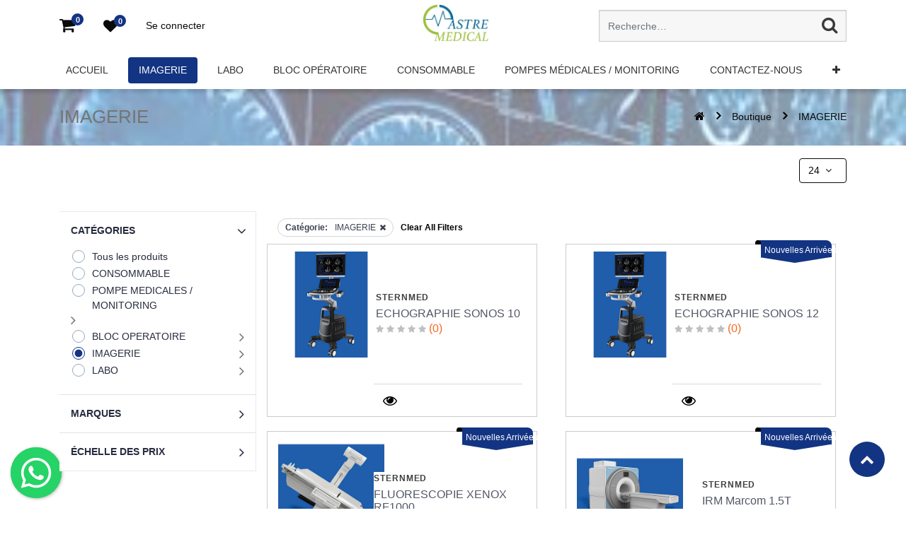

--- FILE ---
content_type: text/html; charset=utf-8
request_url: https://astremedical.net/shop/category/imagerie-1?ppg=24&max=1.0
body_size: 11676
content:

        
        <!DOCTYPE html>
        <html lang="fr-FR" data-website-id="1" data-oe-company-name="ASTRE MEDICAL SENEGAL">
            <head>
                <meta charset="utf-8"/>
                <meta http-equiv="X-UA-Compatible" content="IE=edge,chrome=1"/>
                <meta name="viewport" content="width=device-width, initial-scale=1, user-scalable=no"/>

                <title>Boutique | Astremedical</title>
                <link type="image/x-icon" rel="shortcut icon" href="/web/image/website/1/favicon/"/>

                <script type="text/javascript">
                    var odoo = {
                        csrf_token: "64cd21d34f12dbb272c727ea84ac50129b3f6624o",
                    };
                </script>

                
            <meta name="generator" content="Odoo"/>

            
            
            
            
            
            
                
                
                
                    
                        <meta property="og:type" content="website"/>
                    
                        <meta property="og:title" content="IMAGERIE | Astremedical"/>
                    
                        <meta property="og:site_name" content="ASTRE MEDICAL SENEGAL"/>
                    
                        <meta property="og:url" content="http://astremedical.net/shop/category/imagerie-1?ppg=24&amp;max=1.0"/>
                    
                        <meta property="og:image" content="http://astremedical.net/web/image/website/1/social_default_image"/>
                    
                
                
                
                    
                        <meta name="twitter:card" content="summary_large_image"/>
                    
                        <meta name="twitter:title" content="IMAGERIE | Astremedical"/>
                    
                        <meta name="twitter:image" content="http://astremedical.net/web/image/website/1/social_default_image"/>
                    
                
            

            
            
                
                    <link rel="alternate" hreflang="fr" href="http://astremedical.net/shop/category/imagerie-1?ppg=24&amp;max=1.0"/>
                
            

            <script type="text/javascript">
                odoo.session_info = {
                    is_admin: false,
                    is_system: false,
                    is_frontend: true,
                    translationURL: '/website/translations',
                    is_website_user: true,
                    user_id: 4
                };
                
            </script>

            <link type="text/css" rel="stylesheet" href="/web/content/1175-5231b69/1/web.assets_common.0.css"/>
            <link type="text/css" rel="stylesheet" href="/web/content/3529-b12ef4b/1/web.assets_frontend.0.css"/>
            <link type="text/css" rel="stylesheet" href="/web/content/3530-b12ef4b/1/web.assets_frontend.1.css"/>
            <link type="text/css" rel="stylesheet" href="/web/content/3531-b12ef4b/1/web.assets_frontend.2.css"/>
            
            
            

            <script type="text/javascript" src="/web/content/1176-5231b69/1/web.assets_common.js"></script>
            <script type="text/javascript" src="/web/content/1353-b12ef4b/1/web.assets_frontend.js"></script>
            
            
            
        
            </head>
            <body>
                
            
        
            
        
        
            
                
                
            
        
        
    
    

            
            
        
    
            
        <div id="wrapwrap" class="   ">
                
            <div class="row ks-header-3 align-items-center ks-header-1-topmost container-lg m-auto">
                <div class="col-sm-6 col-10">
                    <div class="row ks_mycart align-items-center">
                        <div id="top_menu">
                            <div id="custom_cart">
                                
                                <div class="nav-item divider d-none"></div>
                                <div id="my_cart_2" class="nav-item d-none">
                                    <a href="/shop/cart" class="nav-link ks_kkkk p-0">
                                        <i class="fa fa-shopping-cart nav__icons ml-4 position-relative"></i>
                                        <sup class="my_cart_quantity badge o_animate_blink badge-primary cart__info cart__count">0</sup>
                                    </a>
                                </div>
                            </div>
                        </div>
                        <div class="ks-header-3-wishlist">
                             
                                
                                <div id="my_wish" class="nav-item" style="display:none;">
                                    <a href="/shop/wishlist" class="nav-link ks_kk">
                                        <i class="fa fa-heart"></i>
                                        <sup class="my_wish_quantity o_animate_blink badge badge-primary">
                                            0
                                        </sup>
                                    </a>
                                </div>
                             
                        </div>
                        <div class="nav-item dropdown remove_after_content">

                            <div class="nav-item divider"></div>
                            <div class="nav-item ks">
                                
                                
                                    <a class="ks-custom-login" href="/web/login">
                                        <b>Se connecter</b>
                                    </a>
                                
                            </div>
                            
                        </div>
                    </div>
                </div>
                <div class="col-sm-6 col-2 justify-content-end py-1 search_container ks-header-3-search">
                    <form action="/shop" method="get">
                        <div class="input-group justify-content-end">
                            <input type="text" name="search" class="search-query form-control oe_search_box" placeholder="Recherche…" required="True" value=""/>
                            <button type="submit" class="btn oe_search_button">
                                <i class="fa fa-search nav__search_icon hydrated" id="search-btn"></i>
                            </button>
                        </div>
                    </form>
                </div>
            </div>
        <header class=" o_affix_enabled">
                    <nav class="navbar navbar-expand-lg ks-header-3-main ks-header-1 ks-header-1-container">
                        <div class="container">
                            
                 
                        <a href="/" class="navbar-brand logo">
                        <span role="img" aria-label="'Logo of %s' % website.name" title="Astremedical"><img src="/web/image/website/1/logo?unique=65e1534" class="img img-fluid"/></span>
                        </a>
                    
            
        <button type="button" class="navbar-toggler" data-toggle="collapse" data-target="#top_menu_collapse">
                                <span class="navbar-toggler-icon"></span>
                            </button>
                            <div class="collapse navbar-collapse" id="top_menu_collapse">
                                <ul class="nav navbar-nav ml-auto text-right o_menu_loading" id="top_menu">
                                    
        
            
        
        
            <li class="nav-item">
                <a role="menuitem" href="/" class="nav-link ">
                    <span class="ks_menu ks_menu_href">Accueil</span>
                </a>
            </li>
        
        
        
            
        
    
        
            
        
        
            <li class="nav-item">
                <a role="menuitem" href="/shop/category/imageries-1" class="nav-link active">
                    <span class="ks_menu ks_menu_href">Imagerie</span>
                </a>
            </li>
        
        
        
            
        
    
        
            
        
        
            <li class="nav-item">
                <a role="menuitem" href="/shop/category/labo-2" class="nav-link ">
                    <span class="ks_menu ks_menu_href">Labo</span>
                </a>
            </li>
        
        
        
            
        
    
        
            
        
        
            <li class="nav-item">
                <a role="menuitem" href="/shop/category/bloc-operatoire-3" class="nav-link ">
                    <span class="ks_menu ks_menu_href">Bloc opératoire</span>
                </a>
            </li>
        
        
        
            
        
    
        
            
        
        
            <li class="nav-item">
                <a role="menuitem" href="/shop/category/consommable-4" class="nav-link ">
                    <span class="ks_menu ks_menu_href">Consommable</span>
                </a>
            </li>
        
        
        
            
        
    
        
            
        
        
            <li class="nav-item">
                <a role="menuitem" href="/shop/category/pompe-medicales-monitoring-5" class="nav-link ">
                    <span class="ks_menu ks_menu_href">Pompes Médicales / Monitoring</span>
                </a>
            </li>
        
        
        
            
        
    
        
            
        
        
            <li class="nav-item">
                <a role="menuitem" href="/contactus" class="nav-link ">
                    <span class="ks_menu ks_menu_href">Contactez-nous</span>
                </a>
            </li>
        
        
        
            
        
    
        
            
        
        
            <li class="nav-item">
                <a role="menuitem" href="/jobs" class="nav-link ">
                    <span class="ks_menu ks_menu_href">Recrutements</span>
                </a>
            </li>
        
        
        
            
        
    
        
    
            
            <li class="nav-item divider d-none"></li> <li id="my_cart" class="nav-item">
                <a href="/shop/cart" class="nav-link">
                <i class="fa fa-shopping-cart"></i>
                My Cart <sup class="my_cart_quantity badge badge-primary" data-order-id="">0</sup>
            </a>
        </li>
            
        
        
                                    </ul>
                            </div>
                        </div>
                    </nav>
                </header>
                <main class="ks_main_tag">
                
            
            <div id="wrap" class="js_sale">
                <div class="oe_structure" id="oe_structure_website_sale_products_1"></div>
    
      <div class="breadcrumb ks_bread" style="background-image:url(/web/image/product.public.category/1/ks_categ_background)">
        <div class="container">
          <div class="breadcrumb-item row align-items-center">
            
              <h1>
                IMAGERIE
              </h1>
            
            <div class="ml-auto">
              <ol class="breadcrumb">
                <li class="breadcrumb-item active">
                  <a href="/">
                    <i class="fa fa-home"></i>
                  </a>
                </li>
                <li class="breadcrumb-item">
                  <a href="/shop">Boutique</a>
                </li>
                
                  <li class="breadcrumb-item">
                    <a href="">
                      IMAGERIE
                    </a>
                  </li>
                
              </ol>
            </div>
          </div>
        </div>
      </div>
    
  
                <div class="
                oe_website_sale shop_main_container
            ">
                    <div class="ks_pager_container">
                <div class="products_pager form-inline justify-content-center">
                    
        <form method="get" action="/shop/category/imagerie-1?category=1&amp;ppg=24&amp;max=1.0" class="o_website_sale_search">
            
            
    <div class="input-group">
        <input type="text" name="search" class="search-query form-control oe_search_box" placeholder="Recherche…" value=""/>
        <div class="input-group-append">
            <button type="submit" class="btn btn-secondary oe_search_button" aria-label="Rechercher" title="Rechercher"><i class="fa fa-search"></i>
            
        </button>
        </div>
    </div>

        </form>
    
                    
        
        
    
            
                <div class="product-item_qty-per-page">
                    <div class="dropdown dropdown_ppg ">
                        <button class="btn btn-secondary dropdown-toggle" type="button" id="dropdownMenuButton">
                            24
                            <i class="fa fa-angle-down ml-1"></i>
                        </button>
                        <div class="product-select ks-prod-ppg dropdown-menu" aria-labelledby="dropdownMenuButton">
                            <a class="dropdown-item" href="#">12</a>
                            <a class="dropdown-item" href="#">24</a>
                            <a class="dropdown-item" href="#">36</a>
                            <a class="dropdown-item" href="#">44</a>
                        </div>
                    </div>
                    <form action="/shop" method="get">
                        <input type="hidden" name="ppg" class="ks_text" value="24"/>
                        <input type="hidden" name="category" value="product.public.category(1,)"/>
                        
                    </form>
                </div>
            
        
            
                <div class="ks_filter_button btn btn-secondary mr-2">
                    <i class="fa fa-filter mr-md-2"></i>
                    <span class="text-filter">Filtre</span>
                </div>
                <div class="ks-loader d-none"></div>
            
        
                </div>
            </div>
        <div class="row mt-3">
                        <div class="col-12" id="products_grid_before">
            <div class="filter-heading-panel">
                <div class="filter-heading">FILTRES</div>
                <i class="fa fa-close ks-filter-overlay"></i>
            </div>
            <div class="ks_product_categories_before" data-toggle="collapse" href="#ks_categories_container" role="button" aria-controls="ks_categories_container" aria-expanded="true">
                <span>Catégories</span>
                <i class="fa fa-chevron-down "></i>
            </div>
            <ul id="ks_categories_container" class="nav nav-pills flex-column mt16 collapse filter_shop_list  show">
                <li class="nav-item mb-03">
                    <a href="/shop?ppg=24&amp;max=1.0" class="nav-link o_not_editable">
                        <label class="nav-link"></label>
                        Tous les produits
                    </a>
                </li>
                
                    
        <li class="nav-item ks-filter-main  ks-remove-chevron">
            <div class="align-items-center justify-content-between ks-filter-head">
                
                    <a href="/shop/category/consommable-4?ppg=24&amp;max=1.0" class="nav-link">
                        <label class="nav-link"></label>
                        <span>CONSOMMABLE</span>
                    </a>
                
                <i class="fa fa-chevron-down" data-toggle="collapse" role="button" aria-expanded="false" href="#collapseId4" aria-controls="collapseId4"></i>
            </div>
            
        </li>
    
                
                    
        <li class="nav-item ks-filter-main ">
            <div class="align-items-center justify-content-between ks-filter-head">
                
                    <a href="/shop/category/pompe-medicales-monitoring-5?ppg=24&amp;max=1.0" class="nav-link">
                        <label class="nav-link"></label>
                        <span>POMPE MEDICALES / MONITORING</span>
                    </a>
                
                <i class="fa fa-chevron-down" data-toggle="collapse" role="button" aria-expanded="false" href="#collapseId5" aria-controls="collapseId5"></i>
            </div>
            <ul class="nav nav-pills flex-column nav-hierarchy ks-filter-open collapse" id="collapseId5">
                
                    
                        
        <li class="nav-item ks-filter-main  ks-remove-chevron">
            <div class="align-items-center justify-content-between ks-filter-head">
                
                    <a href="/shop/category/pompe-medicales-monitoring-moniteurs-de-surveillance-des-parametres-vitaux-16?ppg=24&amp;max=1.0" class="nav-link">
                        <label class="nav-link"></label>
                        <span>MONITEURS DE SURVEILLANCE DES  PARAMETRES VITAUX</span>
                    </a>
                
                <i class="fa fa-chevron-down" data-toggle="collapse" role="button" aria-expanded="false" href="#collapseId16" aria-controls="collapseId16"></i>
            </div>
            
        </li>
    
                    
                
                    
                        
        <li class="nav-item ks-filter-main  ks-remove-chevron">
            <div class="align-items-center justify-content-between ks-filter-head">
                
                    <a href="/shop/category/pompe-medicales-monitoring-pompes-medicales-17?ppg=24&amp;max=1.0" class="nav-link">
                        <label class="nav-link"></label>
                        <span>POMPES MEDICALES</span>
                    </a>
                
                <i class="fa fa-chevron-down" data-toggle="collapse" role="button" aria-expanded="false" href="#collapseId17" aria-controls="collapseId17"></i>
            </div>
            
        </li>
    
                    
                
            </ul>
        </li>
    
                
                    
        <li class="nav-item ks-filter-main ">
            <div class="align-items-center justify-content-between ks-filter-head">
                
                    <a href="/shop/category/bloc-operatoire-3?ppg=24&amp;max=1.0" class="nav-link">
                        <label class="nav-link"></label>
                        <span>BLOC OPERATOIRE</span>
                    </a>
                
                <i class="fa fa-chevron-down" data-toggle="collapse" role="button" aria-expanded="false" href="#collapseId3" aria-controls="collapseId3"></i>
            </div>
            <ul class="nav nav-pills flex-column nav-hierarchy ks-filter-open collapse" id="collapseId3">
                
                    
                        
        <li class="nav-item ks-filter-main  ks-remove-chevron">
            <div class="align-items-center justify-content-between ks-filter-head">
                
                    <a href="/shop/category/bloc-operatoire-bras-mobile-en-c-11?ppg=24&amp;max=1.0" class="nav-link">
                        <label class="nav-link"></label>
                        <span>BRAS MOBILE EN C</span>
                    </a>
                
                <i class="fa fa-chevron-down" data-toggle="collapse" role="button" aria-expanded="false" href="#collapseId11" aria-controls="collapseId11"></i>
            </div>
            
        </li>
    
                    
                
                    
                        
        <li class="nav-item ks-filter-main  ks-remove-chevron">
            <div class="align-items-center justify-content-between ks-filter-head">
                
                    <a href="/shop/category/bloc-operatoire-respirateurs-18?ppg=24&amp;max=1.0" class="nav-link">
                        <label class="nav-link"></label>
                        <span>RESPIRATEURS</span>
                    </a>
                
                <i class="fa fa-chevron-down" data-toggle="collapse" role="button" aria-expanded="false" href="#collapseId18" aria-controls="collapseId18"></i>
            </div>
            
        </li>
    
                    
                
                    
                        
        <li class="nav-item ks-filter-main  ks-remove-chevron">
            <div class="align-items-center justify-content-between ks-filter-head">
                
                    <a href="/shop/category/bloc-operatoire-systeme-declairage-a-led-13?ppg=24&amp;max=1.0" class="nav-link">
                        <label class="nav-link"></label>
                        <span>SYSTEME D’ECLAIRAGE A LED</span>
                    </a>
                
                <i class="fa fa-chevron-down" data-toggle="collapse" role="button" aria-expanded="false" href="#collapseId13" aria-controls="collapseId13"></i>
            </div>
            
        </li>
    
                    
                
                    
                        
        <li class="nav-item ks-filter-main  ks-remove-chevron">
            <div class="align-items-center justify-content-between ks-filter-head">
                
                    <a href="/shop/category/bloc-operatoire-tables-doperation-14?ppg=24&amp;max=1.0" class="nav-link">
                        <label class="nav-link"></label>
                        <span>TABLES D’OPERATION</span>
                    </a>
                
                <i class="fa fa-chevron-down" data-toggle="collapse" role="button" aria-expanded="false" href="#collapseId14" aria-controls="collapseId14"></i>
            </div>
            
        </li>
    
                    
                
                    
                        
        <li class="nav-item ks-filter-main  ks-remove-chevron">
            <div class="align-items-center justify-content-between ks-filter-head">
                
                    <a href="/shop/category/bloc-operatoire-unites-electrochirurgicales-bistouris-15?ppg=24&amp;max=1.0" class="nav-link">
                        <label class="nav-link"></label>
                        <span>UNITES ELECTROCHIRURGICALES :  BISTOURIS</span>
                    </a>
                
                <i class="fa fa-chevron-down" data-toggle="collapse" role="button" aria-expanded="false" href="#collapseId15" aria-controls="collapseId15"></i>
            </div>
            
        </li>
    
                    
                
            </ul>
        </li>
    
                
                    
        <li class="nav-item ks-filter-main ">
            <div class="align-items-center justify-content-between ks-filter-head">
                
                    <a href="/shop/category/imagerie-1?ppg=24&amp;max=1.0" class="nav-link ks_active active">
                        <label class="nav-link"></label>
                        <span>IMAGERIE</span>
                    </a>
                
                <i class="fa fa-chevron-down" data-toggle="collapse" role="button" aria-expanded="false" href="#collapseId1" aria-controls="collapseId1"></i>
            </div>
            <ul class="nav nav-pills flex-column nav-hierarchy ks-filter-open collapse" id="collapseId1">
                
                    
                        
        <li class="nav-item ks-filter-main  ks-remove-chevron">
            <div class="align-items-center justify-content-between ks-filter-head">
                
                    <a href="/shop/category/imagerie-echographie-12?ppg=24&amp;max=1.0" class="nav-link">
                        <label class="nav-link"></label>
                        <span>ECHOGRAPHIE</span>
                    </a>
                
                <i class="fa fa-chevron-down" data-toggle="collapse" role="button" aria-expanded="false" href="#collapseId12" aria-controls="collapseId12"></i>
            </div>
            
        </li>
    
                    
                
                    
                        
        <li class="nav-item ks-filter-main  ks-remove-chevron">
            <div class="align-items-center justify-content-between ks-filter-head">
                
                    <a href="/shop/category/imagerie-fluoroscopie-8?ppg=24&amp;max=1.0" class="nav-link">
                        <label class="nav-link"></label>
                        <span>FLUOROSCOPIE</span>
                    </a>
                
                <i class="fa fa-chevron-down" data-toggle="collapse" role="button" aria-expanded="false" href="#collapseId8" aria-controls="collapseId8"></i>
            </div>
            
        </li>
    
                    
                
                    
                        
        <li class="nav-item ks-filter-main  ks-remove-chevron">
            <div class="align-items-center justify-content-between ks-filter-head">
                
                    <a href="/shop/category/imagerie-irm-6?ppg=24&amp;max=1.0" class="nav-link">
                        <label class="nav-link"></label>
                        <span>IRM</span>
                    </a>
                
                <i class="fa fa-chevron-down" data-toggle="collapse" role="button" aria-expanded="false" href="#collapseId6" aria-controls="collapseId6"></i>
            </div>
            
        </li>
    
                    
                
                    
                        
        <li class="nav-item ks-filter-main  ks-remove-chevron">
            <div class="align-items-center justify-content-between ks-filter-head">
                
                    <a href="/shop/category/imagerie-mammographie-10?ppg=24&amp;max=1.0" class="nav-link">
                        <label class="nav-link"></label>
                        <span>MAMMOGRAPHIE</span>
                    </a>
                
                <i class="fa fa-chevron-down" data-toggle="collapse" role="button" aria-expanded="false" href="#collapseId10" aria-controls="collapseId10"></i>
            </div>
            
        </li>
    
                    
                
                    
                        
        <li class="nav-item ks-filter-main  ks-remove-chevron">
            <div class="align-items-center justify-content-between ks-filter-head">
                
                    <a href="/shop/category/imagerie-radiographie-9?ppg=24&amp;max=1.0" class="nav-link">
                        <label class="nav-link"></label>
                        <span>RADIOGRAPHIE</span>
                    </a>
                
                <i class="fa fa-chevron-down" data-toggle="collapse" role="button" aria-expanded="false" href="#collapseId9" aria-controls="collapseId9"></i>
            </div>
            
        </li>
    
                    
                
                    
                        
        <li class="nav-item ks-filter-main  ks-remove-chevron">
            <div class="align-items-center justify-content-between ks-filter-head">
                
                    <a href="/shop/category/imagerie-scanner-7?ppg=24&amp;max=1.0" class="nav-link">
                        <label class="nav-link"></label>
                        <span>SCANNER</span>
                    </a>
                
                <i class="fa fa-chevron-down" data-toggle="collapse" role="button" aria-expanded="false" href="#collapseId7" aria-controls="collapseId7"></i>
            </div>
            
        </li>
    
                    
                
            </ul>
        </li>
    
                
                    
        <li class="nav-item ks-filter-main ">
            <div class="align-items-center justify-content-between ks-filter-head">
                
                    <a href="/shop/category/labo-2?ppg=24&amp;max=1.0" class="nav-link">
                        <label class="nav-link"></label>
                        <span>LABO</span>
                    </a>
                
                <i class="fa fa-chevron-down" data-toggle="collapse" role="button" aria-expanded="false" href="#collapseId2" aria-controls="collapseId2"></i>
            </div>
            <ul class="nav nav-pills flex-column nav-hierarchy ks-filter-open collapse" id="collapseId2">
                
                    
                        
        <li class="nav-item ks-filter-main  ks-remove-chevron">
            <div class="align-items-center justify-content-between ks-filter-head">
                
                    <a href="/shop/category/labo-banque-de-sang-20?ppg=24&amp;max=1.0" class="nav-link">
                        <label class="nav-link"></label>
                        <span>Banque de sang</span>
                    </a>
                
                <i class="fa fa-chevron-down" data-toggle="collapse" role="button" aria-expanded="false" href="#collapseId20" aria-controls="collapseId20"></i>
            </div>
            
        </li>
    
                    
                
                    
                        
        <li class="nav-item ks-filter-main  ks-remove-chevron">
            <div class="align-items-center justify-content-between ks-filter-head">
                
                    <a href="/shop/category/labo-congelateur-vertical-22?ppg=24&amp;max=1.0" class="nav-link">
                        <label class="nav-link"></label>
                        <span>Congélateur vertical</span>
                    </a>
                
                <i class="fa fa-chevron-down" data-toggle="collapse" role="button" aria-expanded="false" href="#collapseId22" aria-controls="collapseId22"></i>
            </div>
            
        </li>
    
                    
                
                    
                        
        <li class="nav-item ks-filter-main  ks-remove-chevron">
            <div class="align-items-center justify-content-between ks-filter-head">
                
                    <a href="/shop/category/labo-microscopes-23?ppg=24&amp;max=1.0" class="nav-link">
                        <label class="nav-link"></label>
                        <span>Microscopes</span>
                    </a>
                
                <i class="fa fa-chevron-down" data-toggle="collapse" role="button" aria-expanded="false" href="#collapseId23" aria-controls="collapseId23"></i>
            </div>
            
        </li>
    
                    
                
                    
                        
        <li class="nav-item ks-filter-main  ks-remove-chevron">
            <div class="align-items-center justify-content-between ks-filter-head">
                
                    <a href="/shop/category/labo-refrigerateur-19?ppg=24&amp;max=1.0" class="nav-link">
                        <label class="nav-link"></label>
                        <span>Réfrigérateur</span>
                    </a>
                
                <i class="fa fa-chevron-down" data-toggle="collapse" role="button" aria-expanded="false" href="#collapseId19" aria-controls="collapseId19"></i>
            </div>
            
        </li>
    
                    
                
                    
                        
        <li class="nav-item ks-filter-main  ks-remove-chevron">
            <div class="align-items-center justify-content-between ks-filter-head">
                
                    <a href="/shop/category/labo-refrigerateur-bar-de-laboratoire-21?ppg=24&amp;max=1.0" class="nav-link">
                        <label class="nav-link"></label>
                        <span>Réfrigérateur bar de laboratoire</span>
                    </a>
                
                <i class="fa fa-chevron-down" data-toggle="collapse" role="button" aria-expanded="false" href="#collapseId21" aria-controls="collapseId21"></i>
            </div>
            
        </li>
    
                    
                
            </ul>
        </li>
    
                
            </ul>
        
            <form class="js_attributes ks-filter-outer" method="get">
                <input type="hidden" name="ppg" class="ks_text" value="24"/>
                
                <input type="hidden" name="category" value="1"/>
                <input type="hidden" class="hidden_search_field" name="search" value=""/>
                <ul class="nav nav-pills flex-column mt-3">
                    <li class="nav-item border-top">
                        <div class="align-items-center justify-content-between ks-filter-brand-menu" data-toggle="collapse" href="#ksBrandContainer" role="button" aria-controls="ksBrandContainer" aria-expanded="false">
                            <strong>Marques</strong>
                            <i class="fa fa-chevron-down "></i>
                        </div>
                        <ul id="ksBrandContainer" class="list-unstyled w-100 filter_shop_list collapse">
                            
                                <li class="nav-item">
                                    <label class="nav-link">
                                        <input data-oe-id="b.id" type="checkbox" name="brnd" class="ks_brands" value="0-1"/>
                                        <span style="font-weight: normal">STERNMED</span>
                                    </label>
                                </li>
                            
                                <li class="nav-item">
                                    <label class="nav-link">
                                        <input data-oe-id="b.id" type="checkbox" name="brnd" class="ks_brands" value="0-2"/>
                                        <span style="font-weight: normal">ilsa diagnostics</span>
                                    </label>
                                </li>
                            
                                <li class="nav-item">
                                    <label class="nav-link">
                                        <input data-oe-id="b.id" type="checkbox" name="brnd" class="ks_brands" value="0-3"/>
                                        <span style="font-weight: normal">Morphogo</span>
                                    </label>
                                </li>
                            
                                <li class="nav-item">
                                    <label class="nav-link">
                                        <input data-oe-id="b.id" type="checkbox" name="brnd" class="ks_brands" value="0-4"/>
                                        <span style="font-weight: normal">D tek</span>
                                    </label>
                                </li>
                            
                                <li class="nav-item">
                                    <label class="nav-link">
                                        <input data-oe-id="b.id" type="checkbox" name="brnd" class="ks_brands" value="0-5"/>
                                        <span style="font-weight: normal">i2A</span>
                                    </label>
                                </li>
                            
                                <li class="nav-item">
                                    <label class="nav-link">
                                        <input data-oe-id="b.id" type="checkbox" name="brnd" class="ks_brands" value="0-7"/>
                                        <span style="font-weight: normal">EUROMEX</span>
                                    </label>
                                </li>
                            
                                <li class="nav-item">
                                    <label class="nav-link">
                                        <input data-oe-id="b.id" type="checkbox" name="brnd" class="ks_brands" value="0-8"/>
                                        <span style="font-weight: normal">NOUL</span>
                                    </label>
                                </li>
                            
                                <li class="nav-item">
                                    <label class="nav-link">
                                        <input data-oe-id="b.id" type="checkbox" name="brnd" class="ks_brands" value="0-9"/>
                                        <span style="font-weight: normal">USTAR (Easy-Net)</span>
                                    </label>
                                </li>
                            
                                <li class="nav-item">
                                    <label class="nav-link">
                                        <input data-oe-id="b.id" type="checkbox" name="brnd" class="ks_brands" value="0-10"/>
                                        <span style="font-weight: normal">MACCURA</span>
                                    </label>
                                </li>
                            
                                <li class="nav-item">
                                    <label class="nav-link">
                                        <input data-oe-id="b.id" type="checkbox" name="brnd" class="ks_brands" value="0-11"/>
                                        <span style="font-weight: normal">COOLERMED</span>
                                    </label>
                                </li>
                            
                        </ul>
                        </li>
                    
                    <li class="nav-item border-top ks_shop_price_filter ">
                        <div class="ks_price_container ">
                            <div class="align-items-center justify-content-between ks-filter-brand-menu ks-filter-price-menu" data-toggle="collapse" href="#ks_price_Container" role="button" aria-controls="ks_price_Container" aria-expanded="false">
                                <strong>Échelle des prix</strong>
                                <i class="fa fa-chevron-down "></i>
                            </div>
                            <div id="ks_price_Container" class="w-100 d-flex collapse justify-content-center ks_price_slider filter_shop_list ">
                                <span id="ks-price-filter" type="text" class="span2" value="" data-slider-step="3" data-slider-max="1.0" data-slider-value="[0.0, 1.0]"></span>
                                <div class="d-flex justify-content-between w-100 my-2">
                                    <span>
                                        
                                        0.0
                                    </span>
                                    <span>
                                        
                                        1.0
                                    </span>
                                </div>
                                <div class="row mt-2 mb-3 no-gutters align-items-center ks_price_slider">
                                    <div class="col">
                                        <div class="d-flex align-items-center flex-nowrap">
                                            <label for="min_price" class="mb-0 mr-2 font-16">CFA</label>
                                            <input id="ks-selected_input_min" class="ks_price_input border-bottom-1 w-100" value="0"/>
                                            <input id="ks-selected_input_min_hidden" name="min" type="hidden" value="0.0"/>
                                        </div>
                                    </div>
                                    <span class="mx-3">—</span>
                                    <div class="col">
                                        <div class="d-flex align-items-center flex-nowrap">
                                            <label for="max_price" class="mb-0 mr-2 font-16">CFA</label>
                                            <input id="ks-selected_input_max" class="ks_price_input border-bottom-1 w-100" value="1.0"/>
                                            <input id="ks-selected_input_max_hidden" name="max" type="hidden" value="1.0"/>
                                        </div>
                                    </div>
                                </div>
                                <span class="w-100 alert alert-danger ks_invalid_price_input d-none py-1">Invalid Input</span>
                                <input type="submit" name="filter_clear" value="Apply Price Filter" class="btn btn-primary w-100 ks-price-filter-apply mb-4"/>
                            </div>
                        </div>
                    </li>
                </ul>
            </form>
        <div class="filter-heading-panel">
                <div class="filter-heading">FILTRES</div>
                <i class="fa fa-close ks-filter-overlay"></i>
            </div>
        </div>
                        
            <div class="ks-filter-overlay"></div>
        <div class="
                ks_products_table ks-product-list-view col-12
            " id="products_grid">
                            <div class="d-none filter-selectedFilterContainer">
                <div class="brand_filter_list d-none">
                    <label class="brand_filter d-none">Brand:</label>
                </div>
                <div class="variants_filter_list d-none">
                    <label class="variants_filter d-none">Variants:</label>
                </div>
                <div class="filterList d-none">
                    <label class="active_Category ">Catégorie:</label>
                </div>
                <div class="price_filter_list d-none">
                    <label id="price_list_shop">Prix : </label>
                </div>
                <div class="SortByList"></div>
                <div class="d-inline-block">
                    <button class="ks-search-clear">Clear All Filters</button>
                </div>
            </div>
            
                <div class="oe_product oe_list oe_product_cart" data-publish="on">
                    
        

        

        <form action="/shop/cart/update" method="post" class="ks_shop  ">
                <input type="hidden" name="csrf_token" value="948d2d77b895f197365eef3de0b714a99545553eo1768357837"/>
                <input type="hidden" class="ks_product_template_id" name="product_template_id" value="34"/>

                <input type="hidden" name="my_cart"/>
                <div itemscope="itemscope" itemtype="http://schema.org/Product">
                    
        
                    <div class="ks-product-list-mode ">
                        <div class="oe_product_image">
                            <a itemprop="url" class="ks_prod_img" href="/shop/product/echographie-sonos-10-34?category=1&amp;ppg=24&amp;max=1.0">
                               
        
            
                <img class="ks_shop_product" src="/web/image/product.template/34/image/330x330"/>
            
    
                            </a>
                        </div>
                        
                            
                        
                        <section class="ks-product-content" style="background: transparent;">
                            <div class="ks_name_price">
                                <a itemprop="url" href="/shop/product/echographie-sonos-10-34?category=1&amp;ppg=24&amp;max=1.0">
                                    
                                        <div class="fp__brand">
                                            STERNMED
                                        </div>
                                    
                                    <div class="fp__name text-truncate">
                                        ECHOGRAPHIE SONOS 10
                                    </div>
                                    
                                        
        
        
        
        
        <div class="o_website_rating_static">
            
            
            
                <i class="fa fa-star text-black-25" role="img"></i>
            
                <i class="fa fa-star text-black-25" role="img"></i>
            
                <i class="fa fa-star text-black-25" role="img"></i>
            
                <i class="fa fa-star text-black-25" role="img"></i>
            
                <i class="fa fa-star text-black-25" role="img"></i>
            
            (0)
        </div>
    
                                    
                                    
                                </a>
                            </div>
                            <div class="ks_hover_data">
                                
            <div class="
                text-info oe_subdescription d-none
            " contenteditable="false">
                
            </div>
        <div itemprop="offers" itemscope="itemscope" itemtype="http://schema.org/Offer" class="product_price">
                                
            <a class="btn btn-secondary btn-sm o_quick_view ks_custom_d_none_info" data-toggle="modal" data-target="#ks_product_quick_preview_Modals" title="Quick Preview" data-product-id="34" data-product-template-id="34">
                <span class="fa fa-eye" role="img" aria-label="Product Information"></span>
            </a>
        </div>
                            </div>
                        </section>
                    </div>
                </div>
            </form>
        
                </div>
            
                <div class="oe_product oe_list oe_product_cart" data-publish="on">
                    
        

        

        <form action="/shop/cart/update" method="post" class="ks_shop  ">
                <input type="hidden" name="csrf_token" value="948d2d77b895f197365eef3de0b714a99545553eo1768357837"/>
                <input type="hidden" class="ks_product_template_id" name="product_template_id" value="33"/>

                <input type="hidden" name="my_cart"/>
                <div itemscope="itemscope" itemtype="http://schema.org/Product">
                    
                <div class="ribbon-wrapper">
                    <a href="javascript:void(0)" role="button" class="ribbon btn btn-danger">
                        Nouvelles Arrivées
                    </a>
                </div>
            
        
                    <div class="ks-product-list-mode ">
                        <div class="oe_product_image">
                            <a itemprop="url" class="ks_prod_img" href="/shop/product/echographie-sonos-12-33?category=1&amp;ppg=24&amp;max=1.0">
                               
        
            
                <img class="ks_shop_product" src="/web/image/product.template/33/image/330x330"/>
            
    
                            </a>
                        </div>
                        
                            
                        
                        <section class="ks-product-content" style="background: transparent;">
                            <div class="ks_name_price">
                                <a itemprop="url" href="/shop/product/echographie-sonos-12-33?category=1&amp;ppg=24&amp;max=1.0">
                                    
                                        <div class="fp__brand">
                                            STERNMED
                                        </div>
                                    
                                    <div class="fp__name text-truncate">
                                        ECHOGRAPHIE SONOS 12
                                    </div>
                                    
                                        
        
        
        
        
        <div class="o_website_rating_static">
            
            
            
                <i class="fa fa-star text-black-25" role="img"></i>
            
                <i class="fa fa-star text-black-25" role="img"></i>
            
                <i class="fa fa-star text-black-25" role="img"></i>
            
                <i class="fa fa-star text-black-25" role="img"></i>
            
                <i class="fa fa-star text-black-25" role="img"></i>
            
            (0)
        </div>
    
                                    
                                    
                                </a>
                            </div>
                            <div class="ks_hover_data">
                                
            <div class="
                text-info oe_subdescription d-none
            " contenteditable="false">
                
            </div>
        <div itemprop="offers" itemscope="itemscope" itemtype="http://schema.org/Offer" class="product_price">
                                
            <a class="btn btn-secondary btn-sm o_quick_view ks_custom_d_none_info" data-toggle="modal" data-target="#ks_product_quick_preview_Modals" title="Quick Preview" data-product-id="33" data-product-template-id="33">
                <span class="fa fa-eye" role="img" aria-label="Product Information"></span>
            </a>
        </div>
                            </div>
                        </section>
                    </div>
                </div>
            </form>
        
                </div>
            
                <div class="oe_product oe_list oe_product_cart" data-publish="on">
                    
        

        

        <form action="/shop/cart/update" method="post" class="ks_shop  ">
                <input type="hidden" name="csrf_token" value="948d2d77b895f197365eef3de0b714a99545553eo1768357837"/>
                <input type="hidden" class="ks_product_template_id" name="product_template_id" value="12"/>

                <input type="hidden" name="my_cart"/>
                <div itemscope="itemscope" itemtype="http://schema.org/Product">
                    
                <div class="ribbon-wrapper">
                    <a href="javascript:void(0)" role="button" class="ribbon btn btn-danger">
                        Nouvelles Arrivées
                    </a>
                </div>
            
        
                    <div class="ks-product-list-mode ">
                        <div class="oe_product_image">
                            <a itemprop="url" class="ks_prod_img" href="/shop/product/fluorescopie-xenox-rf1000-12?category=1&amp;ppg=24&amp;max=1.0">
                               
        
            
                <img class="ks_shop_product" src="/web/image/product.template/12/image/330x330"/>
            
    
                            </a>
                        </div>
                        
                            
                        
                        <section class="ks-product-content" style="background: transparent;">
                            <div class="ks_name_price">
                                <a itemprop="url" href="/shop/product/fluorescopie-xenox-rf1000-12?category=1&amp;ppg=24&amp;max=1.0">
                                    
                                        <div class="fp__brand">
                                            STERNMED
                                        </div>
                                    
                                    <div class="fp__name text-truncate">
                                        FLUORESCOPIE XENOX RF1000
                                    </div>
                                    
                                        
        
        
        
        
        <div class="o_website_rating_static">
            
            
            
                <i class="fa fa-star text-black-25" role="img"></i>
            
                <i class="fa fa-star text-black-25" role="img"></i>
            
                <i class="fa fa-star text-black-25" role="img"></i>
            
                <i class="fa fa-star text-black-25" role="img"></i>
            
                <i class="fa fa-star text-black-25" role="img"></i>
            
            (0)
        </div>
    
                                    
                                    
                                </a>
                            </div>
                            <div class="ks_hover_data">
                                
            <div class="
                text-info oe_subdescription d-none
            " contenteditable="false">
                
            </div>
        <div itemprop="offers" itemscope="itemscope" itemtype="http://schema.org/Offer" class="product_price">
                                
            <a class="btn btn-secondary btn-sm o_quick_view ks_custom_d_none_info" data-toggle="modal" data-target="#ks_product_quick_preview_Modals" title="Quick Preview" data-product-id="12" data-product-template-id="12">
                <span class="fa fa-eye" role="img" aria-label="Product Information"></span>
            </a>
        </div>
                            </div>
                        </section>
                    </div>
                </div>
            </form>
        
                </div>
            
                <div class="oe_product oe_list oe_product_cart" data-publish="on">
                    
        

        

        <form action="/shop/cart/update" method="post" class="ks_shop  ">
                <input type="hidden" name="csrf_token" value="948d2d77b895f197365eef3de0b714a99545553eo1768357837"/>
                <input type="hidden" class="ks_product_template_id" name="product_template_id" value="1"/>

                <input type="hidden" name="my_cart"/>
                <div itemscope="itemscope" itemtype="http://schema.org/Product">
                    
                <div class="ribbon-wrapper">
                    <a href="javascript:void(0)" role="button" class="ribbon btn btn-danger">
                        Nouvelles Arrivées
                    </a>
                </div>
            
        
                    <div class="ks-product-list-mode ks_shop_slider">
                        <div class="oe_product_image">
                            <a itemprop="url" class="ks_prod_img" href="/shop/product/irm-marcom-1-5t-1?category=1&amp;ppg=24&amp;max=1.0">
                               
        
            
                <div id="ks_main_for_hover_slider" class="ks_shop_product_slider carousel slide" data-interval="1000" data-ride="carousel" data-touch="true">
                    <ol class="carousel-indicators d-none">
                        
                            <li data-target="#ks_main_for_hover_slider"></li>
                        
                        <li data-target="#ks_main_for_hover_slider"></li>
                    </ol>
                    <div class="carousel-inner">
                        <div class="carousel-item active">
                            <img class="ks_shop_product" src="/web/image/product.template/1/image/330x330"/>
                        </div>
                        
                            <div class="carousel-item">
                                <img src="/web/image/product.image/2/image/330x330"/>
                            </div>
                        
                    </div>
                </div>
            
    
                            </a>
                        </div>
                        
                            
                        
                        <section class="ks-product-content" style="background: transparent;">
                            <div class="ks_name_price">
                                <a itemprop="url" href="/shop/product/irm-marcom-1-5t-1?category=1&amp;ppg=24&amp;max=1.0">
                                    
                                        <div class="fp__brand">
                                            STERNMED
                                        </div>
                                    
                                    <div class="fp__name text-truncate">
                                        IRM Marcom 1.5T
                                    </div>
                                    
                                        
        
        
        
        
        <div class="o_website_rating_static">
            
            
            
                <i class="fa fa-star text-black-25" role="img"></i>
            
                <i class="fa fa-star text-black-25" role="img"></i>
            
                <i class="fa fa-star text-black-25" role="img"></i>
            
                <i class="fa fa-star text-black-25" role="img"></i>
            
                <i class="fa fa-star text-black-25" role="img"></i>
            
            (0)
        </div>
    
                                    
                                    
                                </a>
                            </div>
                            <div class="ks_hover_data">
                                
            <div class="
                text-info oe_subdescription d-none
            " contenteditable="false">
                
            </div>
        <div itemprop="offers" itemscope="itemscope" itemtype="http://schema.org/Offer" class="product_price">
                                
            <a class="btn btn-secondary btn-sm o_quick_view ks_custom_d_none_info" data-toggle="modal" data-target="#ks_product_quick_preview_Modals" title="Quick Preview" data-product-id="1" data-product-template-id="1">
                <span class="fa fa-eye" role="img" aria-label="Product Information"></span>
            </a>
        </div>
                            </div>
                        </section>
                    </div>
                </div>
            </form>
        
                </div>
            
                <div class="oe_product oe_list oe_product_cart" data-publish="on">
                    
        

        

        <form action="/shop/cart/update" method="post" class="ks_shop  ">
                <input type="hidden" name="csrf_token" value="948d2d77b895f197365eef3de0b714a99545553eo1768357837"/>
                <input type="hidden" class="ks_product_template_id" name="product_template_id" value="28"/>

                <input type="hidden" name="my_cart"/>
                <div itemscope="itemscope" itemtype="http://schema.org/Product">
                    
        
                    <div class="ks-product-list-mode ">
                        <div class="oe_product_image">
                            <a itemprop="url" class="ks_prod_img" href="/shop/product/mammographie-xenox-s100-28?category=1&amp;ppg=24&amp;max=1.0">
                               
        
            
                <img class="ks_shop_product" src="/web/image/product.template/28/image/330x330"/>
            
    
                            </a>
                        </div>
                        
                            
                        
                        <section class="ks-product-content" style="background: transparent;">
                            <div class="ks_name_price">
                                <a itemprop="url" href="/shop/product/mammographie-xenox-s100-28?category=1&amp;ppg=24&amp;max=1.0">
                                    
                                        <div class="fp__brand">
                                            STERNMED
                                        </div>
                                    
                                    <div class="fp__name text-truncate">
                                        MAMMOGRAPHIE XENOX S100
                                    </div>
                                    
                                        
        
        
        
        
        <div class="o_website_rating_static">
            
            
            
                <i class="fa fa-star text-black-25" role="img"></i>
            
                <i class="fa fa-star text-black-25" role="img"></i>
            
                <i class="fa fa-star text-black-25" role="img"></i>
            
                <i class="fa fa-star text-black-25" role="img"></i>
            
                <i class="fa fa-star text-black-25" role="img"></i>
            
            (0)
        </div>
    
                                    
                                    
                                </a>
                            </div>
                            <div class="ks_hover_data">
                                
            <div class="
                text-info oe_subdescription d-none
            " contenteditable="false">
                
            </div>
        <div itemprop="offers" itemscope="itemscope" itemtype="http://schema.org/Offer" class="product_price">
                                
            <a class="btn btn-secondary btn-sm o_quick_view ks_custom_d_none_info" data-toggle="modal" data-target="#ks_product_quick_preview_Modals" title="Quick Preview" data-product-id="28" data-product-template-id="28">
                <span class="fa fa-eye" role="img" aria-label="Product Information"></span>
            </a>
        </div>
                            </div>
                        </section>
                    </div>
                </div>
            </form>
        
                </div>
            
                <div class="oe_product oe_list oe_product_cart" data-publish="on">
                    
        

        

        <form action="/shop/cart/update" method="post" class="ks_shop  ">
                <input type="hidden" name="csrf_token" value="948d2d77b895f197365eef3de0b714a99545553eo1768357837"/>
                <input type="hidden" class="ks_product_template_id" name="product_template_id" value="27"/>

                <input type="hidden" name="my_cart"/>
                <div itemscope="itemscope" itemtype="http://schema.org/Product">
                    
        
                    <div class="ks-product-list-mode ">
                        <div class="oe_product_image">
                            <a itemprop="url" class="ks_prod_img" href="/shop/product/mammographie-xenox-s200-27?category=1&amp;ppg=24&amp;max=1.0">
                               
        
            
                <img class="ks_shop_product" src="/web/image/product.template/27/image/330x330"/>
            
    
                            </a>
                        </div>
                        
                            
                        
                        <section class="ks-product-content" style="background: transparent;">
                            <div class="ks_name_price">
                                <a itemprop="url" href="/shop/product/mammographie-xenox-s200-27?category=1&amp;ppg=24&amp;max=1.0">
                                    
                                        <div class="fp__brand">
                                            STERNMED
                                        </div>
                                    
                                    <div class="fp__name text-truncate">
                                        MAMMOGRAPHIE XENOX S200
                                    </div>
                                    
                                        
        
        
        
        
        <div class="o_website_rating_static">
            
            
            
                <i class="fa fa-star text-black-25" role="img"></i>
            
                <i class="fa fa-star text-black-25" role="img"></i>
            
                <i class="fa fa-star text-black-25" role="img"></i>
            
                <i class="fa fa-star text-black-25" role="img"></i>
            
                <i class="fa fa-star text-black-25" role="img"></i>
            
            (0)
        </div>
    
                                    
                                    
                                </a>
                            </div>
                            <div class="ks_hover_data">
                                
            <div class="
                text-info oe_subdescription d-none
            " contenteditable="false">
                
            </div>
        <div itemprop="offers" itemscope="itemscope" itemtype="http://schema.org/Offer" class="product_price">
                                
            <a class="btn btn-secondary btn-sm o_quick_view ks_custom_d_none_info" data-toggle="modal" data-target="#ks_product_quick_preview_Modals" title="Quick Preview" data-product-id="27" data-product-template-id="27">
                <span class="fa fa-eye" role="img" aria-label="Product Information"></span>
            </a>
        </div>
                            </div>
                        </section>
                    </div>
                </div>
            </form>
        
                </div>
            
                <div class="oe_product oe_list oe_product_cart" data-publish="on">
                    
        

        

        <form action="/shop/cart/update" method="post" class="ks_shop  ">
                <input type="hidden" name="csrf_token" value="948d2d77b895f197365eef3de0b714a99545553eo1768357837"/>
                <input type="hidden" class="ks_product_template_id" name="product_template_id" value="25"/>

                <input type="hidden" name="my_cart"/>
                <div itemscope="itemscope" itemtype="http://schema.org/Product">
                    
        
                    <div class="ks-product-list-mode ">
                        <div class="oe_product_image">
                            <a itemprop="url" class="ks_prod_img" href="/shop/product/radiographie-xenox-dr-500-25?category=1&amp;ppg=24&amp;max=1.0">
                               
        
            
                <img class="ks_shop_product" src="/web/image/product.template/25/image/330x330"/>
            
    
                            </a>
                        </div>
                        
                            
                        
                        <section class="ks-product-content" style="background: transparent;">
                            <div class="ks_name_price">
                                <a itemprop="url" href="/shop/product/radiographie-xenox-dr-500-25?category=1&amp;ppg=24&amp;max=1.0">
                                    
                                        <div class="fp__brand">
                                            STERNMED
                                        </div>
                                    
                                    <div class="fp__name text-truncate">
                                        RADIOGRAPHIE XENOX DR 500
                                    </div>
                                    
                                        
        
        
        
        
        <div class="o_website_rating_static">
            
            
            
                <i class="fa fa-star text-black-25" role="img"></i>
            
                <i class="fa fa-star text-black-25" role="img"></i>
            
                <i class="fa fa-star text-black-25" role="img"></i>
            
                <i class="fa fa-star text-black-25" role="img"></i>
            
                <i class="fa fa-star text-black-25" role="img"></i>
            
            (0)
        </div>
    
                                    
                                    
                                </a>
                            </div>
                            <div class="ks_hover_data">
                                
            <div class="
                text-info oe_subdescription d-none
            " contenteditable="false">
                
            </div>
        <div itemprop="offers" itemscope="itemscope" itemtype="http://schema.org/Offer" class="product_price">
                                
            <a class="btn btn-secondary btn-sm o_quick_view ks_custom_d_none_info" data-toggle="modal" data-target="#ks_product_quick_preview_Modals" title="Quick Preview" data-product-id="25" data-product-template-id="25">
                <span class="fa fa-eye" role="img" aria-label="Product Information"></span>
            </a>
        </div>
                            </div>
                        </section>
                    </div>
                </div>
            </form>
        
                </div>
            
                <div class="oe_product oe_list oe_product_cart" data-publish="on">
                    
        

        

        <form action="/shop/cart/update" method="post" class="ks_shop  ">
                <input type="hidden" name="csrf_token" value="948d2d77b895f197365eef3de0b714a99545553eo1768357837"/>
                <input type="hidden" class="ks_product_template_id" name="product_template_id" value="39"/>

                <input type="hidden" name="my_cart"/>
                <div itemscope="itemscope" itemtype="http://schema.org/Product">
                    
        
                    <div class="ks-product-list-mode ">
                        <div class="oe_product_image">
                            <a itemprop="url" class="ks_prod_img" href="/shop/product/radiographie-xenox-m100-39?category=1&amp;ppg=24&amp;max=1.0">
                               
        
            
                <img class="ks_shop_product" src="/web/image/product.template/39/image/330x330"/>
            
    
                            </a>
                        </div>
                        
                            
                        
                        <section class="ks-product-content" style="background: transparent;">
                            <div class="ks_name_price">
                                <a itemprop="url" href="/shop/product/radiographie-xenox-m100-39?category=1&amp;ppg=24&amp;max=1.0">
                                    
                                        <div class="fp__brand">
                                            STERNMED
                                        </div>
                                    
                                    <div class="fp__name text-truncate">
                                        RADIOGRAPHIE XENOX M100
                                    </div>
                                    
                                        
        
        
        
        
        <div class="o_website_rating_static">
            
            
            
                <i class="fa fa-star text-black-25" role="img"></i>
            
                <i class="fa fa-star text-black-25" role="img"></i>
            
                <i class="fa fa-star text-black-25" role="img"></i>
            
                <i class="fa fa-star text-black-25" role="img"></i>
            
                <i class="fa fa-star text-black-25" role="img"></i>
            
            (0)
        </div>
    
                                    
                                    
                                </a>
                            </div>
                            <div class="ks_hover_data">
                                
            <div class="
                text-info oe_subdescription d-none
            " contenteditable="false">
                
            </div>
        <div itemprop="offers" itemscope="itemscope" itemtype="http://schema.org/Offer" class="product_price">
                                
            <a class="btn btn-secondary btn-sm o_quick_view ks_custom_d_none_info" data-toggle="modal" data-target="#ks_product_quick_preview_Modals" title="Quick Preview" data-product-id="39" data-product-template-id="39">
                <span class="fa fa-eye" role="img" aria-label="Product Information"></span>
            </a>
        </div>
                            </div>
                        </section>
                    </div>
                </div>
            </form>
        
                </div>
            
                <div class="oe_product oe_list oe_product_cart" data-publish="on">
                    
        

        

        <form action="/shop/cart/update" method="post" class="ks_shop  ">
                <input type="hidden" name="csrf_token" value="948d2d77b895f197365eef3de0b714a99545553eo1768357837"/>
                <input type="hidden" class="ks_product_template_id" name="product_template_id" value="26"/>

                <input type="hidden" name="my_cart"/>
                <div itemscope="itemscope" itemtype="http://schema.org/Product">
                    
        
                    <div class="ks-product-list-mode ">
                        <div class="oe_product_image">
                            <a itemprop="url" class="ks_prod_img" href="/shop/product/radiographie-xenox-m100-plus-26?category=1&amp;ppg=24&amp;max=1.0">
                               
        
            
                <img class="ks_shop_product" src="/web/image/product.template/26/image/330x330"/>
            
    
                            </a>
                        </div>
                        
                            
                        
                        <section class="ks-product-content" style="background: transparent;">
                            <div class="ks_name_price">
                                <a itemprop="url" href="/shop/product/radiographie-xenox-m100-plus-26?category=1&amp;ppg=24&amp;max=1.0">
                                    
                                        <div class="fp__brand">
                                            STERNMED
                                        </div>
                                    
                                    <div class="fp__name text-truncate">
                                        RADIOGRAPHIE XENOX M100 PLUS
                                    </div>
                                    
                                        
        
        
        
        
        <div class="o_website_rating_static">
            
            
            
                <i class="fa fa-star text-black-25" role="img"></i>
            
                <i class="fa fa-star text-black-25" role="img"></i>
            
                <i class="fa fa-star text-black-25" role="img"></i>
            
                <i class="fa fa-star text-black-25" role="img"></i>
            
                <i class="fa fa-star text-black-25" role="img"></i>
            
            (0)
        </div>
    
                                    
                                    
                                </a>
                            </div>
                            <div class="ks_hover_data">
                                
            <div class="
                text-info oe_subdescription d-none
            " contenteditable="false">
                
            </div>
        <div itemprop="offers" itemscope="itemscope" itemtype="http://schema.org/Offer" class="product_price">
                                
            <a class="btn btn-secondary btn-sm o_quick_view ks_custom_d_none_info" data-toggle="modal" data-target="#ks_product_quick_preview_Modals" title="Quick Preview" data-product-id="26" data-product-template-id="26">
                <span class="fa fa-eye" role="img" aria-label="Product Information"></span>
            </a>
        </div>
                            </div>
                        </section>
                    </div>
                </div>
            </form>
        
                </div>
            
                <div class="oe_product oe_list oe_product_cart" data-publish="on">
                    
        

        

        <form action="/shop/cart/update" method="post" class="ks_shop  ">
                <input type="hidden" name="csrf_token" value="948d2d77b895f197365eef3de0b714a99545553eo1768357837"/>
                <input type="hidden" class="ks_product_template_id" name="product_template_id" value="13"/>

                <input type="hidden" name="my_cart"/>
                <div itemscope="itemscope" itemtype="http://schema.org/Product">
                    
                <div class="ribbon-wrapper">
                    <a href="javascript:void(0)" role="button" class="ribbon btn btn-danger">
                        Nouvelles Arrivées
                    </a>
                </div>
            
        
                    <div class="ks-product-list-mode ks_shop_slider">
                        <div class="oe_product_image">
                            <a itemprop="url" class="ks_prod_img" href="/shop/product/radiographie-xenox-m70-13?category=1&amp;ppg=24&amp;max=1.0">
                               
        
            
                <div id="ks_main_for_hover_slider" class="ks_shop_product_slider carousel slide" data-interval="1000" data-ride="carousel" data-touch="true">
                    <ol class="carousel-indicators d-none">
                        
                            <li data-target="#ks_main_for_hover_slider"></li>
                        
                        <li data-target="#ks_main_for_hover_slider"></li>
                    </ol>
                    <div class="carousel-inner">
                        <div class="carousel-item active">
                            <img class="ks_shop_product" src="/web/image/product.template/13/image/330x330"/>
                        </div>
                        
                            <div class="carousel-item">
                                <img src="/web/image/product.image/3/image/330x330"/>
                            </div>
                        
                    </div>
                </div>
            
    
                            </a>
                        </div>
                        
                            
                        
                        <section class="ks-product-content" style="background: transparent;">
                            <div class="ks_name_price">
                                <a itemprop="url" href="/shop/product/radiographie-xenox-m70-13?category=1&amp;ppg=24&amp;max=1.0">
                                    
                                        <div class="fp__brand">
                                            STERNMED
                                        </div>
                                    
                                    <div class="fp__name text-truncate">
                                        RADIOGRAPHIE XENOX M70
                                    </div>
                                    
                                        
        
        
        
        
        <div class="o_website_rating_static">
            
            
            
                <i class="fa fa-star text-black-25" role="img"></i>
            
                <i class="fa fa-star text-black-25" role="img"></i>
            
                <i class="fa fa-star text-black-25" role="img"></i>
            
                <i class="fa fa-star text-black-25" role="img"></i>
            
                <i class="fa fa-star text-black-25" role="img"></i>
            
            (0)
        </div>
    
                                    
                                    
                                </a>
                            </div>
                            <div class="ks_hover_data">
                                
            <div class="
                text-info oe_subdescription d-none
            " contenteditable="false">
                
            </div>
        <div itemprop="offers" itemscope="itemscope" itemtype="http://schema.org/Offer" class="product_price">
                                
            <a class="btn btn-secondary btn-sm o_quick_view ks_custom_d_none_info" data-toggle="modal" data-target="#ks_product_quick_preview_Modals" title="Quick Preview" data-product-id="13" data-product-template-id="13">
                <span class="fa fa-eye" role="img" aria-label="Product Information"></span>
            </a>
        </div>
                            </div>
                        </section>
                    </div>
                </div>
            </form>
        
                </div>
            
                <div class="oe_product oe_list oe_product_cart" data-publish="on">
                    
        

        

        <form action="/shop/cart/update" method="post" class="ks_shop  ">
                <input type="hidden" name="csrf_token" value="948d2d77b895f197365eef3de0b714a99545553eo1768357837"/>
                <input type="hidden" class="ks_product_template_id" name="product_template_id" value="22"/>

                <input type="hidden" name="my_cart"/>
                <div itemscope="itemscope" itemtype="http://schema.org/Product">
                    
        
                    <div class="ks-product-list-mode ">
                        <div class="oe_product_image">
                            <a itemprop="url" class="ks_prod_img" href="/shop/product/radiographie-xenox-m80-22?category=1&amp;ppg=24&amp;max=1.0">
                               
        
            
                <img class="ks_shop_product" src="/web/image/product.template/22/image/330x330"/>
            
    
                            </a>
                        </div>
                        
                            
                        
                        <section class="ks-product-content" style="background: transparent;">
                            <div class="ks_name_price">
                                <a itemprop="url" href="/shop/product/radiographie-xenox-m80-22?category=1&amp;ppg=24&amp;max=1.0">
                                    
                                        <div class="fp__brand">
                                            STERNMED
                                        </div>
                                    
                                    <div class="fp__name text-truncate">
                                        RADIOGRAPHIE XENOX M80
                                    </div>
                                    
                                        
        
        
        
        
        <div class="o_website_rating_static">
            
            
            
                <i class="fa fa-star text-black-25" role="img"></i>
            
                <i class="fa fa-star text-black-25" role="img"></i>
            
                <i class="fa fa-star text-black-25" role="img"></i>
            
                <i class="fa fa-star text-black-25" role="img"></i>
            
                <i class="fa fa-star text-black-25" role="img"></i>
            
            (0)
        </div>
    
                                    
                                    
                                </a>
                            </div>
                            <div class="ks_hover_data">
                                
            <div class="
                text-info oe_subdescription d-none
            " contenteditable="false">
                
            </div>
        <div itemprop="offers" itemscope="itemscope" itemtype="http://schema.org/Offer" class="product_price">
                                
            <a class="btn btn-secondary btn-sm o_quick_view ks_custom_d_none_info" data-toggle="modal" data-target="#ks_product_quick_preview_Modals" title="Quick Preview" data-product-id="22" data-product-template-id="22">
                <span class="fa fa-eye" role="img" aria-label="Product Information"></span>
            </a>
        </div>
                            </div>
                        </section>
                    </div>
                </div>
            </form>
        
                </div>
            
                <div class="oe_product oe_list oe_product_cart" data-publish="on">
                    
        

        

        <form action="/shop/cart/update" method="post" class="ks_shop  ">
                <input type="hidden" name="csrf_token" value="948d2d77b895f197365eef3de0b714a99545553eo1768357837"/>
                <input type="hidden" class="ks_product_template_id" name="product_template_id" value="23"/>

                <input type="hidden" name="my_cart"/>
                <div itemscope="itemscope" itemtype="http://schema.org/Product">
                    
        
                    <div class="ks-product-list-mode ">
                        <div class="oe_product_image">
                            <a itemprop="url" class="ks_prod_img" href="/shop/product/radiographie-xenox-m90-23?category=1&amp;ppg=24&amp;max=1.0">
                               
        
            
                <img class="ks_shop_product" src="/web/image/product.template/23/image/330x330"/>
            
    
                            </a>
                        </div>
                        
                            
                        
                        <section class="ks-product-content" style="background: transparent;">
                            <div class="ks_name_price">
                                <a itemprop="url" href="/shop/product/radiographie-xenox-m90-23?category=1&amp;ppg=24&amp;max=1.0">
                                    
                                        <div class="fp__brand">
                                            STERNMED
                                        </div>
                                    
                                    <div class="fp__name text-truncate">
                                        RADIOGRAPHIE XENOX M90
                                    </div>
                                    
                                        
        
        
        
        
        <div class="o_website_rating_static">
            
            
            
                <i class="fa fa-star text-black-25" role="img"></i>
            
                <i class="fa fa-star text-black-25" role="img"></i>
            
                <i class="fa fa-star text-black-25" role="img"></i>
            
                <i class="fa fa-star text-black-25" role="img"></i>
            
                <i class="fa fa-star text-black-25" role="img"></i>
            
            (0)
        </div>
    
                                    
                                    
                                </a>
                            </div>
                            <div class="ks_hover_data">
                                
            <div class="
                text-info oe_subdescription d-none
            " contenteditable="false">
                
            </div>
        <div itemprop="offers" itemscope="itemscope" itemtype="http://schema.org/Offer" class="product_price">
                                
            <a class="btn btn-secondary btn-sm o_quick_view ks_custom_d_none_info" data-toggle="modal" data-target="#ks_product_quick_preview_Modals" title="Quick Preview" data-product-id="23" data-product-template-id="23">
                <span class="fa fa-eye" role="img" aria-label="Product Information"></span>
            </a>
        </div>
                            </div>
                        </section>
                    </div>
                </div>
            </form>
        
                </div>
            
                <div class="oe_product oe_list oe_product_cart" data-publish="on">
                    
        

        

        <form action="/shop/cart/update" method="post" class="ks_shop  ">
                <input type="hidden" name="csrf_token" value="948d2d77b895f197365eef3de0b714a99545553eo1768357837"/>
                <input type="hidden" class="ks_product_template_id" name="product_template_id" value="24"/>

                <input type="hidden" name="my_cart"/>
                <div itemscope="itemscope" itemtype="http://schema.org/Product">
                    
        
                    <div class="ks-product-list-mode ">
                        <div class="oe_product_image">
                            <a itemprop="url" class="ks_prod_img" href="/shop/product/radiographie-xenox-rad-400-24?category=1&amp;ppg=24&amp;max=1.0">
                               
        
            
                <img class="ks_shop_product" src="/web/image/product.template/24/image/330x330"/>
            
    
                            </a>
                        </div>
                        
                            
                        
                        <section class="ks-product-content" style="background: transparent;">
                            <div class="ks_name_price">
                                <a itemprop="url" href="/shop/product/radiographie-xenox-rad-400-24?category=1&amp;ppg=24&amp;max=1.0">
                                    
                                        <div class="fp__brand">
                                            STERNMED
                                        </div>
                                    
                                    <div class="fp__name text-truncate">
                                        RADIOGRAPHIE XENOX RAD 400
                                    </div>
                                    
                                        
        
        
        
        
        <div class="o_website_rating_static">
            
            
            
                <i class="fa fa-star text-black-25" role="img"></i>
            
                <i class="fa fa-star text-black-25" role="img"></i>
            
                <i class="fa fa-star text-black-25" role="img"></i>
            
                <i class="fa fa-star text-black-25" role="img"></i>
            
                <i class="fa fa-star text-black-25" role="img"></i>
            
            (0)
        </div>
    
                                    
                                    
                                </a>
                            </div>
                            <div class="ks_hover_data">
                                
            <div class="
                text-info oe_subdescription d-none
            " contenteditable="false">
                
            </div>
        <div itemprop="offers" itemscope="itemscope" itemtype="http://schema.org/Offer" class="product_price">
                                
            <a class="btn btn-secondary btn-sm o_quick_view ks_custom_d_none_info" data-toggle="modal" data-target="#ks_product_quick_preview_Modals" title="Quick Preview" data-product-id="24" data-product-template-id="24">
                <span class="fa fa-eye" role="img" aria-label="Product Information"></span>
            </a>
        </div>
                            </div>
                        </section>
                    </div>
                </div>
            </form>
        
                </div>
            
                <div class="oe_product oe_list oe_product_cart" data-publish="on">
                    
        

        

        <form action="/shop/cart/update" method="post" class="ks_shop  ">
                <input type="hidden" name="csrf_token" value="948d2d77b895f197365eef3de0b714a99545553eo1768357837"/>
                <input type="hidden" class="ks_product_template_id" name="product_template_id" value="2"/>

                <input type="hidden" name="my_cart"/>
                <div itemscope="itemscope" itemtype="http://schema.org/Product">
                    
                <div class="ribbon-wrapper">
                    <a href="javascript:void(0)" role="button" class="ribbon btn btn-danger">
                        Nouvelles Arrivées
                    </a>
                </div>
            
        
                    <div class="ks-product-list-mode ks_shop_slider">
                        <div class="oe_product_image">
                            <a itemprop="url" class="ks_prod_img" href="/shop/product/scanner-cytome-16-2?category=1&amp;ppg=24&amp;max=1.0">
                               
        
            
                <div id="ks_main_for_hover_slider" class="ks_shop_product_slider carousel slide" data-interval="1000" data-ride="carousel" data-touch="true">
                    <ol class="carousel-indicators d-none">
                        
                            <li data-target="#ks_main_for_hover_slider"></li>
                        
                        <li data-target="#ks_main_for_hover_slider"></li>
                    </ol>
                    <div class="carousel-inner">
                        <div class="carousel-item active">
                            <img class="ks_shop_product" src="/web/image/product.template/2/image/330x330"/>
                        </div>
                        
                            <div class="carousel-item">
                                <img src="/web/image/product.image/1/image/330x330"/>
                            </div>
                        
                    </div>
                </div>
            
    
                            </a>
                        </div>
                        
                            
                        
                        <section class="ks-product-content" style="background: transparent;">
                            <div class="ks_name_price">
                                <a itemprop="url" href="/shop/product/scanner-cytome-16-2?category=1&amp;ppg=24&amp;max=1.0">
                                    
                                        <div class="fp__brand">
                                            STERNMED
                                        </div>
                                    
                                    <div class="fp__name text-truncate">
                                        SCANNER CYTOME 16
                                    </div>
                                    
                                        
        
        
        
        
        <div class="o_website_rating_static">
            
            
            
                <i class="fa fa-star text-black-25" role="img"></i>
            
                <i class="fa fa-star text-black-25" role="img"></i>
            
                <i class="fa fa-star text-black-25" role="img"></i>
            
                <i class="fa fa-star text-black-25" role="img"></i>
            
                <i class="fa fa-star text-black-25" role="img"></i>
            
            (0)
        </div>
    
                                    
                                    
                                </a>
                            </div>
                            <div class="ks_hover_data">
                                
            <div class="
                text-info oe_subdescription d-none
            " contenteditable="false">
                
            </div>
        <div itemprop="offers" itemscope="itemscope" itemtype="http://schema.org/Offer" class="product_price">
                                
            <a class="btn btn-secondary btn-sm o_quick_view ks_custom_d_none_info" data-toggle="modal" data-target="#ks_product_quick_preview_Modals" title="Quick Preview" data-product-id="2" data-product-template-id="2">
                <span class="fa fa-eye" role="img" aria-label="Product Information"></span>
            </a>
        </div>
                            </div>
                        </section>
                    </div>
                </div>
            </form>
        
                </div>
            
        
                        </div>
            <div class="d-none display_load_more justify-content-center mt-2">
                
                    <button class="product_load_more btn btn-secondary ">Charger plus</button>
                    <input type="hidden" name="ppg" class="product_per_page" value="24"/>
                    <input type="hidden" name="offset" class="page_number" value="24"/>
                    <input type="hidden" name="page_count" class="page_count" value="1"/>
                    
                        <input type="hidden" name="category" class="category_active" value="IMAGERIE"/>
                    
                    
                    <input id="ks-selected_input_min_hidden" name="min" type="hidden"/>
                    <input id="ks-selected_input_max_hidden" name="max" type="hidden" value="1.0"/>
                    <input type="hidden" class="hidden_search_field" name="search" value=""/>
                
            </div>
        
                    </div>
                    <div class="products_pager form-inline justify-content-center mt-3">
                        
        
    
                    </div>
                </div>
                <div class="oe_structure mb32" id="oe_structure_website_sale_products_2"></div>
            </div>
        
            </main>
        <footer class="bg-light o_footer">
                    
            <section class="ks-scroll-top flex-center">
                <i class="fa fa-chevron-up"></i>
            </section>

            

            
                <div class="ks-loader-outer">
                    <div class="loader" id="loader-3"></div>
                </div>
            
        <div id="footer">
      <section id="footer_layout_6" class="pt32" style="background-image:url('/ks_theme_kinetik/static/src/static-snippet-images/images/footerbg.png')">
        <div class="container">
          <div class="row">
            <div class="col-sm-3 mb-3">
              <div class="footer-heading">
                <u>
                  <font style="font-size: 24px;">ADRESSE</font>
                </u>
              </div>
              <ul class="list-unstyled">
                <li>
                  <b>
                    <font style="color: rgb(255, 255, 255); font-size: 18px;">Point E rue de Ziguinchor&nbsp;</font>
                  </b>
                </li>
                <li>
                  <b>
                    <font style="color: rgb(255, 255, 255); font-size: 18px;">immeuble EPI Dakar Sénégal</font>
                  </b>
                </li>
              </ul>
            </div>
            <div class="col-sm-3 mb-3">
              <div class="footer-heading">
                <font style="font-size: 24px;">
                  <u>TELEPHONE</u>
                </font>
              </div>
              <ul class="list-unstyled">
                <li>
                  <b>
                    <font style="color: rgb(255, 255, 255); font-size: 18px;">+221 77 795 46 86</font>
                  </b>
                </li>
                <li>
                  <b>
                    <font style="color: rgb(255, 255, 255); font-size: 18px;">+221 33 868 95 61</font>
                  </b>
                </li>
              </ul>
            </div>
            <div class="col-sm-3 mb-3">
              <div class="footer-heading">
                <u>
                  <font style="font-size: 24px;">Email</font>
                </u>
              </div>
              <ul class="list-unstyled">
                <li>
                  <b>
                    <font style="color: rgb(255, 255, 255); font-size: 18px;">astremedical@gmail.com</font>
                  </b>
                </li>
                <li>
                  <font style="color: rgb(255, 255, 255); font-size: 18px;">
                    <b>info@astremedical.net</b>
                  </font>
                </li>
              </ul>
            </div>
            <div class="col-sm-3 mb-3">
              <div class="footer-heading">
                <span style="font-size: 24px;">
                  <u>reseaux sociaux</u>
                </span>
              </div>
              <ul class="list-unstyled">
                <li>&nbsp;&nbsp;<br/>&nbsp; &nbsp; &nbsp; &nbsp;<span class="fa fa-youtube-play fa-3x" style="" data-original-title="" title="" aria-describedby="tooltip148882"></span> &nbsp;&nbsp;<span class="fa fa-3x fa-twitter-square" style="" data-original-title="" title="" aria-describedby="tooltip459117"></span>&nbsp;&nbsp;<span class="fa fa-3x fa-instagram" style="" data-original-title="" title="" aria-describedby="tooltip320503"></span>&nbsp;&nbsp;<span class="fa fa-3x fa-facebook-square" style="" data-original-title="" title="" aria-describedby="tooltip379093"></span></li>
              </ul>
            </div>
          </div>
          <div class="text-center py-2 pb-4">
            <div class="copyright row justify-content-center">
              <span>droits d'auteur © 2018&nbsp;</span>
              <span itemprop="name">ASTRE MEDICAL SENEGAL</span>
              <span class="ks_footer_2 mr-4">. Tous droits réservés.</span>
            </div>
          </div>
        </div>
      </section>
      <div id="ks_img_demo_footer1" class="ks_hover_image_demo">
        <div class="ks_preview_img">
          <img src="/ks_theme_kinetik/static/src/img-ui/footers/f-1.png"/>
          <i class="fa fa-times ks_close_demo_preview"></i>
          <div></div>
        </div>
      </div>
      <div id="ks_img_demo_footer2" class="ks_hover_image_demo">
        <div class="ks_preview_img">
          <img src="/ks_theme_kinetik/static/src/img-ui/footers/f-2.png"/>
          <i class="fa fa-times ks_close_demo_preview"></i>
          <div></div>
        </div>
      </div>
      <div id="ks_img_demo_footer3" class="ks_hover_image_demo">
        <div class="ks_preview_img">
          <img src="/ks_theme_kinetik/static/src/img-ui/footers/f-3.png"/>
          <i class="fa fa-times ks_close_demo_preview"></i>
          <div></div>
        </div>
      </div>
      <div id="ks_img_demo_footer4" class="ks_hover_image_demo">
        <div class="ks_preview_img">
          <img src="/ks_theme_kinetik/static/src/img-ui/footers/f-4.png"/>
          <i class="fa fa-times ks_close_demo_preview"></i>
          <div></div>
        </div>
      </div>
      <div id="ks_img_demo_footer5" class="ks_hover_image_demo">
        <div class="ks_preview_img">
          <img src="/ks_theme_kinetik/static/src/img-ui/footers/f-5.png"/>
          <i class="fa fa-times ks_close_demo_preview"></i>
          <div></div>
        </div>
      </div>
      <div id="ks_img_demo_footer6" class="ks_hover_image_demo">
        <div class="ks_preview_img">
          <img src="/ks_theme_kinetik/static/src/img-ui/footers/f-6.png"/>
          <i class="fa fa-times ks_close_demo_preview"></i>
          <div></div>
        </div>
      </div>
      <div id="ks_img_demo_header1" class="ks_hover_image_demo">
        <div class="ks_preview_img">
          <img src="/ks_theme_kinetik/static/src/img-ui/headers/h-1.png"/>
          <i class="fa fa-times ks_close_demo_preview"></i>
          <div></div>
        </div>
      </div>
      <div id="ks_img_demo_header2" class="ks_hover_image_demo">
        <div class="ks_preview_img">
          <img src="/ks_theme_kinetik/static/src/img-ui/headers/h-2.png"/>
          <i class="fa fa-times ks_close_demo_preview"></i>
          <div></div>
        </div>
      </div>
      <div id="ks_img_demo_header3" class="ks_hover_image_demo">
        <div class="ks_preview_img">
          <img src="/ks_theme_kinetik/static/src/img-ui/headers/h-3.png"/>
          <i class="fa fa-times ks_close_demo_preview"></i>
          <div></div>
        </div>
      </div>
      <div id="ks_img_demo_header4" class="ks_hover_image_demo">
        <div class="ks_preview_img">
          <img src="/ks_theme_kinetik/static/src/img-ui/headers/h-4.png"/>
          <i class="fa fa-times ks_close_demo_preview"></i>
          <div></div>
        </div>
      </div>
      <div id="ks_img_demo_header5" class="ks_hover_image_demo">
        <div class="ks_preview_img">
          <img src="/ks_theme_kinetik/static/src/img-ui/headers/h-5.png"/>
          <i class="fa fa-times ks_close_demo_preview"></i>
          <div></div>
        </div>
      </div>
      <div id="ks_img_demo_header6" class="ks_hover_image_demo">
        <div class="ks_preview_img">
          <img src="/ks_theme_kinetik/static/src/img-ui/headers/h-6.png"/>
          <i class="fa fa-times ks_close_demo_preview"></i>
          <div></div>
        </div>
      </div>
      <div id="ks_img_demo_header7" class="ks_hover_image_demo">
        <div class="ks_preview_img">
          <img src="/ks_theme_kinetik/static/src/img-ui/headers/h-7.png"/>
          <i class="fa fa-times ks_close_demo_preview"></i>
          <div></div>
        </div>
      </div>
      <div id="ks_img_demo_header8" class="ks_hover_image_demo">
        <div class="ks_preview_img">
          <img src="/ks_theme_kinetik/static/src/img-ui/headers/h-8.png"/>
          <i class="fa fa-times ks_close_demo_preview"></i>
          <div></div>
        </div>
      </div>
      <div id="ks_img_demo_header9" class="ks_hover_image_demo">
        <div class="ks_preview_img">
          <img src="/ks_theme_kinetik/static/src/img-ui/headers/h-9.png"/>
          <i class="fa fa-times ks_close_demo_preview"></i>
          <div></div>
        </div>
      </div>
      <div id="ks_img_demo_header10" class="ks_hover_image_demo">
        <div class="ks_preview_img">
          <img src="/ks_theme_kinetik/static/src/img-ui/headers/h-10.png"/>
          <i class="fa fa-times ks_close_demo_preview"></i>
          <div></div>
        </div>
      </div>
      <div id="ks_img_demo_header11" class="ks_hover_image_demo">
        <div class="ks_preview_img">
          <img src="/ks_theme_kinetik/static/src/img-ui/headers/h-11.png"/>
          <i class="fa fa-times ks_close_demo_preview"></i>
          <div></div>
        </div>
      </div>
      <div id="ks_img_demo_header12" class="ks_hover_image_demo">
        <div class="ks_preview_img">
          <img src="/ks_theme_kinetik/static/src/img-ui/headers/h-12.png"/>
          <i class="fa fa-times ks_close_demo_preview"></i>
          <div></div>
        </div>
      </div>
    </div>
  </footer>
            </div>
		 		<div id="WhatsAppButton"></div>
		 		<script type='text/javascript'>$(function () {$('#WhatsAppButton').floatingWhatsApp({phone: '760123660', message: "Bonjour,", popupMessage: "Bonjour, comment pouvons-nous vous aider ?", showPopup: true, headerTitle: "WhatsApp astremedical"});});</script>
		 	
        
    
        
            </body>
        </html>
    
    
    

--- FILE ---
content_type: text/css
request_url: https://astremedical.net/web/content/3530-b12ef4b/1/web.assets_frontend.1.css
body_size: 368874
content:
.o_ace_view_editor .btn:not(.o_btn_preview).btn-success:not(:disabled):not(.disabled):active:focus, .o_ace_view_editor .btn:not(.o_btn_preview).btn-success:not(:disabled):not(.disabled).active:focus, .show > .o_ace_view_editor .btn:not(.o_btn_preview).btn-success.dropdown-toggle:focus{box-shadow: 0 0 0 0.2rem rgba(64, 173, 103, 0.5);} .o_ace_view_editor .btn:not(.o_btn_preview).btn-info{color: #FFFFFF; background-color: #6999a8; border-color: #6999a8;} .o_ace_view_editor .btn:not(.o_btn_preview).btn-info:hover{color: #FFFFFF; background-color: #568695; border-color: #517e8d;} .o_ace_view_editor .btn:not(.o_btn_preview).btn-info:focus, .o_ace_view_editor .btn:not(.o_btn_preview).btn-info.focus{box-shadow: 0 0 0 0.2rem rgba(105, 153, 168, 0.5);} .o_ace_view_editor .btn:not(.o_btn_preview).btn-info.disabled, .o_ace_view_editor .btn:not(.o_btn_preview).btn-info:disabled{color: #FFFFFF; background-color: #6999a8; border-color: #6999a8;} .o_ace_view_editor .btn:not(.o_btn_preview).btn-info:not(:disabled):not(.disabled):active, .o_ace_view_editor .btn:not(.o_btn_preview).btn-info:not(:disabled):not(.disabled).active, .show > .o_ace_view_editor .btn:not(.o_btn_preview).btn-info.dropdown-toggle{color: #FFFFFF; background-color: #517e8d; border-color: #4d7784;} .o_ace_view_editor .btn:not(.o_btn_preview).btn-info:not(:disabled):not(.disabled):active:focus, .o_ace_view_editor .btn:not(.o_btn_preview).btn-info:not(:disabled):not(.disabled).active:focus, .show > .o_ace_view_editor .btn:not(.o_btn_preview).btn-info.dropdown-toggle:focus{box-shadow: 0 0 0 0.2rem rgba(105, 153, 168, 0.5);} .o_ace_view_editor .btn:not(.o_btn_preview).btn-warning{color: #212529; background-color: #f0ad4e; border-color: #f0ad4e;} .o_ace_view_editor .btn:not(.o_btn_preview).btn-warning:hover{color: #212529; background-color: #ed9d2b; border-color: #ec971f;} .o_ace_view_editor .btn:not(.o_btn_preview).btn-warning:focus, .o_ace_view_editor .btn:not(.o_btn_preview).btn-warning.focus{box-shadow: 0 0 0 0.2rem rgba(240, 173, 78, 0.5);} .o_ace_view_editor .btn:not(.o_btn_preview).btn-warning.disabled, .o_ace_view_editor .btn:not(.o_btn_preview).btn-warning:disabled{color: #212529; background-color: #f0ad4e; border-color: #f0ad4e;} .o_ace_view_editor .btn:not(.o_btn_preview).btn-warning:not(:disabled):not(.disabled):active, .o_ace_view_editor .btn:not(.o_btn_preview).btn-warning:not(:disabled):not(.disabled).active, .show > .o_ace_view_editor .btn:not(.o_btn_preview).btn-warning.dropdown-toggle{color: #212529; background-color: #ec971f; border-color: #ea9214;} .o_ace_view_editor .btn:not(.o_btn_preview).btn-warning:not(:disabled):not(.disabled):active:focus, .o_ace_view_editor .btn:not(.o_btn_preview).btn-warning:not(:disabled):not(.disabled).active:focus, .show > .o_ace_view_editor .btn:not(.o_btn_preview).btn-warning.dropdown-toggle:focus{box-shadow: 0 0 0 0.2rem rgba(240, 173, 78, 0.5);} .o_ace_view_editor .btn:not(.o_btn_preview).btn-danger{color: #FFFFFF; background-color: #e6586c; border-color: #e6586c;} .o_ace_view_editor .btn:not(.o_btn_preview).btn-danger:hover{color: #FFFFFF; background-color: #e1374f; border-color: #df2c45;} .o_ace_view_editor .btn:not(.o_btn_preview).btn-danger:focus, .o_ace_view_editor .btn:not(.o_btn_preview).btn-danger.focus{box-shadow: 0 0 0 0.2rem rgba(230, 88, 108, 0.5);} .o_ace_view_editor .btn:not(.o_btn_preview).btn-danger.disabled, .o_ace_view_editor .btn:not(.o_btn_preview).btn-danger:disabled{color: #FFFFFF; background-color: #e6586c; border-color: #e6586c;} .o_ace_view_editor .btn:not(.o_btn_preview).btn-danger:not(:disabled):not(.disabled):active, .o_ace_view_editor .btn:not(.o_btn_preview).btn-danger:not(:disabled):not(.disabled).active, .show > .o_ace_view_editor .btn:not(.o_btn_preview).btn-danger.dropdown-toggle{color: #FFFFFF; background-color: #df2c45; border-color: #dd213c;} .o_ace_view_editor .btn:not(.o_btn_preview).btn-danger:not(:disabled):not(.disabled):active:focus, .o_ace_view_editor .btn:not(.o_btn_preview).btn-danger:not(:disabled):not(.disabled).active:focus, .show > .o_ace_view_editor .btn:not(.o_btn_preview).btn-danger.dropdown-toggle:focus{box-shadow: 0 0 0 0.2rem rgba(230, 88, 108, 0.5);} .o_ace_view_editor :not(.input-group):not(.form-group):not(.input-group-append):not(.input-group-prepend) > .form-control{height: 34px;} .o_ace_view_editor .form-control{padding: 6px 12px; font-size: 14px; line-height: 1.5; border: 1px solid #d4d5d7; color: #555; background-color: #fff; border-radius: 0;} .o_ace_view_editor .form-control.is-invalid{border-color: #dc3545;} .o_ace_view_editor .input-group .form-control{height: auto;} .o_ace_view_editor .input-group-text{background-color: #e9ecef;} .o_ace_view_editor .was-validated .form-control:invalid{border-color: #dc3545;} .o_ace_view_editor select.form-control{-webkit-appearance: none; -moz-appearance: none; appearance: none; background: url("[data-uri] sbnM6eGxpbms9J2h0dHA6Ly93d3cudzMub3JnLzE5OTkveGxpbmsnIHdpZHRoPScyNCcgaGVpZ2 h0PScyNCcgdmlld0JveD0nMCAwIDI0IDI0Jz48cGF0aCBpZD0nc3ZnXzEnIGQ9J203LjQwNiw3L jgyOGw0LjU5NCw0LjU5NGw0LjU5NCwtNC41OTRsMC40MDYsMS40MDZsLTUsNC43NjZsLTUsLTQu NzY2bDAuNDA2LC0xLjQwNnonIGZpbGw9JyM4ODgnLz48L3N2Zz4="); background-position: 100% 65%; background-repeat: no-repeat;} .tour .popover-navigation{margin-left: 13px; margin-bottom: 8px;} .css_published .btn-danger, .css_published .css_publish{display: none;} .css_unpublished .btn-success, .css_unpublished .css_unpublish{display: none;} [data-publish='off'] > *:not(.css_options){opacity: 0.5;} @media print{a[href]:after{content: initial;}} .o_page_management_info .o_switch{padding-top: 9px;} #list_website_pages th{background-color: #7C7BAD; color: white;} #list_website_pages td, #list_website_pages th{padding: 0.45rem;} #list_website_pages td > a.fa{margin-left: 5px; color: #7C7BAD;} #list_website_pages td .text-muted{opacity: 0.5;} #list_website_pages .fa-check, #list_website_pages .fa-eye-slash{color: #17a2b8;} 

/* /website/static/src/scss/website.zoomodoo.scss defined in bundle 'web.assets_frontend' */
 .zoomodoo{position: relative; display: inline-block; *display: inline; *zoom: 1;} .zoomodoo img{vertical-align: bottom;} .zoomodoo-flyout{position: absolute; z-index: 100; overflow: hidden; background: #FFF; top: 0; width: 100%; height: 100%;} .zoomodoo-flyout img{max-width: 500%;} .zoomodoo-hover .zoomodoo-flyout{left: 0;} .zoomodoo-next .zoomodoo-flyout{left: 100%;} 

/* /website_mail/static/src/css/website_mail.scss defined in bundle 'web.assets_frontend' */
 .js_follow[data-follow='on'] .js_follow_btn, .js_follow[data-follow='off'] .js_unfollow_btn{display: none;} 

/* /website_form/static/src/scss/website_form.scss defined in bundle 'web.assets_frontend' */
 .o_website_form_flex{display: -webkit-box; display: -webkit-flex; display: flex; -webkit-flex-wrap: wrap; flex-wrap: wrap;} .o_website_form_flex_item{flex-basis: 33%;} @media (max-width: 991.98px){.o_website_form_flex_item{flex-basis: 50%;}} @media (max-width: 767.98px){.o_website_form_flex_item{flex-basis: 100%;}} .o_website_form_field_hidden{display: none;} .editor_enable .o_website_form_field_hidden{display: block; opacity: 0.5;} .editor_enable .s_website_form .form-field select{pointer-events: none;} .o_website_form_required .col-form-label:after, .o_website_form_required_custom .col-form-label:after{content: ' *';} #editable_select.form-control{height: 100%;} .form-field input[type=file].form-control{height: 100%;} 

/* /website_blog/static/src/scss/website_blog.scss defined in bundle 'web.assets_frontend' */
 .website_blog{} .website_blog .css_website_mail .o_has_error{border-color: red;} .website_blog .css_website_mail .css_nav_month{display: none;} .website_blog .css_website_mail .css_nav_month:first-of-type{display: block;} .website_blog .read_width{max-width: 700px; margin-left: auto; margin-right: auto;} .website_blog .blog_content{min-height: 350px !important;} .website_blog .blog_content a.oe_mail_expand:after{content: " →";} .website_blog .blog_content a.oe_mail_expand{font-weight: bold;} .website_blog p.post-meta{position: relative; top: -5px;} .website_blog div#blog_angle_down a:hover{text-decoration: none;} .website_blog .o_blog_cover_container{position: relative;} .website_blog .o_blog_cover_container > .o_blog_cover_component{position: absolute; top: 0; left: 0; bottom: 0; right: 0; display: none; background-size: cover; background-position: center; background-repeat: no-repeat;} .website_blog .o_blog_cover_container > .blog_title{margin: 0 auto; text-align: center; font-weight: bold;} .website_blog .o_blog_cover_container.cover > .o_blog_cover_component{display: block;} .website_blog .o_blog_cover_container.cover > .blog_title, .website_blog .o_blog_cover_container.cover_footer > .blog_title{color: white; position: absolute; top: 20%; left: 30px; bottom: auto; right: 30px;} .website_blog .o_blog_cover_container.cover_full{height: 600px; height: 100vh;} .website_blog .o_blog_cover_container.cover_narrow{height: 300px; height: 50vh;} .website_blog .o_blog_cover_container.o_list_cover{display: none; width: auto !important; height: 250px !important;} .website_blog .o_blog_cover_container.o_list_cover.cover{display: block;} .website_blog .o_blog_cover_container.cover_footer{min-height: 350px; height: 65vh; background-color: #B8B8B8; cursor: pointer;} @media (max-width: 767.98px){.website_blog .o_blog_cover_container > .blog_title > h1{font-size: 26px;}.website_blog .o_blog_cover_container > .blog_title > h2{font-size: 20px;}.website_blog .o_blog_cover_container.cover > .blog_title{top: 10%;}.website_blog .o_blog_cover_container.cover_narrow{height: 65vh;}.website_blog .o_blog_cover_container.cover_footer{min-height: 280px; height: 50vh;}.website_blog .o_blog_cover_container.cover_footer > .blog_title{top: 2%;}} .website_blog mark + .popover, .website_blog .cover_footer{cursor: pointer;} .website_blog .js_publish_management{z-index: 1;} .website_blog .js_publish_management .dropdown-menu{left: auto; right: 0;} .website_blog .o_blog_post_title{font-size: 24px;} .website_blog .o_blog_post_teaser{text-align: justify;} .website_blog .o_grid{margin: 0 6% 6% 0; border: 1px solid #EEEEEE; box-shadow: 0.5px 0.5px 0.5px 0.5px #eeeeee; padding-bottom: 15px;} .website_blog .o_grid .o_blog_post_teaser{width: 100%;} .website_blog .o_grid > .text-muted > .mb0 > hr{display: none;} .website_blog .o_author_avatar_little{width: 40px; display: inline; margin-top: -5px;} .website_blog .o_sharing_links{margin-top: 20px;} .website_blog .o_sharing_links > p{display: inline; font-size: 12px;} .website_blog .o_sharing_links > a{color: #b3b3b3; font: normal normal normal 28px/1 FontAwesome; margin: 0 4px 0 4px; cursor: pointer;} .website_blog .o_sharing_links > a:hover{text-decoration: none;} .website_blog .o_sharing_links > a.o_twitter_complete, .website_blog .o_sharing_links > a.o_twitter:hover{color: #4099FF;} .website_blog .o_sharing_links > a.o_google_complete, .website_blog .o_sharing_links > a.o_google:hover{color: #DD4B39;} .website_blog .o_sharing_links > a.o_facebook_complete, .website_blog .o_sharing_links > a.o_facebook:hover{color: #3b5998;} .website_blog .o_sharing_links > a.o_linkedin_complete, .website_blog .o_sharing_links > a.o_linkedin:hover{color: #0E76A8;} .website_blog .o_sharing_links > a.unhover{color: #b3b3b3;} .website_blog .o_blog_post_complete.o_sharing_links{max-width: 700px; margin: 50px auto 50px auto; text-align: center;} .website_blog .o_blog_post_complete.o_sharing_links > p{font-size: 16px; font-weight: 600;} .website_blog .o_blog_post_complete.o_sharing_links > a{font: normal normal normal 40px/1 FontAwesome;} .website_blog div[name="blog_post_data"]{margin-top: 20px !important; font-size: 13px;} .website_blog div[name="blog_post"]{position: relative;} .website_blog div[name="blog_post"] hr{margin-top: 10px;} .website_blog .blog_post_year_collapse{cursor: pointer;} .website_blog .blog_post_year_collapse > i{color: #00A09D;} .website_blog section.blog_tags ul.nav-pills li a{padding: 2px 15px;} .s_latest_posts .media > a{width: 100%; height: 200px;} @media (min-width: 768px){.s_latest_posts .media > a{width: 100px; height: 100px;}} .s_latest_posts .media > a > .o_blog_cover_container{position: relative; width: 100%; height: 100%; padding: 0;} .s_latest_posts .media > a > .o_blog_cover_container > .o_blog_cover_component{position: absolute; top: 0; left: 0; bottom: 0; right: 0;} .s_latest_posts .media > a > .o_blog_cover_container > .o_blog_cover_image{background-size: cover; background-position: center;} .s_latest_posts_big_picture .s_latest_posts_post{position: relative; height: 250px; text-align: center; cursor: pointer; transition: all 300ms;} .s_latest_posts_big_picture .s_latest_posts_post.js-loading{background: #e9ecef !important;} .s_latest_posts_big_picture .s_latest_posts_post .thumb{position: relative; display: block; width: 100%; max-width: 100% !important; height: 100%; padding: 0; opacity: 0.8; overflow: hidden;} .s_latest_posts_big_picture .s_latest_posts_post .thumb > .o_blog_cover_component{position: absolute; top: 0; left: 0; bottom: 0; right: 0;} .s_latest_posts_big_picture .s_latest_posts_post .thumb > .o_blog_cover_image{background-size: cover; background-position: center;} .s_latest_posts_big_picture .s_latest_posts_post > div:not(.o_blog_cover_container):not(.js-loading), .s_latest_posts_big_picture .s_latest_posts_post > div:not(.o_blog_cover_container):not(.js-loading) > a{position: absolute; top: 0; left: 15px; bottom: 0; right: 15px; padding: 2em; color: #FFFFFF; text-transform: uppercase; font-size: 1.25em; backface-visibility: hidden;} .s_latest_posts_big_picture .s_latest_posts_post > div:not(.o_blog_cover_container):not(.js-loading)::after, .s_latest_posts_big_picture .s_latest_posts_post > div:not(.o_blog_cover_container):not(.js-loading)::before, .s_latest_posts_big_picture .s_latest_posts_post > div:not(.o_blog_cover_container):not(.js-loading) > a::after, .s_latest_posts_big_picture .s_latest_posts_post > div:not(.o_blog_cover_container):not(.js-loading) > a::before{pointer-events: none;} .s_latest_posts_big_picture .s_latest_posts_post > div:not(.o_blog_cover_container):not(.js-loading) > a{z-index: 1000; text-indent: 200%; white-space: nowrap; font-size: 0; opacity: 0;} .s_latest_posts_big_picture .s_latest_posts_post > div:not(.o_blog_cover_container):not(.js-loading) h2{margin: 0; font-size: 1.5em; font-weight: 300;} .s_latest_posts_big_picture .s_latest_posts_post > div:not(.o_blog_cover_container):not(.js-loading) h2 span{font-weight: 800;} .s_latest_posts_big_picture .s_latest_posts_post > div:not(.o_blog_cover_container):not(.js-loading) p{margin: 1em 0 0; letter-spacing: 1px; font-size: 68.5%;} .s_latest_posts .js_get_posts, .s_latest_posts_big_picture .js_get_posts{position: relative; min-height: 100px;} .s_latest_posts .progress.js-loading, .s_latest_posts_big_picture .progress.js-loading{position: absolute; top: 0; left: 0; bottom: 0; right: 0; border-radius: 0;} .s_latest_posts .progress.js-loading .progress-bar, .s_latest_posts_big_picture .progress.js-loading .progress-bar{position: absolute; top: 45%; left: 10%; bottom: auto; right: 10%; height: 10px; margin: 0; background: #6c757d; box-shadow: none;} 

/* /website_rating/static/src/scss/website_rating.scss defined in bundle 'web.assets_frontend' */
 .o_website_rating_static{color: #FACC2E;} .o_website_rating_card_container{} .o_website_rating_card_container .o_message_counter{color: #495057;} .o_website_rating_card_container table.o_website_rating_progress_table{width: 100%; overflow: visible;} .o_website_rating_card_container table.o_website_rating_progress_table .o_website_rating_table_star_num{min-width: 30px; white-space: nowrap;} .o_website_rating_card_container table.o_website_rating_progress_table .o_website_rating_select[style*="opacity: 1"]{cursor: pointer;} .o_website_rating_card_container table.o_website_rating_progress_table .o_website_rating_table_progress{min-width: 120px;} .o_website_rating_card_container table.o_website_rating_progress_table .o_website_rating_table_progress > .progress{margin-bottom: 5px; margin-left: 5px; margin-right: 5px;} .o_website_rating_card_container table.o_website_rating_progress_table .o_website_rating_table_progress .o_rating_progressbar{background-color: #FACC2E;} .o_website_rating_card_container table.o_website_rating_progress_table .o_website_rating_table_percent{text-align: right; padding-left: 5px; font-size: 0.75rem;} .o_website_rating_card_container table.o_website_rating_progress_table .o_website_rating_table_reset .o_website_rating_select_text{visibility: hidden;} .o_rating_star_card{margin-bottom: 5px;} .o_rating_star_card .stars{display: inline-block; color: #FACC2E; margin-right: 15px;} .o_rating_star_card .stars i{margin-right: -3px; text-align: center;} .o_rating_star_card .stars.enabled{cursor: pointer;} .o_rating_star_card .rate_text{display: inline-block;} 

/* /website_sale/static/src/scss/website_sale.scss defined in bundle 'web.assets_frontend' */
 .oe_product{border: 1px solid rgba(100, 100, 100, 0.2);} .oe_website_sale ul ul{margin-left: 1.5rem;} .oe_website_sale .o_payment_form .card{border-radius: 4px !important;} .oe_website_sale .address-inline address{display: inline-block;} .oe_website_sale table#cart_products tr td, .oe_website_sale table#suggested_products tr td{vertical-align: middle;} .oe_website_sale table#cart_products{margin-bottom: 0;} .oe_website_sale table#cart_products td:first-child, .oe_website_sale table#cart_products th:first-child{padding-left: 15px;} .oe_website_sale h1[itemprop="name"], .oe_website_sale .oe_product_cart form h6, .oe_website_sale .td-product_name{word-break: break-word; word-wrap: break-word; overflow-wrap: break-word;} @media (max-width: 767.98px){.oe_website_sale .td-img{display: none;}} @media (min-width: 1200px){.oe_website_sale .toggle_summary_div{max-width: 400px;}} .o_alternative_product{margin: auto;} .oe_product{position: relative;} .oe_product .oe_product_image{position: absolute; left: 15px; right: 15px; top: 15px; bottom: 55px; text-align: center;} .oe_product .oe_product_image img{max-width: 100%; max-height: 100%; margin: auto; position: absolute; top: 0; left: 0; bottom: 0; right: 0; z-index: 4;} .oe_product section{position: absolute; left: 0; right: 0; bottom: 0; overflow: hidden; padding: 0 15px 0 10px; min-height: 56px; border-top: 1px solid rgba(255, 255, 255, 0.2); background: rgba(255, 255, 255, 0.75); z-index: 5;} .oe_product .product_price{bottom: 0;} .oe_product .oe_product_cart{position: relative; width: 100%; height: 100%;} .oe_product .oe_subdescription{font-size: 0.8em; overflow: hidden; margin-bottom: 10px;} .oe_product .js_publish_management{z-index: 5;} .oe_mycart .input-group-addon{padding-left: 6px; padding-right: 6px;} .oe_product.oe_image_full .oe_product_image{left: 0; right: 0; top: 0; bottom: 0;} .oe_product.oe_ribbon_promo .ribbon-wrapper{display: block;} .oe_product .ribbon-wrapper{display: none; width: 85px; height: 88px; z-index: 5; overflow: hidden; position: absolute; top: 0; right: 0;} .oe_product .ribbon{font: bold 15px Sans-Serif; color: white; text-align: center; transform: rotate(45deg); position: relative; padding: 7px 0; left: -5px; top: 15px; width: 120px; cursor: default;} #products_grid > table tr:not(:first-child) > td{height: 100%;} #products_grid.col-lg-12 > table > tbody > tr > td:empty, #products_grid.col-lg-9 > table > tbody > tr > td:empty{height: 0;} #products_grid.col-lg-12 .oe-height-1{height: 75px;} #products_grid.col-lg-12 .oe-height-2{height: 150px;} #products_grid.col-lg-12 .oe-height-4{height: 300px;} #products_grid.col-lg-12 .oe-height-6{height: 450px;} #products_grid.col-lg-12 .oe-height-8{height: 600px;} #products_grid.col-lg-9 .oe-height-1{height: 70px;} #products_grid.col-lg-9 .oe-height-2{height: 140px;} #products_grid.col-lg-9 .oe-height-4{height: 280px;} #products_grid.col-lg-9 .oe-height-6{height: 420px;} #products_grid.col-lg-9 .oe-height-8{height: 560px;} #products_grid .oe_product.oe_grid .oe_subdescription{max-height: 40px;} @media (min-width: 992px){#products_grid.col-lg-12 .oe-height-1{height: 95px;}#products_grid.col-lg-12 .oe-height-2{height: 190px;}#products_grid.col-lg-12 .oe-height-4{height: 380px;}#products_grid.col-lg-12 .oe-height-6{height: 570px;}#products_grid.col-lg-12 .oe-height-8{height: 760px;}#products_grid.col-lg-12 .oe_product.oe_grid .oe_subdescription{max-height: 70px;}#products_grid.col-lg-9 .oe-height-1{height: 72px;}#products_grid.col-lg-9 .oe-height-2{height: 144px;}#products_grid.col-lg-9 .oe-height-4{height: 288px;}#products_grid.col-lg-9 .oe-height-6{height: 432px;}#products_grid.col-lg-9 .oe-height-8{height: 576px;}} @media (min-width: 1200px){#products_grid.col-lg-12 .oe-height-1{height: 125px;}#products_grid.col-lg-12 .oe-height-2{height: 250px;}#products_grid.col-lg-12 .oe-height-4{height: 500px;}#products_grid.col-lg-12 .oe-height-6{height: 750px;}#products_grid.col-lg-12 .oe-height-8{height: 1000px;}#products_grid.col-lg-9 .oe-height-1{height: 95px;}#products_grid.col-lg-9 .oe-height-2{height: 190px;}#products_grid.col-lg-9 .oe-height-4{height: 380px;}#products_grid.col-lg-9 .oe-height-6{height: 570px;}#products_grid.col-lg-9 .oe-height-8{height: 760px;}#products_grid .oe_product.oe_grid .oe_subdescription{max-height: 120px;}} @media (max-width: 767.98px){#products_grid table, #products_grid tbody, #products_grid td, #products_grid tr{float: left; width: 100%; display: inline-block;}#products_grid .oe_product{float: left; width: 100%; display: inline-block;}#products_grid .oe_product.oe_grid{height: 400px;}#products_grid .oe_product.oe_grid section{background: rgba(100, 100, 100, 0.2);}#products_grid .oe_product .oe_subdescription{max-height: 200px;}} @media (max-width: 400px){#products_grid .oe_product.oe_grid{height: 270px;}#products_grid .oe_product.oe_list{height: 200px;}#products_grid .oe_product.oe_list .oe_subdescription{max-height: 40px;}#products_grid .oe_product.oe_list section{background: rgba(100, 100, 100, 0.2);}#products_grid .oe_product .oe_product_image{top: 0; bottom: 65px;}#products_grid .oe_product.oe_image_full .oe_product_image{bottom: 50px;}} .oe_cart table td:first-child{min-width: 76px;} .oe_cart > .oe_structure{clear: both;} div#payment_method div.list-group{margin-left: 40px;} div#payment_method .list-group-item{padding-top: 5px; padding-bottom: 5px;} @media (min-width: 400px){.oe_product.oe_list{border: none; border-bottom: 1px solid rgba(100, 100, 100, 0.2); width: 100%; min-height: 100px; position: relative; padding-bottom: 5px; padding-left: 180px;}.oe_product.oe_list .oe_product_image{top: 0; bottom: 0; left: 0; right: 0; width: 170px;}.oe_product.oe_list section{position: relative; border: 0; top: auto; bottom: auto; left: auto; right: auto; background: transparent;}} .oe_website_sale .row .row .col-lg-12{float: none;} .product_detail_img{margin-left: auto; margin-right: auto; display: block; max-height: 500px;} .oe_website_sale input.js_quantity{min-width: 48px; text-align: center;} .oe_website_sale input.quantity{padding: 0;} .oe_overlay_options .dropdown div[name="size"] table{margin-left: 20px;} .oe_overlay_options .dropdown div[name="size"] td{margin: 0; padding: 0; width: 20px; height: 20px; border: 1px #dddddd solid; cursor: pointer;} .oe_overlay_options .dropdown div[name="size"] td.selected{background-color: #B1D4F1;} .oe_overlay_options .dropdown div[name="size"] table.oe_hover td.selected{background-color: transparent;} .oe_overlay_options .dropdown div[name="size"] table.oe_hover td.select{background-color: #B1D4F1;} ul.wizard{padding: 0; margin-top: 20px; list-style: none outside none; -webkit-border-radius: 4px; -moz-border-radius: 4px; border-radius: 4px; -webkit-box-shadow: 0 1px 2px rgba(0, 0, 0, 0.065); -moz-box-shadow: 0 1px 2px rgba(0, 0, 0, 0.065); box-shadow: 0 1px 2px rgba(0, 0, 0, 0.065);} ul.wizard li{border: 1px solid #d4d4d4; border-right-width: 0; position: relative; float: left; padding: 0 10px 0 20px; margin: 0; line-height: 38px; background: #fbfbfb;} ul.wizard li .chevron{position: absolute; top: 0; right: -10px; z-index: 1; display: block; border: 20px solid transparent; border-right: 0; border-left: 10px solid #d4d4d4;} ul.wizard li .chevron:before{position: absolute; top: -20px; right: 1px; display: block; border: 20px solid transparent; border-right: 0; border-left: 10px solid #fbfbfb; content: "";} ul.wizard li .o_link_disable{text-decoration: none; color: inherit; cursor: text;} ul.wizard li.text-success{background: #f3f4f5;} ul.wizard li.text-success .chevron:before{border-left: 10px solid #f5f5f5;} ul.wizard li.text-primary{background: #f1f6fc;} ul.wizard li.text-primary .chevron:before{border-left: 10px solid #f1f6fc;} ul.wizard li:first-child{padding-left: 15px; border-radius: 4px 0 0 4px;} ul.wizard li:last-child{border-radius: 0 4px 4px 0; border-right-width: 1px;} ul.wizard li:last-child .chevron{display: none;} #o_shop_collapse_category li{width: 100%;} #o_shop_collapse_category li a{display: inline-block; width: 80%; padding-left: 3px;} #o_shop_collapse_category li i.fa{cursor: pointer;} .mycart-popover{max-width: 500px; min-width: 250px;} .mycart-popover .cart_line{border-bottom: 1px #EEE solid;} tr#empty{display: none;} td.noborder{border: none !important;} .border_primary{border: 1px solid #00A09D;} .js_change_shipping{cursor: pointer;} a.no-decoration{cursor: pointer; text-decoration: none !important;} #o-carousel-product.css_not_available{opacity: 0.2;} #o-carousel-product .carousel-inner div.item, #o-carousel-product .carousel-control-prev, #o-carousel-product .carousel-control-next{height: 400px;} #o-carousel-product .carousel-inner div.item img{max-height: 100%;} #o-carousel-product .carousel-control-prev, #o-carousel-product carousel-control-next{background-image: none !important;} #o-carousel-product .carousel-indicators{background-color: transparent; margin: 10px 0 0; overflow-y: hidden; position: static; text-align: left; white-space: nowrap; width: 100%; height: 100px !important; text-align: center; list-style-position: inside;} #o-carousel-product .carousel-indicators li{background-color: transparent !important; border-radius: 0; display: inline-block; margin: 0 !important; width: 54px !important; height: 54px !important; border: 0 !important; box-shadow: none !important;} #o-carousel-product .carousel-indicators li img{display: block; opacity: 0.5;} #o-carousel-product .carousel-indicators li.active img{opacity: 1;} .ecom-zoomable:not(.ecom-autozoom) img[data-zoom]{cursor: zoom-in;} .ecom-zoomable.ecom-autozoom img[data-zoom]{cursor: crosshair;} .ecom-zoomable .o_editable img[data-zoom]{cursor: pointer;} .break-word{word-wrap: break-word;} #coupon_box form{max-width: 300px;} .font-weight-normal{font-weight: normal;} .o_website_sale_animate{opacity: 0.7; position: absolute !important; height: 150px; width: 150px; z-index: 1020;} .o_red_highlight{background: #db0700 !important; box-shadow: 0 0 0 0 rgba(240, 8, 0, 0.4); transition: all 0.5s linear;} .o_shadow_animation{box-shadow: 0 0 5px 10px rgba(240, 8, 0, 0.4) !important;} 

/* /website_sale/static/src/scss/website_mail.scss defined in bundle 'web.assets_frontend' */
 .oe_msg img.oe_msg_avatar{width: 50px; margin-right: 10px;} .oe_msg_attachment{display: inline-block; width: 120px; margin: 4px 2px; min-height: 80px; position: relative; border-radius: 3px; text-align: center; vertical-align: top;} .oe_msg_attachment a img.oe_attachment_embedded{display: block; position: relative; margin: 0 0 0 10px; width: 100px; height: 80px; border-radius: 1px; border: solid 3px #FFF; -webkit-box-shadow: 0 3px 10px rgba(0, 0, 0, 0.19); -moz-box-shadow: 0 3px 10px rgba(0, 0, 0, 0.19); box-shadow: 0 3px 10px rgba(0, 0, 0, 0.19);} .oe_msg_attachment a div.oe_attachment_name{display: inline-block; max-width: 100%; padding: 1px 3px; margin-top: 2px; margin-bottom: 5px; background: #F4F5FA; overflow: hidden; color: #4c4c4c; text-shadow: none; border-radius: 3px; word-wrap: break-word;} 

/* /website_sale/static/src/scss/website_sale_frontend.scss defined in bundle 'web.assets_frontend' */
 .progress-wizard{margin-top: 15px; padding: 0 15px;} @media (min-width: 768px){.progress-wizard{padding: 0;}} .progress-wizard .progress-wizard-step{position: relative;} @media (min-width: 768px){.progress-wizard .progress-wizard-step{margin-top: 0.8125rem; float: left; width: 33.33333333%;}.o_wizard_has_extra_step + .progress-wizard .progress-wizard-step{width: 25%;}} @media (max-width: 767.98px){.progress-wizard .progress-wizard-step.disabled, .progress-wizard .progress-wizard-step.complete{display: none;}} .progress-wizard .progress-wizard-step .progress-wizard-dot{width: 0.625rem; height: 0.625rem; position: relative; display: inline-block; background-color: white; border-radius: 50%; box-shadow: 0 0 0 0.125rem #e9ecef;} @media (min-width: 768px){.progress-wizard .progress-wizard-step .progress-wizard-dot{position: absolute; top: auto; left: 50%; bottom: auto; right: auto; margin: -0.375rem 0 0 -0.3125rem;}} .progress-wizard .progress-wizard-step .progress-wizard-steplabel{color: #6c757d; margin: 5px 0 5px 5px; font-size: 0.875rem; display: inline-block;} @media (min-width: 768px){.progress-wizard .progress-wizard-step .progress-wizard-steplabel{display: block; margin: 1rem 0 20px 0;}} @media (max-width: 767.98px){.progress-wizard .progress-wizard-step .progress-wizard-steplabel{margin-left: -15px; font-size: 24px;}} .progress-wizard .progress-wizard-step .progress-wizard-bar{height: 0.125rem; background-color: #e9ecef;} .progress-wizard .progress-wizard-step.active .progress-wizard-dot{animation: fadeIn 1s ease 0s 1 normal none running; background: #00A09D; box-shadow: 0 0 0 0.1875rem white, 0 0 0 0.25rem rgba(0, 160, 157, 0.5);} .progress-wizard .progress-wizard-step.active .progress-wizard-steplabel{color: #212529; font-weight: bolder;} .progress-wizard .progress-wizard-step.complete .progress-wizard-dot{background: none; box-shadow: none;} .progress-wizard .progress-wizard-step.complete .progress-wizard-dot:after{position: absolute; top: -0.3125rem; left: -0.3125rem; bottom: auto; right: auto; width: 1.25rem; height: 1.25rem; border-radius: 100%; background: white; color: #28a745; text-align: center; line-height: 1; font-size: 1.25rem; font-family: FontAwesome; content: "\f058";} .progress-wizard .progress-wizard-step.complete .progress-wizard-steplabel{color: #28a745;} .progress-wizard .progress-wizard-step.complete:hover:not(.disabled) .progress-wizard-dot:after{color: #28a745;} .progress-wizard .progress-wizard-step.complete:hover:not(.disabled) .progress-wizard-steplabel{color: #212529;} .progress-wizard .progress-wizard-step.disabled{cursor: default;} table.js_cart_lines .td-img img{max-height: 64px;} 

/* /sale/static/src/scss/sale_portal.scss defined in bundle 'web.assets_frontend' */
 .orders_vertical_align{display: -webkit-box; display: -webkit-flex; display: flex; align-items: center;} .orders_label_text_align{vertical-align: 15%;} .sale_tbody .o_line_note{word-break: break-word; word-wrap: break-word; overflow-wrap: break-word;} .sale_tbody input.js_quantity{min-width: 48px; text-align: center;} .sale_tbody input.quantity{padding: 0;} 

/* /sale/static/src/scss/product_configurator.scss defined in bundle 'web.assets_frontend' */
 .css_attribute_color{display: inline-block; border: 1px solid #999999; text-align: center;} .css_attribute_color input{margin: 8px; height: 13px; opacity: 0;} .css_attribute_color.active{border: 3px ridge #66ee66;} .css_attribute_color.active input{margin: 6px;} .css_attribute_color.custom_value{background-image: linear-gradient(to bottom right, #FF0000, #FFF200, #1E9600);} .css_not_available_msg{display: none;} .css_not_available.js_product > *:nth-child(4) > *{display: none;} .css_not_available.js_product .css_quantity, .css_not_available.js_product .product_price{display: none;} .css_not_available.js_product .css_not_available_msg{display: block;} .css_not_available.js_product .js_add, .css_not_available.js_product .oe_price, .css_not_available.js_product .oe_default_price, .css_not_available.js_product .oe_optional{display: none;} .css_quantity{max-width: 125px;} .css_quantity input[name="add_qty"]{text-align: center;} option.css_not_available{color: #ccc;} label.css_not_available{opacity: 0.6;} label.css_attribute_color.css_not_available{opacity: 1; background-image: url("/website_sale/static/src/img/redcross.png"); background-size: cover;} .variant_attribute{padding-bottom: 0.5rem;} .variant_attribute .attribute_name{padding-bottom: 0.5rem; display: inline-block;} .variant_attribute .radio_input{margin-right: 0.7rem; vertical-align: middle;} .variant_attribute .radio_input_value{display: inline-block; vertical-align: middle; line-height: 1;} .variant_attribute .variant_custom_value{margin-bottom: 0.7rem;} .variant_attribute .custom_value_radio{margin: 0.3rem 0rem 0.3rem 1.6rem;} .variant_attribute .variant_custom_value_label{margin: 0.3rem 0rem;} .o_product_configurator .product_detail_img{max-height: 240px;} .o_product_configurator .variant_attribute .custom_value_radio{margin: 0.3rem 0rem 0.3rem 2.1rem;} .oe_optional_products_modal .table-striped tbody tr:nth-of-type(odd){background-color: rgba(0, 0, 0, 0.025);} .oe_optional_products_modal .o_total_row{font-size: 1.2rem;} .modal.o_technical_modal .oe_optional_products_modal .btn.js_add_cart_json{padding: 0.075rem 0.75rem;} .js_product.in_cart .js_add_cart_variants{display: none;} .js_product select{-webkit--webkit-appearance: menulist; -moz-appearance: menulist; appearance: menulist; -moz--webkit-appearance: menulist; -moz-appearance: menulist; appearance: menulist; -webkit-appearance: menulist; -moz-appearance: menulist; appearance: menulist; background-image: none;} .js_product .td-product_name{word-wrap: break-word;} .js_product .td-product_name{min-width: 140px;} .js_product .td-img{width: 100px;} .js_product .td-qty{width: 200px;} .js_product .td-qty a.input-group-addon{background-color: transparent; border: 0px;} .js_product .td-qty .input-group{display: -webkit-inline-box; display: -webkit-inline-flex; display: inline-flex;} .js_product .td-action{width: 30px;} .js_product .td-price, .js_product .td-price-total{width: 120px;} @media (max-width: 767.98px){.js_product .td-img, .js_product .td-price-total{display: none;}.js_product .td-qty{width: 60px;}.js_product .td-price{width: 80px;}} @media (max-width: 476px){.js_product .td-qty{width: 60px;}.js_product #modal_optional_products table thead, .js_product .oe_cart table thead{display: none;}.js_product #modal_optional_products table td.td-img, .js_product .oe_cart table td.td-img{display: none;}} .o_total_row{height: 50px;} .oe_striked_price{text-decoration: line-through; white-space: nowrap;} 

/* /website_sale/static/src/scss/website_sale_options.scss defined in bundle 'web.assets_frontend' */
 .css_not_available.js_product > *:nth-child(5) > *{display: none;} table.js_cart_lines .optional_product .js_delete_product{display: none;} div#modal_optional_products table tr td{border: 0;} @media (max-width: 767.98px){div#modal_optional_products .td-qty{display: none;}} 

/* /website_sale_comparison/static/src/scss/website_sale_comparison.scss defined in bundle 'web.assets_frontend' */
 .o_product_feature_panel{position: fixed; bottom: 0; left: 50%; transform: translateX(-50%); z-index: 10; border-top-left-radius: 10px; border-top-right-radius: 10px; border-bottom: 0px; padding: 10px 20px; text-align: center; border: 2px solid #00A09D; border-bottom: 0px; background-color: white; opacity: 0.95;} .o_product_feature_panel .o_product_panel{position: relative;} .o_product_feature_panel .o_product_panel .o_product_panel_header{margin: 0 10px 0 10px; cursor: pointer;} .o_product_feature_panel .o_product_panel .o_product_panel_header .o_product_icon{margin-right: 5px;} .o_product_feature_panel .o_product_panel .o_product_panel_header .o_product_text{text-transform: uppercase; vertical-align: middle; font-size: 16px;} .o_product_feature_panel .o_product_panel .o_product_panel_header .o_product_circle{vertical-align: 6px; padding: 0 3px; line-height: 14px;} .o_product_feature_panel .o_product_panel .o_product_panel_content{display: none !important;} .oe_website_sale .product_summary > *{display: block; margin: 15px 0 15px 0;} .oe_website_sale .table-comparator .o_product_comparison_collpase{margin-right: 8px;} .oe_website_sale div.css_not_available .o_add_compare_dyn{display: none;} 

/* /website_sale_wishlist/static/src/scss/website_sale_wishlist.scss defined in bundle 'web.assets_frontend' */
 .oe_website_sale .td-wish-btn{width: 140px;} .oe_website_sale div.css_not_available .o_add_wishlist_dyn{display: none;} @media (max-width: 767.98px){.oe_website_sale .td-wish-btn{width: 100px;}} table.table-comparator .td-img img{max-height: 100px;} 

/* /payment/static/src/scss/portal_payment.scss defined in bundle 'web.assets_frontend' */
 input#cc_number{background-repeat: no-repeat; background-position: 14px 14px;} div.card_placeholder{background-image: url("/website_payment/static/src/img/placeholder.png"); background-repeat: no-repeat; width: 32px; height: 20px; position: absolute; top: 8px; right: 20px; -webkit-transition: 0.4s cubic-bezier(0.455, 0.03, 0.515, 0.955); transition: 0.4s cubic-bezier(0.455, 0.03, 0.515, 0.955); pointer-events: none;} div.o_card_brand_detail{position: relative;} div.o_card_brand_detail div.card_placeholder{right: 5px;} div.amex{background-image: url("/website_payment/static/src/img/amex.png"); background-repeat: no-repeat;} div.diners{background-image: url("/website_payment/static/src/img/diners.png"); background-repeat: no-repeat;} div.discover{background-image: url("/website_payment/static/src/img/discover.png"); background-repeat: no-repeat;} div.jcb{background-image: url("/website_payment/static/src/img/jcb.png"); background-repeat: no-repeat;} div.mastercard{background-image: url("/website_payment/static/src/img/mastercard.png"); background-repeat: no-repeat;} div.visa{background-image: url("/website_payment/static/src/img/visa.png"); background-repeat: no-repeat;} ul.payment_method_list img.rounded{max-width: 100px; max-height: 40px;} 

/* /payment/static/src/scss/payment_form.scss defined in bundle 'web.assets_frontend' */
 .o_payment_form label > input[type="radio"], .o_payment_form input[type="checkbox"]{vertical-align: middle; margin-right: 5px;} .o_payment_form .payment_option_name{font-size: 14px; font-weight: normal !important; font-family: Helvetica Neue, sans-serif; line-height: 1.3em; color: #4d4d4d;} .o_payment_form label{font-weight: normal; margin-top: 5px;} .o_payment_form .card-body:first-child{border-top: 0px;} .o_payment_form .card{border-radius: 10px;} .o_payment_form .card-footer:last-child{border-bottom-right-radius: 10px !important; border-bottom-left-radius: 10px !important;} .o_payment_form .card-body{border-top: 1px solid #ddd; padding: 1.14em !important;} .o_payment_form .payment_icon_list{position: relative; margin-top: 0px !important; margin-bottom: -5px !important;} .o_payment_form .payment_icon_list li{padding-left: 5px !important; padding-right: 0px !important;} .o_payment_form .payment_icon_list .more_option{position: absolute; top: auto; left: auto; bottom: auto; right: 10px; font-size: 10px;} 

/* /sale/static/src/scss/sale_portal.scss defined in bundle 'web.assets_frontend' */
 .orders_vertical_align{display: -webkit-box; display: -webkit-flex; display: flex; align-items: center;} .orders_label_text_align{vertical-align: 15%;} .sale_tbody .o_line_note{word-break: break-word; word-wrap: break-word; overflow-wrap: break-word;} .sale_tbody input.js_quantity{min-width: 48px; text-align: center;} .sale_tbody input.quantity{padding: 0;} 

/* /website_floating_wsp/static/src/css/floating-wpp.css defined in bundle 'web.assets_frontend' */
.floating-wpp{position: fixed; bottom: 15px; left: 15px; font-size: 14px; transition: bottom 0.2s;} .floating-wpp .floating-wpp-button{position: relative; border-radius: 50%; box-shadow: 1px 1px 4px rgba(60, 60, 60, 0.4); transition: box-shadow 0.2s; cursor: pointer; overflow: hidden;} .floating-wpp .floating-wpp-button img, .floating-wpp .floating-wpp-button svg{position: absolute; width: 100%; height: auto; object-fit: cover; top: 50%; left: 50%; transform: translate3d(-50%, -50%, 0);} .floating-wpp:hover{bottom: 17px;} .floating-wpp:hover .floating-wpp-button{box-shadow: 1px 2px 8px rgba(60, 60, 60, 0.4);} .floating-wpp .floating-wpp-popup{border-radius: 6px; background-color: #E5DDD5; position: absolute; overflow: hidden; padding: 0; box-shadow: 1px 2px 8px rgba(60, 60, 60, 0.25); width: 0px; height: 0px; bottom: 0; opacity: 0; transition: bottom 0.1s ease-out, opacity 0.2s ease-out; transform-origin: bottom;} .floating-wpp .floating-wpp-popup.active{padding: 0 12px 12px 12px; width: 260px; height: auto; bottom: 82px; opacity: 1;} .floating-wpp .floating-wpp-popup .floating-wpp-message{background-color: white; padding: 8px; border-radius: 0px 5px 5px 5px; box-shadow: 1px 1px 1px rgba(0, 0, 0, 0.15); opacity: 0; transition: opacity 0.2s;} .floating-wpp .floating-wpp-popup.active .floating-wpp-message{opacity: 1; transition-delay: 0.2s;} .floating-wpp .floating-wpp-popup .floating-wpp-head{text-align: right; color: white; margin: 0 -15px 10px -15px; padding: 6px 12px; display: flex; justify-content: space-between; cursor: pointer;} .floating-wpp .floating-wpp-input-message{background-color: white; margin: 10px -15px -15px -15px; padding: 0 15px; display: flex; align-items: center;} .floating-wpp .floating-wpp-input-message textarea{border: 1px solid #ccc; border-radius: 4px; box-shadow: none; padding: 8px; margin: 10px 0; width: 100%; max-width: 100%; font-family: inherit; font-size: inherit; resize: none;} .floating-wpp .floating-wpp-btn-send{margin-left: 12px; font-size: 0; cursor: pointer;} 

/* /ks_theme_kinetik/static/src/scss/shop/static_filter.scss defined in bundle 'web.assets_frontend' */
 @media (min-width: 769px){body .ks_filter_button{display: none !important;}body .shop_main_container > .row.mt-3{max-width: 1400px; margin: auto;}body .shop_main_container #products_grid{max-width: 75%;}body .shop_main_container #products_grid.ks-product-list-view{margin-top: 16px;}body .shop_main_container .ks_products_table{margin-top: 0;}body #products_grid_before{display: -webkit-box; display: -webkit-flex; display: flex; transform: translateX(0px); position: relative; top: auto; bottom: auto; left: auto; width: auto; height: 100%; -webkit-flex-wrap: wrap; flex-wrap: wrap; flex: 25%; max-width: 25%; z-index: 1; border: 1px solid #e9e9ed; border-left: none; padding: 0px 0; margin-top: 16px;}body #products_grid_before .filter-heading-panel{display: none;}body .ks_products_table .oe_product_image img{max-width: 100%; height: 200px;}.filter-selectedFilterContainer + .row{margin: 0 -15px 0 10px !important;}} .ks-filter-price-menu{padding-left: 1rem; padding-right: 1rem;} 

/* /ks_theme_kinetik/static/src/scss/shop/ks_sale_tags.scss defined in bundle 'web.assets_frontend' */
 .oe_product .ribbon-wrapper{display: unset;} .js_publish_btn, .dropdown-toggle-split{right: 15px;} 

/* /project/static/src/scss/portal_rating.scss defined in bundle 'web.assets_frontend' */
 .o_portal_project_rating .thumbnail{height: 240px;} .o_portal_project_rating .o_top_partner_rating_image{height: 15px;} .o_portal_project_rating .o_top_partner_image{height: 30px; width: 30px;} .o_portal_project_rating .o_top_partner_feedback{word-wrap: break-word;} .o_portal_project_rating .o_vertical_separator{border-left: 1px solid #eeeeee;} .o_portal_project_rating .o_rating_progress{margin-bottom: 10px;} .o_portal_project_rating .o_rating_count{display: inline-block; min-width: 22px;} .o_portal_project_rating .o_smiley_no_padding_left{padding-left: 0;} .o_portal_project_rating .o_smiley_no_padding_right{padding-right: 0;} .o_portal_project_rating .o_lighter_smileys{opacity: 0.4;} 

/* /ks_theme_kinetik/static/src/css/scss/alternate-designs/rtl.scss defined in bundle 'web.assets_frontend' */
 .o_rtl .ks_recent_carusols .owl-stage-outer{direction: rtl;} .o_rtl .ks_product_categories_before{border-bottom: 1px solid #dee2e6;} .o_rtl #products_grid_before{overflow: hidden;} .o_rtl .img-slider .carousel-control-prev-icon span, .o_rtl .img-slider .carousel-control-next span{transform: rotate(180deg);} .o_rtl .ks_product_slider_multiple .owl-stage-outer{direction: ltr;} .o_rtl .ks-filter-outer{overflow: hidden;} .o_rtl .owl-carousel.owl-rtl{direction: ltr !important;} .o_rtl .carousel-content{margin-left: auto;} .o_rtl .santa-flying{animation-name: flywithmeAlternate;} .o_rtl .ks-xmas-moon{animation-delay: 0s; opacity: 1;} .o_rtl .order-change-on-rtl{order: -1;} .o_rtl .ks-ny-hero-text-main{direction: rtl;} .o_rtl .ks-kinetik-slider .carousel-indicators{left: 0; right: auto; margin-left: 100px;} .o_rtl .ks-kinetik-slider .ks-kinetik-blobs-left{right: 0; left: auto;} .o_rtl .ks-kinetik-slider .ks-kinetik-blobs-right{left: 0; right: auto;} .o_rtl .ks-kinetik-slider .ks-banner-txt2{text-align: right;} .o_rtl .ks-kinetik-slider .carousel-item{direction: rtl;} .o_rtl .ks-product-collection .ks-collection-item:nth-child(1), .o_rtl .ks-product-collection .ks-collection-item:nth-child(3){text-align: left !important;} .o_rtl .ks-product-collection .ks-collection-item:nth-child(2), .o_rtl .ks-product-collection .ks-collection-item:nth-child(4){text-align: right !important;} .o_rtl .ks-deal-sales.ks-furniture-deal .col-lg-6.ml-auto.d-flex.justify-content-center.align-items-center.flex-wrap, .o_rtl .ks-deal-sales.ks-furniture-deal .col-lg-6.ml-auto.d-flex.flex-wrap.flex-center{margin-right: auto; margin-left: initial !important;} .o_rtl .o_product_feature_panel{z-index: 100;} .o_rtl .o_product_feature_panel .comparator-popover{left: auto !important; right: 0px !important;} .o_rtl .ks_main .owl-stage-outer{direction: rtl;} .o_rtl .ks_thumb .owl-stage-outer{direction: rtl;} @media (max-width: 767.98px){.o_rtl .ks_thumb .owl-nav .fa{transform: rotate(-180deg) !important;}} .o_rtl .ks_main_for_hover_slider .owl-stage-outer{direction: rtl;} .o_rtl ~ .o_technical_modal .sp-container.sp-light.sp-palette-buttons-disabled.sp-palette-disabled{left: auto; direction: rtl;} .o_rtl #products_grid_before [aria-expanded="true"] .fa-chevron-down{transform: rotate(-90deg) !important;} .o_rtl ~ .popover.mycart-popover{left: inherit !important; direction: ltr;} .o_rtl ~ .popover.mycart-popover.bs-popover-auto[x-placement^="right"]{margin-right: 10px;} .o_rtl ~ .popover.mycart-popover.bs-popover-auto[x-placement^="right"] > .arrow{right: -7px; left: inherit; transform: rotate(180deg);} #products_grid.o_wsale_layout_list .oe_product_cart .o_wsale_product_btn .btn + .btn{margin-top: 0;} #products_grid .ks-product-list-view .ks-product-list-mode .o_wsale_product_btn{justify-content: space-around; width: 100%;} .o_rtl ~ .bs-popover-right, .o_rtl ~ .bs-popover-auto[x-placement^="right"], .o_rtl ~ .bs-popover-left, .o_rtl ~ .bs-popover-auto[x-placement^="left"]{left: inherit !important;} .o_rtl ~ .bs-popover-right .arrow, .o_rtl ~ .bs-popover-auto[x-placement^="right"] .arrow, .o_rtl ~ .bs-popover-left .arrow, .o_rtl ~ .bs-popover-auto[x-placement^="left"] .arrow{right: -9px; left: inherit; transform: rotate(180deg);} .o_rtl ~ .bs-popover-left .arrow, .o_rtl ~ .bs-popover-auto[x-placement^="left"] .arrow{display: none;} 

/* /ks_theme_kinetik/static/src/scss/static_snippets/variables.scss defined in bundle 'web.assets_frontend' */
 

/* /ks_theme_kinetik/static/src/css/variable.scss defined in bundle 'web.assets_frontend' */
 

/* /ks_theme_kinetik/static/src/css/scss/functions/mixins.scss defined in bundle 'web.assets_frontend' */
 .trendy__styles .ts__img, #discover_new_row a, .categories_brands_row .brand__item, .ks-collection-item, .ks-ts-overlay{overflow: hidden; position: relative;} .trendy__styles .ts__img::before, #discover_new_row a::before, .categories_brands_row .brand__item::before, .ks-collection-item::before, .ks-ts-overlay::before{position: absolute; top: 0; left: -85%; z-index: 2; display: block; content: ''; width: 50%; height: 100%; background: -webkit-linear-gradient(left, rgba(255, 255, 255, 0) 0%, rgba(255, 255, 255, 0.3) 100%); background: linear-gradient(to right, rgba(255, 255, 255, 0) 0%, rgba(255, 255, 255, 0.3) 100%); -webkit-transform: skewX(-25deg); transform: skewX(-25deg); transition: 0.5s ease-in-out;} .trendy__styles .ts__img:hover::before, #discover_new_row a:hover::before, .categories_brands_row .brand__item:hover::before, .ks-collection-item:hover::before, .ks-ts-overlay:hover::before{-webkit-animation: shine .75s; animation: shine .75s;} @media (min-width: 991px){.scroll-style::-webkit-scrollbar, .search_container .easy-autocomplete-container::-webkit-scrollbar, .size_chart_preview_modal .modal-body::-webkit-scrollbar, .ks_compare_redesign::-webkit-scrollbar, .mycart-popover .popover-body .ks-popover-table-container::-webkit-scrollbar, #products_grid_before .filter_shop_list::-webkit-scrollbar, #ks_categories_container::-webkit-scrollbar, #products_grid_before.ks-show-filter::-webkit-scrollbar, #product_quick_preview_Modal .modal-body::-webkit-scrollbar, .produect_descrption_model .modal-body::-webkit-scrollbar{width: 5px;}.scroll-style::-webkit-scrollbar-track, .search_container .easy-autocomplete-container::-webkit-scrollbar-track, .size_chart_preview_modal .modal-body::-webkit-scrollbar-track, .ks_compare_redesign::-webkit-scrollbar-track, .mycart-popover .popover-body .ks-popover-table-container::-webkit-scrollbar-track, #products_grid_before .filter_shop_list::-webkit-scrollbar-track, #ks_categories_container::-webkit-scrollbar-track, #products_grid_before.ks-show-filter::-webkit-scrollbar-track, #product_quick_preview_Modal .modal-body::-webkit-scrollbar-track, .produect_descrption_model .modal-body::-webkit-scrollbar-track{-webkit-box-shadow: inset 0 0 6px rgba(0, 0, 0, 0.3);}.scroll-style::-webkit-scrollbar-thumb, .search_container .easy-autocomplete-container::-webkit-scrollbar-thumb, .size_chart_preview_modal .modal-body::-webkit-scrollbar-thumb, .ks_compare_redesign::-webkit-scrollbar-thumb, .mycart-popover .popover-body .ks-popover-table-container::-webkit-scrollbar-thumb, #products_grid_before .filter_shop_list::-webkit-scrollbar-thumb, #ks_categories_container::-webkit-scrollbar-thumb, #products_grid_before.ks-show-filter::-webkit-scrollbar-thumb, #product_quick_preview_Modal .modal-body::-webkit-scrollbar-thumb, .produect_descrption_model .modal-body::-webkit-scrollbar-thumb{background-color: #0d2256; outline: 1px solid slategrey;}} .d__block, nav .navbar-nav .nav-item:hover .submenu, .cart__info:hover .cart__list__container, .featured__product, .action_btns button span, .profile__info span{display: block;} .d__none, .submenu, .cart__list__container{display: none;} .flex, .align-items-center, .flex-center, .justify-content-center{display: -webkit-box; display: -webkit-flex; display: flex; -webkit-flex-wrap: wrap; flex-wrap: wrap;} .align-items-center, .flex-center{align-items: center;} .justify-content-center, .flex-center{justify-content: center;} .ks-dual-product .ks-product-price{background: #133483; color: #f7f5f3 !important; padding: 0 10px; border-radius: 10px 0px;} 

/* /ks_theme_kinetik/static/src/css/scss/animations/animations.scss defined in bundle 'web.assets_frontend' */
 @keyframes shine{0%{left: 0%;}100%{left: 125%;}} @keyframes fillEffect{0%{transform: scaleY(0); opacity: 1;}100%{transform: scaleY(1); opacity: 1;}} @keyframes animation-1{0%{transform: translateY(-35px); opacity: .5;}50%{opacity: .7;}100%{transform: translateY(0); opacity: 1;}} @keyframes now{0%{transform: translateY(-25px);}100%{transform: translateY(0);}} @keyframes collection{0%{transform: translateY(25px);}100%{transform: translateY(0); opacity: 1;}} @keyframes moveright{0%{transform: translateX(30px);}100%{opacity: 1; transform: translateX(0);}} @keyframes moveleft{0%{transform: translateX(-30px);}100%{opacity: 1; transform: translateX(0);}} @keyframes moveup{0%{transform: translateY(40px);}100%{transform: translateY(15px); opacity: 1;}} @keyframes moveupfull{0%{transform: translateY(40px);}100%{transform: translateY(0px); opacity: 1;}} @keyframes scale_movedown{0%{transform: translateY(-50px);}100%{transform: translateY(0px);}} @keyframes slide_left{0%{transform: translateX(-100%);}100%{transform: translateX(0); opacity: 1;}} @keyframes slide_right{0%{transform: translateX(100%);}100%{transform: translateX(0); opacity: 1;}} @keyframes squaremove{0%, 100%{transform: translate(0, 0) rotate(0);}25%{transform: translate(40px, 40px) rotate(45deg);}50%{transform: translate(0px, 80px) rotate(0deg);}75%{transform: translate(-40px, 40px) rotate(45deg);}} 

/* /ks_theme_kinetik/static/src/css/scss/functions/button-styles.scss defined in bundle 'web.assets_frontend' */
 

/* /ks_theme_kinetik/static/src/scss/imports/2-presets.scss defined in bundle 'web.assets_frontend' */
 *{-webkit-font-smoothing: antialiased; -moz-osx-font-smoothing: grayscale; text-rendering: optimizeLegibility; text-rendering: geometricPrecision; font-smooth: always;} @media (max-width: 1024px){*{-webkit-overflow-scrolling: touch;}} .form-control:focus{border-color: rgba(0, 0, 0, 0.4); box-shadow: 0 0 9px 0px #cacaca !important;} a{color: #0a0a0a;} a:hover{text-decoration: none; color: #0a0a0a;} button:focus{outline: none;} input:focus, textarea:focus{outline-color: #133483 !important;} img{max-width: 100%;} .easyzoom img{max-width: unset !important;} .cursor-pointer, .theme-btn, nav .nav__icons, .rounded__indicators li, .thumb__img, button{cursor: pointer;} .theme-btn{background: #d1e4f3; color: #000000; text-align: center; font-weight: 600; font-size: 14px; border-radius: 0px; transition: 0.3s ease-in-out; border-color: #d1e4f3;} .theme-btn:hover{background: #d1e4f3; color: #000000; border-color: #d1e4f3;} .theme__heading, #oe_structure_website_crm_contact_us_thanks_1 + .container h1, #oe_structure_website_sale_comparison_product_compare_1 + .container h3:not(.popover-header), #oe_structure_website_blog_latest_blogs_1 ~ .container .col-lg-12.text-center > h1, .js_blog.website_blog .container .col-lg-12.mb32.mt16.text-center h1{letter-spacing: 1.03px; font-weight: 600; text-transform: uppercase; text-align: center; position: relative; margin: auto; font-size: 30px; text-shadow: 1px 4px 2px rgba(0, 0, 0, 0.12); padding-bottom: 20px; color: #0a0a0a;} .theme__heading:before, #oe_structure_website_crm_contact_us_thanks_1 + .container h1:before, #oe_structure_website_sale_comparison_product_compare_1 + .container h3:not(.popover-header):before, #oe_structure_website_blog_latest_blogs_1 ~ .container .col-lg-12.text-center > h1:before, .js_blog.website_blog .container .col-lg-12.mb32.mt16.text-center h1:before{content: ''; position: absolute; width: 100px; height: 3px; background: #133483; bottom: 8px; left: calc(50% - 50px); box-shadow: 1px 7px 7px 0px rgba(0, 0, 0, 0.27);} .theme__heading:after, #oe_structure_website_crm_contact_us_thanks_1 + .container h1:after, #oe_structure_website_sale_comparison_product_compare_1 + .container h3:not(.popover-header):after, #oe_structure_website_blog_latest_blogs_1 ~ .container .col-lg-12.text-center > h1:after, .js_blog.website_blog .container .col-lg-12.mb32.mt16.text-center h1:after{content: ''; position: absolute; width: 20px; height: 8px; background: #133483; bottom: 5px; left: calc(50% - 10px); border-radius: 3px; box-shadow: 1px 7px 7px rgba(0, 0, 0, 0.1);} @media (max-width: 768px){.theme__heading, #oe_structure_website_crm_contact_us_thanks_1 + .container h1, #oe_structure_website_sale_comparison_product_compare_1 + .container h3:not(.popover-header), #oe_structure_website_blog_latest_blogs_1 ~ .container .col-lg-12.text-center > h1, .js_blog.website_blog .container .col-lg-12.mb32.mt16.text-center h1{font-size: 24px;}} .theme__btn-2{color: #0a0a0a; border: 1px solid currentColor; padding: 5px 25px; font-size: 18px; font-weight: 500; letter-spacing: 0.27; transition: 0.2s ease-in-out; background: #ffffff;} @media (max-width: 768px){.theme__btn-2{font-size: 12px; padding: 5px 20px;}} .theme__btn-2.active, .theme__btn-2:hover{background: #0a0a0a; color: #ffffff;} .theme__dropdown button{border: 1px solid #C1C1C1; border-radius: 2px; width: 220px; text-align: left; padding-left: 20px; font-weight: 500; background: transparent;} .theme__dropdown button .active{font-weight: 600;} .theme__dropdown button:after{display: none;} .theme__dropdown button:focus{box-shadow: none;} .theme__dropdown button .dropdown-icon{right: 15px; top: 11px;} .theme__dropdown button .dropdown-menu{width: 100%; top: -2px !important;} .ks_container_1{max-width: 1360px;} .col_2{width: 20%;} .box__shadow{box-shadow: 0 1px 3px 0 rgba(0, 0, 0, 0.5); transition: 0.2s ease-in-out;} .box__shadow:hover{box-shadow: -1px 7px 12px rgba(0, 0, 0, 0.18), -1px 6px 10px rgba(0, 0, 0, 0.12);} @media (max-width: 768px){.mobile_row{-webkit-flex-wrap: nowrap; flex-wrap: nowrap; overflow: scroll;}} @media (max-width: 540px){.sm-no-animations div, .sm-no-animations a{animation: none !important; transition: none !important;}.mobile__row__sm{-webkit-flex-wrap: nowrap; flex-wrap: nowrap; overflow: scroll;}} h1, h2, h3, h4, h5, h6, .h1, .h2, .h3, .h4, .h5, .h6{font-family: inherit; font-weight: 600;} .ks-scroll-top{font-size: 20px; border-radius: 50%; background: #133483; color: #f7f5f3; width: 50px; height: 50px; position: fixed; bottom: 45px; right: 30px; cursor: pointer; z-index: 10; transition: 0.2s ease-in-out;} @media (max-width: 540px){.ks-scroll-top{width: 45px; height: 45px !important; font-size: 16px; right: 10px;}} .ks-scroll-top .fa{margin-top: -1px;} .ks-scroll-top:hover{background: #f7f5f3; color: #133483; transform: rotate(360deg); border: 2px solid #133483;} .ks-loader-outer{position: fixed; top: 0; bottom: 0; left: 0; right: 0; background: #133483; z-index: 10000; display: -webkit-box; display: -webkit-flex; display: flex; align-items: center; -webkit-box-orient: vertical; -webkit-box-direction: normal; -webkit-flex-direction: column; flex-direction: column; justify-content: center;} .ks-loader-outer .loader{width: 100px; height: 100px; border-radius: 100%; position: relative; margin: 0 auto;} .ks-loader-outer #loader-3:before, .ks-loader-outer #loader-3:after{content: ""; width: 20px; height: 20px; position: absolute; top: 0; left: calc(50% - 10px); background-color: #0a0a0a; animation: squaremove 1s ease-in-out infinite;} .ks-loader-outer #loader-3:after{bottom: 0; animation-delay: 0.5s;} .breadcrumb{background-color: #f2f2f2;} ol.breadcrumb .breadcrumb-item{display: -webkit-box; display: -webkit-flex; display: flex;} .w-max-content{width: max-content;} 

/* /ks_theme_kinetik/static/src/scss/imports/nav-1.scss defined in bundle 'web.assets_frontend' */
 .submenu, .cart__list__container{position: absolute; z-index: 41;} nav .navbar-nav .nav-item:hover .submenu{left: 50%; transform: translateX(-50%);} nav .navbar-nav .nav-item .theme__nav{font-weight: 600; color: #0a0a0a; letter-spacing: 1.35; font-size: 15px;} nav .nav__icons{color: #a0a2a7; font-size: 24px; z-index: 30;} nav .nav__search input{width: 370px !important; height: 45px; background: #f7f7f7;} nav .nav__search ::placeholder{color: #928F8F; letter-spacing: 1.35; font-weight: 500; font-size: 14px; padding-left: 10px;} nav .nav__search .nav__search_icon{position: absolute; font-size: 24px; right: 20px;} nav .submenu__inner{box-shadow: 0 19px 38px rgba(0, 0, 0, 0.3), 0 15px 12px rgba(0, 0, 0, 0.22); width: auto;} @media (min-width: 991px){nav .submenu__inner{animation: moveup 0.3s ease-in-out forwards;}} nav .submenu__inner .submenu_side_links{background: #f7f7f7;} nav .submenu__inner .submenu_side_links a{font-size: 14px; color: #0a0a0a; letter-spacing: 0.89px; font-weight: 600;} nav .submenu__inner .submenu_main_links li a{margin-bottom: 8px;} @media (min-width: 991px){nav .submenu__inner .submenu_main_links li a{text-transform: uppercase; color: #0a0a0a; font-size: 14px; font-weight: 600; letter-spacing: 0.89px;}} nav .submenu__inner .submenu_main_links li .submenu_inside li a{font-weight: 400; text-transform: capitalize;} nav .submenu__inner .submenu_main_links li .submenu_inside li a:after{display: none;} nav .submenu__inner .submenu_main_links li .submenu_inside li a:hover{font-weight: 500; color: #133483;} @media (max-width: 990px){nav .submenu__inner .submenu_main_links{padding-left: 24px;}} nav .submenu__inner .submenu_img img{object-fit: cover; transform-origin: top; transition: 0.3s ease-in-out;} .cart__info .cart__count{width: 20px; height: 20px; background: #133483; font-size: 10px; top: -8px; right: -12px; color: #0a0a0a;} .cart__list{width: 400px; right: -45px; box-shadow: 0 2px 2px 0 rgba(0, 0, 0, 0.14), 0 3px 1px -2px rgba(0, 0, 0, 0.12), 0 1px 5px 0 rgba(0, 0, 0, 0.2);} .cart__list:before, .cart__list:after{content: ''; position: absolute; border-color: transparent; border-style: solid; border-width: 18px 9px; border-bottom-color: rgba(213, 218, 223, 0.38); right: 48px; top: -39px;} .cart__list:after{border-bottom-color: white; top: -36px;} .cart-outer{max-height: 280px; overflow-y: scroll;} .product_img img{width: 60px;} .product__name{font-size: 12px; font-weight: 600; color: #a0a2a7; width: 75%;} .product__price{font-size: 12px; color: #0a0a0a; width: 25%;} .product__remove{font-size: 20px; width: 25%;} .product__qty{width: 75%;} .product__qty .qty__switch{width: fit-content; width: -moz-fit-content; font-size: 12px;} .cart__total{font-size: 14px; font-weight: 600; color: #0a0a0a;} .search__in:before{content: ''; position: absolute; background: #ffffff; width: 100%; height: 100%;} @media (max-width: 991px){.search__in:before{width: 100vw; right: 0px;}} .search__in #search-bar{transform: scaleX(1);} .navbar .nav-item{width: auto;} .navbar .nav-item .dropdown-menu{padding: 0; border: none;} .navbar .nav-item .submenu__inner{margin-top: -16px;} @media (max-width: 990px){.navbar .nav-item .submenu__inner{width: auto; border-top: none; box-shadow: none;}.navbar .nav-item .submenu__inner .submenu_link_item img{display: none;}} @media (max-width: 990px){.navbar{margin-top: 0;}} @media (max-width: 540px){.navbar{padding: 0 10px;}} #top_menu_collapse, #top_menu_collapse_clone{justify-content: space-around;} @media (max-width: 990px){#top_menu_collapse, #top_menu_collapse_clone{align-items: baseline; text-align: left !important; width: 100%;}} @media (max-width: 540px){#top_menu_collapse, #top_menu_collapse_clone{min-width: auto;}} #top_menu_collapse .nav-item, #top_menu_collapse_clone .nav-item{position: initial !important;} #top_menu_collapse .nav-item .dropdown-menu:not(.js_usermenu) .submenu__inner, #top_menu_collapse_clone .nav-item .dropdown-menu:not(.js_usermenu) .submenu__inner{margin-top: -22px;} @media (max-width: 990px){#top_menu_collapse .nav-item .dropdown-menu:not(.js_usermenu) .submenu__inner, #top_menu_collapse_clone .nav-item .dropdown-menu:not(.js_usermenu) .submenu__inner{border-top: none; box-shadow: none; max-width: calc(100vw - 36px); margin-top: 0px; background-image: none !important;}} @media (min-width: 991px){#top_menu_collapse .nav-item .dropdown-menu:not(.js_usermenu), #top_menu_collapse_clone .nav-item .dropdown-menu:not(.js_usermenu){left: 10px !important; width: calc(100% - 20px);}} @media (max-width: 990px){#top_menu_collapse .nav-item .dropdown-menu:not(.js_usermenu), #top_menu_collapse_clone .nav-item .dropdown-menu:not(.js_usermenu){left: unset !important; border: none; border-radius: 0; position: relative !important;}#top_menu_collapse .nav-item .dropdown-menu:not(.js_usermenu) .submenu_main_links ul, #top_menu_collapse_clone .nav-item .dropdown-menu:not(.js_usermenu) .submenu_main_links ul{-webkit-box-orient: vertical; -webkit-box-direction: normal; -webkit-flex-direction: column; flex-direction: column;}} #top_menu_collapse .fp__img img, #top_menu_collapse_clone .fp__img img{object-fit: contain !important; max-width: 310px; height: 250px; margin-bottom: 20px;} #top_menu_collapse .submenu_img, #top_menu_collapse_clone .submenu_img{font-weight: 600;} @media (max-width: 990px){#top_menu_collapse_clone .nav-item .dropdown-menu, #top_menu_collapse .nav-item .dropdown-menu{left: unset !important; border: none; border-radius: 0; position: relative !important; top: auto !important; transform: none !important;}} 

/* /ks_theme_kinetik/static/src/scss/imports/index.scss defined in bundle 'web.assets_frontend' */
 .ks__carousel{padding-bottom: 35px;} @media (max-width: 540px){.ks__carousel{padding-bottom: 20px;}} .rounded__indicators .active{background: #0a0a0a;} .rounded__indicators li{background: rgba(10, 10, 10, 0.5); width: 10px; height: 10px;} @media (max-width: 540px){.rounded__indicators li{width: 5px; height: 5px;}} .brand__logo{width: 50%; height: 20%; min-height: 35px; box-shadow: 0 3px 4px 0 rgba(0, 0, 0, 0.14), 0 3px 3px -2px rgba(0, 0, 0, 0.12), 0 1px 8px 0 rgba(0, 0, 0, 0.2); margin-top: -20px !important; overflow: hidden;} .brand__logo img{height: 100%; object-fit: contain;} .brand__logo:hover img{animation: brand_logo_animation 0.2s ease-in-out;} @media (max-width: 768px){.brand__logo{height: 35px;}} .brand__offer{color: #0a0a0a; font-size: 14px; font-weight: 500; letter-spacing: 1.18;} .brand__offer:hover{font-weight: 600;} .brand__img{overflow: hidden; width: 200px; height: 200px;} .brand__img img{transition: 0.3s ease-in-out;} .brand__img img:hover{transform: scale(1.1);} .featured__product:hover .fp__img:before{transform: scaleY(1);} .fp__current_price{font-weight: 600; font-size: 1rem; justify-content: center;} @media (max-width: 540px){.fp__current_price{font-size: 14px;}} .fp__old_orice{color: #a0a2a7; font-size: 12px;} .fp__name{color: #757575; color: #535766; font-size: 16px; text-align: left !important; display: -webkit-box; -webkit-line-clamp: 2; -webkit-box-orient: vertical; white-space: normal; display: -webkit-box; display: -webkit-flex; display: flex; justify-content: start; align-items: center; line-height: normal;} @media (max-width: 1024px){.fp__name{font-size: 14px;}} @media (min-width: 991px){.fp__name{text-overflow: ellipsis; overflow: hidden;}} .fp__brand{font-size: 12px; letter-spacing: 0.92px; color: #404040; font-weight: 900; text-align: left; text-transform: uppercase; margin-bottom: 5px;} .fp__img img{width: 100%; object-fit: cover;} .tt_animation_trigger [class*="col-"]{transition: 0.3s ease-in-out;} .tt_animation_trigger [class*="col-"]:first-child{transform: translateX(100%);} .tt_animation_trigger [class*="col-"]:nth-child(2){transform: translateY(calc(100% + 24px));} .tt_animation_trigger [class*="col-"]:nth-child(3){transform: translateX(-100%);} .tt_animation_trigger [class*="col-"]:nth-child(4){transform: translateY(calc(-100% - 24px));} .tt_animation_trigger [class*="col-"]:nth-child(5){transform: translateX(calc(-100%));} .tt_animation_trigger [class*="col-"]:nth-child(6){transform: translateX(calc(100%));} .tt_animation_trigger [class*="col-"]:nth-child(7){transform: translateY(calc(-100% - 24px));} .pr_animation_trigger [class*="col-"]{transition: 0.3s ease-in-out;} .pr_animation_trigger [class*="col-"]:first-child{transform: translateX(200%);} .pr_animation_trigger [class*="col-"]:nth-child(2){transform: translate(-50%, calc(100% + 24px));} .pr_animation_trigger [class*="col-"]:nth-child(3){transform: translateX(0%);} .pr_animation_trigger [class*="col-"]:nth-child(4){transform: translate(100%, calc(-100% - 24px));} .pr_animation_trigger [class*="col-"]:nth-child(5){transform: translate(calc(-100%), calc(-100% - 24px));} .pr_animation_trigger [class*="col-"]:nth-child(6){transform: translateX(calc(0%));} .pr_animation_trigger [class*="col-"]:nth-child(7){transform: translateY(0);} .cs_animation_trigger [class*="col-"]{transition: 0.3s ease-in-out;} .cs_animation_trigger [class*="col-"]:first-child{transform: translateX(0%);} .cs_animation_trigger [class*="col-"]:nth-child(2){transform: translate(50%, calc(100% + 24px));} .cs_animation_trigger [class*="col-"]:nth-child(3){transform: translateX(-200%);} .cs_animation_trigger [class*="col-"]:nth-child(4){transform: translate(100%, calc(0%));} .cs_animation_trigger [class*="col-"]:nth-child(5){transform: translate(calc(-100%), calc(0%));} .cs_animation_trigger [class*="col-"]:nth-child(6){transform: translateY(calc(-100% - 24px));} .cs_animation_trigger [class*="col-"]:nth-child(7){transform: translateY(calc(-100% - 24px));} .trendy__styles .ts__sm_text{text-transform: uppercase; color: #000; font-weight: 500; letter-spacing: 0.84;} .trendy__styles .ts__text{font-size: 15; text-transform: capitalize;} .blog_btn{transform: translateY(-100%);} .blog_date{color: #C4C4C4; letter-spacing: 1.69; font-weight: 700; font-size: 20px;} .blog_date .blog_day{font-size: 1.25em;} .blog_date .blog_month{font-size: 1em;} .blog_heading{font-size: 16px; letter-spacing: 0.5; font-weight: 600;} .read_blog{font-size: 12px; font-weight: 600; color: #133483;} @keyframes brand_logo_animation{0%{transform: translateY(0%);}49%{transform: translateY(200%);}50%{transform: translateY(-200%);}100%{transform: translateY(0%);}} @keyframes shine{0%{left: 0%;}100%{left: 125%;}} @media (max-width: 575px){.brands__row .col_2{width: 33.33%;}#featured_row [class*=col-]{transform: none !important;}} @media (max-width: 768px){#trendy_styles_row .ts__text{width: 100%; font-size: 14px; min-height: auto;}.blog_btn{transform: translateY(0%);}} @media (max-width: 540px){.col_2{width: 100%;}.brands__row .brand__logo{margin-top: -7px !important;}.brands__row .brand__offer{min-width: 75px;}#trendy_styles_row .ts__text{font-size: 12px;}.blogs__row .blog__card{min-width: 200px;}#discover_new_row img{height: 180px; width: 100%; object-fit: cover; object-position: top right;}.fp__img img{height: 124px;}.fp__img:before{height: 60px;}} .ks-slider-products .fp__img, .tabs-product-owl .fp__img{height: 260px;} @media (max-width: 575px){.ks-slider-products .fp__img, .tabs-product-owl .fp__img{height: 150px;}} .ks-slider-products .featured__product, .ks-slider-products img, .tabs-product-owl .featured__product, .tabs-product-owl img{height: 100% !important;} .no-animation{animation-name: none !important; opacity: 0;} 

/* /ks_theme_kinetik/static/src/scss/imports/categories_page.scss defined in bundle 'web.assets_frontend' */
 .category__item{height: 300px; width: 100%; border: 1px solid #D0D0D0;} .category__item:before{content: ''; position: absolute; width: 100%; height: 120px; left: 0; top: 0; background: #133483; z-index: -1; transform: scaleY(0); transition: 0.3s ease-in-out; transform-origin: top;} .category__item:hover:before{transform: scaleY(1);} .category__item:hover .category__name{color: #133483;} @media (max-width: 768px){.category__item{height: 270px;}} .category__img{min-height: 210px;} .category__name{color: #0a0a0a; font-weight: 600; font-size: 16px; letter-spacing: 0.4px; text-transform: uppercase; transition: 0.24s ease-in-out;} @media (max-width: 768px){.categories_brands_row .categories_brands_row .brand__item{width: 200px;}.categories_brands_row .categories_brands_row .collections_row .product_info_container{width: 300px;}} .product_info_container{overflow: hidden;} .product_info_container:hover .product_category_name{letter-spacing: 3;} .product__offer{font-size: 16px; font-weight: 600; letter-spacing: 1.35; background: #133483; color: #0a0a0a;} .product-tag{transform: rotate(45deg) translateX(70px) translateY(-36px); margin-left: 60px;} .product__img{min-height: 150px;} .product__img img{max-height: 150px;} .product_category_name{text-transform: uppercase; transition: 0.2s ease-in-out;} .product_category_name:before{content: ''; position: absolute; border: 10px solid transparent; border-top-color: white; left: calc(50% - 5px); top: 0px;} @media (max-width: 990px){.categories_row{justify-content: center;}.categories_row .col_2{width: 25%;}} @media (max-width: 768px){.categories_row{justify-content: start;}.categories_row .col_2{min-width: 200px; width: 100%;}.categories_row .category__img{min-height: 150px; height: 190px;}} 

/* /ks_theme_kinetik/static/src/scss/imports/products.scss defined in bundle 'web.assets_frontend' */
 .action_btns button{font-size: 16px; padding: 5px 25px; font-weight: 500; text-transform: uppercase;} .action_btns button span{margin-top: 2px;} .action_btns .cart__btn{border: none; transition: 0.2s ease-in-out;} .action_btns .cart__btn:hover{background: #0a0a0a; color: #ffffff;} .thumb__img{width: 100px; height: 100px; opacity: 0.5; overflow: hidden;} .thumb__img img{height: 100%; object-fit: cover;} .thumb__img.active{opacity: 1; border: 1px solid #ccc;} .product__name{font-weight: 600; font-size: 24px; color: #0a0a0a;} .product__brand{font-family: 500; font-size: 14px; color: #a0a2a7;} .description__text{font-weight: 500; font-size: 14px; color: #a0a2a7;} .product__price__details{font-size: 24px; font-weight: 600;} .product__price__details .price__current{color: #0a0a0a;} .product__price__details .price__old{font-weight: 500; font-size: 20px; color: #a0a2a7;} .product__price__details .price_saving{color: #133483;} .product_actions label{font-weight: 600; font-size: 16px; color: #0a0a0a; text-transform: uppercase;} .product_actions .dropdown{width: fit-content;} .product_actions .color__dropdown button{display: -webkit-box; display: -webkit-flex; display: flex;} .product_actions .color__dropdown button .color_box{margin-left: 0; margin-right: 10px;} .product_actions .qty__switch{padding: 6px;} .offer-heading{font-weight: 600; font-size: 16px; color: #0a0a0a;} .offer-subline{font-weight: 500; font-size: 14px; color: #a0a2a7;} .product__imgs__box{border-right: 1px solid #dee2e6;} @media (max-width: 991px){.product__imgs__box{border-right: none;}} @media (max-width: 768px){.similar-products .col_2{width: 33%;}} @media (max-width: 540px){.action_btns{-webkit-flex-wrap: wrap; flex-wrap: wrap; -webkit-box-pack: end; justify-content: flex-end;}.action_btns button{margin-bottom: 10px;}.product__name, .price__current{font-size: 20px;}#productTab .nav-item .nav-link{font-size: 14px;}.price__old{font-size: 16px;}.similar-products .col_2{width: 50%;}.product_actions{-webkit-flex-wrap: wrap; flex-wrap: wrap;}} 

/* /ks_theme_kinetik/static/src/scss/imports/contact.scss defined in bundle 'web.assets_frontend' */
 .contact__form input, .contact__form textarea{border-radius: 2px; width: 400px; border: 1px solid #ccc; height: 45px;} @media (max-width: 540px){.contact__form input, .contact__form textarea{width: 300px;}} .contact__form textarea{height: 150px;} .contact__form label{font-size: 16px; font-weight: 500;} .contact__form .submit-button{border: none; padding: 5px 25px;} 

/* /ks_theme_kinetik/static/src/scss/imports/profile.scss defined in bundle 'web.assets_frontend' */
 .edit__profile{margin-top: 3px;} .profile__info{font-size: 16px;} .profile__info li{width: 50%;} .profile__info label{font-weight: 400; color: #a0a2a7; min-width: 60px;} .profile__info span{font-weight: 500; font-size: 16px; color: #0a0a0a; padding-left: 20px; max-width: 300px; word-break: break-all; margin-bottom: 10px;} .ks-profile-user{display: -webkit-box !important; display: -webkit-flex !important; display: flex !important; -webkit-flex-wrap: wrap; flex-wrap: wrap; -webkit-box-orient: vertical; -webkit-box-direction: normal; -webkit-flex-direction: column; flex-direction: column;} .o_portal_wrap .container.mb64 .row.justify-content-between.mt-4 .col-12.col-md.col-lg-6{flex: 100%; max-width: 100%;} .o_portal_wrap .o_portal_sidebar .o_portal_sale_sidebar #sidebar_content li.list-group-item.flex-grow-1 .col.flex-grow-0.pr-2{min-width: 60px;} 

/* /ks_theme_kinetik/static/src/scss/buttons/base.scss defined in bundle 'web.assets_frontend' */
 .btn-secondary:not(:disabled):not(.disabled):active, .btn-secondary.dropdown-toggle{background: #0a0a0a; color: #fff; border-color: #0a0a0a;} .btn-secondary:not(:disabled):not(.disabled):active:focus{box-shadow: 0 0 0 0.2rem white;} .btn-secondary:disabled{background-color: #818181; border-color: #818181;} .show > .btn-secondary.dropdown-toggle{background: #0a0a0a; color: #fff; border-color: #0a0a0a;} .show > .btn-secondary.dropdown-toggle:focus{box-shadow: 0 0 0 0.2rem rgba(19, 52, 131, 0.5);} .page-item.active .page-link{color: #000000; background-color: #d1e4f3; border-color: #d1e4f3;} .page-item .page-link:focus, .page-item .page-link:hover{box-shadow: none; background-color: #d1e4f3; color: #000000;} .btn.btn-secondary{background: transparent; color: #0a0a0a; border-color: #0a0a0a;} .btn.btn-secondary:hover{background: #0a0a0a; color: #fff; border-color: #0a0a0a;} .btn.btn-secondary:focus{box-shadow: 0 0 0 0.2rem white;} .btn-primary:not(:disabled):not(.disabled):active, .btn-primary:not(:disabled):not(.disabled).active, .show > .btn-primary.dropdown-toggle{color: #000000; background: #133483; border-color: #133483;} .page-link:focus{box-shadow: 0 0 0 0.2rem rgba(19, 52, 131, 0.5);} .btn-primary:not(:disabled):not(.disabled):active:focus, .btn-primary:not(:disabled):not(.disabled).active:focus, .show > .btn-primary.dropdown-toggle:focus{box-shadow: 0 0 0 0.2rem rgba(19, 52, 131, 0.5);} .dropdown-item.active, .dropdown-item:active{background-color: #133483; color: #000000;} .btn:disabled{pointer-events: none;} .btn:focus{box-shadow: none;} .btn-theme{background: #133483; color: #f7f5f3; border-radius: 0px; padding: 6px 20px; transition: 0.3s ease-in-out;} .btn-theme:hover{transform: scale(1.1); color: #f7f5f3;} #web_editor-toolbars .popover-body .btn-secondary{background: transparent !important; color: #fff !important; border: none !important;} #web_editor-toolbars .popover-body .btn-secondary:hover{transform: none !important; background: transparent !important; color: #fff !important; border: none !important;} #web_editor-toolbars .popover-body .btn-secondary:not(.dropdown-toggle):after, #web_editor-toolbars .popover-body .btn-secondary:not(.dropdown-toggle):before{display: none;} #web_editor-toolbars .popover-body .btn-secondary.dropdown-toggle:before{display: none;} .snippet-option-undefined > a, .snippet-option-undefined label{color: #d4d5d7 !important; padding: 5px 10px; font-weight: bold;} .btn-lg, .btn-group-lg > .btn{max-width: 100%; white-space: normal;} 

/* /ks_theme_kinetik/static/src/css/odoo_css.scss defined in bundle 'web.assets_frontend' */
 .navbar{margin-top: 15px;} 

/* /ks_theme_kinetik/static/src/css/scss/headers/base.scss defined in bundle 'web.assets_frontend' */
 body{color: #757575;} .o_footer{color: #757575;} .navbar .fa-plus{position: relative;} #top-nav .dropdown-toggle{margin-bottom: 0;} #top-nav li ul li{padding-right: 0px;} #top-nav li ul li a{align-items: start;} #top-nav li ul li a:hover{background: #d2cfcf;} @media (max-width: 540px){#top-nav{margin-bottom: 10px 0;}#top-nav li{border: none; font-size: 12px; font-weight: normal;}#top-nav .lang_dropdown .dropdown-menu{position: relative;}#top-nav .lang_dropdown .dropdown-menu li{color: #a0a2a7; font-size: 12px;}} #top-nav li{text-align: center;} #top-nav .dropdown-menu a{color: #0a0a0a !important;} #top-nav .dropdown-menu li{border-right: none; text-align: left;} .ks-header-6 #my_wish{margin-left: 20px; margin-top: -7px;} .ks-header-6 #my_wish .nav-link{position: relative; padding: 0;} .o_affix_enabled .main-menu-1, .o_affix_enabled .custom_header_nav, .o_affix_disabled .main-menu-1, .o_affix_disabled .custom_header_nav{width: 50%; align-items: center;} .o_affix_enabled .custom_header_nav, .o_affix_disabled .custom_header_nav{-webkit-box-pack: end; justify-content: flex-end;} @media (max-width: 990px){.o_affix_enabled .custom_header_nav, .o_affix_disabled .custom_header_nav{flex-direction: row;}} .o_affix_enabled .search_container .easy-autocomplete, .o_affix_disabled .search_container .easy-autocomplete{width: auto !important;} .o_affix_enabled .search_container input, .o_affix_disabled .search_container input{width: 350px; height: 45px; background: #f7f7f7; margin-right: 10px; max-width: 100%;} @media (max-width: 1240px){.o_affix_enabled .search_container input, .o_affix_disabled .search_container input{position: absolute; right: 0; transition: 0.2s ease-in-out; transform: scaleX(0); transform-origin: right;}} @media (max-width: 1240px){.o_affix_enabled .search_container, .o_affix_disabled .search_container{margin-top: -45px;}} @media (max-width: 540px){.o_affix_enabled .search_container, .o_affix_disabled .search_container{order: 4; min-width: 42px;}} .o_affix_enabled .search_container button.btn.oe_search_button, .o_affix_disabled .search_container button.btn.oe_search_button{position: absolute; font-size: 24px; right: 15px; background: transparent; padding: 0; line-height: 1; top: 8px; z-index: 101;} @media (max-width: 540px){.o_affix_enabled .search_container button.btn.oe_search_button, .o_affix_disabled .search_container button.btn.oe_search_button{right: 0;}} .o_affix_enabled .custom_header_nav .nav-item, .o_affix_disabled .custom_header_nav .nav-item{width: auto;} .o_affix_enabled #my_cart_2, .o_affix_disabled #my_cart_2{display: -webkit-box; display: -webkit-flex; display: flex; align-items: center; margin-left: 10px;} .o_affix_enabled #my_cart_2 a, .o_affix_disabled #my_cart_2 a{padding: 0;} .o_affix_enabled #my_cart_2 a .ml-4, .o_affix_disabled #my_cart_2 a .ml-4{margin-left: 0 !important; margin-top: -1px;} .o_affix_enabled #my_cart_2 .badge, .o_affix_disabled #my_cart_2 .badge{top: -7px; right: -14px;} .o_affix_enabled #top_menu_collapse .main-menu-1, .o_affix_disabled #top_menu_collapse .main-menu-1{justify-content: space-around;} @media (max-width: 990px){.o_affix_enabled #top_menu_collapse .main-menu-1, .o_affix_disabled #top_menu_collapse .main-menu-1{align-items: baseline; text-align: left !important; width: 100%;}} @media (max-width: 540px){.o_affix_enabled #top_menu_collapse .main-menu-1, .o_affix_disabled #top_menu_collapse .main-menu-1{min-width: auto;}} .o_affix_enabled #top_menu_collapse .main-menu-1 .nav-item, .o_affix_disabled #top_menu_collapse .main-menu-1 .nav-item{position: initial !important;} @media (min-width: 991px){.o_affix_enabled #top_menu_collapse .main-menu-1 .nav-item .dropdown-menu, .o_affix_disabled #top_menu_collapse .main-menu-1 .nav-item .dropdown-menu{left: 50%; transform: translateX(-50%);}} .o_affix_enabled .navbar .nav-item, .o_affix_disabled .navbar .nav-item{width: auto;} .o_affix_enabled .navbar .nav-item .dropdown-menu, .o_affix_disabled .navbar .nav-item .dropdown-menu{padding: 0; border: none;} .o_affix_enabled .navbar .nav-item .submenu__inner, .o_affix_disabled .navbar .nav-item .submenu__inner{margin-top: -16px;} @media (max-width: 990px){.o_affix_enabled .navbar .nav-item .submenu__inner, .o_affix_disabled .navbar .nav-item .submenu__inner{width: auto; border-top: none; box-shadow: none;}} @media (max-width: 990px){.o_affix_enabled .navbar, .o_affix_disabled .navbar{margin-top: 0;}} @media (max-width: 540px){.o_affix_enabled .navbar, .o_affix_disabled .navbar{padding: 0 10px;}} .search__in input{transform: scaleX(1) !important;} .navbar-toggler{border: none;} #search-btn{color: #3a3939;} .easy-autocomplete input{border-color: #969696;} .easy-autocomplete li{color: #0a0a0a;} @media (max-width: 990px){.submenu_main_links .submenu_inside li{margin-bottom: 0 !important; padding: 0 0 10px !important;}} @media (max-width: 990px){.submenu_main_links .submenu_lvl_1{border-bottom: none !important; width: 100%;}} .js_usermenu{box-shadow: rgba(0, 0, 0, 0.15) 0px 0px 3px 1px;} @media (max-width: 990px){.js_usermenu{position: absolute !important;}} #top_menu_collapse .dropdown-menu{border: none;} .submenu_main_links{width: 100%;} .submenu_main_links img{height: 150px; object-fit: contain; margin-bottom: 6px;} .submenu_main_links .submenu_inside li a{font-weight: normal !important;} @media (max-width: 990px){.submenu_main_links{margin-bottom: 20px;}} .menu-slider{width: 33%;} @media (max-width: 990px){.menu-slider{width: 50%;}} @media (max-width: 540px){.menu-slider{width: 75%;}} .search_container .btn:focus{box-shadow: none;} #ks_categrory_slider_mm .owl-nav .owl-prev:hover, #ks_categrory_slider_mm .owl-nav .owl-next:hover{background: #133483; color: #141f1e;} #my_cart .badge-primary{position: relative;} .remove_after_content:hover .dropdown-menu{display: block;} .remove_after_content .dropdown-toggle::after{display: none;} .badge-primary{background-color: #133483; border-radius: 50%; color: #f7f5f3; position: absolute; top: 0; display: -webkit-box; display: -webkit-flex; display: flex; align-items: center; justify-content: center; line-height: 1; padding: 0; padding-top: 1px;} #my_cart_2{display: block;} #my_cart_2 a{position: relative;} .main-menu-1{min-width: 465px;} .main-menu-1 li{font-weight: 600; letter-spacing: 1.35; font-size: 15px;} .custom_header_nav{min-width: fit-content;} .remove_after_content .nav-link{padding: 0;} .navbar-light .navbar-nav .nav-link{color: rgba(0, 0, 0, 0.8);} .navbar-light .navbar-nav .nav-link:hover{color: black;} #my_wish .fa-heart{font-size: 20px; vertical-align: middle;} .easy-autocomplete-container ul li, .easy-autocomplete-container ul .eac-category{text-align: left;} .lang_dropdown{margin-right: 40px;} @media (min-width: 991px){.submenu_main_links .submenu_link_item{text-align: center;}.submenu_main_links .submenu_link_item:after{left: 50% !important; transform: translateX(-50%);}.submenu_main_links .submenu_inside li{text-align: center;}} @media (min-width: 991px){#top_menu_collapse .nav-item .dropdown-menu.ks_not_mega_menu, #top_menu_collapse_clone .nav-item .dropdown-menu.ks_not_mega_menu{left: 0 !important; box-shadow: rgba(0, 0, 0, 0.3) 0px 19px 38px 0px, rgba(0, 0, 0, 0.22) 0px 15px 12px 0px; animation: moveup 0.3s ease-in-out forwards;}#top_menu_collapse .nav-item .dropdown-menu.ks_not_mega_menu a.dropdown-item span, #top_menu_collapse_clone .nav-item .dropdown-menu.ks_not_mega_menu a.dropdown-item span{position: relative;}#top_menu_collapse .nav-item .dropdown-menu.ks_not_mega_menu a.dropdown-item span:after, #top_menu_collapse_clone .nav-item .dropdown-menu.ks_not_mega_menu a.dropdown-item span:after{content: ''; display: block !important; position: absolute; left: 30%; bottom: -2px; width: 0; border-top: 1px solid #133483; transition: 0.2s ease-in-out;}#top_menu_collapse .nav-item .dropdown-menu.ks_not_mega_menu a.dropdown-item:hover, #top_menu_collapse_clone .nav-item .dropdown-menu.ks_not_mega_menu a.dropdown-item:hover{background: #ffffff;}#top_menu_collapse .nav-item .dropdown-menu.ks_not_mega_menu a.dropdown-item:hover span, #top_menu_collapse_clone .nav-item .dropdown-menu.ks_not_mega_menu a.dropdown-item:hover span{color: #06112a;}#top_menu_collapse .nav-item .dropdown-menu.ks_not_mega_menu a.dropdown-item:hover span:after, #top_menu_collapse_clone .nav-item .dropdown-menu.ks_not_mega_menu a.dropdown-item:hover span:after{width: 40%;}#top_menu_collapse .nav-item.ks_landing_menu, #top_menu_collapse_clone .nav-item.ks_landing_menu{position: relative !important;}} @media (max-width: 768px){header.o_header_affix.affix.affixed .navbar-expand-md #top_menu_collapse_clone .nav-item.dropdown, .navbar-expand-md #top_menu_collapse .nav-item.dropdown{width: 100%;}header.o_header_affix.affix.affixed .navbar-expand-md #top_menu_collapse_clone .nav-item.dropdown .mega_submenu, .navbar-expand-md #top_menu_collapse .nav-item.dropdown .mega_submenu{margin-top: 10px; margin-bottom: 10px;}header.o_header_affix.affix.affixed .navbar-expand-md #top_menu_collapse_clone .nav-item.dropdown .bg-white, header.o_header_affix.affix.affixed .navbar-expand-md #top_menu_collapse_clone .nav-item.dropdown .dropdown-menu, .navbar-expand-md #top_menu_collapse .nav-item.dropdown .bg-white, .navbar-expand-md #top_menu_collapse .nav-item.dropdown .dropdown-menu{background: transparent !important;}header.o_header_affix.affix.affixed .navbar-expand-md #top_menu_collapse_clone .nav-item.dropdown .bg-white .dropdown-item span, header.o_header_affix.affix.affixed .navbar-expand-md #top_menu_collapse_clone .nav-item.dropdown .bg-white .submenu_link_item, header.o_header_affix.affix.affixed .navbar-expand-md #top_menu_collapse_clone .nav-item.dropdown .dropdown-menu .dropdown-item span, header.o_header_affix.affix.affixed .navbar-expand-md #top_menu_collapse_clone .nav-item.dropdown .dropdown-menu .submenu_link_item, .navbar-expand-md #top_menu_collapse .nav-item.dropdown .bg-white .dropdown-item span, .navbar-expand-md #top_menu_collapse .nav-item.dropdown .bg-white .submenu_link_item, .navbar-expand-md #top_menu_collapse .nav-item.dropdown .dropdown-menu .dropdown-item span, .navbar-expand-md #top_menu_collapse .nav-item.dropdown .dropdown-menu .submenu_link_item{color: rgba(0, 0, 0, 0.5); text-transform: capitalize; font-weight: 400;}header.o_header_affix.affix.affixed .navbar-expand-md #top_menu_collapse_clone .nav-item.dropdown .bg-white .dropdown-item span:hover, header.o_header_affix.affix.affixed .navbar-expand-md #top_menu_collapse_clone .nav-item.dropdown .bg-white .submenu_link_item:hover, header.o_header_affix.affix.affixed .navbar-expand-md #top_menu_collapse_clone .nav-item.dropdown .dropdown-menu .dropdown-item span:hover, header.o_header_affix.affix.affixed .navbar-expand-md #top_menu_collapse_clone .nav-item.dropdown .dropdown-menu .submenu_link_item:hover, .navbar-expand-md #top_menu_collapse .nav-item.dropdown .bg-white .dropdown-item span:hover, .navbar-expand-md #top_menu_collapse .nav-item.dropdown .bg-white .submenu_link_item:hover, .navbar-expand-md #top_menu_collapse .nav-item.dropdown .dropdown-menu .dropdown-item span:hover, .navbar-expand-md #top_menu_collapse .nav-item.dropdown .dropdown-menu .submenu_link_item:hover{color: black;}header.o_header_affix.affix.affixed .navbar-expand-md #top_menu_collapse_clone .nav-item.dropdown .js_usermenu, .navbar-expand-md #top_menu_collapse .nav-item.dropdown .js_usermenu{box-shadow: none;}} .navbar-expand-md .container{max-width: 1400px; padding: 10px;} .navbar-expand-md #top_menu_collapse{position: relative;} @media (max-width: 768px){.navbar-expand-md #top_menu_collapse .nav-item .nav-link{text-align: left;}} .navbar-expand-md #top_menu_collapse .nav-item.dropdown:not(.ks_landing_menu):not(.o_extra_menu_items){position: initial !important;} .navbar-expand-md #top_menu_collapse #my_cart{display: -webkit-box; display: -webkit-flex; display: flex; align-items: center;} .navbar-expand-md #top_menu_collapse #my_cart i{margin: 0 5px; font-size: 20px;} .navbar-expand-md #top_menu_collapse #my_cart .my_cart_quantity{margin: 0 5px; display: -webkit-inline-box; display: -webkit-inline-flex; display: inline-flex;} .navbar-expand-md #top_menu_collapse #my_wish{display: -webkit-box; display: -webkit-flex; display: flex; align-items: center;} .navbar-expand-md #top_menu_collapse #my_wish i{margin: 0 5px;} .navbar-expand-md #top_menu_collapse #my_wish .my_wish_quantity{position: relative !important; top: 0; display: -webkit-inline-box; display: -webkit-inline-flex; display: inline-flex;} .navbar-expand-md #top_menu_collapse #top_menu .nav-item.dropdown > .dropdown-menu:not(.ks_not_mega_menu){background: white !important; margin-top: 10px;} .navbar-expand-md #top_menu_collapse .ks_not_mega_menu{top: 20px; border-radius: 0; padding: 10px 0;} .navbar-expand-md #top_menu_collapse .o_extra_menu_items{margin: 0 5px;} .navbar-expand-md #top_menu_collapse .o_extra_menu_items > .dropdown-menu{margin-top: 0 !important; padding: 10px 0;} .navbar-expand-md #top_menu_collapse .o_extra_menu_items > .dropdown-menu .ks_not_mega_menu{top: 0 !important;} .navbar-expand-md .js_usermenu{margin-top: 0 !important; padding: 10px 0 !important; border-radius: 0;} @media (min-width: 991px){.navbar-expand-md .js_usermenu{box-shadow: 0 19px 38px rgba(0, 0, 0, 0.3), 0 15px 12px rgba(0, 0, 0, 0.22);}} .o_header_affix.affix.affixed .navbar-expand-md{margin-top: 0; border-bottom: 1px solid #ccc;} .o_header_affix.affix.affixed .navbar-expand-md .container{position: relative;} @media (max-width: 768px){.o_header_affix.affix.affixed .navbar-expand-md #top_menu_collapse_clone .nav-item .nav-link{text-align: left;}} .o_header_affix.affix.affixed .navbar-expand-md #top_menu_collapse_clone .nav-item.dropdown:not(.ks_landing_menu):not(.o_extra_menu_items){position: initial !important;} .o_header_affix.affix.affixed .navbar-expand-md #top_menu_collapse_clone #my_cart{display: -webkit-box; display: -webkit-flex; display: flex; align-items: center;} .o_header_affix.affix.affixed .navbar-expand-md #top_menu_collapse_clone #my_cart i{margin: 0 5px; font-size: 20px;} .o_header_affix.affix.affixed .navbar-expand-md #top_menu_collapse_clone #my_cart .my_cart_quantity{margin: 0 5px; display: -webkit-inline-box; display: -webkit-inline-flex; display: inline-flex;} .o_header_affix.affix.affixed .navbar-expand-md #top_menu_collapse_clone #my_wish{display: -webkit-box; display: -webkit-flex; display: flex; align-items: center;} .o_header_affix.affix.affixed .navbar-expand-md #top_menu_collapse_clone #my_wish i{margin: 0 5px;} .o_header_affix.affix.affixed .navbar-expand-md #top_menu_collapse_clone #my_wish .my_wish_quantity{position: relative !important; top: 0; display: -webkit-inline-box; display: -webkit-inline-flex; display: inline-flex;} .o_header_affix.affix.affixed .navbar-expand-md #top_menu_collapse_clone #top_menu .nav-item.dropdown > .dropdown-menu:not(.ks_not_mega_menu){background: white !important; margin-top: 10px;} .o_header_affix.affix.affixed .navbar-expand-md #top_menu_collapse_clone #top_menu .nav-item.dropdown > .dropdown-menu:not(.ks_not_mega_menu) .ks_not_mega_menu{top: 0;} .o_header_affix.affix.affixed .navbar-expand-md #top_menu_collapse_clone .ks_not_mega_menu{top: 20px; border-radius: 0; padding: 10px 0;} .o_header_affix.affix.affixed .navbar-expand-md #top_menu_collapse_clone .o_extra_menu_items{margin: 0 5px;} .o_header_affix.affix.affixed .navbar-expand-md #top_menu_collapse_clone .o_extra_menu_items > .dropdown-menu{padding: 10px 0; margin-top: 0 !important;} .o_header_affix.affix.affixed #my_wish{position: relative !important;} @media (max-width: 990px){.o_header_affix.affix.affixed #top_menu_collapse_clone{max-height: calc(100vh - 100px); overflow-y: auto; overflow-x: hidden;}} .o_header_affix.affix.affixed .navbar .o_menu_loading .nav-item{height: auto !important; overflow: visible !important; opacity: 1 !important;} .o_header_affix.affix.affixed .ks_vertical_tabs{margin: 10px 0 20px;} .top__links, #top-nav li{font-size: 12px; padding-right: 20px; display: -webkit-box; display: -webkit-flex; display: flex; align-items: center;} @media (min-width: 991px){.mega_submenu .submenu__inner{max-height: 80vh; overflow: auto;}} @media (min-width: 1025px){.mega_submenu .submenu__inner::-webkit-scrollbar{width: 5px;}.mega_submenu .submenu__inner::-webkit-scrollbar-track{-webkit-box-shadow: inset 0 0 6px rgba(0, 0, 0, 0.3);}.mega_submenu .submenu__inner::-webkit-scrollbar-thumb{background-color: #06112a; outline: 1px solid slategrey;}} .badge-primary{width: 17px; height: 17px;} .ks-header-price{height: 100%; display: -webkit-box; display: -webkit-flex; display: flex; justify-content: center; align-items: center;} @media (min-width: 992px){.ks-header-2-main #top_menu > li, .ks-header-5 #top_menu > li{padding: 0 20px;}} .ks-header-2-main #top_menu > li > a, .ks-header-5 #top_menu > li > a{font-weight: 500; position: relative;} .ks-header-2-main #top_menu > li > a span:after, .ks-header-5 #top_menu > li > a span:after{content: ''; position: absolute; bottom: 0; width: calc(100% - 6px); left: 3px; border: none; border-bottom: 2px solid #133483; transition: 0.2s ease-in-out; transform: scaleX(0);} @media (min-width: 991px){.ks-header-2-main #top_menu > li > a.active span:after, .ks-header-5 #top_menu > li > a.active span:after{transform: scaleX(1);}} @media (min-width: 991px){.ks-header-2-main #top_menu > li:hover > a span:after, .ks-header-5 #top_menu > li:hover > a span:after{transform: scaleX(1);}} .ks-header-2-main #my_cart, .ks-header-5 #my_cart{display: none;} @media (max-width: 990px){.ks-header-2-main .navbar-toggler, .ks-header-3-main .navbar-toggler, .ks-header-5 .navbar-toggler{display: inline-block; font: normal normal normal 14px/1 FontAwesome; text-rendering: auto; position: relative; z-index: 90; font-size: 20px; margin-top: 8px;}.ks-header-2-main .navbar-toggler:before, .ks-header-3-main .navbar-toggler:before, .ks-header-5 .navbar-toggler:before{content: "\f0c9";}.ks-header-2-main .navbar-toggler-icon, .ks-header-3-main .navbar-toggler-icon, .ks-header-5 .navbar-toggler-icon{display: none;}} .js_language_selector:not(.dropdown-menu), .js_language_selector label{cursor: pointer; background: transparent;} #top-nav > li > .col{padding: 0; font-size: 12px; min-height: 100%;} #top-nav > li > .col .dropdown-toggle{padding: 0 10px; display: -webkit-box; display: -webkit-flex; display: flex; align-items: center; justify-content: center; width: 100%; height: 100%; min-height: 35px;} #top-nav > li > a{min-height: 35px;} #my_cart_2 span.d-none.d-sm-inline{margin-right: 4px;} .navbar-brand{height: auto; max-height: 60px;} .ks-header-offer{border-radius: 0; margin-bottom: 0; color: #f7f5f3 !important; position: relative; z-index: 10; max-width: 1400px; margin: auto;} @media (min-width: 1440px){.ks-header-offer{padding: 10px 0;}} .ks-header-offer-container{background: #133483 !important;} #oe_main_menu_navbar ~ .ks-header-offer-container ~ #wrapwrap .affixed{margin-top: 45px !important;} .ks-header-offer-container{position: relative; z-index: 200;} .navbar-brand{height: auto;} .navbar-brand img{height: auto;} .container-lg{margin: auto; width: 100%;} @media (min-width: 1200px){.container-lg{max-width: 1400px;}} @media (max-width: 1440px){.container-lg{padding: 0 20px; width: 90%;}} @media (max-width: 575px){.container-lg{width: 100%;}} @media (max-width: 1024px){.container-lg{width: 100%;}} .navbar .navbar-nav > .nav-item > .nav-link{font-weight: 500; text-transform: uppercase; color: #323232;} .remove_after_content{max-width: 112px;} .remove_after_content a{overflow: hidden; text-overflow: ellipsis; white-space: nowrap;} .remove_after_content a.ks-custom-login{display: block;} .remove_after_content b{font-weight: 500;} .remove_after_content b span{font-weight: 500;} .navbar-expand-lg .navbar-collapse .nav-item > .nav-link{font-weight: 500; text-transform: uppercase; color: #323232;} @media (min-width: 1200px){.navbar-expand-lg .container{max-width: 1400px; width: 90%;}} .o_main_navbar > ul > li > a{padding: 0px 8px !important;} .ks-mh-35{min-height: 35px;} .dropdown-menu{margin-top: 0;} @media (max-width: 990px){.navbar-collapse{max-height: 60vh; overflow-y: auto; overflow-x: hidden;}.navbar-collapse .dropdown-toggle::after{transition: 0.2s ease-in-out;}.navbar-collapse .dropdown.show .dropdown-toggle::after{transform: rotate(180deg);}} @media (max-width: 575px){.navbar-collapse{max-height: 50vh;}} @media (max-width: 330px){.navbar-collapse{max-height: 40vh;}} .o_affix_enabled, .o_affix_disabled{position: relative; z-index: 1030;} .o_affix_enabled .navbar .o_menu_loading .nav-item, .o_affix_disabled .navbar .o_menu_loading .nav-item{height: auto !important; overflow: visible !important; opacity: 1 !important;} #wrapwrap .o_header_affix{z-index: 1045 !important;} #my_wish.nav-item, #my_cart_2.nav-item{display: block !important;} .navbar-expand-lg #top_menu .dropdown-menu{border: none;} #wrapwrap .my_wish_quantity{top: -5px;} #oe_main_menu_navbar{z-index: 1000000;} #oe_manipulators{z-index: 1000; max-width: 1400px; margin: auto;} #oe_manipulators-container{background: #133483 !important;} #top_menu_collapse .nav-item.o_extra_menu_items, #top_menu_collapse_clone .nav-item.o_extra_menu_items{position: relative !important;} @media (min-width: 991px){#top_menu_collapse .nav-item.o_extra_menu_items > .dropdown-menu, #top_menu_collapse_clone .nav-item.o_extra_menu_items > .dropdown-menu{border-radius: 0; box-shadow: 0 1px 2px 0 rgba(60, 64, 67, 0.3), 0 1px 3px 1px rgba(60, 64, 67, 0.15) !important; border: 1px solid rgba(0, 0, 0, 0.5); left: auto !important;}#top_menu_collapse .nav-item.o_extra_menu_items > .dropdown-menu .tab-pane a, #top_menu_collapse_clone .nav-item.o_extra_menu_items > .dropdown-menu .tab-pane a{padding: 0 !important;}} #top_menu_collapse .nav-item.o_extra_menu_items > .dropdown-menu .menu-slider, #top_menu_collapse_clone .nav-item.o_extra_menu_items > .dropdown-menu .menu-slider{width: 100%;} #top_menu_collapse .nav-item.o_extra_menu_items li, #top_menu_collapse_clone .nav-item.o_extra_menu_items li{background: #ffffff;} #top_menu_collapse .nav-item.o_extra_menu_items li span, #top_menu_collapse_clone .nav-item.o_extra_menu_items li span{white-space: normal;} #top_menu .o_extra_menu_items > .dropdown-menu > .dropdown:hover .dropdown-menu{display: block;} #top_menu .o_extra_menu_items > .dropdown-menu > .dropdown > .dropdown-menu:not(.ks_not_mega_menu){left: 0 !important; min-width: 300px; width: fit-content; top: 0 !important; padding: 0;} @media (min-width: 991px){#top_menu .o_extra_menu_items > .dropdown-menu > .dropdown > .dropdown-menu:not(.ks_not_mega_menu){transform: translateX(-99%) !important;}} #top_menu .o_extra_menu_items > .dropdown-menu > .dropdown > .dropdown-menu:not(.ks_not_mega_menu) .submenu__inner{animation-name: moveright; background-image: none; flex-wrap: wrap !important;} @media (min-width: 991px){#top_menu .o_extra_menu_items > .dropdown-menu > .dropdown > .dropdown-menu:not(.ks_not_mega_menu) .submenu__inner{max-height: 50vh;}} #top_menu .o_extra_menu_items > .dropdown-menu > .dropdown > .dropdown-menu:not(.ks_not_mega_menu) .submenu__inner .submenu_img{width: 100% !important;} #top_menu .o_extra_menu_items > .dropdown-menu > .dropdown > .dropdown-menu:not(.ks_not_mega_menu) .submenu__inner .submenu_main_links{padding: 10px !important;} #top_menu .o_extra_menu_items > .dropdown-menu > .dropdown > .dropdown-menu:not(.ks_not_mega_menu) .nav-tabs{min-width: auto; border-right: 1px solid #ccc;} #top_menu .o_extra_menu_items > .dropdown-menu > .dropdown > .dropdown-menu:not(.ks_not_mega_menu) .nav-tabs > .nav-item{border: none; padding: 5px;} #top_menu .o_extra_menu_items > .dropdown-menu > .dropdown > .dropdown-menu:not(.ks_not_mega_menu) .nav-tabs .ks-mega-menu-tab-img{display: none;} #top_menu .o_extra_menu_items > .dropdown-menu > .dropdown > .dropdown-menu:not(.ks_not_mega_menu) .tab-content .submenu_inside{flex: 100%; max-width: 100%; padding: 10px 20px;} #top_menu .o_extra_menu_items > .dropdown-menu > .dropdown > .dropdown-menu:not(.ks_not_mega_menu) .tab-content .submenu_inside > a{padding: 5px 20px; font-size: 1em;} #top_menu .o_extra_menu_items > .dropdown-menu > .dropdown > .dropdown-menu:not(.ks_not_mega_menu) .submenu_main_links .submenu_lvl_1{width: 50%;} #top_menu .o_extra_menu_items > .dropdown-menu > .dropdown > .dropdown-menu:not(.ks_not_mega_menu) .submenu_main_links .submenu_lvl_1 .submenu_link_item{text-align: left; font-weight: 500;} #top_menu .o_extra_menu_items > .dropdown-menu > .dropdown > .dropdown-menu:not(.ks_not_mega_menu) .submenu_main_links .submenu_lvl_1 .submenu_link_item:after{display: none;} #top_menu .o_extra_menu_items > .dropdown-menu > .dropdown > .dropdown-menu:not(.ks_not_mega_menu) .submenu_main_links .submenu_lvl_1 img{display: none;} #top_menu .o_extra_menu_items > .dropdown-menu > .dropdown > .dropdown-menu:not(.ks_not_mega_menu) .submenu_main_links .ks_filp_hover_effect{margin-bottom: 12px;} @media (min-width: 991px){#top_menu .o_extra_menu_items > .dropdown-menu > .dropdown > .dropdown-menu:not(.ks_not_mega_menu) .submenu_main_links .ks_filp_hover_effect{font-weight: bold !important;}} #top_menu .o_extra_menu_items > .dropdown-menu > .dropdown > .dropdown-menu:not(.ks_not_mega_menu) .submenu_main_links .submenu_inside li.mb-2{text-align: left;} @media (max-width: 990px){#top_menu .o_extra_menu_items > .dropdown-menu > .dropdown > .dropdown-menu:not(.ks_not_mega_menu){margin: 10px;}} #top_menu .o_extra_menu_items > .dropdown-menu > .dropdown .ks_not_mega_menu.dropdown-menu{animation: none; padding-right: 0 !important; margin-left: 0 !important;} @media (min-width: 991px){#top_menu .o_extra_menu_items > .dropdown-menu > .dropdown .ks_not_mega_menu.dropdown-menu{transform: translateX(-99%) !important;}} #top_menu .o_extra_menu_items > .dropdown-menu > .dropdown .ks_not_mega_menu.dropdown-menu li:first-child{margin-top: 0;} #top_menu .o_extra_menu_items:hover > .dropdown-menu{display: block;} header .nav-item.divider{display: none;} .js-menu-opened{overflow: hidden; height: 90vh;} .js-menu-opened main, .js-menu-opened footer{position: relative;} .js-menu-opened main:after, .js-menu-opened footer:after{content: ''; position: absolute; width: 100%; height: 100%; top: 0; left: 0; background: rgba(0, 0, 0, 0.5); z-index: 10;} .js_language_selector .dropdown-item:hover, .js_language_selector .dropdown-item:focus, .ks-price-list .dropdown-item:hover, .ks-price-list .dropdown-item:focus, .js_usermenu .dropdown-item:hover, .js_usermenu .dropdown-item:focus{background: #ffffff;} .js_language_selector .dropdown-menu, .ks-price-list .dropdown-menu, .js_usermenu .dropdown-menu{z-index: 1000;} .navbar-brand{height: 100%; display: -webkit-box; display: -webkit-flex; display: flex; align-items: center;} .navbar-brand img{max-width: 150px; max-height: 60px;} @media (max-width: 575px){.navbar-brand img{max-height: 40px;}} @media (max-width: 575px){.navbar-brand{max-height: 40px;}} .ks-price-list .dropdown-toggle{padding: 0 !important;} .navbar-collapse .nav-item a:focus{outline: none;} .navbar-collapse .dropdown-item.active, .navbar-collapse .dropdown-item:active{background: #ffffff; color: #0a0a0a !important;} .navbar{margin-top: 0;} .ks_not_mega_menu .dropdown-item span{word-break: break-all; white-space: normal;} .navbar-expand-lg.ks-default-header{border-bottom: 1px solid #ccc;} @media (max-width: 768px){.navbar-expand-lg.ks-default-header .navbar-nav.text-right{text-align: left !important;}.navbar-expand-lg.ks-default-header #my_cart .nav-link{display: -webkit-box; display: -webkit-flex; display: flex; align-items: center;}.navbar-expand-lg.ks-default-header #my_cart .fa{font-size: 20px; margin-right: 5px;}.navbar-expand-lg.ks-default-header #my_cart .badge{margin-left: 5px;}.navbar-expand-lg.ks-default-header #my_wish{margin: 0 !important;}.navbar-expand-lg.ks-default-header #my_wish .fa{margin-right: 5px;}.navbar-expand-lg.ks-default-header #my_wish .nav-link{display: -webkit-box; display: -webkit-flex; display: flex; align-items: center;}.navbar-expand-lg.ks-default-header #my_wish .badge{position: relative; top: 0; margin-left: 5px;}.navbar-expand-lg.ks-default-header .submenu__inner{margin-top: 0 !important;}} @media (max-width: 575px){.navbar-expand-lg.ks-default-header{padding: 10px;}.navbar-expand-lg.ks-default-header .navbar-collapse{padding: 10px;}} @media (max-width: 990px){.navbar-collapse .nav-item .dropdown-menu, .navbar-collapse .nav-item .bg-white, .navbar-collapse .nav-item .nav-link.active{background: transparent !important;}} @media (max-width: 767px){.search_container .easy-autocomplete{max-width: 70px;}.search_container.search__in .easy-autocomplete{max-width: inherit;}} @keyframes fadeIn{0%{opacity: 0;}100%{opacity: 1;}} @media (max-width: 992px){.o_connected_user .navbar-collapse #top_menu{top: 45px; height: calc(100% - 45px);}} @media (max-width: 991px){.navbar-collapse{position: fixed !important; top: 0px !important; max-width: 280px !important; height: 100vh !important; max-height: 100vh !important; left: 0 !important; padding: 0 !important; z-index: 2000; margin: 0px !important;}.navbar-collapse #top_menu{background: white !important; height: 100%; width: 100%; margin-right: auto !important; margin-left: 0 !important; transform: translateX(-100%); transition: all ease-in-out 0.2s; position: relative; z-index: 2;}.navbar-collapse #top_menu .nav-link{padding-right: 25px; padding-left: 25px; text-align: left; padding-top: 10px; padding-bottom: 10px;}#wrapwrap .o_header_affix{display: none;}#wrapwrap .o_header_affix.affixed{display: block;}body.js-menu-opened #wrapwrap::before, #wrapwrap.js-menu-opened::before{content: ''; position: absolute; z-index: 50; background: rgba(0, 0, 0, 0.4); width: 100%; height: 100%; left: 0; top: 0; animation: fadeIn ease 1s;}.ks-header-8 > .container .navbar-collapse, .ks-header-6-main .navbar-collapse{background: transparent !important; box-shadow: none !important;}.ks-header-8 > .container .navbar-collapse{margin-top: 0 !important;}.js-menu-opened #top_menu, .js-menu-opened #top_menu_collapse, .js-menu-opened #top_menu_collapse_clone{justify-content: start;}.js-menu-opened ul#top_menu{height: 100%; justify-content: start !important; overflow: auto; display: block;}.js-menu-opened .list-unstyled{box-shadow: none !important;}.js-menu-opened .o_header_affix{display: block;}.js-menu-opened .ks-header-3{z-index: 1;}.js-menu-opened main:after{display: none;}.js-menu-opened .ks-header-10 ~ .affixed .container{max-width: 100%;}.js-menu-opened .navbar-collapse.show #top_menu{transform: translateX(0);}.js-menu-opened .navbar{background: transparent !important; box-shadow: none;}.js-menu-opened .affixed{background: transparent !important;}.js-menu-opened .ks-header-2-main{background: transparent !important; border-color: transparent !important;}.js-menu-opened .ks-search-position{z-index: 1 !important;}.js-menu-opened .ks-header-10 .ks-search-container-2, .js-menu-opened .ks_mycart, .js-menu-opened .ks-header-offer, .js-menu-opened .ks-header-4-topmost .ks-header-2-top, .js-menu-opened .ks-header-7-menus-inside, .js-menu-opened .ks-header-4-topmost .search_container{z-index: 1 !important;}.js-menu-opened header .navbar-brand.logo{z-index: -1 !important; opacity: 0; transition: all ease-in-out 0.3s;}.js-menu-opened .ks-header-6 .ks-header-6-items, .js-menu-opened .ks-header-2 .ks-header-2-menu-icon{opacity: 0; transition: all ease-in-out 0.5s;}.js-menu-opened .navbar-toggler{position: fixed; right: 0px; top: 0px; z-index: 3; background: transparent; width: calc(100% - 280px); height: 100vh; max-height: 100vh; border-radius: 0px;}.js-menu-opened .navbar-toggler::before{display: none;}.js-menu-opened .navbar-toggler .navbar-toggler-icon{display: none;}.js-menu-opened .ks-header-6-main .navbar-collapse{margin: 0px; left: -20px; right: inherit; width: 100% !important;}.js-menu-opened .ks-header-5-main .container{height: 35px;}.js-menu-opened .oe_search_button{pointer-event: none;}.o_affix_disabled .navbar .nav-item, .o_affix_enabled .navbar .nav-item{width: 100%;}.o_affix_disabled .navbar .nav-item .nav-link, .o_affix_enabled .navbar .nav-item .nav-link{padding-right: 25px; padding-left: 25px; text-align: left; padding-top: 10px; padding-bottom: 10px;}body.js-menu-opened .o_affix_disabled, body.js-menu-opened .o_affix_enabled{display: none;}} @media (max-width: 540px){.ks-header-5-search{bottom: -50px !important; padding: 0px !important;}} @media (max-width: 420px){.remove_after_content a.dropdown-toggle{max-width: 70px;}} .ks-header-offer.ks_header_menu_toggled{z-index: 1 !important; display: none;} @media (max-width: 1200px){.owl-carousel .owl-nav{display: none;}} .search_container .easy-autocomplete-container{width: calc(100% - 10px); max-height: 80vh; overflow: auto;} @media (max-width: 575px){.search_container .easy-autocomplete-container{width: 100%;}} .search_container .easy-autocomplete-container ul{margin-bottom: 0px;} .search_container .easy-autocomplete-container .eac-icon{margin-right: 10px; max-height: 60px; max-width: 60px; object-fit: contain;} .search_container .easy-autocomplete-container li.selected{background-color: white; font-weight: bold;} .search_container .easy-autocomplete-container .eac-item{display: -webkit-box !important; display: -webkit-flex !important; display: flex !important; align-items: center;} .search_container .easy-autocomplete-container .eac-item div{max-width: calc(100% - 120px); word-break: break-word;} .search_container .easy-autocomplete-container .eac-item div:last-child{margin-left: auto;} body.o_connected_user #wrapwrap .o_header_affix{top: 46px;} @media (max-width: 575px){#oe_main_menu_navbar{z-index: 10002;}} @media (min-width: 1025px){.lang_dropdown{position: relative;}.lang_dropdown:hover .js_language_selector.dropdown-menu{display: block;}.ks-price-list:hover .dropdown-menu{display: block;}} @media (max-width: 440px){.ks-header-6-search{max-width: calc(100% - 50px);}} body.editor_enable.editor_has_snippets .o_affix_enabled, body.editor_enable.editor_has_snippets .o_affix_disabled{position: relative; z-index: inherit !important;} #ks_reset_header, #ks_reset_footer{margin-right: 10px;} header > .navbar > * .dropdown-menu{max-height: inherit; overflow-y: inherit;} @media (max-width: 1199.98px){#top_menu li.ks_landing_menu.nav-item.dropdown.ks_menu_cstm ul.dropdown-menu.ks_not_mega_menu{margin-left: 10px;}} li.o_extra_menu_items .dropdown-item{padding: 0.25rem 0.8rem !important; position: relative;} li.o_extra_menu_items ul.dropdown-menu.ks_not_mega_menu{animation: none;} li.o_extra_menu_items ul li.dropdown{box-shadow: none !important;} li.o_extra_menu_items ul > li:hover > .dropdown-toggle::after{transform: rotate(90deg);} @media (min-width: 992px){#top_menu li.ks_landing_menu.nav-item.dropdown.ks_menu_cstm .dropdown-item{padding: 0.25rem 0.8rem !important; position: relative;}#top_menu li.ks_landing_menu.nav-item.dropdown.ks_menu_cstm > ul.dropdown-menu.ks_not_mega_menu{top: 35px !important; background: #fff;}#top_menu li.ks_landing_menu.nav-item.dropdown.ks_menu_cstm ul.dropdown-menu.ks_not_mega_menu{box-shadow: 0 1px 2px 0 rgba(60, 64, 67, 0.3), 0 1px 3px 1px rgba(60, 64, 67, 0.15) !important; border: 1px solid rgba(0, 0, 0, 0.5); border-radius: 0px; padding: 0px !important; margin-left: 0; animation: none; margin-top: -1px; top: 0;}#top_menu li.ks_landing_menu.nav-item.dropdown.ks_menu_cstm ul.dropdown-menu.ks_not_mega_menu li{box-shadow: none !important;}#top_menu li.ks_landing_menu.nav-item.dropdown.ks_menu_cstm ul.dropdown-menu.ks_not_mega_menu li .dropdown-item.dropdown-toggle::after{position: absolute; right: 10px; top: 11px;}#top_menu li.ks_landing_menu.nav-item.dropdown.ks_menu_cstm ul.dropdown-menu.ks_not_mega_menu li:hover > .dropdown-toggle::after{transform: rotate(-90deg);}#top_menu li.ks_landing_menu.nav-item.dropdown.ks_menu_cstm ul.dropdown-menu.ks_not_mega_menu li:first-child{margin-top: 0px;}#top_menu li.ks_landing_menu.nav-item.dropdown.ks_menu_cstm ul.dropdown-menu.ks_not_mega_menu li.ks_landing_menu.dropdown ul.dropdown-menu.ks_not_mega_menu{display: none; padding: 0 !important; left: 100% !important;}#top_menu li.ks_landing_menu.nav-item.dropdown.ks_menu_cstm ul.dropdown-menu.ks_not_mega_menu li.ks_landing_menu.dropdown.ks_edge ul.dropdown-menu.ks_not_mega_menu{left: inherit !important; right: 100% !important;}#top_menu li.ks_landing_menu.nav-item.dropdown.ks_menu_cstm ul.dropdown-menu.ks_not_mega_menu li.ks_landing_menu.dropdown.ks_edge ul.dropdown-menu.ks_not_mega_menu > li:hover > .dropdown-toggle::after{transform: rotate(90deg);}#top_menu li.ks_landing_menu.nav-item.dropdown.ks_menu_cstm ul.dropdown-menu.ks_not_mega_menu li.ks_landing_menu.dropdown:hover > ul.dropdown-menu.ks_not_mega_menu{display: block;}} @media (min-width: 992px){.ks-header-2-main #top_menu_collapse .nav-item.o_extra_menu_items .dropdown-menu.ks_not_mega_menu, .ks-header-2-main #top_menu_collapse_clone .nav-item.o_extra_menu_items .dropdown-menu.ks_not_mega_menu, .ks-header-3-menu-inside #top_menu_collapse .nav-item.o_extra_menu_items ul.dropdown-menu.ks_not_mega_menu, .ks-header-3-menu-inside #top_menu_collapse_clone .nav-item.o_extra_menu_items ul.dropdown-menu.ks_not_mega_menu{box-shadow: 0 1px 2px 0 rgba(60, 64, 67, 0.3), 0 1px 3px 1px rgba(60, 64, 67, 0.15) !important; border: 1px solid rgba(0, 0, 0, 0.5); border-radius: 0px; padding: 0 !important;}.ks-header-2-main #top_menu_collapse .nav-item.o_extra_menu_items .dropdown-menu.ks_not_mega_menu li, .ks-header-2-main #top_menu_collapse_clone .nav-item.o_extra_menu_items .dropdown-menu.ks_not_mega_menu li, .ks-header-3-menu-inside #top_menu_collapse .nav-item.o_extra_menu_items ul.dropdown-menu.ks_not_mega_menu li, .ks-header-3-menu-inside #top_menu_collapse_clone .nav-item.o_extra_menu_items ul.dropdown-menu.ks_not_mega_menu li{box-shadow: none;}} 

/* /ks_theme_kinetik/static/src/css/scss/footers/footer.scss defined in bundle 'web.assets_frontend' */
 .border-radius-0{border-radius: 0px !important;} footer .fa-facebook:hover{background: #3c5a99 !important; color: #fff !important;} footer .fa-twitter:hover{background: #28aae1 !important; color: #fff !important;} footer .fa-linkedin:hover{background: #0077b5 !important; color: #fff !important;} footer .fa-youtube:hover{background: #f00f00 !important; color: #fff !important;} footer #insta{font-size: 22px !important;} footer #insta:hover{background: linear-gradient(45deg, #f09433 0%, #e6683c 25%, #dc2743 50%, #cc2366 75%, #bc1888 100%) !important; filter: progid:DXImageTransform.Microsoft.gradient( startColorstr='#f09433', endColorstr='#bc1888',GradientType=1 ) !important; color: #fff !important;} footer #git_hub{font-size: 22px !important;} footer #git_hub:hover{background: #141f1e !important; color: #fff !important;} #footer{font-size: 15px;} #footer a:hover{text-decoration: none;} #footer a:focus{outline: none;} #footer h3{font-size: 1.1rem; position: relative;} #footer h3.bt-line::after{content: ""; width: 45px; height: 2px; background: #17a2b8; position: absolute; bottom: -10px; left: 0;} #footer ul{padding: 0px; margin: 0px; list-style: none;} #footer .fa.rounded-circle{width: 35px; height: 35px; line-height: 35px; min-width: 35px; background: rgba(255, 255, 255, 0.9); color: #343a40; text-align: center; font-size: 18px; transition: all ease-in-out 0.3s;} #footer .fa.rounded-circle:hover{border-radius: 20% !important; background: white;} #footer .shiping-col .fa{font-size: 2rem;} #footer .payment-method ul{list-style: none; margin: 0px; padding: 0px;} #footer .payment-method ul li{max-width: 80px; margin: 0 2px;} #footer .payment-method ul li .fa{font-size: 1.6rem; vertical-align: middle;} @media (min-width: 992px){#footer .border-lg-right{border-right: 1px solid #dee2e6;}} #footer .footer-nav-list li a{display: block; padding: 2px 0; position: relative;} #footer .footer-nav-list.list-arrow li a{padding-left: 10px;} #footer .footer-nav-list.list-arrow li a::before{position: absolute; left: -2px; top: 7px; content: "\f105"; font: normal normal normal 14px/1 FontAwesome; text-rendering: auto; -webkit-font-smoothing: antialiased; -moz-osx-font-smoothing: grayscale; transition: all ease-in-out 0.2s;} #footer .footer-nav-list.list-arrow li:hover a::before{content: "\f101";} #footer .newsletter input{background-clip: inherit;} #footer .newsletter input:focus{box-shadow: none; outline: none;} #footer .newsletter button{font-weight: 600;} #footer .bg-light a{color: #343a40;} #footer .bg-light .fa.rounded-circle{background: #343a40; color: #fff;} #footer .bg-light .fa.rounded-circle:hover{background: #343a40;} #footer .bg-dark, #footer .ks-header-5-top{color: rgba(255, 255, 255, 0.8);} #footer .bg-dark .border-bottom, #footer .ks-header-5-top .border-bottom{border-color: rgba(255, 255, 255, 0.1) !important;} #footer .bg-dark .border-left, #footer .ks-header-5-top .border-left{border-color: rgba(255, 255, 255, 0.1) !important;} @media (max-width: 991px){#footer .bg-dark .border-left, #footer .ks-header-5-top .border-left{border-top: 1px solid rgba(255, 255, 255, 0.1) !important; border-left: none !important;}} #footer .bg-dark h3, #footer .ks-header-5-top h3{color: #fff;} #footer .bg-dark a, #footer .ks-header-5-top a{color: rgba(255, 255, 255, 0.8);} #footer .bg-dark a:hover, #footer .ks-header-5-top a:hover{color: #fff;} #footer .bg-dark .circle-list:hover .fa.rounded-circle, #footer .ks-header-5-top .circle-list:hover .fa.rounded-circle{border-radius: 20% !important; background: white;} #footer .container{max-width: 1400px;} @media (min-width: 575px){.payment-method li:last-child{margin-right: 40px !important;}} @media (min-width: 576px){.payment.text-center.text-lg-right, .payment.text-center.text-md-right{margin-right: 40px;}} .ks-footer-logo img{max-height: 60px; object-fit: contain;} footer .col > a{word-break: break-all;} #footer .ks_address .fa-map-marker{display: none;} #footer .lang_dropdown ul li a.dropdown-item{color: #141f1e;} .ks_footer_2{margin-right: 10px;} .ks-footer-lang{padding-left: 45px;} #footer_layout_3 .lang_dropdown{display: inline-block; margin-left: 24px;} .ks_footer_01 h3{min-width: 160px; margin-bottom: 0px;} .ks_footer_01 .alert{margin-bottom: 0px;} .newsletter .form-control{height: 36px;} .newsletter .btn{height: 36px;} .newsletter .btn:hover{transform: translateY(0) !important;} 

/* /ks_theme_kinetik/static/src/css/scss/static-snippets/collection-1.scss defined in bundle 'web.assets_frontend' */
 .ks-collection-view{min-height: 90vh; padding: 20px;} .ks-collection-item{width: calc(50% - 8px); min-height: calc(50% - 8px); background-size: cover; background-repeat: no-repeat; transition: 0.3s ease-in-out; background-position: bottom;} .ks-collection-item .btn{width: -moz-fit-content; width: fit-content;} @media (max-width: 990px){.ks-collection-item{background-color: rgba(255, 255, 255, 0.25); background-blend-mode: color;}} @media (max-width: 540px){.ks-collection-item{width: 100%;}} 

/* /ks_theme_kinetik/static/src/css/scss/alternate-designs/product-card-design-3.scss defined in bundle 'web.assets_frontend' */
 .ks-card-design-3 .oe_product section{position: initial !important;} .ks-card-design-3 .oe_product .ks_hover_data{transform: translateY(-100%); height: calc(100% - 65px); background: transparent;} .ks-card-design-3 .oe_product .ks_hover_data .product_price{-webkit-box-orient: vertical; -webkit-box-direction: normal; -webkit-flex-direction: column; flex-direction: column; height: 100%; padding-right: 10px; align-items: flex-end;} .ks-card-design-3 .oe_product .ks_hover_data .product_price .btn-secondary{transform: translateX(calc(100% + 16px)); transition: 0.2s ease-in-out;} @media (max-width: 1024px){.ks-card-design-3 .oe_product .ks_hover_data{z-index: 1000 !important; background: transparent !important;}.ks-card-design-3 .oe_product .ks_hover_data .btn-secondary{transform: translateX(0) !important;}} .ks-card-design-3 .oe_product_cart{box-shadow: none !important; overflow: hidden; cursor: pointer;} .ks-card-design-3 .oe_product_cart:hover{box-shadow: 0 1px 12px 4px rgba(0, 0, 0, 0.32) !important;} .ks-card-design-3 .oe_product.oe_grid .ks_name_price{text-align: center;} .ks-card-design-3 .oe_product.oe_grid:hover .ks_hover_data{z-index: 1000;} .ks-card-design-3 .oe_product.oe_grid:hover .ks_hover_data .btn-secondary{transform: translateX(0);} .ks-card-design-3 .product-card{box-shadow: none !important; overflow: hidden; cursor: pointer;} .ks-card-design-3 .product-card:hover{box-shadow: 0 1px 12px 4px rgba(0, 0, 0, 0.32) !important;} .ks-card-design-3 .product-card:hover .btn-secondary{transform: translateX(0);} .ks-card-design-3 .product-card .col.ks_custom_d_none{display: -webkit-box; display: -webkit-flex; display: flex;} .ks-card-design-3 .product-card:hover .wishlist_and_comparision{background: rgba(234, 234, 234, 0.5) !important;} .ks-card-design-3 .product-card:hover .btn-secondary{transform: translateX(0);} .ks-card-design-3 .wishlist_and_comparision{bottom: 0 !important; height: 100%; -webkit-box-orient: vertical; -webkit-box-direction: normal; -webkit-flex-direction: column; flex-direction: column; background: transparent !important;} .ks-card-design-3 .wishlist_and_comparision .btn-secondary{margin: initial !important; margin-left: auto !important; transition: 0.2s ease-in-out; transform: translateX(calc(100% + 16px));} @media (max-width: 1024px){.ks-card-design-3 .wishlist_and_comparision .btn-secondary{transform: translateX(0);}} .ks-card-design-3 .fp__name.text-truncate.text-left{text-align: center !important;} .ks-card-design-3 .fp__price{margin: auto;} 

/* /ks_theme_kinetik/static/src/css/scss/alternate-designs/blog-design-2.scss defined in bundle 'web.assets_frontend' */
 .ks-blog-view-2 .blog__card{padding: 0 !important; overflow: hidden;} .ks-blog-view-2 .blog__card:hover{box-shadow: 0px 12px 10px 3px rgba(0, 0, 0, 0.4);} .ks-blog-view-2 .blog-m-h{position: relative;} .ks-blog-view-2 .blog_date{position: absolute; background: #fff; padding: 5px 10px; color: #57585d; bottom: 0; right: 0; font-weight: 400; border-top-left-radius: 15px; font-size: 14px;} .ks-blog-view-2 .pr-sm-4{padding: 10px 20px !important;} .ks-blog-view-2 .read_blog{margin-bottom: 10px; color: #4a4a4a !important; font-size: 16px;} .ks-blog-view-2 .blog_heading{font-size: 18px;} @media (max-width: 990px){.ks-blog{padding: 0 15px;}} 

/* /ks_theme_kinetik/static/src/css/scss/pages/product-details.scss defined in bundle 'web.assets_frontend' */
 #product_details{animation: moveleft 0.6s ease-in-out forwards; animation-delay: 0.6s; opacity: 0;} #product_details .ks-product-name{color: #0a0a0a; font-size: 20px; font-weight: 500;} @media (max-width: 767px){#product_details .ks-product-name{padding-right: 10px;}} #product_details .variant_attribute{color: #0a0a0a;} #product_details .variant_attribute[data-attribute_name="Size"] ul{display: -webkit-box; display: -webkit-flex; display: flex; -webkit-flex-wrap: wrap; flex-wrap: wrap;} #product_details .variant_attribute[data-attribute_name="Size"] .js_attribute_value{margin: 0 10px !important;} #product_details .variant_attribute[data-attribute_name="Size"] .js_attribute_value input[type="radio"]{margin-right: 6px;} #product_details .product_price{margin-top: 0px !important;} #product_details .oe_price_h4{margin-bottom: 1rem; display: -webkit-box; display: -webkit-flex; display: flex; align-items: center;} #product_details .oe_price_h4 .oe_price{font-weight: 600;} #product_details h3.ks-product-brand{margin: 0 !important;} #product_details .js_main_product li.variant_attribute .list-unstyled{display: -webkit-box; display: -webkit-flex; display: flex; -webkit-flex-wrap: wrap; flex-wrap: wrap;} #product_details .radio_input_value .badge{width: auto; margin-left: 5px;} #product_details .product_timer .flip-clock-wrapper{margin-top: 5px; margin-bottom: 10px; margin-left: 0px; height: 40px;} #product_details .product_timer .flip-clock-wrapper ul li{line-height: initial;} #product_details .product_timer .flip-clock-wrapper ul li a div div.inn{font-size: 20px; padding: 2px;} #product_details .product_timer .flip-clock-wrapper ul{width: 20px; height: 30px; line-height: initial; font-size: 16px; padding: 0px; margin: 3px;} #product_details .product_timer .flip-clock-divider{height: 45px; width: 30px;} #product_details .product_timer .flip-clock-dot.top{top: 3px;} #product_details .product_timer .flip-clock-dot.bottom{bottom: 24px;} #product_details .product_timer .flip-clock-divider .flip-clock-label{right: -40px;} #product_details .product_timer .flip-clock-dot{width: 5px; height: 5px;} #product_details .a-submit{text-transform: uppercase; font-size: 16px; font-weight: 500 !important; background: #133483 !important; border-color: #133483 !important; color: #f7f5f3 !important; transition: 0.3s ease-in-out; border-radius: 4px;} @media (max-width: 991px){#product_details .a-submit{font-size: 14px;}} @media (min-width: 575px){#product_details .a-submit:before{content: "\f07a"; margin-right: 10px; display: inline-block; font: normal normal normal 14px/1 FontAwesome; font-size: inherit; text-rendering: auto; -webkit-font-smoothing: antialiased; position: relative; top: 2px; font-size: 19px;}} #product_details .ks-product-brand{color: #afafaf !important; font-weight: 300;} #product_details .variant_attribute select{max-width: 250px; height: 30px; padding-top: 0; padding-bottom: 0;} #product_details .css_attribute_color{border-radius: 50%; width: 22px; height: 22px; cursor: pointer; border: 2px solid #fff; box-shadow: 0 2px 4px 0 rgba(0, 0, 0, 0.22), inset 0 2px 4px 0 rgba(0, 0, 0, 0.4); position: relative; margin-bottom: 0px;} #product_details .css_attribute_color::after{content: "\f00c"; font: normal normal normal 10px/1 FontAwesome; position: absolute; top: 4px; left: 5px; color: #fff; opacity: 0; transform: scale(0); transition: all ease-in-out 0.5s;} #product_details .css_attribute_color[style^="background-color:#FFFFFF"]::after{color: #000;} #product_details .css_attribute_color.active{box-shadow: 0 2px 4px 0 rgba(0, 0, 0, 0.22), inset 0 2px 4px 0 rgba(0, 0, 0, 0.4), 0 0 0 2px rgba(19, 52, 131, 0.8); border-color: #fff;} #product_details .css_attribute_color.active::after{transform: scale(1); opacity: 1;} #product_details .css_attribute_color input{cursor: pointer; margin: 0; height: 0;} #product_details .oe_price{font-weight: 400; font-size: 22px;} @media (max-width: 990px){#product_details{position: initial;}#product_details .ks-breadcrumb-container{position: absolute; top: 16px;}} .variant_attribute{} .variant_attribute .list-unstyled{display: -webkit-box; display: -webkit-flex; display: flex; -webkit-flex-wrap: wrap; flex-wrap: wrap;} .variant_attribute .list-unstyled li:not(:last-child){margin-right: 10px !important;} .variant_attribute .list-unstyled li:not(:last-child) div{display: -webkit-box; display: -webkit-flex; display: flex;} #product_detail{max-width: 1400px !important;} #product_detail ~ .oe_empty .recently_viewed_products .wishlist_and_comparision{display: none !important;} @media (min-width: 576px){#product_detail #product_details{padding-left: 20px; padding-top: 40px;}} .social-icons{list-style: none; margin-top: 24px; padding: 0;} .social-icons .fa{font-size: 20px; margin-right: 16px; cursor: pointer; transition: 0.2s ease-in-out;} .social-icons .fa:hover{transform: scale(1.2);} .social-icons h1{margin-bottom: 16px;} @media (max-width: 540px){.social-icons h1{font-size: 18px;}} #o-carousel-product .carousel-inner{margin: inherit; margin-top: 30px;} @media (max-width: 575px){#o-carousel-product .carousel-inner{margin: auto;}} @media (max-width: 575px){#o-carousel-product .carousel-outer{-webkit-box-orient: vertical; -webkit-box-direction: normal; -webkit-flex-direction: column; flex-direction: column;}#o-carousel-product .ks-vs-outer{width: 100%; order: 2; flex-direction: row; margin: 0; margin-bottom: 20px;}#o-carousel-product .ks-vs-btn-prev{transform: rotate(-90deg) translateY(-10px);}#o-carousel-product .ks-vs-btn-prev{transform: rotate(-90deg) translateY(-10px); position: absolute; left: 20px;}#o-carousel-product .ks-vs-btn-next{transform: rotate(-90deg); position: absolute; right: 10px; margin-top: 0px;}#o-carousel-product .ks-vs-inner{height: auto; padding: 0; max-width: calc(100% - 60px); margin: auto;}#o-carousel-product .ks-vs-list{display: -webkit-box; display: -webkit-flex; display: flex;}} .alternate-prod-owl, .accessories-prod-owl{max-width: 100% !important;} .alternate-prod-owl img, .accessories-prod-owl img{height: 250px; box-shadow: none !important; object-fit: contain;} @media (max-width: 575px){.alternate-prod-owl img, .accessories-prod-owl img{height: 150px;}} .ks-alternate-product-row{margin-top: -32px;} @media (max-width: 1400px) and (min-width: 1200px){.ks-alternate-product-row{padding: 0 50px !important;}} .ks-alternate-product-row .theme__heading, .ks-alternate-product-row #oe_structure_website_crm_contact_us_thanks_1 + .container h1, #oe_structure_website_crm_contact_us_thanks_1 + .container .ks-alternate-product-row h1, .ks-alternate-product-row #oe_structure_website_sale_comparison_product_compare_1 + .container h3:not(.popover-header), #oe_structure_website_sale_comparison_product_compare_1 + .container .ks-alternate-product-row h3:not(.popover-header), .ks-alternate-product-row #oe_structure_website_blog_latest_blogs_1 ~ .container .col-lg-12.text-center > h1, #oe_structure_website_blog_latest_blogs_1 ~ .container .ks-alternate-product-row .col-lg-12.text-center > h1, .ks-alternate-product-row .js_blog.website_blog .container .col-lg-12.mb32.mt16.text-center h1, .js_blog.website_blog .container .col-lg-12.mb32.mt16.text-center .ks-alternate-product-row h1{margin-bottom: 24px; font-size: 20px; font-weight: 600;} @media (max-width: 575px){.ks-alternate-product-row .theme__heading, .ks-alternate-product-row #oe_structure_website_crm_contact_us_thanks_1 + .container h1, #oe_structure_website_crm_contact_us_thanks_1 + .container .ks-alternate-product-row h1, .ks-alternate-product-row #oe_structure_website_sale_comparison_product_compare_1 + .container h3:not(.popover-header), #oe_structure_website_sale_comparison_product_compare_1 + .container .ks-alternate-product-row h3:not(.popover-header), .ks-alternate-product-row #oe_structure_website_blog_latest_blogs_1 ~ .container .col-lg-12.text-center > h1, #oe_structure_website_blog_latest_blogs_1 ~ .container .ks-alternate-product-row .col-lg-12.text-center > h1, .ks-alternate-product-row .js_blog.website_blog .container .col-lg-12.mb32.mt16.text-center h1, .js_blog.website_blog .container .col-lg-12.mb32.mt16.text-center .ks-alternate-product-row h1{margin-bottom: -20px;}} @media (min-width: 1400px){.ks-alternate-product-row .container{max-width: 600px; margin: inherit;}} @media (min-width: 1200px){.ks-alternate-product-row .pr-xl-5{padding-right: 70px !important;}.ks-alternate-product-row .pl-xl-5{padding-left: 70px !important;}} .js_attribute_value label.col-form-label{cursor: pointer; display: -webkit-box; display: -webkit-flex; display: flex; padding-top: 0; padding-bottom: 5px;} .js_attribute_value label.col-form-label input[type="radio"]{position: absolute; width: 0; height: 0; opacity: 0;} .js_attribute_value label.col-form-label input[type="radio"] + .radio_input_value{border: 1px solid #ccc; transition: 0.3s ease-in-out; text-transform: uppercase; min-width: 40px; padding: 0 10px; text-align: center; height: 30px; line-height: 30px; align-items: center; justify-content: center; font-weight: 400; font-size: 12px; position: relative; min-width: 65px; border-radius: 2px;} .js_attribute_value label.col-form-label input[type="radio"] + .radio_input_value::after{content: "\f058"; font: normal normal normal 14px/1 FontAwesome; width: 14px; height: 14px; position: absolute; top: -4px; right: -4px; z-index: 1; background: #133483; border-radius: 50%; transition: 0.3s ease-in-out; transform: scale(0); color: #fff;} .js_attribute_value label.col-form-label input[type="radio"]:checked + .radio_input_value::after{transform: scale(1);} .js_attribute_value label.col-form-label input[type="radio"]:checked + .radio_input_value, .js_attribute_value label.col-form-label input[type="radio"] + .radio_input_value:hover{background: rgba(19, 52, 131, 0.2); border-color: #133483; color: #000;} .ks-product-description{animation: collection 1s ease-in-out; margin-top: 10px;} @media (max-width: 575px){.ks-product-description{margin-bottom: 0 !important;}} .ks-product-description .nav-link.active{border-radius: 0 0px 10px 10px;} .ks-product-description #productTab{border-bottom: 1px solid #cacaca;} .ks-product-description #productTab .nav-item{padding: 0 16px;} @media (max-width: 575px){.ks-product-description #productTab .nav-item{padding: 0 8px !important;}} .ks-product-description #productTab .nav-link{transform: translateY(50%); padding: 10px 20px !important; transition: 0.3s ease-in-out; background: #fff; border-radius: 4px; font-weight: 500; font-size: 16px; color: #0a0a0a; text-transform: uppercase; border: 1px solid #ccc;} @media (max-width: 575px){.ks-product-description #productTab .nav-link{padding: 6px 6px !important; font-size: 12px;}} .ks-product-description #productTab .nav-link.active, .ks-product-description #productTab .nav-link:hover{background: #133483; color: #f7f5f3 !important; border-color: #133483;} .ks-product-description #productTabContent{margin-top: 20px; padding: 0 30px;} .ks-product-description #productTabContent #details p{border-bottom: 1px solid #ccc; width: 50%; margin: auto; display: -webkit-box; display: -webkit-flex; display: flex; justify-content: space-between; margin: 0 20px;} @media (max-width: 768px){.ks-product-description #productTabContent #details p{width: 100%;}} .ks-product-description #productTabContent #details.active{display: -webkit-box; display: -webkit-flex; display: flex; -webkit-flex-wrap: wrap; flex-wrap: wrap;} .ks-product-description #productTabContent #details.active .table{order: -1;} .ks-product-description #productTabContent #description{font-size: 16px; font-weight: 300; color: #252525;} .ks-product-description #reviews .o_website_rating_card_container > .col-lg-3 > p, .ks-product-description #reviews .o_website_rating_card_container > .col-lg-6 > p{text-align: center;} .ks-product-description #reviews .o_website_rating_card_container > .col-lg-3 .o_website_rating_table_reset, .ks-product-description #reviews .o_website_rating_card_container > .col-lg-6 .o_website_rating_table_reset{display: none;} #o-carousel-product.ks_horizontal_product_slider li img{opacity: 1;} #o-carousel-product.ks_horizontal_product_slider .carousel-control-prev, #o-carousel-product.ks_horizontal_product_slider .carousel-control-next{opacity: 1;} #o-carousel-product.ks_horizontal_product_slider .fa-chevron-left, #o-carousel-product.ks_horizontal_product_slider .fa-chevron-right{position: relative; width: 50px; height: 50px; display: -webkit-box; display: -webkit-flex; display: flex; align-items: center; justify-content: center; transition: 0.3s ease-in-out;} @media (max-width: 767px){#o-carousel-product.ks_horizontal_product_slider .fa-chevron-left, #o-carousel-product.ks_horizontal_product_slider .fa-chevron-right{width: 25px; height: 40px;}} #o-carousel-product.ks_horizontal_product_slider .fa-chevron-left:after, #o-carousel-product.ks_horizontal_product_slider .fa-chevron-right:after{content: ''; width: 50px; height: 50px; border-radius: 50%; background: #133483; position: absolute; left: calc(50% - 24px); top: calc(50% - 27px); z-index: -1; transition: 0.3s ease-in-out; transform: scale(0);} @media (min-width: 1025px){#o-carousel-product.ks_horizontal_product_slider .fa-chevron-left:hover, #o-carousel-product.ks_horizontal_product_slider .fa-chevron-right:hover{color: #f7f5f3;}#o-carousel-product.ks_horizontal_product_slider .fa-chevron-left:hover:after, #o-carousel-product.ks_horizontal_product_slider .fa-chevron-right:hover:after{transform: scale(1);}} .ks_product_price_cross{text-decoration-line: line-through;} .ks_cart_on_product_detail{position: fixed !important; z-index: 100000; flex: 100%; max-width: 100%; left: 0; top: 0; bottom: 0;} .ks_cart_on_product_detail .product_price, .ks_cart_on_product_detail .css_share_on_social_media, .ks_cart_on_product_detail .ks_product_data_info, .ks_cart_on_product_detail .product_short_description, .ks_cart_on_product_detail .css_share_on_social_media, .ks_cart_on_product_detail .js_product.js_main_product, .ks_cart_on_product_detail .ks-product-name, .ks_cart_on_product_detail .view-more, .ks_cart_on_product_detail .availability_messages, .ks_cart_on_product_detail .ks_brand_panel{opacity: 0;} .ks_cart_on_product_detail .modal .modal-header{padding: 0px; border: none;} .ks_cart_on_product_detail .modal .modal-header .modal-title{display: none;} @media (max-width: 575px){.ks_cart_on_product_detail .modal{padding-top: 50px;}.ks_cart_on_product_detail .modal .modal-body{overflow: auto; max-height: 60vh;}.ks_cart_on_product_detail .modal .modal-footer{-webkit-flex-wrap: wrap; flex-wrap: wrap;}.ks_cart_on_product_detail .modal .modal-footer .btn{margin-bottom: 10px;}} model:not(.o_theme_customize_modal) .modal-header .close{position: absolute; right: 0; background: white; opacity: 1; z-index: 1; border-radius: 50%; box-shadow: 0 19px 38px rgba(0, 0, 0, 0.3), 0 15px 12px rgba(0, 0, 0, 0.22); width: 50px; height: 50px; font-size: 50px; font-weight: 300; line-height: 0px; padding: 0; top: 0;} model:not(.o_theme_customize_modal) .modal-header .close:hover{opacity: 1;} .modal-header .close{margin: 0rem 0.1rem -1rem auto !important;} #o-carousel-product.ks_horizontal_product_slider .carousel-inner{margin: 0px auto;} #product_details .o_website_rating_static{text-align: left; margin-bottom: 10px; padding: 0; color: #f66823; margin-top: -10px;} .ks_brand_panel{border: 2px dashed #e2e2e2; margin-bottom: 20px;} .ks_brand_panel .ks_brand_thum_image{height: 100%; border-right: 2px dashed #e2e2e2;} .ks_brand_panel .ks_brand_thum_image img{max-height: 70px;} .ks_brand_panel .ks_brand_desc_content{padding: 10px; font-size: 12px;} .details-table th{width: 20%;} @media (max-width: 767px){.details-table th{width: 120px;}} .tab-pane .ks-about-info.py-5{padding-top: 0rem !important; padding-bottom: 0rem !important;} @keyframes progressAnimation{0%{transform: translateX(-100%);}100%{transform: translateX(0%);}} .tab-content > .tab-pane.active .progress-bar{animation: progressAnimation 0.5s linear;} .product_short_description{margin-bottom: 1rem; font-size: 0.9rem;} .ks_suggested_products a.btn.btn-compare{background: transparent; border-color: #133483; color: #133483; margin-left: 10px; height: 42px; line-height: 42px; padding-top: 0; padding-bottom: 0;} .ks_suggested_products a.btn.btn-compare:hover{background: #133483; color: #fff;} .js_add_cart_variants{margin-bottom: 0px;} .js_add_cart_variants li.variant_attribute strong.attribute_name{display: block; font-weight: 600; width: 80px; max-width: 80px; min-width: 80px;} @media (max-width: 767px){.js_add_cart_variants li.variant_attribute strong.attribute_name{width: 100%; max-width: 100%;}} .js_add_cart_variants li.variant_attribute ul{margin-left: 0px;} .js_add_cart_variants li.variant_attribute ul.list-inline{margin-left: 3px;} .js_add_cart_variants .variant_custom_value{margin: 0 0 0 10px; height: 30px;} .css_share_on_social_media h1#share_this{font-size: 14px;} .css_share_on_social_media .social-icons{margin-top: 0px;} .css_share_on_social_media .social-icons li .fa{transition: all 0.2s ease-in-out; color: #0a0a0a; width: 36px; height: 36px; font-size: 18px; line-height: 37px; text-align: center; margin-right: 5px; margin-right: 5px; border: 1px solid #ccc; border-radius: 4px;} .css_share_on_social_media .social-icons li .fa:hover{color: #fff !important; border-color: transparent; transform: scale(1);} .css_share_on_social_media .social-icons li .fa-facebook{color: #3c5a99;} .css_share_on_social_media .social-icons li .fa-facebook:hover{background: #3c5a99 !important;} .css_share_on_social_media .social-icons li .fa-twitter{color: #28aae1;} .css_share_on_social_media .social-icons li .fa-twitter:hover{background: #28aae1 !important;} .css_share_on_social_media .social-icons li .fa-linkedin{color: #0077b5;} .css_share_on_social_media .social-icons li .fa-linkedin:hover{background: #0077b5 !important;} .css_share_on_social_media .social-icons li .fa-google-plus{color: #d64836;} .css_share_on_social_media .social-icons li .fa-google-plus:hover{background: #d64836 !important;} .css_share_on_social_media .social-icons li .fa-pinterest-p{color: #bb2e27;} .css_share_on_social_media .social-icons li .fa-pinterest-p:hover{background: #bb2e27 !important;} .ks_action_buttons{margin-bottom: 1rem;} .product_timer .ks_timer_box{margin-top: -30px; display: -webkit-box; display: -webkit-flex; display: flex; align-items: center; -webkit-flex-wrap: wrap; flex-wrap: wrap; width: 100%; padding: 25px 0 0px 0px; background: linear-gradient(90deg, #133483 0%, rgba(19, 52, 131, 0.7) 100%); color: #fff; box-shadow: 0px 1px 4px rgba(0, 0, 0, 0.3); overflow: hidden;} .product_timer .ks_timer_box::before{content: ''; position: absolute; border-radius: 50%; width: 200px; top: 10%; background: rgba(255, 255, 255, 0.3); left: -19px; height: 80px;} @media (max-width: 767px){.product_timer .ks_timer_box::before{top: 20%; height: 40px;}} .product_timer .ks_timer_box .ks-deal-text-outer{position: relative; margin: auto;} .product_timer .ks_timer_box .ks-deal-text-outer .flip-clock-wrapper{padding: 0px;} .product_timer .ks_timer_box .ks-deal-text-outer .flip-clock-wrapper span.days{display: none;} .product_timer .ks_timer_box .ks-deal-text-outer .flip-clock-label{font-size: 12px;} .product_timer .ks_timer_box .ks-deal-text-outer .ks_day{margin-left: 8px;} .product_timer .ks_timer_box .ks-deal-text-outer .ks_hour{margin-left: 37px;} .product_timer .ks_timer_box .ks-deal-text-outer .ks_min{margin-left: 28px;} .product_timer .ks_timer_box .ks-deal-text-outer .ks_sec{margin-left: 20px;} @media (max-width: 575px){.product_timer .ks_timer_box{margin-top: 1rem;}} .product_timer .ks_timer_box ul.flip{margin: 0px !important;} .product_timer .ks_product_timer_title{font-weight: 600; font-size: 24px; padding-left: 10px !important; color: #FFFFFF; padding-bottom: 15px !important; margin-top: -5px;} .product_timer .flip-clock-wrapper{max-width: 360px; margin-bottom: 0px !important; margin-left: auto !important; padding-right: 0px; margin-right: auto; border-radius: 0 4px 4px 0; height: 35px !important;} @media (min-width: 992px){.product_timer .flip-clock-wrapper{margin-top: 0px !important; margin-right: 0px;}} .product_timer .flip-clock-wrapper ul{background: transparent; box-shadow: none !important;} .product_timer .flip-clock-wrapper ul li a div div.inn, .product_timer .flip-clock-wrapper ul{border-radius: 0px; margin: 0px;} .product_timer .flip-clock-wrapper ul li a div div.inn{box-shadow: none; background: black; color: #fff; padding: 4px 2px 2px 2px; font-family: Arial, Helvetica, sans-serif;} .product_timer .flip-clock-divider .flip-clock-label{font-size: 12px; right: -43px !important; color: #fff; padding: 2px 7px; margin-top: -2px; border-radius: 6px 6px 0 0;} .product_timer .flip-clock-dot{left: 7px; left: 12px; background: #fff;} .product_timer .flip-clock-divider.minutes .flip-clock-label{right: -50px !important;} .product_timer .flip-clock-divider.seconds .flip-clock-label{right: -52px !important;} .product_timer .flip-clock-wrapper ul li a div.down{border-bottom-left-radius: 0px; border-bottom-right-radius: 0px;} @media (min-width: 1280px){.product_timer .flip-clock-wrapper{margin-bottom: 0px !important;}} @media (min-width: 992px) and (max-width: 1280px){.ks_quantity_panel .col-12.col-lg.ks_css_quantity{max-width: 145px;}} .ks_quantity_panel .flip-clock-wrapper{margin-top: 10px;} .ks_css_quantity .js_add_cart_json i{transition: all ease-in-out 0.5s; transform: scale(1);} .ks_css_quantity .js_add_cart_json:hover i{transform: scale(1.3);} .ks-product-description #productTabContent #details p#product_attributes_simple{border: none; margin-bottom: 20px;} #o-carousel-product .carousel-control-prev, #o-carousel-product .carousel-control-next{width: 30px;} @media (max-width: 1380px){.product_detail_img{max-height: 500px;}} @media (max-width: 767px){.product_detail_img{max-height: 320px;}} @media (max-width: 767px){.td-product_name{position: relative; padding-bottom: 10px; line-height: 16px;}.oe_cart .table.table-striped .td-product_name a strong{padding-bottom: 15px !important;}.row.ks-shop-attribute:last-child{bottom: 0 !important;}.product-detail-carousel{z-index: 0;}#product_details{z-index: 1;}.product-detail-carousel{padding-left: 0px; padding-right: 0px;}#o-carousel-product.ks_horizontal_product_slider .carousel-control-prev, #o-carousel-product.ks_horizontal_product_slider .carousel-control-next{display: none;}} .ks_product_data_info{display: -webkit-box; display: -webkit-flex; display: flex; align-items: center; padding-bottom: 10px; -webkit-flex-wrap: wrap; flex-wrap: wrap;} .ks_product_data_info h1{margin-bottom: 0px;} .ks_product_data_info .ks_product_pdf{margin-left: auto;} .ks_product_data_info .ks_product_pdf .btn-size-chart{border: 1px solid #133483; border-radius: 4px; background: rgba(19, 52, 131, 0.1); padding: 0.2rem 0.55rem; white-space: nowrap; max-width: 120px;} @media (max-width: 575px){.ks_product_data_info .ks_product_pdf{margin-left: 0; margin-top: 5px;}} .owl-stage{height: 100%; display: -webkit-box; display: -webkit-flex; display: flex;} .owl-stage .owl-item .product-card{height: calc(100% - 5px);} .ks_temp > ol.breadcrumb{padding: 1.5rem; max-width: 1400px; margin: auto; position: relative;} @media (max-width: 767px){.ks_temp > ol.breadcrumb{padding: 1rem;}} .ks_temp > ol.breadcrumb:after{content: ''; background: #f2f2f2; position: absolute; left: calc(50% - 50vw); top: 0; bottom: 0; width: calc(100vw - 10px); z-index: -1;} .ks_quantity_panel{align-items: center;} .size_chart_preview_modal .modal-header{color: #141f1e !important;} .size_chart_preview_modal .modal-body{padding: 16px;} .size_chart_preview_modal .close{opacity: 1;} .ks_action_buttons .a-submit.theme-btn{margin: 10px 0;} @media (min-width: 992px){.ks_vert_slide{width: calc(100% - 100px) !important; margin-left: auto; order: 2;}.ks_vs_slide{order: 1; padding: 0px;}.ks_vs_slide .owl-carousel{-webkit-transform: rotate(90deg); -moz-transform: rotate(90deg); -ms-transform: rotate(90deg); -o-transform: rotate(90deg); transform: rotate(90deg); position: absolute; max-width: 480px; width: 60%; left: -100px; top: 144px;}} @media (min-width: 992px) and (min-width: 1280px){.ks_vs_slide .owl-carousel{left: -140px; top: 180px;}} @media (min-width: 992px) and (min-width: 1440px){.ks_vs_slide .owl-carousel{top: 190px;}} @media (min-width: 992px){.ks_vs_slide .ks_vert_slider .ks-vs-img .img-fluid{transform: rotate(-90deg);}.ks_vs_slide .ks_vert_slider .ks-vs-img .o_product_video_thumb{transform: rotate(-90deg) !important; top: 21px; left: 22px;}.ks_vs_slide .ks_vert_slider .owl-nav{display: -webkit-box; display: -webkit-flex; display: flex; justify-content: space-between; position: absolute; width: 100%; top: calc(50% - 33px);}.ks_vs_slide .ks_vert_slider .owl-nav .owl-next, .ks_vs_slide .ks_vert_slider .owl-nav .owl-prev{z-index: 20; background: #fff; height: 68px; width: 20px; background: #f2f2f2;}.ks_vs_slide .ks_vert_slider .owl-nav .owl-next:after, .ks_vs_slide .ks_vert_slider .owl-nav .owl-prev:after{display: none;}.ks_vs_slide .ks_vert_slider .owl-nav .owl-next:hover, .ks_vs_slide .ks_vert_slider .owl-nav .owl-prev:hover{height: 68px; width: 20px; background: #133483 !important;}.ks_vs_slide .ks_vert_slider .owl-nav .owl-prev{left: -30px !important; top: -46px;}.ks_vs_slide .ks_vert_slider .owl-nav .owl-next{right: -30px !important; top: -46px;}} @media (min-width: 992px) and (min-width: 1280px){.ks_product_quick_preview .ks_vs_slide .owl-carousel{left: -110px;}} @media (min-width: 992px){.ks_product_quick_preview .ks_vs_slide .owl-carousel .owl-stage .owl-item{margin-right: 5px;}.ks_product_quick_preview .ks_vs_slide .owl-carousel .owl-stage .owl-item > .ks_active_variant_image{margin-top: 2px;}.ks_product_quick_preview .ks_vs_slide .owl-carousel .owl-stage .owl-item > .ks_active_variant_image .o_product_video_thumb{top: 25px; left: 8px;}} .ks_rating .o_website_rating_static{text-align: center;} .products-carousel .owl-stage{padding-bottom: 10px;} .ks_product_change{padding: 5px 20px; text-align: right; display: -webkit-box; display: -webkit-flex; display: flex; justify-content: space-between;} .ks_product_change .ks_previous_pro{display: -webkit-box; display: -webkit-flex; display: flex;} .ks_product_change .ks_next_pro{margin-left: auto;} .ks_product_change .fa{font-size: 20px; vertical-align: top;} .ks_product_change .fa.fa-angle-left{margin-right: 10px;} .ks_product_change .fa.fa-angle-right{margin-left: 10px;} .owl-carousel .owl-item .easyzoom--overlay img{width: auto !important;} .owl-item{opacity: 0;} .owl-item.active{opacity: 1;} @media (max-width: 767px){.oe_cart .table.table-striped .td-img img{max-width: 60px !important;}.col-12.col-xl-8.oe_cart.ks_cart_page{padding-left: 0; padding-right: 0;}.oe_website_sale table#cart_products td:first-child{padding-left: 0;}.row.no-gutters.ks-shop-attribute{padding-left: 5px;}.row.no-gutters.ks-shop-attribute .col-8{padding-left: 0.25rem;}} @media (max-width: 768px){.oe_cart .table.table-striped .td-img img{max-height: 140px !important;}} @media (max-width: 320px){.table-sm th, .table-sm td{padding-left: 0.1rem !important; padding-right: 0.1rem !important;}} 

/* /ks_theme_kinetik/static/src/dynamic-snippet-scss/ks_brand_slider.scss defined in bundle 'web.assets_frontend' */
 .ks-our-partners-v2{padding: 18px 0;} .ks-our-partners-v2 .ks-partners-box .owl-stage-outer{padding: 45px 0px; position: relative; z-index: 10;} .ks-our-partners-v2 .ks-partners-box .owl-item{justify-content: center; display: -webkit-box; display: -webkit-flex; display: flex;} @media (max-width: 610px){.ks-our-partners-v2 .ks-partners-box .owl-nav .owl-prev{margin-left: 6px;}} .ks-our-partners-v2 .ks-partners-box .owl-nav .owl-prev i{left: -2px; position: relative;} @media (max-width: 610px){.ks-our-partners-v2 .ks-partners-box .owl-nav .owl-next{margin-right: 6px;}} .ks-our-partners-v2 .ks-partners-box .owl-nav .owl-next i{left: 2px; position: relative;} .ks-our-partners-v2 .ks-partners-box .owl-nav .owl-prev, .ks-our-partners-v2 .ks-partners-box .owl-nav .owl-next{overflow: hidden; color: #212529; transition: all 0.5s; position: relative; border-radius: 50%; position: absolute; top: 45%; transform: translateY(-50%); z-index: 10; display: -webkit-box; display: -webkit-flex; display: flex; align-items: center; justify-content: center;} @media (max-width: 610px){.ks-our-partners-v2 .ks-partners-box .owl-nav .owl-prev, .ks-our-partners-v2 .ks-partners-box .owl-nav .owl-next{background-color: #228399; color: #fff; border: 1px solid #228399;}} .ks-our-partners-v2 .ks-partners-box .owl-nav .owl-prev:hover, .ks-our-partners-v2 .ks-partners-box .owl-nav .owl-next:hover{background-color: #228399; color: #fff; border: 1px solid #228399;} .ks-our-partners-v2 .ks-partners-box .owl-nav .owl-prev:focus, .ks-our-partners-v2 .ks-partners-box .owl-nav .owl-next:focus{outline: none;} .ks-our-partners-v2 .ks-partners-box .owl-nav .owl-prev i, .ks-our-partners-v2 .ks-partners-box .owl-nav .owl-next i{margin-top: 0;} .ks-our-partners-v2 .ks-partners-box .ks-partners-items{height: 110px; width: 99%; background: #fff; padding: 10px; transition: all 0.5s; box-shadow: 0 3px 6px rgba(0, 0, 0, 0.05), 0 3px 6px rgba(0, 0, 0, 0.1); filter: grayscale(1); position: relative;} @media (max-width: 767px){.ks-our-partners-v2 .ks-partners-box .ks-partners-items{width: calc(100% - 20px); margin: 0 10px;}} @media (max-width: 410px){.ks-our-partners-v2 .ks-partners-box .ks-partners-items{height: 80px;}} .ks-our-partners-v2 .ks-partners-box .ks-partners-items:hover{filter: grayscale(0); box-shadow: 0 19px 38px rgba(0, 0, 0, 0.15), 0 15px 12px rgba(0, 0, 0, 0.08);} .ks-our-partners-v2 .ks-partners-box .ks-partners-items .ks-partners-top{max-width: 180px; margin: auto; height: 100%;} .ks-our-partners-v2 .ks-partners-box .ks-partners-items.box-animation{width: calc(100% - 17px); border: 1px dashed #228399;} .ks-our-partners-v2 .ks-partners-box .ks-partners-items.box-animation .shape-angle{display: block; width: 12px; height: 12px; background-color: #228399; position: absolute; left: -11px; top: 50%; transform: rotate(45deg) translateY(-50%); transition: all 0.5s;} .ks-our-partners-v2 .ks-partners-box .ks-partners-items.box-animation:hover .shape-angle{animation-name: boxrotation; animation-duration: 1s;} @keyframes boxrotation{10%{left: -11px; top: -2px;}30%{left: calc(100% - 10px); top: -2px;}50%{left: calc(100% - 10px); top: calc(100% - 2px);}70%{left: -11px; top: calc(100% - 2px);}80%, 100%{left: -11px; top: 50%;}} .ks-our-partners-v2 .ks-partners-box .ks-partners-items-circle{max-width: 140px; width: 100%; background: #fff; border-radius: 50%; box-shadow: 0 0 11px 0 rgba(0, 0, 0, 0.23); transition: all 0.5s; position: relative; filter: grayscale(1);} @media (max-width: 420px){.ks-our-partners-v2 .ks-partners-box .ks-partners-items-circle{max-width: 100px;}} .ks-our-partners-v2 .ks-partners-box .ks-partners-items-circle .ks-partners-top{height: 140px; padding: 4px; max-width: 140px; overflow: hidden; border-radius: 50%; width: 100%; padding: 10px; margin: auto;} @media (max-width: 420px){.ks-our-partners-v2 .ks-partners-box .ks-partners-items-circle .ks-partners-top{height: 100px;}} .ks-our-partners-v2 .ks-partners-box .ks-partners-items-circle:hover{box-shadow: 0 19px 38px rgba(0, 0, 0, 0.15), 0 15px 12px rgba(0, 0, 0, 0.08); transform: scale(1.1); filter: grayscale(0);} .ks-our-partners-v2 .ks-partners-box .ks-partners-items-circle:hover .rotate-box{transform: rotate(360deg);} .ks-our-partners-v2 .ks-partners-box .ks-partners-items-circle.box-animation .rotate-box{border: 1px dashed #228399; position: absolute; height: 100%; width: 100%; top: 0; left: 0; border-radius: 50%; transition: all 0.7s;} .ks-our-partners-v2 .ks-partners-box .ks-partners-items-circle.box-animation .shape-angle{display: block; width: 12px; height: 12px; background-color: #228399; position: absolute; left: -11px; top: 50%; transform: rotate(45deg) translateY(-50%); transition: all 0.5s;} .ks-our-partners-v2 .ks-partners-box .ks-partners-items-circle.box-animation:hover .rotate-box{transform: rotate(360deg);} .ks-our-partners-v2 .image-fluid{width: 100%; height: 100%; object-fit: contain;} 

/* /ks_theme_kinetik/static/src/css/scss/theme-customize.scss defined in bundle 'web.assets_frontend' */
 .modal.o_theme_customize_modal{z-index: 100000000;} .modal.o_theme_customize_modal .b-400{font-weight: 400;} .modal.o_theme_customize_modal .modal-dialog.modal-lg{right: auto; left: 0; padding: 0; transform: translateX(-100%); transition: 0.3s ease-in-out; max-width: 500px;} .modal.o_theme_customize_modal .modal-content{height: 100%; top: 45px;} .modal.o_theme_customize_modal .tab-content-scroll{height: calc(100vh - 50px); overflow: auto;} .modal.o_theme_customize_modal .close{font-weight: 100; font-size: 30px; padding: 0 20px; line-height: 1; opacity: 1; margin-top: -0rem;} .modal.o_theme_customize_modal .modal-title{font-family: inherit; font-weight: 500;} .modal.o_theme_customize_modal .modal-body{padding: 0;} .modal.o_theme_customize_modal .modal-body > .row{min-height: calc(100% - 100px); padding: 0px;} .modal.o_theme_customize_modal .nav-pills{background: #f9f9f9; min-width: 170px; box-shadow: 2px 1px 2px 0px #ccc;} .modal.o_theme_customize_modal .sp-picker-container{width: 250px;} .modal.o_theme_customize_modal .sp-input-container{float: none; width: 100%;} .modal.o_theme_customize_modal .sp-input-container .sp-input{border: 1px solid #8a8989; background: white; padding: 5px 10px; margin-top: 5px;} .modal.o_theme_customize_modal .modal-header{background-color: #5f5e97 !important; padding: 0.45rem 0.5rem;} .modal.o_theme_customize_modal footer.modal-footer{display: none;} .modal.o_theme_customize_modal .nav-link{transition: 0.2s ease-in-out; border-radius: 0;} .modal.o_theme_customize_modal .nav-link.active{border: none !important; background-color: #d0d0d0 !important; color: #212121 !important;} .modal.o_theme_customize_modal .sp-replacer{margin-left: auto; height: 30px;} .modal.o_theme_customize_modal .nav-item{transition: 0.2s ease-in-out; background: transparent !important;} .modal.o_theme_customize_modal .nav-item .nav-link{text-align: left; padding: 0.8rem 1rem; position: relative;} .modal.o_theme_customize_modal .nav-item .nav-link:before{background-color: #d1e4f3; position: absolute; width: 100%; height: 100%;} .modal.o_theme_customize_modal .nav-item .nav-link i.fa{width: 25px;} .modal.o_theme_customize_modal .nav-item .nav-link:hover{background: #efefef;} .modal.o_theme_customize_modal .nav-item:hover{transform: scale(1); background: #fff;} .modal.o_theme_customize_modal .ks-customize-icon{width: 24px;} .modal.o_theme_customize_modal .btn-icon{width: 40px;} .modal.o_theme_customize_modal.show .modal-dialog.modal-lg{transform: translateX(0);} .modal.o_theme_customize_modal .dropdown-item .o_switch, .modal.o_theme_customize_modal .dropdown-item .fa-eye{color: black;} .modal.o_theme_customize_modal .dropdown-item .o_switch{font-weight: 600;} .modal.o_theme_customize_modal .dropdown-item:active, .modal.o_theme_customize_modal .dropdown-item:hover, .modal.o_theme_customize_modal .dropdown-item:focus{background-color: transparent;} .ks_products_table .pagination{display: none !important;} ol.breadcrumb.p-0.d-flex.justify-content-end{display: none !important;} .ks_button_selection > .dropdown-item{display: -webkit-box; display: -webkit-flex; display: flex; justify-content: space-between;} .ks_button_selection > .dropdown-item:hover{background: transparent !important;} .ks_btn_style_1{color: #000000; background: #d1e4f3; font-weight: bold; border-radius: 0px; border-color: #d1e4f3; transform: perspective(1px) translateZ(0); position: relative; box-shadow: 0 0 1px transparent; transition: 0.3s ease-in-out; text-transform: capitalize;} .ks_btn_style_1:before{position: absolute; z-index: -1; content: ''; top: 100%; left: 5%; height: 10px; width: 90%; opacity: 0; background: radial-gradient(ellipse at center, rgba(0, 0, 0, 0.35) 0%, transparent 80%); transition: 0.3s ease-in-out;} .ks_btn_style_1:hover, .ks_btn_style_1:focus{transform: translateY(-5px); color: #000000; background: #d1e4f3; border-color: #d1e4f3;} .ks_btn_style_1:hover:before, .ks_btn_style_1:focus:before{transform: translateY(5px); opacity: 1;} .ks_btn_style_2{background: #d1e4f3; border-color: #d1e4f3; color: #000000; border-radius: 0px; transform: perspective(1px) translateZ(0); box-shadow: 0 0 1px transparent; transition: 0.3s ease-in-out;} .ks_btn_style_2:hover{box-shadow: 0 10px 10px -10px rgba(0, 0, 0, 0.5); transform: scale(1.1); background: #d1e4f3; color: #000000; border-color: #d1e4f3;} .ks_btn_style_3{color: #000000; border-radius: 0px; border: 1px solid #d1e4f3; background: transparent; position: relative; z-index: 1; overflow: hidden;} .ks_btn_style_3:before{content: ''; position: absolute; width: 100%; height: 100%; left: 0; top: 0; z-index: -1; background: #d1e4f3; transition: 0.3s ease-in-out; transform-origin: bottom;} .ks_btn_style_3:hover{border: 1px solid #d1e4f3; color: #000000; background: #d1e4f3;} .ks_btn_style_3:hover:before{transform: scaleY(0);} .ks_btn_style_4{color: #000000; border-radius: 0px; border: 1px solid #d1e4f3; background: transparent; position: relative; z-index: 1; overflow: hidden;} .ks_btn_style_4:before{content: ''; position: absolute; width: 100%; height: 100%; left: 0; top: 0; z-index: -1; background: #d1e4f3; transition: 0.3s ease-in-out; transform-origin: left;} .ks_btn_style_4:hover{border: 1px solid #d1e4f3; color: #000000; background: #d1e4f3;} .ks_btn_style_4:hover:before{transform: scaleX(0);} .ks_btn_style_5{color: #000000; border-radius: 0px; border: 1px solid #d1e4f3; background: transparent; position: relative; z-index: 1; overflow: hidden;} .ks_btn_style_5:before{content: ''; position: absolute; width: 100%; height: 100%; left: 0; top: 0; z-index: -1; background: #d1e4f3; transition: 0.3s ease-in-out; transform-origin: right;} .ks_btn_style_5:hover{border: 1px solid #d1e4f3; color: #000000; background: #d1e4f3;} .ks_btn_style_5:hover:before{transform: scaleX(0);} .ks_btn_style_6{color: #000000; border-radius: 0px; border: 1px solid #d1e4f3; background: transparent; position: relative; z-index: 1; overflow: hidden;} .ks_btn_style_6:before{content: ''; position: absolute; width: 100%; height: 100%; left: 0; top: 0; z-index: -1; background: #d1e4f3; transition: 0.3s ease-in-out; transform-origin: top;} .ks_btn_style_6:hover{border: 1px solid #d1e4f3; color: #000000; background: #d1e4f3;} .ks_btn_style_6:hover:before{transform: scaleY(0);} .ks_btn_style_7{position: relative; border: 2px solid #d1e4f3; color: #000000; border-radius: 0px; background: transparent; z-index: 1; overflow: hidden;} .ks_btn_style_7:before{content: ''; position: absolute; width: 100%; height: 100%; left: 0; top: 0; z-index: -1; background: #d1e4f3; transition: 0.3s ease-in-out; transform-origin: top; transform: scaleY(0);} .ks_btn_style_7:hover{border: 2px solid #d1e4f3; color: #000000;} .ks_btn_style_7:hover:before{transform: scaleY(1);} .ks_btn_style_8{position: relative; border: 2px solid #d1e4f3; color: #000000; border-radius: 0px; background: transparent; z-index: 1; overflow: hidden;} .ks_btn_style_8:before{content: ''; position: absolute; width: 100%; height: 100%; left: 0; top: 0; z-index: -1; background: #d1e4f3; transition: 0.3s ease-in-out; transform-origin: left; transform: scaleX(0);} .ks_btn_style_8:hover{border: 2px solid #d1e4f3; color: #000000;} .ks_btn_style_8:hover:before{transform: scaleX(1);} .ks_btn_style_9{position: relative; border: 2px solid #d1e4f3; color: #000000; border-radius: 0px; background: transparent; z-index: 1; overflow: hidden;} .ks_btn_style_9:before{content: ''; position: absolute; width: 100%; height: 100%; left: 0; top: 0; z-index: -1; background: #d1e4f3; transition: 0.3s ease-in-out; transform-origin: bottom; transform: scaleY(0);} .ks_btn_style_9:hover{border: 2px solid #d1e4f3; color: #000000;} .ks_btn_style_9:hover:before{transform: scaleY(1);} .ks_btn_style_10{position: relative; border: 2px solid #d1e4f3; color: #000000; border-radius: 0px; background: transparent; z-index: 1; overflow: hidden;} .ks_btn_style_10:before{content: ''; position: absolute; width: 100%; height: 100%; left: 0; top: 0; z-index: -1; background: #d1e4f3; transition: 0.3s ease-in-out; transform-origin: right; transform: scaleX(0);} .ks_btn_style_10:hover{border: 2px solid #d1e4f3; color: #000000;} .ks_btn_style_10:hover:before{transform: scaleX(1);} .ks_btn_style_11{font-size: 1rem; background: transparent; position: relative; color: rgba(19, 52, 131, 0.8); border-radius: 0px; z-index: 10; padding: 8px 20px; font-weight: 500; border: none; min-width: 77px; min-height: 37px;} .ks_btn_style_11:before{content: ''; position: absolute; top: 0; left: 0; width: 100%; height: 100%; z-index: -1; border: 2px solid rgba(19, 52, 131, 0.8); transition: all 0.3s;} .ks_btn_style_11:after{content: ''; position: absolute; top: 0; left: 0; width: 100%; height: 100%; opacity: 0; background-color: rgba(19, 52, 131, 0.8); transition: all 0.3s; transform: scale(0.5, 0.5); z-index: -1; margin-left: 0px;} .ks_btn_style_11:hover{color: #fff;} .ks_btn_style_11:hover:before{opacity: 0; transform: scale(1.2, 1.2);} .ks_btn_style_11:hover:after{opacity: 1; transform: scale(1.1, 1.1);} #ksbuttonstyles ul.nav.nav-pills.d-block{display: none !important;} #ksbuttonstyles .align-items-center.flex-nowrap.mb-4, #ksbuttonstyles .flex-nowrap.mb-4.flex-center{flex-wrap: wrap !important;} #ksbuttonstyles .align-items-center.flex-nowrap.mb-4 > .tab-content, #ksbuttonstyles .flex-nowrap.mb-4.flex-center > .tab-content{width: 100%;} #ksbuttonstyles .align-items-center.flex-nowrap.mb-4 h3, #ksbuttonstyles .flex-nowrap.mb-4.flex-center h3{font-size: 14px;} #ksbuttonstyles .ks-customize-icon{display: block;} #ksbuttonstyles #change_radius, #ksbuttonstyles #saveradius{padding: 0 10px;} #ksbuttonstyles .row > .tab-content .tab-content{margin-bottom: 24px;} #ksbuttonstyles .row > .tab-content .tab-content .align-items-center.mb-4, #ksbuttonstyles .row > .tab-content .tab-content .mb-4.flex-center{margin-bottom: 8px !important;} #ksbuttonstyles .row #textcolor .align-items-center.flex-nowrap.mb-4, #ksbuttonstyles .row #textcolor .flex-nowrap.mb-4.flex-center, #ksbuttonstyles .row #radius .align-items-center.flex-nowrap.mb-4, #ksbuttonstyles .row #radius .flex-nowrap.mb-4.flex-center{margin-bottom: 8px !important;} .ks_button_selection > a{padding: 0.25rem 0;} .header_layout_selection > a, .header_footer_selection > a, .ks_snippet_header > a, .header_font_selection > a{display: -webkit-box; display: -webkit-flex; display: flex; align-items: center; margin-bottom: 10px; padding: 0.25rem 0;} .header_layout_selection > a label, .header_footer_selection > a label, .ks_snippet_header > a label, .header_font_selection > a label{margin: 0 20px 0 0;} .header_font_selection > a{justify-content: between;} .header_font_selection #font_delete{padding: 0;} .ks_hover_image_demo{display: none;} .ks_show_demo_img{position: fixed; left: 0; top: 0; right: 0; bottom: 0; background: rgba(37, 33, 33, 0.75); width: 100vw; display: -webkit-box; display: -webkit-flex; display: flex; align-items: center; justify-content: center; z-index: 1000000000;} .ks_show_demo_img .ks_preview_img{max-width: 90%; transform: translateY(-20%);} .ks_show_demo_img img{animation: animation-1 0.2s ease-in-out;} .ks_close_demo_preview{background: #fff; width: 40px; height: 40px; display: -webkit-box; display: -webkit-flex; display: flex; align-items: center; justify-content: center; border-radius: 50%; box-shadow: -1px 4px 4px 0px black; margin-top: 20px; margin: 20px auto; cursor: pointer; transition: 0.2s ease-in-out;} .ks_close_demo_preview:hover{background: #133483;} .ui-autocomplete{z-index: 10002;} .modal.o_technical_modal{z-index: 10001;} .ks_header_active span, .ks_footer_active span, .ks_font_active span, .ks_button_active span{background-color: #40ad67 !important;} .ks_header_active span:after, .ks_footer_active span:after, .ks_font_active span:after, .ks_button_active span:after{margin-left: 1.7ex !important;} .button_on{position: relative;} .button_on input[type="checkbox"]{display: block !important; position: absolute; width: 100%; opacity: 0; height: 100%; cursor: pointer; z-index: 100;} .owl-item{-webkit-backface-visibility: hidden; -webkit-transform: translateZ(0) scale(1, 1);} #web_editor-top-edit{z-index: 1000041 !important;} .o_editable.oe_structure.oe_empty:empty, .o_editable[data-oe-type=html]:empty{margin: 10px !important; padding: 32px 0px !important;} 

/* /ks_theme_kinetik/static/src/css/scss/pages/shop-page.scss defined in bundle 'web.assets_frontend' */
 .ks_recent_product_data_contain.js_attributes.ks-filter-outer .btn-primary.w-100:hover{color: currentColor;} .product-label{color: #0a0a0a; font-size: 18px; margin-bottom: 0;} .dropdown_sorty_by:hover .dropdown-menu, .dropdown_ppg:hover .dropdown-menu{display: block;} .dropdown_sorty_by button:after, .dropdown_ppg button:after{border: none !important;} .product-select{width: 77px !important; min-width: auto; text-align: center;} .product-select .dropdown-item{padding: 0.25rem 0;} .oe_product_cart .ribbon-wrapper{width: auto; height: auto; overflow: inherit;} .oe_product_cart .ribbon-wrapper::after{position: absolute; content: ""; width: 0; height: 0; border-left: 50px solid transparent; border-right: 50px solid transparent; border-top: 8px solid #133483; left: -7px; bottom: -2px;} .oe_product_cart .ribbon-wrapper .ribbon{transform: rotate(0deg); font-size: 12px; font-weight: normal; padding: 7px 5px 3px 5px; text-align: center; border-radius: 0px; border-top-right-radius: 8px; width: 100px; top: -6px; background: #133483; border: none;} .oe_product_cart .ribbon-wrapper .ribbon:hover{background: #133483;} .oe_product_cart .ribbon-wrapper .ribbon:active{box-shadow: none !important; background: #133483;} .oe_product_cart .ribbon-wrapper .ribbon::after, .oe_product_cart .ribbon-wrapper .ribbon::before{position: absolute; content: "";} .oe_product_cart .ribbon-wrapper .ribbon::before{height: 6px; width: 6px; left: -6px; top: 0; background: #133483;} .oe_product_cart .ribbon-wrapper .ribbon::after{height: 6px; width: 8px; left: -8px; top: 0; border-radius: 8px 8px 0 0; background: black;} @media (max-width: 767px){#o-carousel-product.ks_horizontal_product_slider .carousel-indicators{width: calc(100% - 20px);}} .wt-nowrape{white-space: nowrap;} .ks_product_grid_t2{text-align: left !important;} @media (max-width: 375px){.d-xl-none.mt8 a.btn.btn-primary.float-right{text-align: left; width: 50%;}.d-xl-none.mt8 a.btn.btn-primary.float-right span{max-width: 80%; display: inline-block; overflow: hidden; text-overflow: ellipsis; vertical-align: middle;}} .table-comparator td{min-width: 200px !important; max-width: 200px; width: 20%;} .table-comparator td.td-top-left{min-width: 100px !important; max-width: 100px;} .table-comparator .product_summary > span{color: #0a0a0a;} .table-comparator .product_summary a.o_product_comparison_table{color: #757575;} .table-comparator .clickable th{color: #133483; cursor: pointer;} .table-comparator .collapse td:first-child{color: #0a0a0a; min-width: 100px !important; max-width: 100px;} .ks_compare_redesign{max-width: 100%; overflow-x: auto; position: relative;} .ks_compare_redesign::-webkit-scrollbar{height: 10px;} .ks_compare_redesign .table{table-layout: auto !important;} #oe_structure_website_sale_comparison_product_compare_1 + .container > section.container{padding: 20px 0;} #product_quick_preview_ModalLabel{color: #0a0a0a;} .breadcrumb.ks_bread_shop{position: relative; background-size: contain; z-index: 0;} .breadcrumb.ks_bread_shop h1{color: #000;} @media (max-width: 767px){.breadcrumb.ks_bread_shop{background-size: auto; background-repeat: no-repeat; background-position: 34%;}} .breadcrumb.ks_bread_shop .container{position: relative; z-index: 20;} .breadcrumb.ks_bread_shop::before, .breadcrumb.ks_bread_shop::after{content: ''; position: absolute; width: 20%; height: 100%; top: 0;} @media (max-width: 1024px){.breadcrumb.ks_bread_shop::before, .breadcrumb.ks_bread_shop::after{width: 30%;}} .breadcrumb.ks_bread_shop::before{left: 0px; background-image: url(/ks_theme_kinetik/static/src/img-ui/part-left.png); background-position: right;} @media (max-width: 767px){.breadcrumb.ks_bread_shop::before{width: 100%; background: rgba(234, 234, 234, 0.4);}} .breadcrumb.ks_bread_shop::after{right: 0px; background-image: url(/ks_theme_kinetik/static/src/img-ui/part-right.png); background-position: left; width: 28%;} @media (max-width: 767px){.breadcrumb.ks_bread_shop::after{width: 40%;}} #order_list_shop{font-weight: bold;} .snippet_featured_home_page .theme__heading, .snippet_featured_home_page #oe_structure_website_crm_contact_us_thanks_1 + .container h1, #oe_structure_website_crm_contact_us_thanks_1 + .container .snippet_featured_home_page h1, .snippet_featured_home_page #oe_structure_website_sale_comparison_product_compare_1 + .container h3:not(.popover-header), #oe_structure_website_sale_comparison_product_compare_1 + .container .snippet_featured_home_page h3:not(.popover-header), .snippet_featured_home_page #oe_structure_website_blog_latest_blogs_1 ~ .container .col-lg-12.text-center > h1, #oe_structure_website_blog_latest_blogs_1 ~ .container .snippet_featured_home_page .col-lg-12.text-center > h1, .snippet_featured_home_page .js_blog.website_blog .container .col-lg-12.mb32.mt16.text-center h1, .js_blog.website_blog .container .col-lg-12.mb32.mt16.text-center .snippet_featured_home_page h1{margin-bottom: -75px;} .ks_product_recent{background: #141f1e; color: white; position: fixed; bottom: 45px; z-index: 100; left: 30px; font-weight: bold; border-radius: 0; box-shadow: 1px 3px 6px 1px rgba(255, 255, 255, 0.15); transition: 0.2s ease-in-out; border-radius: 30px;} .ks_product_recent i{font-size: 22px; vertical-align: middle; margin-right: 5px; margin-bottom: 2px;} .ks_product_recent:hover{color: white; transform: scale(1.05);} @media (max-width: 575px){.ks_product_recent{bottom: 60px; left: 10px;}} .ks_recent_product_data_contain{position: fixed; bottom: 30px; left: 30px; padding: 0px; border-radius: 4px; z-index: 10000; max-width: 990px; box-shadow: 0 1px 5px rgba(0, 0, 0, 0.35); background: url("/ks_theme_kinetik/static/src/static-snippet-images/recently-view-bg-03.png") no-repeat center top; background-color: #000;} @media (max-width: 768px){.ks_recent_product_data_contain{max-width: 700px;}} @media (max-width: 757px){.ks_recent_product_data_contain{max-width: 420px;}} @media (max-width: 420px){.ks_recent_product_data_contain{max-width: 320px;}} .ks_recent_product_data_contain .recent_title{color: #fff; padding: 2rem 1rem; font-size: 1.2rem; text-align: center;} .ks_recent_product_data_contain .recent_title .text-recent{color: #f66a3e;} .ks_recent_product_data_contain .recent_title .ks_recent_close{position: absolute; right: 20px; top: 10px; background: transparent;} @media (max-width: 767px){.ks_recent_product_data_contain .recent_title .ks_recent_close{right: 0px; top: 0px;}} .ks_recent_product_data_contain .recent_title .ks_recent_close .fa-times{color: #fff; font-size: 24px;} .ks_recent_product_data_contain .ks_recent_product_data{padding: 1rem 1rem 0.5rem 1rem;} @media (max-width: 767px){.ks_recent_product_data_contain{bottom: 40px; left: 10px;}} .ks_recent_product_data_contain .ks-recently-viewed-product{background-color: #fff; color: #212529; margin-right: 0px; padding: 7px; text-align: center; display: -webkit-box; display: -webkit-flex; display: flex; -webkit-box-orient: vertical; -webkit-box-direction: normal; -webkit-flex-direction: column; flex-direction: column; align-items: center; width: calc(100% - 4px); height: 100%; margin-left: 2px; margin-right: 2px; border: 1px solid #ccc; border-radius: 6px; min-width: 130px;} @media (min-width: 992px){.ks_recent_product_data_contain .ks-recently-viewed-product{min-width: 220px;}} .ks_recent_product_data_contain img{width: 150px; height: 220px; padding: 10px 25px; object-fit: contain; border: 1px solid #dfdfdf; margin-bottom: 10px; border-radius: 4px;} @media (max-width: 575px){.ks_recent_product_data_contain img{width: 100px; height: 120px;}} .ks_recent_product_data_contain .product_image{padding-left: 0px; padding-right: 0px; overflow: hidden;} .ks_recent_product_data_contain .fp__price{margin-top: auto;} .ks_recent_product_data .owl-prev{left: -45px;} .ks_recent_product_data .owl-next{right: -45px;} .ks_recent_product_data .owl-prev, .ks_recent_product_data .owl-next{position: absolute; top: 50%; transform: translateY(-50%); transition: all ease-in-out 0.5s; margin: 0px; width: 40px; height: 40px; background: #fff !important; color: #000 !important; box-shadow: 0 0 4px #7d7c7c; margin: 0px !important;} .ks_recent_product_data .owl-prev span, .ks_recent_product_data .owl-next span{font-size: 50px !important; position: relative; top: -18px;} .ks_recent_product_data .owl-prev:hover, .ks_recent_product_data .owl-next:hover{background: #fff !important; color: #000 !important;} .ks_recent_product_data:hover .owl-prev{left: 2px;} .ks_recent_product_data:hover .owl-next{right: 2px;} .ks_recent_product_data .owl-nav i{font-size: 27px; margin-top: 6px;} .ks_recent_product_data .owl-stage{display: -webkit-box; display: -webkit-flex; display: flex; height: 100%;} .ks_recent_product_data .ks-recently-viewed-product .o_product_video_thumb{position: absolute;} .ks_recent_product_data .ks_recent_carusols{opacity: 1 !important;} .ks_recent_product_data .ks_recent_carusols.owl-carousel:not(.owl-loaded){opacity: 1; display: -webkit-box; display: -webkit-flex; display: flex; padding-bottom: 5px;} .ks_recent_product_data .ks_recent_carusols.owl-carousel:not(.owl-loaded) .ks-recently-viewed-product{margin-left: 5px; margin-right: 5px; min-height: 240px; height: auto; width: 210px;} .ks_recent_product_data .ks_recent_carusols.owl-carousel:not(.owl-loaded) .ks-recently-viewed-product img{width: 100%;} .ks_shop_product_popover .js_product.js_main_product{display: block;} .ks_shop_product_popover .oe_price_h4{border-bottom: 1px solid #dad6d6; padding-bottom: 10px; margin-bottom: 10px;} .ks_shop_product_popover #product_details{padding: 0px 0px 0px 5px !important;} .ks_shop_product_popover #product_details .ks-product-name{color: #535766; font-size: 16px;} .ks_shop_product_popover #product_details .oe_price{font-size: 18px;} .ks_shop_product_popover #product_details a#add_to_cart{max-width: 100%; width: 100%;} .ks_shop_product_popover #product_details .variant_attribute{-webkit-box-orient: vertical; -webkit-box-direction: normal; -webkit-flex-direction: column; flex-direction: column; align-items: start;} .ks_shop_product_popover #product_details .variant_attribute .col-form-label{padding-top: 0px; padding-bottom: 7px;} .ks_shop_product_popover #product_details .variant_attribute .attribute_name{font-size: 14px; width: 100%; display: block; max-width: 100%; padding-bottom: 10px; margin-right: 0px !important;} 

/* /ks_theme_kinetik/static/src/css/scss/pages/cart.scss defined in bundle 'web.assets_frontend' */
 .col-12.col-xl-8.oe_cart, .col-12.col-xl-8.oe_cart + .col-12.col-xl-4{margin-top: 50px; margin-bottom: 50px;} @media (max-width: 1024px){.col-12.col-xl-8.oe_cart, .col-12.col-xl-8.oe_cart + .col-12.col-xl-4{margin-top: 20px; margin-bottom: 20px;}} @media (max-width: 575px){.col-12.col-xl-8.oe_cart > .row > .col-lg-12{padding: 0;}} .col-12.col-xl-8.oe_cart .table-striped tbody tr:nth-of-type(odd){background: transparent;} .col-12.col-xl-8.oe_cart table#cart_products thead th{border: none;} .col-12.col-xl-8.oe_cart table#cart_products thead th:first-child{border-radius: 20px 0 0 20px;} .col-12.col-xl-8.oe_cart table#cart_products thead th:last-child{border-radius: 0 20px 20px 0;} .col-12.col-xl-8.oe_cart table#cart_products tbody td{border-top: none;} @media (max-width: 575px){.col-12.col-xl-8.oe_cart table#cart_products tbody td.td-qty{display: none;}} .col-12.col-xl-8.oe_cart h5.text-muted.js_cart_lines{margin-top: 50px; margin-bottom: 20px;} .card.js_cart_summary{border: none;} .card.js_cart_summary .card-body{padding: 15px; border-radius: 10px; margin-right: 12px; background: #e8e8e8;} @media (max-width: 575px){.card.js_cart_summary .card-body{padding: 15px;}} .card.js_cart_summary .card-body h4.d-xl-block{text-align: left; display: block !important;} .card.js_cart_summary .card-body h4.d-xl-block:before{content: "\f290"; font: normal normal normal 14px/1 FontAwesome; margin-right: 8px; font-size: 18px; position: relative; top: -3px; margin-left: 8px;} .card.js_cart_summary .card-body h4.d-xl-block ~ div{text-align: center;} .card.js_cart_summary .card-body .btn.btn-secondary.float-right{font-size: 18px; font-weight: 400; float: none !important; padding: 8px 20px;} .toggle_summary_div.d-none.d-xl-block .table-striped tbody tr:nth-of-type(odd){background-color: transparent;} #payment_method .card{margin-bottom: 30px;} .wishlist-section{margin-top: 40px; margin-bottom: 40px; overflow: auto;} .wishlist-section > h3{color: #000;} .wishlist-section .table tr td:nth-child(3){color: #000;} .wishlist-section .table tr .text-left p.text-muted{display: none;} .wishlist-section .table tr .text-left .btn-link{padding-left: 0;} #oe_structure_website_blog_latest_blogs_1 + .container > .row h1{margin-bottom: 30px;} .oe_overlay_options .btn-primary{color: #d4d5d7 !important; background-color: #4e525b !important;} @keyframes dot-blinking{0%{opacity: 0.8; transform: translate(-50%, -50%);}100%{opacity: 0; transform: translate(-50%, -50%) scale(2);}} .progress-wizard .progress-wizard-step.active .progress-wizard-dot{background: #133483; box-shadow: none;} .progress-wizard .progress-wizard-step.active .progress-wizard-dot:before{content: ''; width: 16px; height: 16px; background-color: #1946b0; animation: dot-blinking 2s infinite; position: absolute; border-radius: 50%; left: 5px; top: 4px;} #cart_products thead th{border: none;} #cart_products tbody tr:first-child td{border-top: none;} .container.oe_website_sale{max-width: 1440px;} .oe_cart .table.table-striped thead th{padding-top: 10px; padding-bottom: 10px;} .oe_cart .table.table-striped .td-img img{max-height: 184px;} .oe_cart .table.table-striped .td-product_name a strong{font-size: 16px; color: #212121; font-weight: 400; padding: 10px 10px 10px 0px; display: block;} .oe_cart .table.table-striped .td-product_name a strong.ks-cart-variant-2{font-size: 14px; color: #757575; padding: 0 10px; margin-bottom: 5px;} .oe_cart .table.table-striped .td-action{min-width: 50px; text-align: center;} #cart_total .table tr td.text-right{text-align: left !important;} #cart_total .table tr td.text-xl-right{text-align: right !important;} #cart_total a.show_coupon::before{content: "\f02c"; display: inline-block; font: normal normal normal 14px/1 FontAwesome; margin-right: 5px;} #cart_total .coupon_form p.bg-warning{text-align: center; padding: 5px;} .wizard{width: 100%; overflow: hidden;} @media (min-width: 576px){.wizard{padding-top: 35px;}} .progress-wizard .progress-wizard-step .progress-wizard-bar{height: 0.08rem; background-color: #fff; border-top: 1px dashed #96bbd8; width: 100%; margin-left: 50%;} .progress-wizard a{text-transform: uppercase;} .progress-wizard a:last-child .progress-wizard-bar{border-top: 1px dashed transparent;} .popover-body table.js_cart_lines .td-img img{max-height: 64px;} .popover-body .card.js_cart_summary{margin-top: 30px; margin-bottom: 20px;} .popover-body .card.js_cart_summary hr.d-none{display: block !important;} .popover-body .js_product_popover .variant_custom_value{max-width: 120px;} .oe_cart a.btn.btn-primary.float-right.d-none.d-xl-inline-block, .oe_cart a.btn.btn-secondary.mb32.d-none.d-xl-inline-block{font-size: 1.05rem; margin-top: 1rem; border-radius: 0px;} .oe_cart a.btn.btn-secondary.mb32.d-none.d-xl-inline-block .fa{margin-right: 10px;} .oe_cart a.btn.btn-primary.float-right.d-none.d-xl-inline-block .fa{margin-left: 10px;} .coupon_form .form-control{border-radius: 0;} .coupon_form .input-group-append .btn-secondary{border-radius: 0 !important; border-color: #ced4da;} .coupon_form .mb32{margin-bottom: 0px !important;} .mycart-popover{will-change: unset !important; left: unset !important; right: 0 !important; transform: translateX(0%) !important; transition: all 0.5s; border-radius: 0 !important; display: block !important; height: calc(100% - 67.6px); top: 0px !important; min-height: 100vh; border: none; animation: slideInRight 0.3s ease-in-out; margin: 0 !important; box-shadow: 0 14px 28px rgba(0, 0, 0, 0.25), 0 10px 10px rgba(0, 0, 0, 0.22);} .mycart-popover #cart_total{font-size: 14px;} .mycart-popover #cart_total td{padding: 10px;} @media (max-width: 575px){.mycart-popover #cart_total td{padding: 6px;}} .mycart-popover #cart_total table{margin-bottom: 0;} .mycart-popover #cart_total table td.text-center.text-xl-right.noborder{padding: 0;} .mycart-popover .container{padding: 10px;} .mycart-popover .css_quantity{min-width: 120px;} .mycart-popover table#cart_products td:first-child{padding-left: 0;} @media (min-width: 576px){.mycart-popover .td-product_name{padding: 0 10px;}} .mycart-popover .td-product_name strong{font-weight: 600; color: #4e4d4d; font-size: 14px;} .mycart-popover .fa-minus, .mycart-popover .fa-plus{font-size: 10px;} .mycart-popover .arrow{top: 0 !important; right: 0 !important; padding: 20px !important; cursor: pointer; margin: 0 !important; height: 56px !important; min-width: 56px; background: #0d2256; left: auto !important;} @media (max-width: 575px){.mycart-popover .arrow{height: 51px !important; min-width: 51px;}} .mycart-popover .arrow:after{display: none;} .mycart-popover .arrow:before{content: "\f00d"; display: inline-block; font: normal normal normal 14px/1 FontAwesome; font-size: inherit; text-rendering: auto; border: none; color: #f7f5f3; font-size: 16px; right: 20px !important; bottom: auto; left: 20px !important; position: absolute;} @media (max-width: 575px){.mycart-popover .arrow:before{font-size: 14px;}} .mycart-popover .popover-header{background: #133483; border-radius: 0; color: #f7f5f3; padding: 1rem; padding-left: 20px; font-size: 20px;} @media (max-width: 575px){.mycart-popover .popover-header{font-size: 16px;}} .mycart-popover #cart_products thead th{font-weight: 600;} .mycart-popover .table-striped tbody tr:nth-of-type(odd){background: transparent;} .mycart-popover .css_quantity{max-width: initial;} .mycart-popover .js_quantity.form-control.quantity{max-width: 50px;} .mycart-popover{width: 600px; min-width: 250px; position: fixed !important; z-index: 1000000000;} .mycart-popover .popover-body{padding-right: 0;} .mycart-popover .popover-body .ks-popover-table-container{max-height: calc(100vh - 410px); margin-bottom: 20px; overflow: auto; padding-right: 10px;} @media (max-width: 767px){.mycart-popover .popover-body .ks-popover-table-container{max-height: inherit;}} @media (max-width: 768px){.mycart-popover{width: auto; max-width: 90vw;}} .mycart-popover .show_coupon{display: none;} @media (max-width: 575px){.mycart-popover .td-name{text-align: left !important;}} .mycart-popover .card-body .btn-secondary.float-right.d-none{display: none !important;} .backdrop-shadow #wrapwrap:after{content: ''; position: fixed; background: rgba(0, 0, 0, 0.21); z-index: 1000000; top: 0; left: 0; bottom: 0; right: 0; cursor: url(/ks_theme_kinetik/static/src/img-ui/icons/close.png), auto;} @media (min-width: 1025px){.col-12.col-xl-4 .card.js_cart_summary{position: sticky; top: 110px; margin-bottom: 0px;}} @media (max-width: 1024px){.col-12.col-xl-4 .card.js_cart_summary{margin-bottom: 30px;}} .col-12.col-xl-4 td.text-center.text-xl-right.noborder .show_coupon{color: #133483 !important;} .col-12.col-xl-4 .card-body{color: #000; padding: 25px !important; margin-right: 0;} .col-12.col-xl-4 .card-body > div{position: relative; z-index: 10;} table.mb16.table.table-striped.table-sm.js_cart_lines thead{display: none;} table.mb16.table.table-striped.table-sm.js_cart_lines tr{border: 1px solid #eaeaec;} table.mb16.table.table-striped.table-sm.js_cart_lines .td-product_name .text-muted.d-none.d-md-block.small{display: none !important;} @media (min-width: 769px){table.mb16.table.table-striped.table-sm.js_cart_lines .td-action{padding-right: 20px;}} table.mb16.table.table-striped.table-sm.js_cart_lines .td-action .fa{font-size: 18px; background: white; width: 35px; height: 35px; border-radius: 50%; display: -webkit-box; display: -webkit-flex; display: flex; align-items: center; justify-content: center; border: 1px solid; margin: auto; transition: 0.3s ease-in-out; cursor: pointer;} table.mb16.table.table-striped.table-sm.js_cart_lines .td-action .fa:hover{color: #fff !important; background: rgba(255, 0, 0, 0.69);} .ks_payment_page, .ks_payment_page + .row{margin-bottom: 30px;} @media (min-width: 576px) and (max-width: 1400px){.ks_payment_page, .ks_payment_page + .row{padding: 20px;}} .ks_payment_page h3, .ks_payment_page h2, .ks_payment_page + .row h3, .ks_payment_page + .row h2{color: #0a0a0a; font-size: 20px;} .ks_payment_page #payment_method h3:before, .ks_payment_page + .row #payment_method h3:before{content: "\f0d6"; font: normal normal normal 14px/1 FontAwesome; margin-right: 8px; font-size: 20px; position: relative;} .ks_payment_page h2.o_page_header.mt8:before, .ks_payment_page + .row h2.o_page_header.mt8:before{content: "\f2bb"; font: normal normal normal 14px/1 FontAwesome; margin-right: 8px; font-size: 20px; position: relative;} .ks_payment_page h2.o_page_header.mt8 small, .ks_payment_page + .row h2.o_page_header.mt8 small{margin: 0 20px; background: #f2f2f2; width: 35px; height: 35px; display: inline-block; text-align: center; border-radius: 50%; text-transform: uppercase;} .ks_payment_page h2.o_page_header.mt8 a, .ks_payment_page + .row h2.o_page_header.mt8 a{margin-top: 0 !important;} .ks_payment_page .ship_to_other, .ks_payment_page + .row .ship_to_other{font-weight: 400;} .ks_payment_page .col-lg-12 h3.o_page_header:before, .ks_payment_page + .row .col-lg-12 h3.o_page_header:before{font: normal normal normal 14px/1 FontAwesome; margin-right: 10px; font-size: 24px; position: relative;} .ks_payment_page .col-lg-12 h3.o_page_header.mt16:before, .ks_payment_page + .row .col-lg-12 h3.o_page_header.mt16:before{content: "\f0d1";} .ks_payment_page .col-lg-12 h3.o_page_header.mt8:before, .ks_payment_page + .row .col-lg-12 h3.o_page_header.mt8:before{content: "\f2bc";} .ks_payment_page label.col-form-label.label-optional, .ks_payment_page + .row label.col-form-label.label-optional{font-weight: bold !important;} .ks_payment_page #cart_total, .ks_payment_page + .row #cart_total{padding: 15px; border-radius: 10px; background: #e8e8e8; color: black; margin-top: 20px;} .ks_payment_page #cart_total table, .ks_payment_page + .row #cart_total table{margin-bottom: 0;} .ks_payment_page #o_payment_form_pay .fa, .ks_payment_page + .row #o_payment_form_pay .fa{margin-left: 10px;} .ks_payment_page .float-left.mt-2 a.btn .fa, .ks_payment_page .all_shipping a.btn .fa, .ks_payment_page + .row .float-left.mt-2 a.btn .fa, .ks_payment_page + .row .all_shipping a.btn .fa{margin-right: 10px;} .ks_payment_page .all_shipping .a-submit, .ks_payment_page + .row .all_shipping .a-submit{max-width: 300px;} .ks_payment_page .d-flex.justify-content-between.mt-3 > a.btn-secondary, .ks_payment_page .checkout_autoformat .d-flex.justify-content-between > a.btn-secondary, .ks_payment_page + .row .d-flex.justify-content-between.mt-3 > a.btn-secondary, .ks_payment_page + .row .checkout_autoformat .d-flex.justify-content-between > a.btn-secondary{margin-left: 16px;} .ks_payment_page .d-flex.justify-content-between.mt-3 > a.btn-secondary .fa, .ks_payment_page .checkout_autoformat .d-flex.justify-content-between > a.btn-secondary .fa, .ks_payment_page + .row .d-flex.justify-content-between.mt-3 > a.btn-secondary .fa, .ks_payment_page + .row .checkout_autoformat .d-flex.justify-content-between > a.btn-secondary .fa{margin-right: 10px;} .ks_payment_page .d-flex.justify-content-between.mt-3 > a.btn-primary .fa, .ks_payment_page .checkout_autoformat .d-flex.justify-content-between > a.btn-primary .fa, .ks_payment_page + .row .d-flex.justify-content-between.mt-3 > a.btn-primary .fa, .ks_payment_page + .row .checkout_autoformat .d-flex.justify-content-between > a.btn-primary .fa{margin-left: 10px;} .ks_payment_page .checkout_autoformat .d-flex.justify-content-between > a.btn-secondary, .ks_payment_page + .row .checkout_autoformat .d-flex.justify-content-between > a.btn-secondary{margin-left: 0;} .ks_payment_page #o_payment_form_acq_5 .alert, .ks_payment_page + .row #o_payment_form_acq_5 .alert{margin: 0 20px 20px !important;} .ks_payment_page .col-12.col-xl-auto.order-xl-2, .ks_payment_page .col-12.col-xl.order-xl-1.oe_cart, .ks_payment_page + .row .col-12.col-xl-auto.order-xl-2, .ks_payment_page + .row .col-12.col-xl.order-xl-1.oe_cart{width: 50%;} .ks_payment_page .col-12.col-xl.order-xl-1.oe_cart .card.border_primary, .ks_payment_page + .row .col-12.col-xl.order-xl-1.oe_cart .card.border_primary{border-color: rgba(0, 0, 0, 0.125); margin-bottom: 20px;} .ks_payment_page .col-12.col-xl.order-xl-1.oe_cart .btn-link, .ks_payment_page .col-12.col-xl.order-xl-1.oe_cart .float-right.no-decoration, .ks_payment_page + .row .col-12.col-xl.order-xl-1.oe_cart .btn-link, .ks_payment_page + .row .col-12.col-xl.order-xl-1.oe_cart .float-right.no-decoration{color: #133483;} .ks_payment_page .col-12.col-xl.order-xl-1.oe_cart .all_shipping > .col-lg-12, .ks_payment_page + .row .col-12.col-xl.order-xl-1.oe_cart .all_shipping > .col-lg-12{padding: 0;} .ks_payment_page .toggle_summary_div.d-none.d-xl-block, .ks_payment_page + .row .toggle_summary_div.d-none.d-xl-block{max-width: 100%; padding: 20px;} .ks_payment_page .toggle_summary_div.d-none.d-xl-block thead th, .ks_payment_page + .row .toggle_summary_div.d-none.d-xl-block thead th{color: #212529; font-size: 12px; font-weight: 600;} .ks_payment_page .toggle_summary_div.d-none.d-xl-block .td-product_name strong, .ks_payment_page + .row .toggle_summary_div.d-none.d-xl-block .td-product_name strong{font-weight: 600;} .ks_payment_page .toggle_summary_div.d-none.d-xl-block .td-qty, .ks_payment_page + .row .toggle_summary_div.d-none.d-xl-block .td-qty{text-align: center;} .ks_payment_page .table-striped tbody tr:nth-of-type(odd), .ks_payment_page + .row .table-striped tbody tr:nth-of-type(odd){background-color: transparent;} @media (max-width: 1024px){.ks_payment_page .card, .ks_payment_page + .row .card{margin-bottom: 20px;}} .ks_payment_page .col-12.col-xl-8.oe_cart h5.text-muted.js_cart_lines, .ks_payment_page + .row .col-12.col-xl-8.oe_cart h5.text-muted.js_cart_lines{color: #0a0a0a !important;} .ks_payment_page #suggested_products, .ks_payment_page + .row #suggested_products{border: 1px solid #dee2e6;} .ks_payment_page #suggested_products .td-img, .ks_payment_page + .row #suggested_products .td-img{text-align: center;} .ks_payment_page #suggested_products .td-product_name strong, .ks_payment_page + .row #suggested_products .td-product_name strong{line-height: 1;} .ks_payment_page #suggested_products .td-product_name .text-muted, .ks_payment_page + .row #suggested_products .td-product_name .text-muted{padding: 0 10px 5px 10px;} .ks_payment_page #suggested_products .td-price, .ks_payment_page + .row #suggested_products .td-price{text-align: center; color: black;} .ks_payment_page #suggested_products .btn-link strong, .ks_payment_page + .row #suggested_products .btn-link strong{color: #133483; font-weight: 600;} #cart_total a.show_coupon{color: #133483; text-decoration: none;} .ks-cart-variant, .ks_cart_variant{font-size: 12px !important; font-weight: 400 !important; display: block; margin-bottom: 2px;} #delivery_carrier .float-right{float: none !important; white-space: normal; display: block; width: 100%; text-align: left; font-weight: 600; overflow: inherit; height: auto; margin: 0; padding: 0; max-width: 100%;} .ks_payment_page .table .css_quantity a.btn.btn-link.js_add_cart_json.d-none.d-md-inline-block{display: block !important;} #cart_products a.btn.btn-link.js_add_cart_json.d-none.d-md-inline-block.hover-cart{display: block !important;} #suggested_products .td-product_name .text-muted.d-none.d-md-block{display: none !important;} @media (max-width: 767px){.mycart-popover .container{display: -webkit-box; display: -webkit-flex; display: flex; -webkit-box-orient: vertical; -webkit-box-direction: normal; -webkit-flex-direction: column; flex-direction: column; height: calc(100vh - 120px); padding-bottom: 4rem !important;}.mycart-popover .popover-body .card.js_cart_summary{margin-top: 0px; margin-bottom: 10px;}} .ks-shop-attribute{color: rgba(33, 33, 33, 0.6); padding-left: 10px; font-size: 12px;} .ks-shop-attribute .ks-attribute-lable{color: rgba(33, 33, 33, 0.8);} @media (min-width: 1200px) and (max-width: 1299px){.oe_website_sale .ks_cart_page .td-img img{max-width: 190px !important;}.oe_website_sale .ks_cart_page .td-product_name{min-width: 230px;}} @media (min-width: 1300px){.oe_website_sale .ks_cart_page .td-img img{max-height: 115px !important;}.oe_website_sale .ks_cart_page .td-product_name{min-width: 230px;}} @media (max-width: 767px){.oe_website_sale .ks_cart_page .td-img{display: block;}.oe_website_sale .ks_cart_page .td-img span img{max-width: 100px !important;}.oe_website_sale .ks_cart_page .td-product_name .ks-attribute-lable{white-space: nowrap; text-overflow: ellipsis; overflow: hidden;}.mycart-popover .arrow:before{content: "" !important; display: inline-block; font: normal normal normal 14px/1 FontAwesome; font-size: inherit; text-rendering: auto; border: none; color: #ffffff !important; font-size: 16px !important; right: 20px !important; bottom: auto !important; left: 20px !important; position: absolute !important;}.popover-body{padding: 0.5rem 0rem !important;}} .ks_cart_description{line-height: 15px; display: block !important; height: 30px; overflow: hidden;} .ks_cart_description.show{height: inherit; overflow: inherit;} 

/* /ks_theme_kinetik/static/src/css/scss/pages/profile.scss defined in bundle 'web.assets_frontend' */
 .ks-profile-account{position: relative; z-index: 1;} .ks-profile-account .nav-tabs .nav-link{font-size: 16px;} .ks-profile-account .nav-tabs .nav-link.active{background-color: transparent; border-color: transparent; border-bottom: 2px solid #133483;} .ks-profile-account .nav-tabs .nav-link:not(.active):hover{border-color: transparent;} .ks-profile-account .ks-profile-user label{font-weight: 600;} @media (max-width: 600px){.ks-profile-account .form-group label{text-align: left; padding-left: 0;}} .o_portal_details .clearfix .btn-primary{margin-left: 16px; float: none !important;} @media (max-width: 1200px){.o_portal_my_home, .portal_edit_profile_icon{width: auto;}.ks-profile-user{display: -webkit-box; display: -webkit-flex; display: flex; -webkit-box-orient: vertical; -webkit-box-direction: normal; -webkit-flex-direction: column; flex-direction: column;}} 

/* /ks_theme_kinetik/static/src/css/scss/pages/contact-us.scss defined in bundle 'web.assets_frontend' */
 .ks_contact_container > .row > .col-lg-8{flex: 100%; max-width: 100%; padding: 0;} .ks_contact_container > .row > .col-lg-8 > .text-center.my-3{display: none;} .ks_contact_container > .row > .col-lg-4{display: none;} .ks_contact_container + .mt-2{margin-top: 0 !important;} .ks-contact-page{background: #f3f3f3;} .ks-contact-page .ks-contact-cover{padding: 50px 0; background-position: bottom; background-color: rgba(0, 0, 0, 0.45); background-blend-mode: color; background-size: cover; background-repeat: no-repeat; color: #fff;} .ks-contact-page .ks-contact-cover .theme__heading, .ks-contact-page .ks-contact-cover #oe_structure_website_crm_contact_us_thanks_1 + .container h1, #oe_structure_website_crm_contact_us_thanks_1 + .container .ks-contact-page .ks-contact-cover h1, .ks-contact-page .ks-contact-cover #oe_structure_website_sale_comparison_product_compare_1 + .container h3:not(.popover-header), #oe_structure_website_sale_comparison_product_compare_1 + .container .ks-contact-page .ks-contact-cover h3:not(.popover-header), .ks-contact-page .ks-contact-cover #oe_structure_website_blog_latest_blogs_1 ~ .container .col-lg-12.text-center > h1, #oe_structure_website_blog_latest_blogs_1 ~ .container .ks-contact-page .ks-contact-cover .col-lg-12.text-center > h1, .ks-contact-page .ks-contact-cover .js_blog.website_blog .container .col-lg-12.mb32.mt16.text-center h1, .js_blog.website_blog .container .col-lg-12.mb32.mt16.text-center .ks-contact-page .ks-contact-cover h1{color: #fff;} .ks-contact-page .ks-contact-form-container{box-shadow: 0 14px 28px rgba(0, 0, 0, 0.25), 0 10px 10px rgba(0, 0, 0, 0.22); animation: moveupfull 0.6s ease-in-out 0.9s forwards; opacity: 0;} .ks-contact-page .ks-contact-form-container .ks-form-info{margin-bottom: 15px;} .ks-contact-page .ks-contact-icon{width: 80px; height: 80px; border-radius: 50%; display: -webkit-box; display: -webkit-flex; display: flex; align-items: center; justify-content: center; margin: auto; border: 3px solid #fff; transition: 0.3s ease-in-out;} @media (max-width: 575px){.ks-contact-page .ks-contact-icon{width: 90px; height: 90px;}} .ks-contact-page .ks-contact-icon-img{width: 50px;} .ks-contact-page .ks-contact-info{transition: 0.3s ease-in-out; margin-top: 5px;} @media (max-width: 575px){.ks-contact-page .ks-contact-info{margin-bottom: 15px;}} .ks-contact-page .ks-contact-info-title{font-size: 20px; font-weight: bold;} .ks-contact-page .ks-contact-details{font-size: 16px;} .ks-contact-page .ks-contact-details a{color: #fff;} .ks-contact-page .ks-contact-details .fa{display: none;} .ks-contact-page .ks-contact-form input, .ks-contact-page .ks-contact-form textarea{font-size: 16px; transition: 0.3s ease-in-out; border-radius: 0; padding: 0;} .ks-contact-page .ks-contact-form input:focus, .ks-contact-page .ks-contact-form textarea:focus{box-shadow: none !important;} .ks-contact-page .ks-contact-form input:placeholder-shown, .ks-contact-page .ks-contact-form textarea:placeholder-shown{color: #0a0a0a; font-weight: bold; font-size: 16px;} .ks-contact-page .ks-contact-form input:placeholder-shown + label, .ks-contact-page .ks-contact-form textarea:placeholder-shown + label{transform: translateY(-32px); opacity: 0; position: relative; z-index: -1;} .ks-contact-page .ks-contact-form input + label, .ks-contact-page .ks-contact-form textarea + label{font-size: 13px; font-weight: 600; margin-top: 5px; transition: 0.3s ease-in-out; transform: translateY(-60px);} .ks-contact-page .ks-contact-form input:focus, .ks-contact-page .ks-contact-form textarea:focus{box-shadow: 0px 1px 0px black;} .ks-contact-page .ks-contact-form textarea{height: 100px !important;} .ks-contact-page .ks-contact-form textarea + label{transform: translateY(-140px);} .ks-contact-page .ks-contact-form .o_website_form_send{min-width: auto; font-size: 20px;} .ks-contact-page .ks-contact-social{border-left: 1px solid #ccc; background: rgba(0, 0, 0, 0.83); color: #fff;} .ks-contact-page .ks-contact-social a{color: #fff;} .ks-contact-page .ks-contact-social a .fa{color: #0a0a0a; animation: moveleft 0.3s ease-in-out forwards; opacity: 0; width: 36px; height: 36px; font-size: 18px; line-height: 37px; transition: all ease-in-out 0.3s;} .ks-contact-page .ks-contact-social a #git_hub, .ks-contact-page .ks-contact-social a #insta{font-size: 22px !important;} .ks-contact-page .ks-contact-social a:hover .fa-facebook{background: #3c5a99 !important; color: #fff !important; border-radius: 20% !important;} .ks-contact-page .ks-contact-social a:hover .fa-twitter{background: #28aae1 !important; color: #fff !important; border-radius: 20% !important;} .ks-contact-page .ks-contact-social a:hover .fa-linkedin{background: #0077b5 !important; color: #fff !important; border-radius: 20% !important;} .ks-contact-page .ks-contact-social a:hover .fa-youtube{background: #f00f00 !important; color: #fff !important; border-radius: 20% !important;} .ks-contact-page .ks-contact-social a:hover .fa-instagram{background: #FD1D1D !important; color: #fff !important; border-radius: 20% !important;} .ks-contact-page .ks-contact-social a:hover #insta{background: linear-gradient(45deg, #f09433 0%, #e6683c 25%, #dc2743 50%, #cc2366 75%, #bc1888 100%) !important; filter: progid:DXImageTransform.Microsoft.gradient( startColorstr='#f09433', endColorstr='#bc1888',GradientType=1 ) !important; color: #fff !important;} .ks-contact-page .ks-contact-social a:hover #git_hub{background: #141f1e !important; color: #fff !important;} @media (max-width: 768px){.ks-contact-page .ks-contact-social .list-unstyled{display: -webkit-box; display: -webkit-flex; display: flex; -webkit-flex-wrap: wrap; flex-wrap: wrap;}.ks-contact-page .ks-contact-social .list-unstyled li{margin-right: 20px;}} .ks-contact-page .ks-contact-info-box{-webkit-box-orient: vertical; -webkit-box-direction: normal; -webkit-flex-direction: column; flex-direction: column; width: 100%; text-align: center; margin-bottom: 20px;} .ks-col-full{flex: 100%; max-width: 100%; padding: 0;} #oe_structure_website_crm_contact_us_thanks_1 + .container{padding: 40px 10px;} #oe_structure_website_crm_contact_us_thanks_1 + .container h1{margin-bottom: 24px; text-align: center;} #oe_structure_website_crm_contact_us_thanks_1 + .container .col-lg-4{display: none;} #oe_structure_website_crm_contact_us_thanks_1 + .container .col-lg-8{text-align: center; margin: auto;} @media (max-width: 767px){.address-inner-sec ul.list-style-none{padding-left: 0;}} 

/* /ks_theme_kinetik/static/src/css/scss/pages/about.scss defined in bundle 'web.assets_frontend' */
 .ks-page-about .img-iten, .ks-page-about .img-iten img{border-radius: 0 !important;} @media (max-width: 768px) and (min-width: 576px){.ks-page-about .image-panel{position: absolute;}.ks-page-about .image-panel img{min-height: 100%;}} .ks-page-gallery .overlay{display: -webkit-box; display: -webkit-flex; display: flex; align-items: center; justify-content: center;} .ks-page-gallery .overlay h3{font-size: 28px;} .ks-page-gallery .hovereffect{padding: 10px;} .ks-page-gallery .col-md-4{animation: moveup 0.6s ease-in-out forwards; opacity: 0;} .ks-page-gallery .col-md-4:nth-child(2), .ks-page-gallery .col-md-4:nth-child(5){animation-delay: 0.4s;} .ks-page-gallery .col-md-4:nth-child(3n){animation-delay: 0.8s;} @media (max-width: 768px){.ks-testimonial .carousel-item{min-height: auto !important;}} @media (max-width: 768px) and (min-width: 576px){.our-team.team-v3:not(.team-v7) .thum-img{position: absolute;}} .ks-about-info .ks-side-right, .ks-about-team .ks-side-right{animation: moveright 0.6s ease-in-out forwards; opacity: 0;} .ks-about-info .ks-side-left, .ks-about-team .ks-side-left{animation: moveleft 0.6s ease-in-out forwards; opacity: 0;} 

/* /ks_theme_kinetik/static/src/scss/shop/shop_page.scss defined in bundle 'web.assets_frontend' */
 .badge-secondary{background: #875A7B; color: #0a0a0a; width: 15px; height: 15px; padding-top: 4px;} .mb-03{margin-bottom: 3px;} .dropdown-item.active{background: #133483;} .ks_featured_home_page .nav-tabs{border-bottom: none;} .ks_featured_home_page .nav-tabs .nav-link.active{border-color: transparent;} .ks_featured_home_page .nav-tabs .nav-link:hover{border-color: transparent;} .progress-wizard .progress-wizard-step.active .progress-wizard-dot{background: #133483; box-shadow: 0 0 0 0.1875rem white, 0 0 0 0.25rem rgba(19, 52, 131, 0.5);} .alert-info{color: #fff; background-color: #141f1e; border-color: #141f1e;} .o_product_feature_panel{border-color: #133483;} .mycart-popover .fa-plus, .mycart-popover .fa-minus, .css_quantity .fa-plus, .css_quantity .fa-minus{color: #0a0a0a;} .js_cart_summary + .btn-primary{margin-top: 10px;} .products-carousel .owl-item.active{min-height: 100%;} .products-carousel .owl-next .fa-angle-left{transform: rotateY(180deg) translateX(-2px);} .products-carousel .owl-item .product-card{width: calc(100% - 4px); margin: auto; margin-bottom: 5px;} @media (max-width: 1200px){.products-carousel .owl-nav{display: none;}.products-carousel .owl-dots{margin-top: 20px;}} .nav-pills .nav-link.active, .nav-pills .show > .nav-link{background-color: #133483;} .page-link{color: #0a0a0a;} .products_pager{justify-content: space-between !important; margin: 10px 0;} .products_pager > form{display: none;} .products_pager .pagination .page-item{min-width: 35px; min-height: 35px;} .products_pager .pagination .page-item .page-link{border: 1px solid transparent;} .products_pager .pagination .page-item.active .page-link{font-weight: bold; width: 35px; height: 35px; margin: 0 5px;} .products_pager .pagination .page-link{border: none; display: -webkit-box; display: -webkit-flex; display: flex; align-items: center; justify-content: center;} .products_pager ul.pagination.m-0.ml-2{margin-top: -35px !important; order: 6; padding-left: 15px; width: 100%; justify-content: center;} .products_pager.form-inline.justify-content-center.mt-3 ul.pagination.m-0, .products_pager.form-inline.mt-3.flex-center ul.pagination.m-0{margin: auto !important;} .products_pager .dropdown_sorty_by{margin-left: 0px !important; order: 1;} .products_pager .dropdown_sorty_by:focus{outline: none;} .products_pager .dropdown_sorty_by .dropdown-toggle{display: -webkit-box; display: -webkit-flex; display: flex; align-items: center; min-width: 37px; min-height: 37px; max-height: 37px; padding-left: 15px !important; padding-right: 15px !important; font-size: 14px !important;} .products_pager .dropdown_sorty_by .dropdown-toggle:focus{box-shadow: none;} .products_pager .dropdown_sorty_by .dropdown-toggle:before{border-width: 1px !important;} .products_pager .dropdown_sorty_by .dropdown-toggle .fa.fa-sort-amount-asc.d-lg-none{display: block !important; margin-left: 5px;} @media (max-width: 768px){.products_pager .dropdown_sorty_by .dropdown-toggle{justify-content: center;}} @media (max-width: 575px){.products_pager .dropdown_sorty_by .dropdown-toggle > span{display: none;}} .products_pager .dropdown_sorty_by .dropdown-menu{z-index: 2000;} .fp__img img{object-fit: contain;} #featured_row_new_arrivals .d-flex, #featured_row_trendy .d-flex, #featured_row_Most_popular .d-flex, #featured_row_classics .d-flex{justify-content: center;} .ks_featured_home_page .active .product-card{transition: 0.5s ease-in-out; opacity: 1; animation: fpMove1 0.36s ease-in-out forwards;} .ks_featured_home_page .active .product-card:nth-child(4n - 2){animation-delay: 0.1s;} .ks_featured_home_page .active .product-card:nth-child(4n - 1){animation-delay: 0.2s;} .ks_featured_home_page .active .product-card:nth-child(4n){animation-delay: 0.3s;} @keyframes fpMove1{0%{transform: translateY(100px); opacity: 1;}100%{transform: translate(0, 0); opacity: 1;}} .badge-secondary{background: #ffffff;} .ks-filter-head{margin-bottom: 3px;} #collapseElementId1 .nav-item, .list-unstyled:not(#top_menu) .nav-item{margin-bottom: 3px;} .ks-filter-brand-menu{cursor: pointer; padding: 1rem;} .ks-filter-brand-menu + .nav-pills{margin-left: 0 !important;} .ks-remove-chevron .nav-link{font-weight: normal;} .ks-remove-chevron .fa-chevron-down{display: none;} #products_grid_before .filter_shop_list, #ks_categories_container{max-height: 250px; overflow: auto;} #products_grid_before{position: fixed; top: 0; bottom: 0; left: 0; width: 0; height: 0; padding: 0; z-index: 10000000000; overflow: auto; transform: translateX(-100%); transition: transform 0.5s ease-in-out;} #products_grid_before .fa-chevron-down{font-size: 20px; transition: 0.2s ease-in-out; cursor: pointer;} #products_grid_before .fa-chevron-down::before{content: "\f105";} #products_grid_before .fa-chevron-down[aria-expanded="false"]{transform: rotate(0deg);} #products_grid_before .fa-chevron-down[aria-expanded="true"]{transform: rotate(90deg) !important;} #products_grid_before [aria-expanded="false"] .fa-chevron-down{transform: rotate(0deg);} #products_grid_before [aria-expanded="true"] .fa-chevron-down{transform: rotate(90deg) !important;} #products_grid_before .nav{display: block;} #products_grid_before .nav .nav-item{cursor: pointer;} #products_grid_before .nav .nav-link label.nav-link:before{border-radius: 50%; box-shadow: none; border: 1px solid #91a8b8;} #products_grid_before .nav .nav-link label.nav-link:after{content: ''; width: 18px; height: 18px; transform: scale(0); background: #133483; top: 1px; transition: all ease-in-out 0.5s; position: absolute; border-radius: 50%; display: block;} #products_grid_before .nav .nav-link.active label.nav-link:after{transform: scale(0.6);} #products_grid_before .nav .nav-link.active label.nav-link:before{border-color: #133483;} #products_grid_before .collapse:not(.show){display: none !important;} #products_grid_before .container{padding: 0;} #products_grid_before .d-flex.justify-content-between.w-100.my-2{display: none !important;} #products_grid_before .filter_shop_list{padding-left: 1rem !important; padding-right: 1rem !important; padding-top: 0px; padding-bottom: 1rem; margin-left: 0px;} #products_grid_before .filter_shop_list li{margin-bottom: 3px;} #products_grid_before #ks_price_Container{max-width: 90%; margin: 0 auto; overflow: hidden;} #products_grid_before.ks-show-filter{width: 25%; max-width: 300px; height: auto; height: -webkit-fill-available; overflow: auto; transform: translateX(0); background: #fff; display: -webkit-box; display: -webkit-flex; display: flex; -webkit-flex-wrap: wrap; flex-wrap: wrap; padding-top: 60px; z-index: 1000000000;} @media (max-width: 1200px){#products_grid_before.ks-show-filter{min-width: 33.33%;}} @media (max-width: 991px){#products_grid_before.ks-show-filter{min-width: 50%;}} @media (max-width: 767px){#products_grid_before.ks-show-filter{min-width: 66.66%;}} @media (max-width: 575px){#products_grid_before.ks-show-filter{min-width: 83.33%;}} #products_grid_before.ks-hide-filter{transform: translateX(-100%);} #products_grid_before .ks-filter-outer{background-color: #fff; color: #282c3f; padding: 0; cursor: auto; position: relative; z-index: 100; height: calc(100% - 45px); width: 100%;} #products_grid_before .ks-filter-outer .nav.mt-3{margin-top: -4px !important;} #products_grid_before .ks-filter-outer label.font-weight-normal[for="amount"]{width: 100%; font-size: 16px; font-weight: 600 !important; padding: 10px 0;} #products_grid_before .ks-filter-outer .slider-handle{background-color: #133483; background-image: none;} #products_grid_before .ks-filter-outer .slider-selection{box-shadow: none; background: rgba(19, 52, 131, 0.5);} #products_grid_before .ks-filter-outer .slider-track-low, #products_grid_before .ks-filter-outer .slider-track-high{background: #e2e2e2;} #products_grid_before .ks-filter-outer .slider-track{height: 5px;} #products_grid_before .ks-filter-outer .w-100.d-flex.justify-content-center, #products_grid_before .ks-filter-outer .w-100.d-flex.flex-center{padding: 0 10px;} #products_grid_before .ks-filter-outer .w-100.d-flex.justify-content-center .slider-horizontal, #products_grid_before .ks-filter-outer .w-100.d-flex.flex-center .slider-horizontal{width: 100%;} #products_grid_before .ks-filter-outer .w-100.row.ks_price_slider_input.mb-3{justify-content: space-between !important; margin-top: 10px; margin-bottom: 0px !important;} #products_grid_before .ks-filter-outer .w-100.row.ks_price_slider_input.mb-3 #ks-selected_input_min, #products_grid_before .ks-filter-outer .w-100.row.ks_price_slider_input.mb-3 #ks-selected_input_max{border: none; padding: 0; font-weight: 600; color: black;} #products_grid_before .ks-filter-outer .w-100.row.ks_price_slider_input.mb-3 #ks-selected_input_min:disabled, #products_grid_before .ks-filter-outer .w-100.row.ks_price_slider_input.mb-3 #ks-selected_input_max:disabled{background: transparent;} #products_grid_before .ks-filter-outer .w-100.row.ks_price_slider_input.mb-3 #ks-selected_input_max{text-align: right;} @media (max-width: 990px){#products_grid_before{margin-bottom: 20px;}} #products_grid_before a{color: #282c3f;} #products_grid_before a:hover{color: #0a0a0a;} #products_grid_before .nav-pills .nav-link.active, #products_grid_before .nav-pills .show > .nav-link{background-color: #fff; color: #282c3f;} #products_grid_before strong{font-weight: 600; font-size: 14px; text-transform: uppercase;} #products_grid_before .nav-item label.nav-link{position: relative; display: -webkit-box; display: -webkit-flex; display: flex; align-items: center; margin: 0 0 !important; color: #282c3f;} #products_grid_before .nav-item label.nav-link:before{border-radius: 0; background: transparent; width: 18px; height: 18px; display: block; pointer-events: none; content: ""; user-select: none; margin-right: 10px; margin-top: 1px; box-shadow: inset 0 0 0 1px #91a8b8; border-radius: 3px;} #products_grid_before .nav-item label.nav-link input{opacity: 0; width: 0; height: 0;} #products_grid_before .nav-item label.nav-link input:checked + span:before{content: '\f00c'; font: normal normal normal 12px/1 FontAwesome; color: #fff; width: 18px; height: 18px; position: absolute; left: 0; top: 1px; display: -webkit-box; display: -webkit-flex; display: flex; align-items: center; justify-content: center; border-radius: 3px; background: #133483;} #products_grid_before .ks-filter-transition{cursor: pointer; transition: 0.2s ease-in-out; transform-origin: center;} #products_grid_before .nav-item{padding: 0px 0rem;} #products_grid_before .nav-item .nav-link{padding: 0;} .ks-filter-overlay{position: fixed; width: 100%; height: 100%; background: rgba(0, 0, 0, 0.4); top: 0; left: 0; z-index: 1050; display: none; cursor: url(/ks_theme_kinetik/static/src/img-ui/icons/close.png), auto;} .js-no-scroll{height: 100vh; overflow: hidden;} .btn-primary .fa-minus, .btn-primary .fa-plus{color: #0a0a0a;} footer.bg-light{background: white !important;} #product_detail{padding: 0;} .ks-product-list-view{display: -webkit-box; display: -webkit-flex; display: flex; -webkit-flex-wrap: wrap; flex-wrap: wrap; justify-content: space-between; z-index: 0;} .ks-product-list-view .oe_product.oe_list.oe_product_cart{width: calc(50% - 20px); max-width: 100%; margin: initial; margin-bottom: 20px; transition: 0.2s ease-in-out; border: 1px solid #ccc; position: relative;} @media (min-width: 992px){.ks-product-list-view .oe_product.oe_list.oe_product_cart{min-height: 245px;}} .ks-product-list-view .oe_product.oe_list.oe_product_cart:hover{box-shadow: 2px 3px 10px 0 rgba(0, 0, 0, 0.36);} @media (max-width: 400px){.ks-product-list-view .oe_product.oe_list.oe_product_cart{height: auto !important;}} .ks-product-list-view .oe_product.oe_list.oe_product_cart .ks-product-list-mode #website_published_button{position: absolute; left: 25px; bottom: 5px;} .ks-product-list-view .oe_product.oe_list.oe_product_cart .ks_shop_product_slider{max-width: 150px; min-height: 180px;} .ks-product-list-view .oe_product.oe_list.oe_product_cart .ks_shop_product_slider img{width: 150px; height: 150px; object-fit: contain;} .ks-product-list-view .oe_product.oe_list.oe_product_cart .ks_shop_product_slider .owl-dots{position: absolute; width: 100%; bottom: 10px; text-align: center;} .ks-product-list-view .oe_product.oe_list.oe_product_cart .ks_shop_product_slider .owl-dots .owl-dot{width: 6px; height: 6px; background: #133483; margin-right: 5px; border-radius: 50%; opacity: 0.5;} .ks-product-list-view .oe_product.oe_list.oe_product_cart .ks_shop_product_slider .owl-dots .owl-dot.active{opacity: 1;} .ks-product-list-view .oe_product_image{position: relative; width: 150px !important; height: 150px;} @media (max-width: 990px){.ks-product-list-view .oe_product_image{height: 170px;}} @media (max-width: 540px){.ks-product-list-view .oe_product_image{margin: auto; width: auto !important; height: auto;}} .ks-product-list-view .ks-product-content{position: absolute !important; width: calc(100% - 170px); margin-left: 150px; bottom: 10px; display: -webkit-box; display: -webkit-flex; display: flex; -webkit-box-orient: vertical; -webkit-box-direction: normal; -webkit-flex-direction: column; flex-direction: column; justify-content: space-between; height: 100%; top: 0 !important; left: 0 !important;} @media (max-width: 540px){.ks-product-list-view .ks-product-content{position: relative !important; margin-left: 0; width: 100%;}} .ks-product-list-view .ks-product-content .ks_name_price{background: white; text-align: center; margin: auto;} .ks-product-list-view .ks-product-content .ks_name_price h5{font-weight: 400; font-size: 16px;} .ks-product-list-view .ks-product-content .ks_name_price .ks-price{font-weight: 600; font-size: 18px; color: #000;} .ks-product-list-view .ks_hover_data{order: 2;} .ks-product-list-view .ks_hover_data div[itemscope="itemscope"]{flex-direction: row;} .ks-product-list-view #website_published_button{margin-left: auto; position: relative; z-index: 100; height: fit-content;} .ks-product-list-view div[itemscope="itemscope"]{display: -webkit-box; display: -webkit-flex; display: flex;} @media (max-width: 540px){.ks-product-list-view div[itemscope="itemscope"]{-webkit-box-orient: vertical; -webkit-box-direction: normal; -webkit-flex-direction: column; flex-direction: column; width: 100%;}} .ks-product-list-view .css_editable_mode_hidden .dropdown-menu{transform: none !important; top: 30px !important; left: -30px !important;} .oe_website_sale .oe_cart .one_kanban{max-width: 100%; flex: 100%;} @media (min-width: 576px){.ks_product_grid .container{max-width: 100%;}} @media (min-width: 1130px){.ks_product_grid .container{max-width: 1310px;}} .ks_product_grid .products-carousel{display: -webkit-box; display: -webkit-flex; display: flex; -webkit-flex-wrap: wrap; flex-wrap: wrap; justify-content: center;} @media (max-width: 1024px){.ks_product_grid .products-carousel{justify-content: space-around;}} .ks_product_grid .products-carousel .product-card{width: calc(25% - 20px); height: auto; margin: 0 10px;} @media (max-width: 1024px){.ks_product_grid .products-carousel .product-card{width: calc(50% - 20px);}} .ks_product_grid .fp__img img{height: auto; max-width: 300px;} .ks_product_grid .fp__info{padding: 10px !important;} .ks_product_grid .product-card{position: relative;} .ks_product_grid .product-card .fp__img img{height: 100%; padding: 20px; max-height: 250px;} .text-muted a.badge.badge-primary{position: relative; width: auto; border-radius: 0px;} @media (min-width: 768px){#product_detail{max-width: 100%;}#product_detail h1{font-size: 24px;}} @media (min-width: 992px) and (max-width: 1200px){#product_detail{max-width: 100%;}#product_detail h1{font-size: 30px;}} .ks_products_table .oe_product{padding: 10px 15px 5px 15px !important; border: none; margin-bottom: 10px; margin-top: 5px;} .ks_products_table .oe_product_cart{transition: 0.2s ease-in-out; margin: auto;} .ks_products_table .oe_product.oe_grid{overflow: hidden; position: relative;} @media (max-width: 767px){.ks_products_table .oe_product.oe_grid{height: auto !important;}} .ks_products_table .oe_product.oe_grid .ks_name_price{position: relative; background: #fff; padding: 10px;} .ks_products_table .oe_product.oe_grid .ks_name_price:before{content: ''; position: absolute; width: 35px; height: 2px; background: #133483; left: 0; right: 0; margin: 0 auto; top: 0; transition: all ease-in-out 0.5s;} .ks_products_table .oe_product.oe_grid .ks_name_price h5{overflow: hidden; text-overflow: ellipsis; white-space: pre-line; font-weight: 400; font-size: 16px; text-align: center;} @media (max-width: 540px){.ks_products_table .oe_product.oe_grid .ks_name_price{padding: 5px;}.ks_products_table .oe_product.oe_grid .ks_name_price h5{font-size: 14px;}} .ks_products_table .oe_product.oe_grid .ks_name_price .ks-price{color: #000; font-weight: 600; font-size: 18px; align-items: center;} .ks_products_table .oe_product.oe_grid .ks_name_price .ks-price .oe_currency_value{font-weight: 600;} @media (max-width: 540px){.ks_products_table .oe_product.oe_grid .ks_name_price .ks-price{font-size: 14px;}} .ks_products_table .oe_product.oe_grid .ks_hover_data{padding: 8px 0; z-index: -1; position: absolute; width: 100%; color: #fff; transition: all ease-in-out 0.3s; top: 0px; height: 46px;} @media (max-width: 1024px){.ks_products_table .oe_product.oe_grid .ks_hover_data{position: relative;}} @media (min-width: 1025px){.ks_products_table .oe_product.oe_grid:hover .ks_hover_data{transform: translateY(-100%);}} .ks_products_table .oe_product section{border-top: none; background: none; z-index: 5; position: relative; padding: 0; overflow: visible;} .ks_products_table .btn.btn-sm:not(.btn-primary), .ks_products_table .btn-group-sm > .btn:not(.btn-primary){background: #ffffff; width: 30px; height: 30px; border-radius: 50% !important; color: #000; box-shadow: -1px 3px 4px rgba(0, 0, 0, 0.64); border: none; display: -webkit-box; display: -webkit-flex; display: flex; align-items: center; justify-content: center;} .ks_products_table .btn.btn-sm:not(.btn-primary):hover, .ks_products_table .btn-group-sm > .btn:not(.btn-primary):hover{background: #133483; color: #f7f5f3;} .ks_products_table .btn.btn-sm:not(.btn-primary) .modal-footer .btn.btn-secondary, .ks_products_table .btn-group-sm > .btn:not(.btn-primary) .modal-footer .btn.btn-secondary{background: transparent; color: #0a0a0a; border-color: #0a0a0a;} .ks_products_table .btn.btn-sm:not(.btn-primary) .modal-footer .btn.btn-secondary:hover, .ks_products_table .btn-group-sm > .btn:not(.btn-primary) .modal-footer .btn.btn-secondary:hover{background: #0a0a0a; color: #fff; border-color: #0a0a0a;} .ks_products_table .btn.btn-sm:not(.btn-primary) .modal-footer .btn.btn-secondary:focus, .ks_products_table .btn-group-sm > .btn:not(.btn-primary) .modal-footer .btn.btn-secondary:focus{box-shadow: 0 0 0 0.2rem white;} .ks_products_table .o_add_wishlist:disabled{box-shadow: -1px 3px 4px rgba(0, 0, 0, 0.64); width: 30px; height: 30px; border-radius: 50%;} .ks_products_table .o_add_wishlist:disabled:hover{background: #818181;} .ks_products_table .product_price{display: -webkit-box; display: -webkit-flex; display: flex; justify-content: space-between; padding-left: 5px; padding-right: 5px;} @media screen and (max-width: 544px){.ks_products_table{padding: 0;}.ks_products_table .oe_product.oe_grid{padding: 5px 10px !important;}} .js_main_product, .oe_optional_products_modal .css_quantity{display: -webkit-box; display: -webkit-flex; display: flex; -webkit-flex-wrap: wrap; flex-wrap: wrap; -webkit-box-orient: vertical; -webkit-box-direction: normal; -webkit-flex-direction: column; flex-direction: column;} .js_main_product .btn, .oe_optional_products_modal .css_quantity .btn{z-index: 0;} .js_main_product .btn-primary, .oe_optional_products_modal .css_quantity .btn-primary{font-size: 17px;} .js_main_product .js_add_cart_json, .oe_optional_products_modal .css_quantity .js_add_cart_json{border-radius: 25px; width: 35px; height: 35px; display: -webkit-box; display: -webkit-flex; display: flex; align-items: center; font-size: 12px !important; border-color: #bdbdbd !important; background: #fff; box-shadow: none !important; border-radius: 0px;} .js_main_product .js_add_cart_json .fa, .oe_optional_products_modal .css_quantity .js_add_cart_json .fa{color: #0a0a0a;} .js_main_product .js_add_cart_json:hover, .js_main_product .js_add_cart_json:active, .oe_optional_products_modal .css_quantity .js_add_cart_json:hover, .oe_optional_products_modal .css_quantity .js_add_cart_json:active{background: #e8e8e8 !important;} .js_main_product .js_add_cart_json:hover .fa, .js_main_product .js_add_cart_json:active .fa, .oe_optional_products_modal .css_quantity .js_add_cart_json:hover .fa, .oe_optional_products_modal .css_quantity .js_add_cart_json:active .fa{color: #0a0a0a !important;} .js_main_product .quantity, .oe_optional_products_modal .css_quantity .quantity{border-color: #bdbdbd !important; background: #fff;} .oe_optional_products_modal .css_quantity{flex-direction: row; margin: auto;} @media (max-width: 575px){.oe_optional_products_modal .css_quantity{display: none !important;}} .oe_optional_products_modal .css_quantity .js_quantity{margin: 0 0px; min-height: 35px;} .oe_optional_products_modal .badge{width: auto !important; margin-left: 5px;} .oe_optional_products_modal .btn-sm, .oe_optional_products_modal .btn-group-sm > .btn{font-size: 14px; padding: 6px 12px;} .oe_optional_products_modal .oe_striked_price{color: #757575 !important;} .oe_optional_products_modal .oe_price{color: black;} @media (max-width: 575px){.oe_optional_products_modal .oe_price{margin-top: 0; text-align: left; clear: both; font-size: 18px !important;}} .oe_optional_products_modal .float-right{width: 100%; margin-top: 10px;} .oe_optional_products_modal .float-right select{max-width: 200px;} .oe_optional_products_modal .float-right .list-unstyled{margin-left: 0;} .oe_optional_products_modal th, .oe_optional_products_modal td{border-top: none;} .oe_optional_products_modal h4{padding-bottom: 5px; padding-left: 10px; padding-right: 10px; text-align: center;} .oe_optional_products_modal .td-price, .oe_optional_products_modal .td-qty{vertical-align: middle;} @media (max-width: 575px){.oe_optional_products_modal td{float: none !important; width: max-content !important; display: inherit !important; max-width: 90%;}.oe_optional_products_modal thead{display: none;}.oe_optional_products_modal .js_product{border-bottom: 1px solid #ccc;}.oe_optional_products_modal .td-price{text-align: left !important;}.oe_optional_products_modal .td-price .btn{margin-bottom: 10px;}} #product_details hr{display: none;} #product_details .col-12{padding: 0;} .ks-product-description #productTabContent #details p{border-bottom: 1px solid #ccc; width: 50%; margin: auto; display: -webkit-box; display: -webkit-flex; display: flex; justify-content: space-between; margin-bottom: 20px;} @media (max-width: 768px){.ks-product-description #productTabContent #details p{width: 100%;}} .ks-product-description #productTabContent #description{font-size: 16px; font-weight: 300; color: #252525;} #product_details .ks-product-brand{color: #404040 !important; font-weight: 300;} #product_details .variant_attribute{display: -webkit-box; display: -webkit-flex; display: flex; align-items: center; margin-bottom: 1rem; padding-bottom: 0px;} @media (max-width: 767px){#product_details .variant_attribute{-webkit-box-orient: vertical; -webkit-box-direction: normal; -webkit-flex-direction: column; flex-direction: column; align-items: start;}} #product_details .variant_attribute .attribute_name{padding-bottom: 0; margin-right: 10px;} @media (max-width: 767px){#product_details .variant_attribute .attribute_name{padding-bottom: 10px;}} #product_details .oe_price{font-weight: 400; font-size: 26px;} @media (max-width: 990px){#product_details{position: initial;}#product_details .ks-breadcrumb-container{position: absolute; top: 16px;}} .breadcrumb.ks_bread{height: 300px; background-size: cover; max-height: 80px; border-radius: 0px; background-color: rgba(255, 252, 252, 0.52); background-blend-mode: overlay;} .ks_action_buttons{-webkit-flex-wrap: wrap; flex-wrap: wrap;} .ks_action_buttons .css_quantity{max-width: 100%; padding-bottom: 1rem;} .ks_action_buttons .css_quantity .form-control.quantity{max-width: 50px; min-width: 40px;} .ks_action_buttons .o_add_wishlist_dyn{min-width: 43px; width: 43px !important; height: 42px; background: transparent; border: 1px solid #133483; margin: 0 0 0 10px !important; border-radius: 4px; position: relative; padding-left: 0px; padding-right: 0px; opacity: 1;} @media (max-width: 767px){.ks_action_buttons .o_add_wishlist_dyn{margin-left: 0px !important;}} .ks_action_buttons .o_add_wishlist_dyn span.fa{color: #133483;} .ks_action_buttons .o_add_wishlist_dyn:hover{background: #133483 !important; border-color: #133483;} .ks_action_buttons .o_add_wishlist_dyn:hover span.fa{color: #fff;} .ks_action_buttons .o_add_wishlist_dyn.disabled{background: transparent !important; border-color: #bdbdbd !important;} .ks_action_buttons .o_add_wishlist_dyn.disabled span.fa{color: rgba(10, 10, 10, 0.6);} .ks_action_buttons .o_add_compare_dyn{width: 100%; text-align: left; background: transparent !important; border: transparent; margin-top: 10px; border-radius: 4px;} .ks_action_buttons .o_add_compare_dyn:hover{color: currentColor !important;} #o-carousel-product .carousel-inner{max-width: 100%; margin: inherit; margin-top: 30px;} @media (max-width: 575px){#o-carousel-product .carousel-inner{margin: auto;}} @media (max-width: 575px){#o-carousel-product .carousel-outer{-webkit-box-orient: vertical; -webkit-box-direction: normal; -webkit-flex-direction: column; flex-direction: column;}#o-carousel-product .ks-vs-outer{width: 100%; order: 2; flex-direction: row; margin-right: 0; margin-bottom: 20px;}#o-carousel-product .ks-vs-btn-prev{transform: rotate(-90deg) translateY(-10px);}#o-carousel-product .ks-vs-btn-prev{transform: rotate(-90deg) translateY(-10px); position: absolute; left: 20px;}#o-carousel-product .ks-vs-btn-next{transform: rotate(-90deg); position: absolute; right: 10px; margin-top: 0px;}#o-carousel-product .ks-vs-inner{height: auto !important; padding: 0; max-width: calc(100% - 60px); margin: auto; margin-top: 20px;}#o-carousel-product .ks-vs-list{display: -webkit-box; display: -webkit-flex; display: flex;}} @media screen and (max-width: 1024px){.products-carousel .product-card .wishlist_and_comparision{position: relative; bottom: 0px !important; padding-bottom: 0px; padding-left: 0px; padding-right: 0px;}} @media screen and (max-width: 767px){.products-carousel .ks_custom_d_none{display: none !important;}} @media screen and (max-width: 1024px){.ks_custom_featured .ks_custom_featured.product-card .wishlist_and_comparision, .ks_custom_featured .product-card .wishlist_and_comparision{position: relative; bottom: 0px !important;}} @media screen and (max-width: 767px){.ks_custom_featured .ks_custom_featured.product-card .ks_custom_d_none, .ks_custom_featured .product-card .ks_custom_d_none{display: none !important;}} @media screen and (max-width: 990px){.tab-pane .product-card .wishlist_and_comparision{bottom: 0px !important;}} @media screen and (max-width: 767px){.ks_custom_d_none{display: none;}} @media screen and (max-width: 1024px){.ks_custom_d_none_info{display: none !important;}} .ks-active-category{color: #133483 !important;} .ks_active_pager .page-link{background-color: #133483 !important;} .social-icons{list-style: none; margin-top: 24px;} .social-icons .fa{font-size: 20px; margin-right: 16px; cursor: pointer; transition: 0.2s ease-in-out;} .social-icons .fa:hover{transform: scale(1.2);} .social-icons h1{margin-bottom: 16px;} @media (max-width: 540px){.social-icons h1{font-size: 18px;}} .ks-product-price.font-weight-normal{font-weight: 600 !important;} @media (min-width: 1400px){#product_quick_preview_Modal .modal-dialog{max-width: 50vw;}} #product_quick_preview_Modal .modal-body{height: calc(100vh - 120px); overflow: auto; display: -webkit-box; display: -webkit-flex; display: flex; align-items: center;} #product_quick_preview_Modal .modal-body #product_modal{width: 100%; margin-bottom: 0;} #product_quick_preview_Modal .modal-body #product_details{padding-left: 20px;} #product_quick_preview_Modal .modal-body .a-submit{width: auto;} #product_quick_preview_Modal .modal-body .o_not_editable{margin-top: 20px;} #product_quick_preview_Modal .modal-footer{display: none;} #product_quick_preview_Modal .carousel-control-prev, #product_quick_preview_Modal .carousel-control-next{color: #0a0a0a;} #product_quick_preview_Modal section#product_detail > .row:first-child{display: none;} #product_quick_preview_Modal .oe_website_sale .slide .carousel-item{min-height: auto !important; height: 380px !important;} #product_quick_preview_Modal .modal-header{padding: 0; border-bottom: 0;} #product_quick_preview_Modal .modal-header .modal-title{display: none;} #product_quick_preview_Modal .modal-header .close{position: absolute; right: 0; background: white; opacity: 1; z-index: 1; border-radius: 50%; box-shadow: 0 19px 38px rgba(0, 0, 0, 0.3), 0 15px 12px rgba(0, 0, 0, 0.22); width: 50px; height: 50px;} #product_quick_preview_Modal .modal-header .close .fa-times{position: relative; top: -2px; left: 1px;} #product_quick_preview_Modal .carousel-indicators{height: auto !important;} #product_quick_preview_Modal .carousel-indicators li{margin: 0 -1px 0 0 !important; border: 1px solid #ccc !important;} #product_quick_preview_Modal .carousel-indicators li:last-child{margin: 0 !important;} .affixed .navbar-collapse.show{display: block !important;} .o_add_wishlist{box-shadow: -1px 3px 4px rgba(0, 0, 0, 0.64); width: 35px; height: 35px; border-radius: 50% !important; border: none;} .o_add_wishlist span{width: 30px;} @media (max-width: 575px){.ks_product_grid_responsive{padding: 0 5px;}} .oe_product .ribbon-wrapper{z-index: 10;} .ks-product-list{transition: max-width ease 0.3s, flex ease 0.3s;} .ks-product-list .ks-price{display: -webkit-box; display: -webkit-flex; display: flex; justify-content: start; -webkit-flex-wrap: wrap; flex-wrap: wrap;} .ks-product-list .ks-price span{overflow: hidden; text-overflow: ellipsis; white-space: nowrap;} .ks-product-list.col-lg-6 .oe_product:hover .ks_name_price::before{width: 35px !important; height: 2px !important;} .ks-product-list.col-lg-6 .ks-product-list-mode{display: -webkit-box; display: -webkit-flex; display: flex; align-items: center;} .ks-product-list.col-lg-6 .ks-product-list-mode .oe_product_image{max-width: 50%; flex: 0 0 50%;} .ks-product-list.col-lg-6 .ks-product-list-mode .ks-product-content{max-width: 50%; flex: 0 0 50%; padding-top: 25px; padding-right: 25px;} .ks-product-list.col-lg-6 .ks-product-list-mode .ks_hover_data{position: relative; transform: translateY(0) !important;} .ks-product-list.col-lg-6 .ks-product-list-mode .ks_hover_data .product_price{border-top-color: transparent;} .ks-product-list.col-lg-6 .ks-product-list-mode .oe_product.oe_grid:hover .ks_hover_data{transform: translateY(0) !important;} @media (max-width: 767px){.ks-product-list.col-lg-6{flex: 0 0 100%; max-width: 100%;}} @media (max-width: 330px){.ks-product-list.col-lg-6, .ks-product-list.col-lg-3{flex: 0 0 100%; max-width: 100%;}} .ks-product-list .ks_shop_product_slider img{max-width: 300px; max-height: 300px; object-fit: contain;} @media (max-width: 1400px){.ks-product-list .ks_shop_product_slider img{max-width: 250px; max-height: 250px;}} .ks-product-list .ks_shop_product_slider .owl-dots{position: absolute; width: 100%; bottom: 50px; text-align: center;} @media (max-width: 575px){.ks-product-list .ks_shop_product_slider .owl-dots{bottom: 10px;}} .ks-product-list .ks_shop_product_slider .owl-dots .owl-dot{width: 6px; height: 6px; background: #133483; margin-right: 5px; border-radius: 50%; opacity: 0.5;} .ks-product-list .ks_shop_product_slider .owl-dots .owl-dot.active{opacity: 1;} .shop_main_container{background-color: #fff; width: 90%; margin: auto;} @media (max-width: 1440px){.shop_main_container{padding: 0 20px;}} @media (max-width: 575px){.shop_main_container{width: calc(100% - 10px);}} .shop_main_container .ks_products_table{margin: auto; max-width: 1400px; width: 100%;} .breadcrumb{margin-bottom: 0px; padding: 1.5rem 0;} .breadcrumb .container{max-width: 1400px; width: 90%;} @media (max-width: 1440px){.breadcrumb .container{padding: 0 20px;}} .breadcrumb .container .breadcrumb-item.row h1{font-size: 1.6rem; font-weight: 500; margin-bottom: 0;} .breadcrumb .container .breadcrumb-item.row ol.breadcrumb{padding: 0px; background: transparent;} .breadcrumb .container .breadcrumb-item.row ol.breadcrumb .breadcrumb-item{padding-left: 1rem;} .breadcrumb .container .breadcrumb-item.row ol.breadcrumb .breadcrumb-item .fa{font-size: 1rem;} .breadcrumb .container .breadcrumb-item.row ol.breadcrumb .breadcrumb-item:first-child{padding-left: 1rem;} .breadcrumb .container .breadcrumb-item.row ol.breadcrumb .breadcrumb-item:first-child::before{content: '';} .breadcrumb .container .breadcrumb-item.row ol.breadcrumb .breadcrumb-item::before{padding-right: 1rem; content: "\f105"; color: #000000; font: normal normal 600 18px/1 FontAwesome;} .ks_pager_container{margin-top: 10px;} @media (max-width: 767px){.ks_pager_container .pagination{display: none;}} .ks_pager_container .products_pager{max-width: 1400px; width: 100%; margin: 0 auto; padding-top: 0.5rem; padding-bottom: 0.5rem;} .ks_pager_container .products_pager .product-item_qty-per-page{display: -webkit-box; display: -webkit-flex; display: flex; margin-left: auto; order: 2;} .ks_pager_container .products_pager .product-item_qty-per-page .product-select{cursor: pointer; background: #fff;} .ks_pager_container .products_pager .product-item_qty-per-page .product-select:focus{outline: none;} .ks_pager_container .products_pager .product-item_qty-per-page .dropdown-toggle:focus, .ks_pager_container .products_pager .product-item_qty-per-page .dropdown:focus{outline: none !important; box-shadow: none !important;} .ks_pager_container .products_pager .product-item_qty-per-page .product-label{border-right: none; padding: 0 5px; text-align: left; font-size: 14px; line-height: 33px;} @media (max-width: 767px){.ks_pager_container .products_pager .product-item_qty-per-page .product-label{display: none;}} .ks_pager_container .products_pager .ks_filter_button{order: 0; min-height: 37px; display: -webkit-box; display: -webkit-flex; display: flex; align-items: center; max-height: 37px; padding-left: 1rem !important; padding-right: 1rem !important; font-size: 14px !important;} .ks_pager_container .products_pager .ks_filter_button:before{border-width: 1px !important;} .ks_hover_data{padding: 0px !important;} .ks_hover_data .product_price{background: rgba(255, 255, 255, 0.9); border-top: 1px solid rgba(0, 0, 0, 0.15);} @media (min-width: 576px){.ks_hover_data .product_price{padding-top: 5px; padding-bottom: 5px; width: 100%;}} .ks_hover_data .btn.btn-sm, .ks_hover_data .btn-group-sm > .btn{width: 35px !important; height: 35px !important; border: 1px solid transparent !important; transition: all ease-in-out 0.5s; background: transparent !important; box-shadow: none !important;} .ks_hover_data .btn.btn-sm .fa, .ks_hover_data .btn-group-sm > .btn .fa{font-size: 20px;} .ks_hover_data .btn.btn-sm:hover, .ks_hover_data .btn-group-sm > .btn:hover{color: #133483 !important;} .view-mode{display: -webkit-box; display: -webkit-flex; display: flex; align-items: center; margin-left: 20px;} @media (max-width: 330px){.view-mode{display: none;}} .view-mode ul.list-view-group{margin: 0px; padding-left: 0px; align-items: center;} .view-mode ul.list-view-group li.list-group-item{padding: 0px; border-radius: 0px !important; transition: all ease-in-out 0.2s; cursor: pointer; margin: 0px !important; width: 35px; height: 35px; text-align: center; line-height: 35px; opacity: 0.6;} @media (max-width: 991px){.view-mode ul.list-view-group li.list-group-item#lg-4{display: none;}} .view-mode ul.list-view-group li.list-group-item:hover{color: #FFFFFF; background-color: transparent; opacity: 1;} .view-mode ul.list-view-group li.list-group-item.active{color: #FFFFFF; background-color: transparent; opacity: 1; border-color: #404040;} .oe_product .oe_product_cart{border: 1px solid #efefef; background: #fff;} .oe_product .oe_product_image{border-radius: 4px; transition: all ease-in-out 0.5s;} .oe_product .oe_product_image a{display: block;} .oe_product .ks_name_price{background: #e6e6e6;} .oe_product .oe_product_image{overflow: hidden;} .oe_product .oe_product_image a{transform: scale(1); transition: all ease-in-out 0.3s;} .oe_product:hover .oe_product_cart{box-shadow: 0 0 8px rgba(0, 0, 0, 0.12);} .oe_product:hover .oe_product_image a{transform: scale(1.1); transition: all ease-in-out 0.3s;} .oe_product:hover .ks_name_price::before{width: 100% !important; height: 1px !important; background: #efefef !important;} @media (max-width: 767px){.ks_filter_button .fa-filter{position: absolute; left: 0; width: 100%; text-align: center;}.ks_filter_button .text-filter{display: none;}} .wishlist-select{position: absolute; top: 10px; left: 10px; border-radius: 50%; z-index: 10; transition: all ease-in-out 0.5s; cursor: pointer;} .wishlist-select .btn{background: white !important;} .wishlist-select .fa{position: absolute; top: 8px; left: 0px; right: 0px; margin: 0 auto; font-size: 16px;} .wishlist-select .show-wishlist{opacity: 1; transform: scale(1);} .wishlist-select .show-hover{opacity: 0; transform: scale(0);} .wishlist-select:hover, .wishlist-select .o_add_wishlist[disabled="True"], .wishlist-select .o_add_wishlist.disabled{opacity: 1;} .wishlist-select:hover .show-wishlist, .wishlist-select .o_add_wishlist[disabled="True"] .show-wishlist, .wishlist-select .o_add_wishlist.disabled .show-wishlist{transform: scale(0); opacity: 0;} .wishlist-select:hover .show-hover, .wishlist-select .o_add_wishlist[disabled="True"] .show-hover, .wishlist-select .o_add_wishlist.disabled .show-hover{transform: scale(1); opacity: 1;} .wishlist-select:hover .fa, .wishlist-select .o_add_wishlist[disabled="True"] .fa, .wishlist-select .o_add_wishlist.disabled .fa{color: #f66a3e;} .o_wish_rm, i.fa.fa-trash-o{color: #f66a3e !important;} .table-comparator tr td{vertical-align: middle;} .ks_product_categories_before{width: 100%; padding: 1rem; margin: 0 0px; display: -webkit-box; display: -webkit-flex; display: flex; align-items: center; justify-content: space-between; order: -1; font-size: 14px; font-weight: 600; color: #282c3f; height: max-content; height: fit-content; cursor: pointer;} .ks_product_categories_before[aria-controls="ks_categories_container"] span{text-transform: uppercase;} .ks_product_categories_before[aria-expanded="true"] .fa:before{content: "\f106";} .ks_product_categories_before .fa{transition: 0.2s ease-in-out; font-size: 20px; cursor: pointer;} #ks_categories_container{order: -1; margin-top: 0 !important; width: 100%; padding: 0rem 1rem 1rem 1rem; margin-bottom: 0.5rem;} #ks_categories_container span{text-transform: capitalize;} #ks_categories_container li.nav-item .nav-link{display: block; padding-left: 30px; position: relative;} #ks_categories_container li.nav-item .nav-link label.nav-link{position: absolute; left: -28px;} .filter-selectedFilterContainer{width: 100%; max-width: 1400px; margin: auto; padding: 10px 15px;} .filter-selectedFilterContainer .variants_filter_list, .filter-selectedFilterContainer .brand_filter_list, .filter-selectedFilterContainer .price_filter_list, .filter-selectedFilterContainer .SortByList, .filter-selectedFilterContainer .filterList{display: -webkit-inline-box; display: -webkit-inline-flex; display: inline-flex; background: #fff; color: #3e4152; border-radius: 15px; align-items: center; border: solid 1px #d4d5d9; border-radius: 20px; transition: all 0.2s ease-out; cursor: default; font-size: 12px; font-weight: 500;} @media (max-width: 575px){.filter-selectedFilterContainer .variants_filter_list, .filter-selectedFilterContainer .brand_filter_list, .filter-selectedFilterContainer .price_filter_list, .filter-selectedFilterContainer .SortByList, .filter-selectedFilterContainer .filterList{padding-top: 2px; padding-bottom: 2px; margin-bottom: 5px;}} .filter-selectedFilterContainer .variants_filter_list #order_list_shop, .filter-selectedFilterContainer .brand_filter_list #order_list_shop, .filter-selectedFilterContainer .price_filter_list #order_list_shop, .filter-selectedFilterContainer .SortByList #order_list_shop, .filter-selectedFilterContainer .filterList #order_list_shop{padding-left: 10px;} .filter-selectedFilterContainer .variants_filter_list .variants_filter:not(.d-none), .filter-selectedFilterContainer .variants_filter_list .brand_filter:not(.d-none), .filter-selectedFilterContainer .variants_filter_list #price_list_shop, .filter-selectedFilterContainer .variants_filter_list .active_Category, .filter-selectedFilterContainer .brand_filter_list .variants_filter:not(.d-none), .filter-selectedFilterContainer .brand_filter_list .brand_filter:not(.d-none), .filter-selectedFilterContainer .brand_filter_list #price_list_shop, .filter-selectedFilterContainer .brand_filter_list .active_Category, .filter-selectedFilterContainer .price_filter_list .variants_filter:not(.d-none), .filter-selectedFilterContainer .price_filter_list .brand_filter:not(.d-none), .filter-selectedFilterContainer .price_filter_list #price_list_shop, .filter-selectedFilterContainer .price_filter_list .active_Category, .filter-selectedFilterContainer .SortByList .variants_filter:not(.d-none), .filter-selectedFilterContainer .SortByList .brand_filter:not(.d-none), .filter-selectedFilterContainer .SortByList #price_list_shop, .filter-selectedFilterContainer .SortByList .active_Category, .filter-selectedFilterContainer .filterList .variants_filter:not(.d-none), .filter-selectedFilterContainer .filterList .brand_filter:not(.d-none), .filter-selectedFilterContainer .filterList #price_list_shop, .filter-selectedFilterContainer .filterList .active_Category{padding-left: 10px; font-weight: bold;} .filter-selectedFilterContainer .variants_filter_list span[style="font-weight: normal"], .filter-selectedFilterContainer .variants_filter_list .ks-selected-items, .filter-selectedFilterContainer .brand_filter_list span[style="font-weight: normal"], .filter-selectedFilterContainer .brand_filter_list .ks-selected-items, .filter-selectedFilterContainer .price_filter_list span[style="font-weight: normal"], .filter-selectedFilterContainer .price_filter_list .ks-selected-items, .filter-selectedFilterContainer .SortByList span[style="font-weight: normal"], .filter-selectedFilterContainer .SortByList .ks-selected-items, .filter-selectedFilterContainer .filterList span[style="font-weight: normal"], .filter-selectedFilterContainer .filterList .ks-selected-items{margin: 0 5px; padding-left: 5px; padding-top: 3px; padding-bottom: 3px; display: inline-block;} .filter-selectedFilterContainer label{margin-bottom: 0;} .filter-selectedFilterContainer .variants_filter{margin-right: 5px; font-weight: 600;} .filter-selectedFilterContainer .remove_variant_filter{margin: 0 10px; cursor: pointer;} .filter-selectedFilterContainer .fa-times{margin-right: 10px; cursor: pointer;} .ks-only-categories{margin: 0; display: block !important;} .ks-only-categories .fa{position: absolute; right: 10px;} .ks-only-categories #ks_categories_container{max-height: initial;} .fp__info{position: relative; padding: 10px !important;} .fp__info:before{content: ''; position: absolute; width: 35px; height: 2px; background: #133483; left: 0; right: 0; margin: 0 auto; top: 0; transition: all ease-in-out 0.5s;} .ks-search-clear{background: #fff; font-weight: bold; font-size: 12px; border: none;} #comparelist{display: -webkit-box; display: -webkit-flex; display: flex; align-items: center;} #comparelist .badge{display: -webkit-inline-box; display: -webkit-inline-flex; display: inline-flex; vertical-align: 0; padding: 0 !important; position: relative; width: 20px; height: 20px;} #comparelist + .popover{box-shadow: rgba(0, 0, 0, 0.3) 0px 19px 38px, rgba(0, 0, 0, 0.22) 0px 15px 12px; border: none;} #comparelist + .popover .btn-block{max-width: calc(100% - 20px); margin: auto;} #comparelist + .popover .o_product_row{padding: 5px 0;} #comparelist + .popover .col-1{font-size: 16px;} #comparelist + .popover .o_remove{color: #d65561;} #comparelist + .popover .popover-header{background: transparent; color: #f7f5f3; text-align: center; margin-left: 27px;} #comparelist + .popover .col-8.pl-2 h6 a{font-weight: 400; color: #757575; display: inline-block; padding-bottom: 5px;} #comparelist + .popover .col-8.pl-2 h6 del{color: #757575;} #product_detail ~ #product_full_description .wishlist_and_comparision.row.no-gutters{display: none;} #product_detail ~ #product_full_description .recently_viewed_products .wishlist-select{display: none;} #oe_structure_website_sale_comparison_product_compare_1 + .container h3:not(.popover-header){margin-bottom: 24px;} #oe_structure_website_sale_comparison_product_compare_1 + .container .o_product_comparison_table{overflow: hidden; text-overflow: ellipsis; white-space: nowrap;} #oe_structure_website_sale_comparison_product_compare_1 + .container .o_comparelist_remove{display: block; text-align: right;} #oe_structure_website_sale_comparison_product_compare_1 + .container .o_comparelist_remove:before{content: "\f00d"; display: inline-block; font: normal normal normal 14px/1 FontAwesome; font-size: inherit; text-rendering: auto; -webkit-font-smoothing: antialiased;} #oe_structure_website_sale_comparison_product_compare_1 + .container .o_comparelist_remove .float-right{opacity: 0; position: absolute;} .ks-shop-page-size-icon{max-width: 100% !important; padding: 7px; vertical-align: top;} .view-mode #lg-3 .ks-shop-page-size-icon{padding: 6px; margin-top: 2px;} @media (min-width: 768px){.ks_custom_cart_link{display: none !important;}} @media (max-width: 767px){.popover .arrow::before, .popover .arrow::after{content: none;}.popover{margin-left: auto; margin-right: auto; left: 0; right: 0;}.view-mode #lg-3 .ks-shop-page-size-icon{margin-top: 0px;}.product-card.wishlist_and_comparision.btn-secondary{border-radius: 4px !important;}.ks_add_to_cart span.fa{margin-right: 6px;}.ks_add_to_cart{background: #228399 !important; color: #fff !important; border-radius: 4px !important; width: 100% !important; height: 30px !important; border: 1px solid #195f6f !important; margin-top: 5px; font-size: 12px !important;}.product-card .wishlist_and_comparision .btn-secondary.ks_custom_cart_link{display: block; background: #133483 !important; color: #fff !important; border-radius: 4px !important; width: 100% !important; height: 30px !important; line-height: 30px; font-size: 12px !important; padding: 0px !important; border: 1px solid #0d2256 !important;}} .ks-product-list-view.ks_products_table .ks-product-list-mode .oe_product_image img{height: 150px;} body.modal-open .ks-product-list-view{z-index: 1000;} body.modal-open .modal.show{background: rgba(0, 0, 0, 0.5);} body.modal-open .modal-backdrop{display: none;} @media (min-width: 768px){.custom_add_to_cart_and_call{display: none;}} @media (max-width: 767px){.custom_add_to_cart_and_call{position: fixed; bottom: 0; width: 100%; z-index: 20; background: #f3f3f3; height: 55px; left: 0; border-top: 1px solid #ccc; display: -webkit-box; display: -webkit-flex; display: flex; align-items: center; justify-content: center; padding: 0 10px;}.custom_add_to_cart_and_call .ks_call_button i.fa.fa-phone{font-size: 26px; margin-top: 10px;}.custom_add_to_cart_and_call .ks_call_button{width: 45px; text-align: center; vertical-align: middle; display: block;}#product_details .a-submit{display: none;}.custom_add_to_cart_and_call a#add_to_cart{max-width: inherit; width: calc(100% - 51px); background: #133483; margin: 0px !important; color: #fff;}.ks-scroll-top{bottom: 60px;}.ks_shop_page_footer #footer{padding-bottom: 55px;}} .o_website_rating_static{text-align: left; font-size: 16px; padding: 0px 0; color: #f66823 !important;} .o_website_rating_static i{font-size: 12px; color: #FFC315;} .ks_percentage_info{margin-top: -7px;} .ks_price_info{font-size: 18px;} .ks_public_price{font-weight: 600;} .embed-responsive-item{animation: fadeIn 3s ease-in-out forwards; height: 100%; width: 100%;} .ks_active_variant_image{position: relative;} .ks_active_variant_image .o_product_video_thumb{position: absolute; top: 50%; left: 50%; transform: translate(-50%, -50%) !important;} .ks-product-sub{font-size: 12px; letter-spacing: 0.92px; color: #404040; font-weight: 900; text-transform: uppercase; min-height: 18px; margin-bottom: 5px; text-align: center;} .ks-product-list-view{} .ks-product-list-view .text-center.text-muted.oe_product{width: 100%;} @media (max-width: 1024px){.shop_main_container{width: 100%;}} @media (max-width: 1024px) and (min-width: 768px){.ks-product-list-view .ks_name_price{margin-top: 25px !important;}} @media (max-width: 767px){.ks-product-list-view .ks_name_price{padding-right: 0px;}.ks-product-list-view .ks_name_price{margin-top: 10px !important;}.ks-product-list-view .ks-product-list-mode{display: -webkit-box; display: -webkit-flex; display: flex;}.ks-product-list-view .ks-product-list-mode .ks-product-list-mode .oe_product_image img{height: 170px;}.ks-product-list-view .ks-product-list-mode .oe_product_image{max-width: 120px;}.ks-product-list-view .ks-product-list-mode .ks-product-content{width: calc(100% - 120px); margin-left: 0;}.ks-product-list-view .ks-product-list-mode .ks_hover_data{padding: 0px 10px 0px 10px !important;}.ks-product-list-view .oe_product.oe_list.oe_product_cart{margin-bottom: 0; border: none; border-top: 1px solid #ccc;}.ks-product-list-view .ks-add-to-cart-btn{margin-bottom: 5px;}} @media (max-width: 575px){.ks_hover_data{transform: translateY(0) !important;}} table#cart_products tbody td.td-price{font-size: 14px; color: #000; font-weight: 400;} table#cart_products tbody td.td-price del{font-weight: 500; font-size: 14px; color: #757575 !important; margin: 0 5px;} .coupon_form .input-group-append{margin-left: 14px;} .coupon_form .input-group-append .a-submit{padding: 4px 25px !important;} .modal-dialog-centered a#add_to_cart{max-width: inherit; width: auto;} .modal-dialog-centered a#add_to_cart .fa{margin-right: 5px;} @media (max-width: 1400px) and (min-width: 576px){#product_quick_preview_Modal .modal-dialog{max-width: 80%;}} @media (max-width: 575px){#product_quick_preview_Modal{padding-right: 0 !important;}} #collapseElementId3 .nav-item{list-style: none; margin-bottom: 3px;} #collapseElementId2{margin-left: 0px; padding-left: 1rem;} #collapseElementId2 .nav-item{list-style: none; margin-bottom: 3px;} #collapseElementId2 .css_attribute_color{cursor: pointer; margin: 0; opacity: 1; width: 20px; height: 20px; border-radius: 50%; position: relative; margin-left: 2rem;} #collapseElementId2 .css_attribute_color .color-name{color: #282c3f; font-size: 12px; font-weight: 500; position: absolute; left: 1.7rem; top: 0px;} #collapseElementId2 .css_attribute_color:before{border-radius: 0; background: transparent; width: 18px; height: 18px; display: block; pointer-events: none; content: ""; user-select: none; margin-right: 10px; box-shadow: inset 0 0 0 1px #91a8b8; border-radius: 3px; left: -30px; position: absolute; top: -1px;} #collapseElementId2 .css_attribute_color input{position: absolute; width: 200px; height: 100%; left: -1.8rem; top: 0; margin: 0px;} #collapseElementId2 .css_attribute_color input:checked + span:before{content: '\f00c'; font: normal normal normal 12px/1 FontAwesome; color: #fff; width: 18px; height: 18px; position: absolute; display: -webkit-box; display: -webkit-flex; display: flex; align-items: center; justify-content: center; border-radius: 3px; background: #133483; left: -57px; top: -1px;} #collapseElementId2 .css_attribute_color.active{border: none; box-shadow: inset 0 0 0 2px #133483;} #products_grid_before.ks-show-filter .filter-heading-panel{background: #133483; border-radius: 0; color: #ffffff; padding: 1rem; padding-left: 20px; font-size: 1rem; position: absolute; top: 0px; left: 0px; z-index: 20; font-weight: 600; width: 100%; display: block; height: 56px;} #products_grid_before.ks-show-filter .filter-heading-panel .fa{background: #1946b0; width: 56px; height: 56px; display: block; line-height: 56px; position: absolute; right: 0; top: 0; text-align: center; left: inherit; cursor: pointer; margin-left: auto;} .ks_comp_price span{font-weight: 600;} .brand_filter_list:empty, .variants_filter_list:empty, .filterList:empty, .price_filter_list:empty, .SortByList:empty{display: none;} .ks_var_filter_list{display: inline-block;} input:not([type="radio"]):not([type="checkbox"]){-webkit--webkit-appearance: none; -moz-appearance: none; appearance: none; border-radius: 0;} #ks-selected_input_max, #ks-selected_input_min{-webkit-text-fill-color: #000; opacity: 1;} .col.col-6.col-md-6.col-lg-3.ks-product-list.col-lg-6 .ks_shop_product_slider{max-width: 300px;} .col.col-6.col-md-6.col-lg-3.ks-product-list.col-lg-6 .ks_shop_product_slider .owl-dots{bottom: 10px;} @media (max-width: 1400px){.col.col-6.col-md-6.col-lg-3.ks-product-list.col-lg-6 .ks_shop_product_slider{max-width: 250px;}} .ks-price.ks_comp_price{min-height: 35px;} .ks-product-list-view .ks-price{text-align: left;} .ks_shop_slider .owl-dots{display: none;} .ks_shop_slider:hover .owl-dots{display: block;} .ks-slider-products .fp__info .fp__price, .ks_product_grid_responsive .fp__info .fp__price, .product-card .fp__info .fp__price{-webkit-box-pack: start !important; justify-content: flex-start !important;} .ks_shop_slider .ks_shop_product_slider .carousel-indicators{transition: all ease-in-out 0.3s; background: rgba(255, 255, 255, 0.78); bottom: 0px; margin: 0px; width: 100%; left: 0px; right: 0px; padding: 5px;} @media (min-width: 767px){.ks_shop_slider .ks_shop_product_slider .carousel-indicators{opacity: 0;}} .ks_shop_slider .ks_shop_product_slider .carousel-indicators.d-none{display: -webkit-box !important; display: -webkit-flex !important; display: flex !important;} .ks_shop_slider .ks_shop_product_slider .carousel-indicators li{width: 6px; height: 6px; border-radius: 50%; background: #b5b1b1; opacity: 1;} .ks_shop_slider .ks_shop_product_slider .carousel-indicators li.active{background: #133483;} .ks_shop_slider:hover .carousel-indicators{opacity: 1;} @media (min-width: 768px){.ks_shop_slider:hover .carousel-indicators{bottom: 51px;}} @media (max-width: 767px){.oe_website_sale #product_details{min-width: 96% !important; margin: 0% 2% !important;}.ks_prod_img .carousel-indicators{bottom: 6px !important;}} @media (min-width: 768px){.ks_prod_img:hover .carousel-indicators{bottom: 51px;}} .ks_close_compare{position: relative; top: -10px; right: -10px;} .produect_descrption_model .modal-content{margin-top: 2rem;} .produect_descrption_model .modal-body{max-height: 60vh; overflow: auto;} .ks_price_slider .border-bottom-1{border: none; border-bottom: 1px solid #d9dbdc;} .ks_out_of_stock{pointer-events: none; opacity: 0.65;} .ks_recent_product_data .owl-carousel .owl-item img{width: 100% !important;} p#product_modal .oe_website_sale #product_details{min-width: auto !important; margin: 0 !important;} #product_quick_preview_Modal .modal-header .close{box-shadow: none;} .ks_product_quick_preview .owl-carousel .owl-item img{width: 100% !important;} .ks_hover_data .product_price{display: -webkit-box; display: -webkit-flex; display: flex; flex-direction: row;} .ks_hover_data .product_price .o_quick_view{order: 2;} .ks_hover_data .product_price .ks-add-to-cart-btn{order: 1;} .ks_hover_data .product_price .o_add_compare{order: 3;} 

/* /ks_theme_kinetik/static/src/scss/shop/blog-detail.scss defined in bundle 'web.assets_frontend' */
 .ks-blog-detail .ks-bottom-item{font-size: 13px; color: #363636;} .ks-blog-detail .ks-bottom-item > span{font-weight: 400;} .ks-blog-detail .image-fluid{width: 100%; height: 100%; object-fit: contain;} .ks-blog-detail .ks-blog-banner{background-color: rgba(255, 255, 255, 0.45); background-blend-mode: overlay; height: 200px; background-position: center; background-repeat: no-repeat; background-size: cover;} .ks-blog-detail .ks-blog-banner .ks-banner-top{font-size: 14px; color: #363636;} .ks-blog-detail .ks-blog-banner .ks-banner-top > span{font-weight: 400;} .ks-blog-detail .ks-blog-banner .ks-banner-middle{text-transform: uppercase;} .ks-blog-detail .ks-blog-banner .ks-banner-middle > h3{font-weight: 600; letter-spacing: 2px; color: #363636;} .ks-blog-detail .ks-blog-detail-left .container .row .col-lg-8.offset-lg-2{margin-left: 0%; flex: 0 0 100%; max-width: 100%; padding: 0px; font-size: 14px;} .ks-blog-detail .ks-blog-detail-left .ks-blog-box .ks-blog-box-img{max-width: 760px; width: 100%;} .ks-blog-detail .ks-blog-detail-left .ks-blog-box .ks-blog-info{font-size: 13px; color: #454545; line-height: 1.6;} .ks-blog-detail .ks-blog-detail-left .ks-blog-box .ks-blog-iner-head{font-size: 20px; font-weight: 600; color: #363636;} .ks-blog-detail .ks-blog-detail-left .ks-blog-box .ks-tags-box{border-top: 1px solid #e1e1e1; border-bottom: 1px solid #e1e1e1;} .ks-blog-detail .ks-blog-detail-left .ks-blog-box .ks-tags-box .ks-blog-tags .ks-tag-chip{font-size: 12px; padding: 2px 6px; border: 1px solid #e1e1e1; margin-right: 6px;} .ks-blog-detail .ks-blog-detail-left .ks-blog-box .ks-tags-box .ks-blog-tags .ks-tag-chip:first-child{border: none;} .ks-blog-detail .ks-blog-detail-left .ks-blog-box .ks-tags-box .ks-blog-socal-box .ks-socal-item{font-size: 14px; color: #3a3a3a; padding: 0 8px;} .ks-blog-detail .ks-blog-detail-left .ks-blog-box .ks-tags-box .ks-blog-socal-box .ks-socal-item:last-child{padding-right: 0;} .ks-blog-detail .ks-blog-detail-left .ks-blog-box .ks-tags-box .ks-blog-socal-box .ks-socal-item:hover{text-decoration: none;} .ks-blog-detail .ks-blog-detail-right .ks-blog-right-head .ks-pp-head-info{font-size: 18px; font-weight: 600; color: #363636;} .ks-blog-detail .ks-blog-detail-right .ks-blog-right-head .ks-pp-head-info::before, .ks-blog-detail .ks-blog-detail-right .ks-blog-right-head .ks-pp-head-info::after{content: ""; position: absolute; height: 3px; width: 20px; background-color: #363636; top: 50%; transform: translateY(-50%);} .ks-blog-detail .ks-blog-detail-right .ks-blog-right-head .ks-pp-head-info::before{left: -24px;} .ks-blog-detail .ks-blog-detail-right .ks-blog-right-head .ks-pp-head-info::after{right: -24px;} .ks-blog-detail .ks-blog-detail-right .ks-blog-right-body .custom-card{border: 1px solid #e1e1e1; border-right: 0;} .ks-blog-detail .ks-blog-detail-right .ks-blog-right-body .custom-card .card-image{max-width: 100px; width: 100%;} .ks-blog-detail .ks-blog-detail-right .ks-blog-right-body .custom-card .card-image .image-fluid{object-fit: cover;} .ks-blog-detail .ks-blog-detail-right .ks-blog-right-body .custom-card .card-details .card-details-top .ks-bottom-item{color: #7a7a7a;} .ks-blog-detail .ks-blog-detail-right .ks-blog-right-body .custom-card .card-details .card-details-bottom{font-size: 14px; font-weight: 600; line-height: 1; color: #363636;} .ks-blog-detail .ks-blog-detail-right .ks-blog-newsletter{background-color: #f7f7f7;} .ks-blog-detail .ks-blog-detail-right .ks-blog-newsletter .ks-newsletter-head{text-transform: uppercase; font-size: 18px; font-weight: 600; letter-spacing: 1px; color: #363636;} .ks-blog-detail .ks-blog-detail-right .ks-blog-newsletter .ks-newsletter-body .newsletter-fild input, .ks-blog-detail .ks-blog-detail-right .ks-blog-newsletter .ks-newsletter-body .newsletter-fild button{border-radius: 0; border: 0; height: 38px;} .ks-blog-detail .ks-blog-detail-right .ks-blog-newsletter .ks-newsletter-body .newsletter-fild .subscribe-btn{background-color: #333333; color: #ffffff; font-size: 14px;} .ks-blog-detail .ks-blog-detail-right .ks-blog-newsletter .ks-newsletter-body .newsletter-text{font-size: 14px; color: #363636;} 

/* /ks_theme_kinetik/static/src/dynamic-snippet-scss/ks_trendy_style.scss defined in bundle 'web.assets_frontend' */
 .ks-static-product .ks-image-fluid{height: 100%; width: 100%;} .ts__img img{border-radius: 4px; object-position: top;} .ts__img:hover:before{left: 120%;} .oe_product.oe_list.oe_product_cart #website_published_button{margin-right: -9px; margin-top: -10px;} .ks_product_slider_multiple .container{max-width: 1400px; margin: auto;} .ks-ts-overlay{position: absolute; top: 0; width: 100%; height: 100%; background: rgba(0, 0, 0, 0.16); border-radius: 8px; display: -webkit-box; display: -webkit-flex; display: flex; -webkit-box-orient: vertical; -webkit-box-direction: normal; -webkit-flex-direction: column; flex-direction: column; padding: 10px; -webkit-box-pack: end; justify-content: flex-end; color: white !important; z-index: 0; word-break: break-all;} .ks-ts-overlay:hover:before{left: 125%;} .ks-ts-overlay .ts__sm_text{color: #fff; font-weight: 600; font-size: 13px;} .ks-ts-overlay .ts__sm_text.mt-1{font-size: 16px;} 

/* /ks_theme_kinetik/static/src/dynamic-snippet-scss/ks_product_grid.scss defined in bundle 'web.assets_frontend' */
 .ks-product-grid .grid-item{box-shadow: 0 1px 3px rgba(0, 0, 0, 0.12), 0 1px 2px rgba(0, 0, 0, 0.24); height: auto;} .ks-product-grid .fp__info{text-align: left;} .s_text_block{font-size: 18px;} .s_website_form .col-form-label{font-size: 16px;} .s_website_form .form-control{height: 45px;} .s_website_form textarea.form-control{height: 150px;} .s_website_form .btn-lg, .s_website_form .btn-group-lg > .btn{border: none; color: #0a0a0a; min-width: 37%; font-weight: 600;} .oe_website_sale .slide{display: -webkit-box; display: -webkit-flex; display: flex; -webkit-flex-wrap: wrap; flex-wrap: wrap; justify-content: center;} .oe_website_sale .slide .carousel-outer{height: 100%; width: 100%;} @media screen and (max-width: 767px){.oe_website_sale .slide .carousel-outer{width: 100%;}} .oe_website_sale .slide .carousel-outer .img-fluid{height: 100%; width: 100%; object-fit: contain;} .oe_website_sale .slide .list-unstyled{position: relative; padding-top: 34px;} @media screen and (max-width: 767px){.oe_website_sale .slide .list-unstyled{display: -webkit-box; display: -webkit-flex; display: flex; justify-content: center; padding-top: 6px;}} .oe_website_sale .slide .list-unstyled .carousel-control-prev{top: -2%; position: absolute; left: 50%; background: #fff; width: 33px; height: 33px !important; transform: translateX(-50%) rotate(90deg);} @media screen and (max-width: 767px){.oe_website_sale .slide .list-unstyled .carousel-control-prev{display: none;}} .oe_website_sale .slide .list-unstyled .carousel-control-next{top: 100%; position: absolute; left: 50%; background: #fff; width: 33px; height: 33px !important; transform: translateX(-50%) rotate(90deg);} @media screen and (max-width: 991px){.oe_website_sale .slide .list-unstyled .carousel-control-next{top: 101%;}} @media screen and (max-width: 767px){.oe_website_sale .slide .list-unstyled .carousel-control-next{display: none;}} .oe_website_sale .slide .carousel-item{min-height: auto !important; height: 100%;} .oe_website_sale #product_details{min-width: auto;} .oe_website_sale #product_details h1{color: #0a0a0a;} .oe_website_sale #product_details h3{color: #0a0a0a; font-size: 16px;} @media screen and (max-width: 767px){.oe_website_sale #product_details{border-left: none;}} @media screen and (max-width: 767px){.oe_website_sale #product_details .nav-link{font-size: 12px;}} .oe_website_sale #product_details .o_website_message_post_helper{font-size: 17px; color: #0a0a0a; border: 1px solid #133483;} .oe_website_sale #product_details .o_website_message_post_helper:active{background-color: #0a0a0a;} .oe_website_sale #product_details .o_website_message_post_helper:focus{box-shadow: none;} .oe_website_sale #product_details .o_website_message_post_helper:hover{background-color: #0a0a0a; border: 1px solid #0a0a0a; color: #fff;} .ks_horizontal_product_slider .carousel-control-prev{color: #0a0a0a;} .ks_horizontal_product_slider .carousel-control-next{color: #0a0a0a;} .ks_product_slider_multiple_tab .nav-tabs{border-bottom: none;} .ks_product_slider_multiple_tab .active .theme__btn-2{background: #0a0a0a; color: #ffffff;} .ks_product_slider_multiple_tab .active.tab-pane .product-card{animation: tab-animation 0.3s ease-in-out;} @media (max-width: 768px){.ks_product_slider_multiple_tab .tab-content{padding: 0px;}} .snippet_product_grid .products-carousel{max-width: 100%;} .ks_products_table .oe_product.oe_grid{height: calc(100% - 15px);} del.text-danger{font-size: 75%;} .fp__brand{min-height: 0px;} .product-card{box-shadow: none;} .product-card .ks_product_grid .fp__info{padding: 10px 0 !important;} .product-card .fp__info{background: #fff; z-index: 1;} .product-card .fp__info .featured__product{position: relative; z-index: 1; background: #fff;} .product-card .wishlist_and_comparision{bottom: inherit !important; top: 2px; transition: all ease-in-out 0.3s;} @media (min-width: 1025px){.product-card:hover .wishlist_and_comparision{top: 0px; transform: translateY(-100%);}} .o_rating_star_card .stars{color: #FFC315;} div.product-card{box-shadow: none;} div.product-card .fp__price{padding-top: 10px;} @media (max-width: 767px){.snippet_featured_home_page .fp__name, .fp__name{height: auto; font-size: 14px !important; color: rgba(0, 0, 0, 0.7); line-height: 18px; min-height: 45px;}.ks_products_table .oe_product.oe_grid .ks_name_price .ks-price{display: block;}.breadcrumb{padding: 0.7rem 0px;}.breadcrumb .container{padding: 0px;}#products_grid div.oe_product.oe_grid{height: 100% !important;}#products_grid div.oe_product.oe_grid .oe_product_cart{height: 100%;}.ks_products_table{padding: 0px;}.snippet_featured_home_page .tab-content, .shop_main_container{padding: 0px 0px !important; width: 100% !important;}.ks_products_table .oe_product.oe_grid{padding: 0px !important; margin-bottom: 0px; margin-top: 0px;}.ks_name_price{min-height: 105px; padding-top: 10px !important;}.ks_hover_data .product_price, .product-card .wishlist_and_comparision{border-top: none !important;}.ks_hover_data .product_price{padding-top: 0px; padding-bottom: 0px;}del.text-danger{line-height: 20px;}.ks_hover_data{padding: 0px 10px 10px 10px !important;}.ks_hover_data a.btn.btn-sm.ks-add-to-cart-btn, .ks_hover_data .btn-group-sm > a.btn.ks-add-to-cart-btn{background: #133483 !important; color: #fff !important; border-radius: 4px !important; width: 100% !important; height: 30px !important; border: 1px solid #0d2256 !important; margin-top: 5px; font-size: 12px;}.ks_hover_data a.btn.btn-sm.ks-add-to-cart-btn .fa-shopping-cart, .ks_hover_data .btn-group-sm > a.btn.ks-add-to-cart-btn .fa-shopping-cart{display: none;}.ks_pager_container .products_pager{padding-bottom: 0px; padding-left: 10px; padding-right: 10px;}.ks_pager_container .products_pager .ks_filter_button, .products_pager .dropdown_sorty_by .dropdown-toggle{min-height: 30px; min-width: 30px; text-align: center; width: 30px; padding: 0; position: relative;}.ks_pager_container .products_pager .ks_filter_button .fa-filter, .ks_pager_container .products_pager .ks_filter_button::after, .products_pager .dropdown_sorty_by .dropdown-toggle .fa-filter, .products_pager .dropdown_sorty_by .dropdown-toggle::after{margin: 0px auto;}.view-mode ul.list-view-group li.list-group-item{width: 30px; height: 30px; line-height: 30px;}.ks-product-list.col-lg-6 .ks_name_price::before{left: 6px !important; right: auto !important;}.ks-product-list.col-lg-6 .ks-price{justify-content: start;}.ks-product-list.col-lg-6 .o_website_rating_static, .ks-product-list.col-lg-6 .ks-price, .ks-product-list.col-lg-6 .fp__name{text-align: left !important;}.ks_product_slider_multiple .container, .ks_product_grid .container{padding-right: 0px; padding-left: 0px;}.ks_featured_home_page div.product-card, .ks_product_grid .products-carousel div.product-card{width: calc(50% - 0px) !important; margin: 0px !important;}.snippet_featured_home_page{padding-left: 0px !important; padding-right: 0px !important;}.product-card .featured__product{padding-bottom: 5px; min-height: 80px;}.ks_product_grid .product-card .fp__img img{padding: 0px;}.products-carousel .owl-item .product-card{width: 100%;}#product_btn_group{padding-bottom: 15px;}.ks_product_grid .products-carousel{justify-content: start;}#product_details .ks-product-name{font-size: 24px;}#product_details .oe_price{font-size: 18px;}.ks_action_buttons{padding-bottom: 15px; margin-bottom: 15px; padding-top: 15px;}} #product_details .oe_price{color: #0a0a0a;} .ks_Percentage-offer, .Percentage-offer{letter-spacing: -0.5px;} .ks_percentage_info{text-transform: uppercase;} .ks_snippet_percentage_discount_2{font-size: 12px; color: #f66a3e; font-weight: 500;} .ks_public_price{font-weight: 500; font-size: 14px; color: #757575; margin: 0 5px;} .ks_active_variant_image .o_product_video_thumb{background: #ffff; border-radius: 50%; width: 30px; height: 30px; text-align: center; line-height: 30px; text-indent: initial;} @media (max-width: 767px){.ks_active_variant_image{min-width: 60px; margin-left: 2px; height: 60px; max-height: 60px; overflow: hidden;}} .ks-featured-product-grid{padding-top: 5rem !important;} .product-detail-carousel .carousel-inner .carousel-item{height: 100%; min-height: 500px !important;} .product-detail-carousel .carousel-inner .carousel-item .embed-responsive-item{min-height: 500px !important;} 

/* /ks_theme_kinetik/static/src/scss/imports/odoo_default.scss defined in bundle 'web.assets_frontend' */
 .navbar-expand-md #top_menu_collapse .nav-item.dropdown{position: relative !important;} .navbar-expand-md #top_menu_collapse #my_cart{margin-top: -2px;} .s_text_block span[data-oe-field="email"]{word-break: break-all;} 

/* /ks_theme_kinetik/static/src/scss/static_snippets/_default.scss defined in bundle 'web.assets_frontend' */
 .categories .row.mb-4 .col-sm-8 .cate-box{margin-bottom: 1rem;} .categories .row.mb-5 .col-sm-4 .cate-box{margin-bottom: 1rem;} .categories .cate-box{position: relative; overflow: hidden; transition: all 0.4s ease-out 0s; height: 280px;} @media (max-width: 767px){.categories .cate-box{height: 200px;}} .categories .cate-box .cate-img{height: 100%;} .categories .cate-box .cate-img img{max-width: 100%; width: 100%; height: 100%; object-fit: cover; transition: all 0.4s ease-out 0s;} .categories .cate-box a{display: block; height: 100%;} .categories .cate-box .cate-heading{position: absolute; top: 3rem; left: 2rem; z-index: 1;} .categories .cate-box .cate-heading h5{font-family: "Montserrat", sans-serif; font-size: 1rem; font-weight: 400; color: #000000; text-transform: capitalize;} .categories .cate-box .cate-heading h6{color: #000000; font-size: 1.575rem; font-weight: 600;} .categories .cate-box:hover .cate-img > a > img{transform: scale(1.2);} .heading h2{font-size: 1.775rem; text-transform: uppercase; font-weight: 700;} .heading h3{line-height: 2; font-size: inherit; overflow: hidden;} .heading h3 span{font-family: "Montserrat", sans-serif; font-size: 0.875rem; font-weight: 700; color: #777777; text-transform: uppercase; margin: 6px 0 15px; position: relative; letter-spacing: 0.5px;} .heading h3 span::before, .heading h3 span::after{background: #133483; position: absolute; content: ""; width: 100px; height: 1px; top: 50%;} .heading h3 span::before{left: -118px;} .heading h3 span::after{right: -118px;} .products-listing .nav-link{text-transform: uppercase; color: #333333; font-weight: 700; padding: 0.3rem 1.160rem; border-radius: 0; transition: all 0.4s ease-out 0s; font-size: 0.8rem;} .products-listing .nav-link:hover{color: #ffffff; background: #333333; border-color: #333333;} @media (max-width: 990px){.products-listing .nav-link{font-size: 0.8rem; padding-left: 0.5rem !important; padding-right: 0.5rem !important;}} .products-listing .nav-link.active{color: #ffffff; background: #333333; border-color: #333333;} .products-listing .product-box{position: relative; overflow: hidden; cursor: pointer; background: #fff; height: 100%;} .products-listing .product-box .o_website_rating_static{display: -webkit-box; display: -webkit-flex; display: flex; align-items: center;} .products-listing .product-box .o_website_rating_static .review{font-size: 12px;} .products-listing .product-box a{display: block;} .products-listing .product-box a:hover{text-decoration: none;} .products-listing .product-box .product-img{height: 262px; overflow: hidden; position: relative;} .products-listing .product-box .product-img > a{display: -webkit-box; display: -webkit-flex; display: flex; align-items: center; justify-content: center; height: 100%;} .products-listing .product-box .product-img > img{max-width: 100%; height: 262px; transition: all 0.4s ease-out 0s;} .products-listing .product-box .product-img .overlay{position: absolute; top: 0; background: rgba(255, 255, 255, 0.8); width: 100%; height: 100%; opacity: 0; display: none; transition: all 0.4s ease-out 0s;} @media (max-width: 767px){.products-listing .product-box .product-img .overlay{opacity: 1; display: block; background: rgba(255, 255, 255, 0.6); height: 40px; top: inherit; bottom: 0px;}} .products-listing .product-box .product-img .overlay ul{margin: 0px; padding: 0px 0px 30px; height: 100%; display: -webkit-box; display: -webkit-flex; display: flex; -webkit-box-orient: vertical; -webkit-box-direction: normal; -webkit-flex-direction: column; flex-direction: column; align-items: flex-end; -webkit-box-pack: end; justify-content: flex-end;} @media (max-width: 767px){.products-listing .product-box .product-img .overlay ul{flex-direction: row; justify-content: center; width: 100%; padding: 0px;}} .products-listing .product-box .product-img .overlay ul li{margin: 5px 20px;} .products-listing .product-box .product-img .overlay ul li a{width: 35px; height: 35px; background: rgba(51, 51, 51, 0.9); border-radius: 50%; display: -webkit-box; display: -webkit-flex; display: flex; align-items: center; justify-content: center; transition: all 0.4s ease-out 0s; position: relative; line-height: 35px;} .products-listing .product-box .product-img .overlay ul li a.ks_add_to_cart{display: block !important;} .products-listing .product-box .product-img .overlay ul li a .fa{font-size: 16px; color: white;} .products-listing .product-box .product-img .overlay ul li a span{background: #133483; padding: 5px; border-radius: 10px; color: #ffffff; position: absolute; right: 45px; font-size: 0.75rem; opacity: 0; min-width: 80px; line-height: 20px;} @media (max-width: 767px){.products-listing .product-box .product-img .overlay ul li a span{display: none;}} .products-listing .product-box .product-img .overlay ul li a span::after{content: ''; position: absolute; right: 0; top: 50%; width: 0; height: 0; border: 7px solid transparent; border-left-color: #133483; border-right: 0; margin-top: -7px; margin-right: -5px;} .products-listing .product-box .product-img .overlay ul li a img{width: auto; transform: scale(1); max-height: 18px;} .products-listing .product-box .product-img .overlay ul li a:hover{background: #133483;} .products-listing .product-box .product-img .overlay ul li a:hover span{opacity: 1;} .products-listing .product-box .product-description .product-brand{font-size: 0.875rem; text-transform: uppercase; font-weight: 700; color: #133483; transition: all 0.4s ease-out 0s;} .products-listing .product-box .product-description .product-title{font-size: 0.875rem; text-transform: uppercase; font-weight: 700; color: #333333; transition: all 0.4s ease-out 0s;} .products-listing .product-box .product-description .product-price{font-size: 1.125rem; font-weight: 700; margin: .2rem 0; color: #000000;} .products-listing .product-box .product-description .product-price .actual-price{color: rgba(119, 119, 119, 0.8); font-weight: 500; font-size: 0.975rem; margin: 0.2rem; text-decoration: line-through;} .products-listing .product-box .product-description .product-rating-review{font-size: 0.925rem;} .products-listing .product-box .product-description .product-rating-review .rating-star .fa{color: #133483;} .products-listing .product-box .product-description .product-rating-review .rating-star .fa:last-child{color: rgba(119, 119, 119, 0.5);} .products-listing .product-box .product-description .product-rating-review a{color: rgba(119, 119, 119, 0.5);} .products-listing .product-box .product-description .product-rating-review a:hover{text-decoration: none;} .products-listing .product-box .tag{position: absolute; top: 10px; right: 0; border-top-left-radius: 20px; border-bottom-left-radius: 20px; padding: 0.2rem 0.5rem; font-size: 0.6rem; text-transform: uppercase; letter-spacing: 0.5px; font-weight: 600; color: #ffffff;} .products-listing .product-box .sale{background: #133483;} .products-listing .product-box .discount{background: #FF5050;} .products-listing .product-box .new{background: #4D7C60;} .products-listing .product-box:hover{box-shadow: 0px 0px 20px rgba(119, 119, 119, 0.3); transition: all 0.4s ease-out 0s;} .products-listing .product-box:hover .product-title{color: #133483;} .products-listing .product-box:hover .product-img img{transform: scale(1.1);} .products-listing .product-box:hover .overlay{display: block; opacity: 1; transition: all 0.4s ease-out 0s;} .shop-now-banner{background-size: cover; background-position: bottom right;} .shop-now-banner .shop-banner{padding: 5.4rem 0 5rem 1rem;} @media (min-width: 768px){.shop-now-banner .shop-banner{width: 45%; padding: 5.4rem 0 5rem 5rem;}} .shop-now-banner .shop-banner h2{font-family: "Montserrat", sans-serif; font-weight: 600; font-size: 1.875rem; text-transform: uppercase; color: #ffffff; position: relative; margin-bottom: 1.875rem;} .shop-now-banner .shop-banner h2::after{content: ""; height: 2px; background: #ffffff; width: 30%; position: absolute; left: 0; bottom: -10px;} .shop-now-banner .shop-banner p{color: #ffffff; margin-bottom: 1.875rem; line-height: 25px;} .shop-now-banner .shop-banner .shop{border: solid 1px #ffffff; background: none; color: #ffffff; padding: 7px 20px; text-transform: uppercase; font-size: 0.875rem;} .blog .blog-post{position: relative; overflow: hidden;} .blog .blog-post .blog-thumb{height: 220px;} .blog .blog-post .blog-thumb img{width: 100%; height: 100%; object-fit: cover; transition: all 0.4s ease-out 0s;} .blog .blog-post .blog-short-date{position: absolute; top: 0; right: 0; background: #ffffff; padding: 5px 10px; margin: 20px;} .blog .blog-post .blog-short-date .month, .blog .blog-post .blog-short-date .day{text-transform: uppercase; font-family: "Montserrat", sans-serif; font-size: 1.375rem; font-weight: 600; line-height: normal;} .blog .blog-post .blog-content{width: 80%; background: #F2F2F2; position: relative; margin: auto; margin-top: -50px; padding: 15px;} .blog .blog-post .blog-content .blog-title{font-size: 1.375rem;} .blog .blog-post .blog-content .disc{font-size: 0.875rem;} .blog .blog-post .blog-content .disc .author{margin: 15px 0 10px; color: rgba(51, 51, 51, 0.9);} .blog .blog-post .blog-content .disc .author span{color: rgba(51, 51, 51, 0.48);} .blog .blog-post .blog-content .disc p{color: rgba(51, 51, 51, 0.48);} .blog .blog-post:hover .blog-thumb img{transform: scale(1.1);} .news-letter{background-size: cover;} .news-letter h2{font-size: 2.375rem; font-weight: 700; font-family: "Montserrat", sans-serif; color: #ffffff; text-transform: uppercase; letter-spacing: .5px;} @media (max-width: 767px){.news-letter h2{font-size: 1.6rem;}} .news-letter .news-letter-textfield{position: relative; max-width: 380px; margin: 0 auto;} .news-letter .news-letter-textfield p{font-size: 1.175rem; text-transform: uppercase; letter-spacing: .5px; color: #ffffff;} @media (max-width: 767px){.news-letter .news-letter-textfield p{font-size: 0.875rem; letter-spacing: 0px;}} .news-letter .news-letter-textfield .input-group{margin-top: 2rem;} .news-letter .news-letter-textfield input{padding: 8px 10px; border: solid 1px #ffffff; background: none; font-size: 0.875rem; color: #ffffff; width: 100%; height: 40px;} .news-letter .news-letter-textfield input::-webkit-input-placeholder{color: #fff;} .news-letter .news-letter-textfield input::-moz-placeholder{color: #fff;} .news-letter .news-letter-textfield input:-ms-input-placeholder{color: #fff;} .news-letter .news-letter-textfield input:-moz-placeholder{color: #fff;} .news-letter .news-letter-textfield .send{background: none; border: 0; position: absolute; right: 10px; top: 5px;} @media (min-width: 575px) and (max-width: 991px){.feature-box .feature-detail, .feature-box .feature-icon{width: 100%; text-align: center;}} .feature-box .feature-detail h3{text-transform: uppercase; font-weight: 700; font-family: "Montserrat", sans-serif; font-size: 1.075rem; margin: 0px; letter-spacing: 0.5;} .feature-box .feature-detail h5{margin: 0; font-size: 0.875rem;} footer{background-size: cover; color: #ffffff; font-size: 0.875rem;} footer a{color: #ffffff; transition: all 0.4s ease-out 0s;} footer a:hover{color: #133483; text-decoration: none;} footer .footer-heading{font-family: "Montserrat", sans-serif; font-size: 1.175rem; text-transform: uppercase; font-weight: 700; letter-spacing: 0.5px; padding-left: 15px; position: relative; margin-bottom: 10px;} footer .footer-heading::before{content: ""; width: 3px; background: #ffffff; height: 20px; position: absolute; left: 0; top: 3px;} footer li{margin-bottom: 10px;} .ks_product_image{position: absolute; z-index: 0; width: 100%; height: 100%;} .ks_products_ul{position: absolute; right: 0;} .nav-tab-border .nav-link{border: 1px solid #000; margin: 0 10px;} 

/* /ks_theme_kinetik/static/src/scss/static_snippets/main.scss defined in bundle 'web.assets_frontend' */
 .ks-collection-item-3{width: calc(25% - 16px); height: 450px !important; background-position: center center; background-repeat: no-repeat; background-size: cover; cursor: pointer;} .ks-collection-item-3:hover{background-image: none !important;} .ks-collection-item-3:hover .ks-collection-offer{bottom: calc(50% - 40px); overflow: visible;} .ks-collection-item-3:hover .ks-collection-offer-btn{transform: translateY(0); opacity: 1;} @media (max-width: 1024px){.ks-collection-item-3{width: calc(50% - 16px); margin-bottom: 20px;}} @media (max-width: 540px){.ks-collection-item-3{width: 100%;}} .ks-collection-header h5{letter-spacing: 1px;} .ks-collection-large-text{font-size: 60px; font-weight: 700;} @media (min-width: 575px){.ks-collection-small-text{writing-mode: tb; text-orientation: upright;}} .ks-collection-offer{bottom: 0; overflow: hidden; height: 90px; transition: 0.36s ease-in-out;} .ks-collection-offer-btn{transition: 0.3s ease-in-out; transition-delay: 0.2s; transform: translateY(-100%); opacity: 0;} .theme-btn-outlined{background: transparent;} .theme-btn-outlined:hover{border-color: transparent;} .ks-collection-item-color-1 .ks-collection-header{background: #e7a779;} .ks-collection-item-color-1:hover{background: rgba(231, 167, 121, 0.5);} .ks-collection-item-color-2 .ks-collection-header{background: #8ab9ef;} .ks-collection-item-color-2:hover{background: rgba(138, 185, 239, 0.5);} .ks-collection-item-color-3 .ks-collection-header{background: #59b2ee;} .ks-collection-item-color-3:hover{background: rgba(89, 178, 238, 0.5);} .ks-collection-item-color-4 .ks-collection-header{background: #aea757;} .ks-collection-item-color-4:hover{background: rgba(174, 167, 87, 0.5);} .ks-collection-view-full .ks-collection-item:nth-child(1){background-color: transparent;} .ks-collection-view-full .ks-collection-item:nth-child(2){background-color: transparent; background-position: right;} .ks-collection-view-full .ks-collection-item:before{display: none;} .ks-collection-view-full .ks-collectiom-items-conatiner{background: rgba(255, 255, 255, 0.42); padding: 40px; width: 70%; outline-style: double; outline-offset: -20px; transition: 0.2s ease-in-out;} .ks-collection-view-full .ks-collectiom-items-conatiner:hover{outline-offset: 0px;} @media (max-width: 768px){.ks-collection-view-full .ks-collectiom-items-conatiner{width: 90%;}} @media (max-width: 540px){.ks-collection-view-full .ks-collectiom-items-conatiner{width: 100%;}} .b-300{font-weight: 300;} .b-400{font-weight: 400;} .b-500{font-weight: 500;} .b-600{font-weight: 600;} .font-14{font-size: 14px; letter-spacing: 1px;} .w-60{width: 60%;} @media screen and (max-width: 767px){.w-60{width: 100%;}} .font-24{font-size: 24px;} @media screen and (max-width: 1199px){.font-24{font-size: 20px;}} .font-28{font-size: 28px;} .color-white{color: #ffffff;} .gallery-bg .ks-image-gallery{width: 95%; margin: 0 auto;} .gallery-bg .ks-image-gallery .image-panel .panel-hover{overflow: hidden;} .gallery-bg .ks-image-gallery .image-panel .panel-hover .image-item{transform: scale(1); transition: all 0.3s ease;} @media (max-width: 575px){.gallery-bg .ks-image-gallery .image-panel .panel-hover .image-item{text-align: center;}} .gallery-bg .ks-image-gallery .image-panel .panel-hover .image-item img{width: 100%;} .gallery-bg .ks-image-gallery .image-panel .panel-hover .text-position{position: absolute; top: 0; left: 0; height: 100%; display: -webkit-box; display: -webkit-flex; display: flex; justify-content: center; align-items: center; transition: all 0.3s ease; -webkit-transition: all 0.3s ease;} .gallery-bg .ks-image-gallery .image-panel .panel-hover:hover .image-item{transform: scale(1.1);} .gallery-bg .oe_website_sale{display: -webkit-box; display: -webkit-flex; display: flex; -webkit-flex-wrap: wrap; flex-wrap: wrap;} .ks-gallery .left-pannel{overflow: hidden;} .ks-gallery .left-pannel .top{height: 400px; overflow: hidden;} .ks-gallery .left-pannel .top:hover .ks-image-fluid{transform: scale(1.1);} .ks-gallery .left-pannel .top:hover .text-position{background: #133483;} .ks-gallery .left-pannel .bottom{height: 250px; overflow: hidden;} .ks-gallery .left-pannel .bottom:hover .ks-image-fluid{transform: scale(1.1);} .ks-gallery .left-pannel .bottom:hover .text-position{background: #133483;} .ks-gallery .middle-pannel{overflow: hidden;} .ks-gallery .middle-pannel .top{height: 325px; overflow: hidden;} .ks-gallery .middle-pannel .top:hover .ks-image-fluid{transform: scale(1.1);} .ks-gallery .middle-pannel .top:hover .text-position{background: #133483;} .ks-gallery .middle-pannel .bottom{height: 325px; overflow: hidden;} .ks-gallery .middle-pannel .bottom:hover .ks-image-fluid{transform: scale(1.1);} .ks-gallery .middle-pannel .bottom:hover .text-position{background: #133483;} .ks-gallery .right-pannel .top{height: 250px; overflow: hidden;} .ks-gallery .right-pannel .top:hover .ks-image-fluid{transform: scale(1.1);} .ks-gallery .right-pannel .top:hover .text-position{background: #133483;} .ks-gallery .right-pannel .bottom{height: 400px; overflow: hidden;} .ks-gallery .right-pannel .bottom:hover .ks-image-fluid{transform: scale(1.1);} .ks-gallery .right-pannel .bottom:hover .text-position{background: #133483;} .ks-gallery .ks-image-fluid{width: 100%; height: 100%; object-fit: cover; transform: scale(1); transition: all 0.3s ease; -webkit-transition: all 0.3s ease;} .ks-gallery .text-position{position: absolute; top: 0; left: 0; height: 100%; display: -webkit-box; display: -webkit-flex; display: flex; justify-content: center; align-items: center; transition: all 0.3s ease; -webkit-transition: all 0.3s ease;} .ks-gallery .oe_website_sale{display: -webkit-box; display: -webkit-flex; display: flex; -webkit-flex-wrap: wrap; flex-wrap: wrap;} .font-42{font-size: 42px;} @media screen and (max-width: 767px){.font-42{font-size: 28px;}} .text-shadow{text-shadow: 1px 2px 2px rgba(0, 0, 0, 0.25);} .about-container .custom-btn{width: 150px; height: 45px; border: none; font-weight: 500; text-transform: uppercase;} .about-container .custom-btn:focus{outline: none;} .about-container .about-btn{width: 100%;} .about-container .image-container{height: 450px; width: 450px; border-radius: 50%; overflow: hidden; background-size: contain; background-attachment: fixed; background-position: right;} @media screen and (max-width: 767px){.about-container .image-container{height: 350px; width: 350px; margin-top: 20px;}} @media screen and (max-width: 500px){.about-container .image-container{height: 250px; width: 250px;}} @media screen and (max-width: 425px){.about-container .image-container{height: 250px; width: 250px;}} .about-container .ks-skills-holder{text-align: center; position: relative; margin: 40px 0; display: -webkit-box; display: -webkit-flex; display: flex; justify-content: center;} .about-container .ks-skills-holder .list{list-style-type: none; display: -webkit-box; display: -webkit-flex; display: flex;} .about-container .ks-skills-holder .list .list-items{width: 20px; height: 230px; background-color: #a3baf2; margin: 0px 20px; position: relative; border-radius: 50px;} @media screen and (max-width: 568px){.about-container .ks-skills-holder .list .list-items{margin: 0px 15px; width: 14px;}} @media screen and (max-width: 392px){.about-container .ks-skills-holder .list .list-items{margin: 0px 10px;}} .about-container .ks-skills-holder .list .list-items:before{content: ''; left: 0px; bottom: 0px; width: 100%; background: #133483; z-index: 1; position: absolute; border-radius: 0px 0px 50px 50px; color: #ffffff;} .about-container .ks-skills-holder .list .list-items .list-text{left: 50%; transform: translateX(-50%); bottom: -31px; color: #000000; position: absolute;} @media screen and (max-width: 568px){.about-container .ks-skills-holder .list .list-items .list-text{font-size: 13px;}} @media screen and (max-width: 392px){.about-container .ks-skills-holder .list .list-items .list-text{font-size: 10px;}} .about-container .ks-skills-holder .progress-value li:nth-child(1):before{height: 80%;} .about-container .ks-skills-holder .progress-value li:nth-child(2):before{height: 90%;} .about-container .ks-skills-holder .progress-value li:nth-child(3):before{height: 70%;} .about-container .ks-skills-holder .progress-value li:nth-child(4):before{height: 80%;} .about-container .ks-skills-holder .progress-value li:nth-child(5):before{height: 76%;} .about-container .ks-skills-holder .progress-value li:nth-child(6):before{height: 60%;} .about-container .ks-skills-holder .progress-value li:nth-child(7):before{height: 78%;} .about-container .ks-skills-holder .progress-value li:nth-child(8):before{height: 50%;} .about-container .ks-skills-holder .progress-value li:before{animation: fillEffect 1.5s ease-in-out 2s forwards; transform-origin: bottom; opacity: 0;} .wraper .about-container{width: 90%; margin: 0 auto;} .wraper .about-container .btn-1-info{background: #fab446; color: #000000; border: 1px solid #fab446;} .wraper .about-container .btn-1-info:hover{background-color: #ffffff; color: #000000; transition: all 0.3s ease; -webkit-transition: all 0.3s ease;} .wraper .about-container .btn-2-info{border: 1px solid #000000; background: #ffffff;} .wraper .about-container .btn-2-info:hover{background-color: #000000; color: #ffffff; transition: all 0.3s ease; -webkit-transition: all 0.3s ease;} .wraper .about-container .image-panel .img-iten{background: #ffffff; border-radius: 10px; overflow: hidden;} .wraper .about-container .image-panel .img-iten .image-fluid{border-radius: 10px; transform: scale(1); transition: all 0.3s ease; object-fit: cover;} .wraper .about-container .image-panel .img-iten .image-fluid:hover{transform: scale(1.1);} .ks-banner-full{min-height: 90vh; background-size: cover; background-position: right; background-repeat: no-repeat; background-attachment: fixed;} @media (max-width: 1024px){.ks-banner-full{background-color: rgba(255, 255, 255, 0.34); background-blend-mode: color; background-attachment: initial;}} .ks-banner-heading{font-weight: 600; font-size: 56px;} @media (max-width: 768px){.ks-banner-heading{font-size: 40px;}} @media (max-width: 540px){.ks-banner-heading{font-size: 36px;}} .ks-banner-text-container{width: 50%;} @media (max-width: 1024px){.ks-banner-text-container{width: 100%;}} .w-60{width: 60%;} @media screen and (max-width: 767px){.w-60{width: 100%;}} .font-24{font-size: 24px;} @media screen and (max-width: 1199px){.font-24{font-size: 20px;}} .font-28{font-size: 28px;} .bg-light-pink{background-color: #efe2ff;} .color-pink{color: #000;} .color-white{color: #ffffff;} .btn-bg{background-color: #e625a4;} input:focus, textarea:focus{outline: none;} .ks-team .image-info{overflow: hidden; border-radius: 10px;} .ks-team .image-info .custon-img-fluid{min-height: 251px; object-fit: contain; height: 100%; width: 100%; border-radius: 10px; transform: scale(1); transition: all 0.3s ease; background-color: #c3c3ea;} .ks-team .ks-team-member:hover .image-text{box-shadow: 0 14px 28px rgba(0, 0, 0, 0.25), 0 10px 10px rgba(0, 0, 0, 0.22);} .ks-team .ks-team-member:hover .custon-img-fluid{transform: scale(1.1);} .ks-team .image-text{background-color: #133483; height: 90px; border-radius: 10px; width: 93%; margin: -36px auto 0 auto; position: relative; color: #f7f5f3; transition: all .5s; cursor: pointer;} .ks-team .oe_website_sale{display: -webkit-box; display: -webkit-flex; display: flex; -webkit-flex-wrap: wrap; flex-wrap: wrap;} .w-70{width: 70%;} @media screen and (max-width: 767px){.w-70{width: 100%;}} .W-90{width: 90%;} .font-24{font-size: 24px;} @media screen and (max-width: 1199px){.font-24{font-size: 20px;}} .font-16{font-size: 16px;} .font-18{font-size: 18px;} .font-40{font-size: 40px;} .color-white{color: #ffffff;} input:focus, textarea:focus{outline: none;} .ks-team-2 .heading-line:after{position: absolute; content: ''; width: 142px; height: 5px; background-color: red; background-image: linear-gradient(to right, #49c8d7, #6877c8); bottom: 0; right: 0; left: 0; margin: auto;} .ks-team-2 .team-panel .panel-iten, .ks-team-2 .oe_website_sale .panel-iten{height: 345px; border: 1px solid #8c8c8c; border-radius: 5px;} .ks-team-2 .team-panel .panel-iten .image-item, .ks-team-2 .oe_website_sale .panel-iten .image-item{width: 132px; height: 132px; border-radius: 50%; overflow: hidden; background: linear-gradient(#4a78e5, #133483); margin-bottom: 14px; padding: 5px;} .ks-team-2 .team-panel .panel-iten .image-item .img-bg, .ks-team-2 .oe_website_sale .panel-iten .image-item .img-bg{height: 100%; width: 100%; border-radius: 50%; filter: grayscale(100); transition: 0.3s ease-in-out;} .ks-team-2 .team-panel .panel-iten .image-item .img-bg:hover, .ks-team-2 .oe_website_sale .panel-iten .image-item .img-bg:hover{filter: grayscale(0);} .ks-team-2 .team-panel .panel-iten .button-info, .ks-team-2 .oe_website_sale .panel-iten .button-info{width: 80%; margin: 0 auto;} .ks-team-2 .team-panel .panel-iten .button-info .custom-btn, .ks-team-2 .oe_website_sale .panel-iten .button-info .custom-btn{width: 100%; background-color: #ffffff; border: none; padding: 10px 0;} .ks-team-2 .team-panel .hover-fffect:hover .custom-btn, .ks-team-2 .oe_website_sale .hover-fffect:hover .custom-btn{background: linear-gradient(#133483, #4a78e5); color: #ffffff;} .ks-team-2 .team-panel .hover-fffect:hover .img-bg, .ks-team-2 .oe_website_sale .hover-fffect:hover .img-bg{filter: grayscale(0);} .ks-team-2 .team-panel .media-info, .ks-team-2 .oe_website_sale .media-info{display: -webkit-box; display: -webkit-flex; display: flex; justify-content: center; margin-top: -19px;} .ks-team-2 .team-panel .media-info .media-item, .ks-team-2 .oe_website_sale .media-info .media-item{height: 35px; width: 35px; background-color: #133483; color: #f7f5f3; display: -webkit-box; display: -webkit-flex; display: flex; justify-content: center; align-items: center; margin: 0 10px; border-radius: 50%;} .ks-team-2 .team-panel .media-info .media-item:hover, .ks-team-2 .oe_website_sale .media-info .media-item:hover{color: #f7f5f3;} .text-primary, a.text-primary{color: #133483 !important;} .text-primary:hover, a.text-primary:hover{color: #000 !important;} .ks-pricing-card-border{border-top: 15px solid #133483;} .ks-pricing-card-inner{position: relative; cursor: pointer; transition: 0.3s ease-in-out;} .ks-pricing-card-inner:before{content: ''; background: #133483; position: absolute; width: 100%; height: 100%; transition: 0.3s ease-in-out; transform: scaleY(0); transform-origin: top; left: 0; top: 0; z-index: -1;} .ks-pricing-card-inner:hover{color: white;} .ks-pricing-card-inner:hover .text-muted{color: white !important;} .ks-pricing-card-inner:hover:before{transform: scaleY(1);} .ks-pricing-list-icon{font-size: 30px; line-height: 1;} .ks-pricing-offer-text{font-size: 14px;} .ks-pricing-img{border-bottom: 3px solid #133483; width: 80%; height: 280px; background-repeat: no-repeat; background-size: contain; background-position: bottom; margin: auto;} .ks-pricing-img-individual{background-image: url(/ks_theme_kinetik/static/src/static-snippet-images/Individual.svg);} .ks-pricing-img-team{background-image: url(/ks_theme_kinetik/static/src/static-snippet-images/Team.svg);} .ks-pricing-img-enterprise{background-image: url(/ks_theme_kinetik/static/src/static-snippet-images/Enterprise.svg);} .ks-pricing-plan .ks-pricing-list-icon{line-height: 0;} .ks-pricing-plan .fa{font-size: 14px; line-height: 1; margin-top: -1px; margin-right: 5px;} .ks-pricing-plan li.mb-2.align-items-center, .ks-pricing-plan li.mb-2.flex-center{margin-bottom: 16px !important;} .box__shadow__hover{transition: 0.2s ease-in-out;} .box__shadow__hover:hover{box-shadow: 0 14px 28px rgba(0, 0, 0, 0.25), 0 10px 10px rgba(0, 0, 0, 0.22);} .ks-pricing-text-v2{font-weight: 600;} .ks-pricing-plan-v3 .ks-pricing-card{border-radius: 20px;} .ks-pricing-link{background: rgba(0, 0, 0, 0.22); border-radius: 10px;} .ks-pricing-link a{font-size: 14px; font-weight: 600;} .card-bg-color-1{background: #133483;} .card-bg-color-1:hover{background: #ffffff; color: #133483;} .card-bg-color-2{background: #8ab9ef;} .card-bg-color-2:hover{background: #ffffff; color: #8ab9ef;} .card-bg-color-3{background: #aea757;} .card-bg-color-3:hover{background: #ffffff; color: #aea757;} .card-bg-color-4{background: #e7a779;} .card-bg-color-4:hover{background: #ffffff; color: #e7a779;} .b-300{font-weight: 300;} .b-400{font-weight: 400;} .b-500{font-weight: 500;} .b-600{font-weight: 600;} .font-14{font-size: 14px; letter-spacing: 1px;} .font-18{font-size: 18px;} @media screen and (max-width: 767px){.font-18{font-size: 14px;}} .font-50{font-size: 50px;} @media screen and (max-width: 767px){.font-50{font-size: 30px;}} .font-30{font-size: 30px;} @media screen and (max-width: 1142px){.font-30{font-size: 24px;}} .color-white{color: #ffffff;} .vh-10{height: 10vh; background-color: #000000;} .ks-deal-sales{height: 80vh; background-position: left; background-size: cover;} .ks-deal-sales .right-panel{margin: 10px;} @media screen and (max-width: 767px){.ks-deal-sales .right-panel{background: rgba(255, 255, 255, 0.52); padding: 20px; border-radius: 15px;}} @media screen and (max-width: 380px){.ks-deal-sales .right-panel{padding: 8px;}} .ks-deal-sales .right-panel .heading-container .heading{text-shadow: 2px 2px 2px rgba(0, 0, 0, 0.33); color: #000000;} .ks-deal-sales .right-panel .timer .item{height: 70px; width: 70px; border-radius: 50%; background-color: #000000; margin: 0 10px; box-shadow: 3px 4px 5px 0px rgba(0, 0, 0, 0.43);} .b-300{font-weight: 300;} .b-400{font-weight: 400;} .b-500{font-weight: 500;} .b-600{font-weight: 600;} .font-14{font-size: 14px; letter-spacing: 1px;} .font-18{font-size: 18px;} @media screen and (max-width: 767px){.font-18{font-size: 14px;}} .font-50{font-size: 50px;} @media screen and (max-width: 767px){.font-50{font-size: 30px;}} .font-70{font-size: 70px;} @media screen and (max-width: 1114px){.font-70{font-size: 40px;}} @media screen and (max-width: 980px){.font-70{font-size: 34px;}} @media screen and (max-width: 780px){.font-70{font-size: 24px;}} .font-30{font-size: 30px;} @media screen and (max-width: 1142px){.font-30{font-size: 24px;}} .color-white{color: #ffffff;} .text-transform{text-transform: uppercase;} .lowercase{text-transform: lowercase;} .ks-deal-sales-2{height: 100vh; position: relative; overflow: hidden;} .ks-deal-sales-2 .ks-top{height: 262px; width: 110%; background-color: #c1c17e; position: absolute; top: -157px; left: 0; transform: rotate(8deg);} .ks-deal-sales-2 .ks-top .ks-top-circle{height: 250px; width: 250px; border-radius: 50%; background-color: #4D7C60; position: absolute; right: 13%; top: 149px; transform: rotate(-8deg); box-shadow: 0px 5px 10px 1px rgba(138, 138, 41, 0.4);} @media screen and (max-width: 1114px){.ks-deal-sales-2 .ks-top .ks-top-circle{height: 200px; width: 200px;}} @media screen and (max-width: 980px){.ks-deal-sales-2 .ks-top .ks-top-circle{height: 150px; width: 150px;}} @media screen and (max-width: 390px){.ks-deal-sales-2 .ks-top .ks-top-circle{top: 156px;}} .ks-deal-sales-2 .ks-top .ks-top-circle .ks-circle-text{color: #ffffff;} .ks-deal-sales-2 .ks-bottom{height: 262px; width: 110%; background-color: #c1c17e; position: absolute; bottom: -157px; left: 0; transform: rotate(-8deg);} .ks-deal-sales-2 .ks-contaner{height: 100% !important; background-repeat: no-repeat; background-position: left;} .ks-deal-sales-2 .ks-contaner .ks-text-panel{background: rgba(255, 255, 255, 0.52); padding: 20px; border-radius: 15px; box-shadow: 0px 0px 13px 0px rgba(0, 0, 0, 0.35);} .b-300{font-weight: 300;} .b-400{font-weight: 400;} .b-500{font-weight: 500;} .b-600{font-weight: 600;} .font-14{font-size: 14px; letter-spacing: 1px;} .font-18{font-size: 18px;} @media screen and (max-width: 767px){.font-18{font-size: 14px;}} .font-50{font-size: 50px;} @media screen and (max-width: 767px){.font-50{font-size: 30px;}} .font-70{font-size: 70px;} @media screen and (max-width: 1114px){.font-70{font-size: 40px;}} @media screen and (max-width: 980px){.font-70{font-size: 34px;}} @media screen and (max-width: 780px){.font-70{font-size: 24px;}} .font-30{font-size: 30px;} @media screen and (max-width: 1142px){.font-30{font-size: 24px;}} .color-white{color: #ffffff;} .color-wellow{color: #133483;} .bg-yellow{background-color: #133483;} .text-transform{text-transform: uppercase;} .lowercase{text-transform: lowercase;} .image-fluid{height: 100%; width: 100%;} .vh-20{height: 10vh; background-color: #000000;} .ks-deal-sales-3{height: 80vh; position: relative; overflow: hidden; background-size: cover; background-position: center;} .ks-deal-sales-3 .heading{text-shadow: 3px 3px 4px rgba(0, 0, 0, 0.43);} .ks-deal-sales-3 .ks-image-panel{background-color: rgba(255, 255, 255, 0.75); border-radius: 12px;} .ks-deal-sales-3 .theme__btn-2:hover{background-color: #ffffff; color: #000000;} b-300{font-weight: 300;} .b-400{font-weight: 400;} .b-500{font-weight: 500;} .b-600{font-weight: 600;} .font-14{font-size: 14px; letter-spacing: 1px;} .font-18{font-size: 18px;} @media screen and (max-width: 767px){.font-18{font-size: 14px;}} .font-28{font-size: 28px;} @media screen and (max-width: 767px){.font-28{font-size: 20px;}} .color-white{color: #ffffff;} .bg-light-blue{background-color: #bfe8fc;} .bg-orange{background-color: #ff8300;} .bg-green{background-color: #4D7C60;} .ks-offers .ks-product-image{background: rgba(191, 232, 252, 0.61); padding: 15px; background-repeat: no-repeat; background-position: 18%; background-attachment: fixed;} .ks-offers .ks-product-image .image-text{width: 420px; height: 420px; background: rgba(0, 0, 0, 0.44); padding: 20px; color: #ffffff; border-radius: 50%;} @media screen and (max-width: 767px){.ks-offers .ks-product-image .image-text{width: 320px; height: 320px;}} @media screen and (max-width: 425px){.ks-offers .ks-product-image .image-text{width: 280px; height: 280px;}} .ks-offers .ks-product-image .image-text .text-position{position: absolute; top: 50%; left: 50%; transform: translate(-50%, -50%); width: 80%;} .ks-offers .ks-product-image .image-text .heading{text-transform: uppercase; font-size: 40px;} @media screen and (max-width: 767px){.ks-offers .ks-product-image .image-text .heading{font-size: 28px;}} .ks-offers .ks-product-image .image-text .sub-heading{text-transform: uppercase; font-size: 20px;} .ks-offers .offer-container{position: relative; min-height: 300px; box-shadow: 0 1px 3px rgba(0, 0, 0, 0.12), 0 1px 2px rgba(0, 0, 0, 0.24); transition: all 0.3s cubic-bezier(0.25, 0.8, 0.25, 1);} .ks-offers .offer-container:hover{box-shadow: 0 14px 28px rgba(0, 0, 0, 0.25), 0 10px 10px rgba(0, 0, 0, 0.22);} .ks-offers .offer-container .top-item{position: absolute; top: -34px; left: 50%; height: 65px; width: 65px; background-color: #ffffff; border-radius: 50%; transform: translateX(-50%); box-shadow: 0 10px 20px rgba(0, 0, 0, 0.19), 0 6px 6px rgba(0, 0, 0, 0.23);} .ks-offers .offer-container .top-item .item-text{position: absolute; top: 50%; left: 50%; transform: translate(-50%, -50%);} .ks-offers .offer-container .top-item .item-text .item-1{color: #000000; margin-left: -10px;} .ks-offers .offer-container .top-item .item-text .item-2{color: #000000; margin-right: -10px;} .b-300{font-weight: 300;} .b-400{font-weight: 400;} .b-500{font-weight: 500;} .b-600{font-weight: 600;} .font-14{font-size: 14px; letter-spacing: 1px;} .font-18{font-size: 18px;} @media screen and (max-width: 767px){.font-18{font-size: 14px;}} .font-40{font-size: 40px;} @media screen and (max-width: 767px){.font-40{font-size: 28px;}} .font-35{font-size: 35px;} @media screen and (max-width: 767px){.font-35{font-size: 24px;}} .color-white{color: #ffffff;} .ks-offers{background-color: #f7f1f1;} .ks-offers .left-panel .image-text{position: absolute; top: 18px; left: 28px;} .ks-offers .left-panel .image-fluid{width: 100%; height: 100%; min-height: 474px; object-fit: contain; background: rgba(150, 150, 220, 0.3);} .ks-offers .right-panel .offer-container{margin: 17px 0;} .ks-offers .right-panel .offer-container .icon{font-size: 28px; transform: rotate(-181deg); color: #ff8300;} .b-300{font-weight: 300;} .b-400{font-weight: 400;} .b-500{font-weight: 500;} .b-600{font-weight: 600;} .font-14{font-size: 14px; letter-spacing: 1px;} .font-18{font-size: 18px;} @media screen and (max-width: 767px){.font-18{font-size: 14px;}} .font-40{font-size: 40px;} @media screen and (max-width: 767px){.font-40{font-size: 28px;}} .font-35{font-size: 35px;} @media screen and (max-width: 1142px){.font-35{font-size: 24px;}} @media screen and (max-width: 767px){.font-35{font-size: 24px;}} .color-white{color: #ffffff;} .ks-sales{background-image: linear-gradient(0deg, white, #56deff);} .ks-sales .heading .heading-pannel{width: 50%; margin: 0 auto;} @media screen and (max-width: 767px){.ks-sales .heading .heading-pannel{width: 95%;}} .ks-sales .heading .heading-pannel .item-1{text-shadow: 2px 2px 5px rgba(0, 0, 0, 0.3);} .ks-sales .heading .heading-pannel .item-2 .line{position: absolute; top: -28px; left: 50%; transform: translateX(-50%); background: #6de2ff; padding: 6px; text-transform: uppercase;} @media screen and (max-width: 1142px){.ks-sales .heading .heading-pannel .item-2 .line{top: -23px; width: 100%;}} .ks-sales .heading .heading-pannel .item-2 .line-1{width: 60%; margin: 33px auto; border: 1.2px solid #b3b3b3;} .ks-sales .image-section{overflow: hidden;} .ks-sales .image-section .image-item .img-border{display: -webkit-box; display: -webkit-flex; display: flex; justify-content: center; padding: 16px;} .ks-sales .image-section .image-item .img-border .image-fluid{width: 100%; height: 329px; object-fit: contain;} @media screen and (max-width: 1259px){.ks-sales .image-section .image-item .img-border .image-fluid{height: 285px;}} @media screen and (max-width: 1165px){.ks-sales .image-section .image-item .img-border .image-fluid{height: 230px;}} @media screen and (max-width: 1051px){.ks-sales .image-section .image-item .img-border .image-fluid{height: 180px;}} @media screen and (max-width: 955px){.ks-sales .image-section .image-item .img-border .image-fluid{height: 145px;}} @media screen and (max-width: 885px){.ks-sales .image-section .image-item .img-border .image-fluid{height: 123px;}} @media screen and (max-width: 767px){.ks-sales .image-section .image-item .img-border .image-fluid{height: 329px;}} .ks-sales .image-section .image-item .img-border:after{position: absolute; content: ""; border-bottom: 8px solid #62b4c7; bottom: 143px; left: 50%; transform: translateX(-50%); width: 200px; box-shadow: 0px 3px 8px 0px rgba(0, 0, 0, 0.46);} @media screen and (max-width: 1233px){.ks-sales .image-section .image-item .img-border:after{bottom: 160px;}} @media screen and (max-width: 1141px){.ks-sales .image-section .image-item .img-border:after{bottom: 186px;}} @media screen and (max-width: 1051px){.ks-sales .image-section .image-item .img-border:after{bottom: 207px;}} @media screen and (max-width: 955px){.ks-sales .image-section .image-item .img-border:after{bottom: 230px; width: 140px;}} @media screen and (max-width: 929px){.ks-sales .image-section .image-item .img-border:after{bottom: 253px;}} @media screen and (max-width: 914px){.ks-sales .image-section .image-item .img-border:after{bottom: 277px;}} @media screen and (max-width: 885px){.ks-sales .image-section .image-item .img-border:after{bottom: 299px;}} @media screen and (max-width: 823px){.ks-sales .image-section .image-item .img-border:after{bottom: 344px;}} @media screen and (max-width: 817px){.ks-sales .image-section .image-item .img-border:after{bottom: 363px;}} @media screen and (max-width: 787px){.ks-sales .image-section .image-item .img-border:after{bottom: 384px;}} @media screen and (max-width: 781px){.ks-sales .image-section .image-item .img-border:after{bottom: 451px;}} @media screen and (max-width: 767px){.ks-sales .image-section .image-item .img-border:after{bottom: 140px;}} .ks-sales .image-section .animation-1{animation-name: animation-1; animation-duration: 1s; animation-timing-function: ease-out; opacity: 0; animation-fill-mode: forwards;} .ks-sales .image-section .animation-2{animation-name: animation-1; animation-duration: 1s; animation-delay: .5s; animation-timing-function: ease-out; opacity: 0; animation-fill-mode: forwards;} .ks-sales .image-section .animation-3{animation-name: animation-1; animation-duration: 1s; animation-delay: 1s; animation-timing-function: ease-out; opacity: 0; animation-fill-mode: forwards;} .b-300{font-weight: 300;} .b-400{font-weight: 400;} .b-500{font-weight: 500;} .b-600{font-weight: 600;} .font-14{font-size: 14px; letter-spacing: 1px;} .font-18{font-size: 18px;} @media screen and (max-width: 767px){.font-18{font-size: 14px;}} .font-40{font-size: 40px;} @media screen and (max-width: 767px){.font-40{font-size: 28px;}} .font-30{font-size: 30px;} @media screen and (max-width: 1142px){.font-30{font-size: 24px;}} .color-white{color: #ffffff;} .ks-sales-2{background-color: #5dd0fa;} .ks-sales-2 .left-pannel{min-width: 484px;} @media (max-width: 575px){.ks-sales-2 .left-pannel{min-width: auto;}} .ks-sales-2 .left-pannel .item-1{background-color: #ffffff; border-radius: 30px; padding: 0px 15px; margin: 0 auto; text-align: center; box-shadow: 0px 2px 5px rgba(0, 0, 0, 0.46);} .ks-sales-2 .left-pannel .item-1 .heading{font-size: 40px; font-weight: 700; text-transform: uppercase;} .ks-sales-2 .left-pannel .item-2{font-size: 36px; font-weight: 600; text-transform: uppercase; text-align: center; text-shadow: 2px 2px 3px rgba(0, 0, 0, 0.26);} .ks-sales-2 .left-pannel .item-3{font-size: 36px; font-weight: 600; text-transform: uppercase;} .ks-sales-2 .left-pannel .item-3 .number-bg{background: black; padding: 0 3px; border-radius: 8px;} .ks-sales-2 .left-pannel .item-3 .number-bg .number{font-size: 36px; font-weight: 800; background: #ffffff; padding: 0 3px; border-radius: 5px;} .ks-sales-2 .left-pannel .item-3 .discount{font-size: 36px; font-weight: 600; text-transform: uppercase; margin-left: 9px; text-shadow: 2px 2px 3px rgba(0, 0, 0, 0.26);} .b-300{font-weight: 300;} .b-400{font-weight: 400;} .b-500{font-weight: 500;} .b-600{font-weight: 600;} .font-14{font-size: 14px; letter-spacing: 1px;} .font-24{font-size: 24px;} @media screen and (max-width: 1199px){.font-24{font-size: 20px;}} .bg-light-pink{background-color: #efe2ff;} .dark-pink{color: #62408c;} .color-pink{color: #000;} .color-white{color: #ffffff;} .btn-bg{background-color: #e625a4;} input:focus, textarea:focus{outline: none;} .ks-container{height: 100%;} .ks-container .custom-btn{width: 150px; height: 45px; border: none; font-weight: 500; text-transform: uppercase; text-transform: uppercase;} .ks-container .custom-btn:focus{outline: none;} .ks-container .form-bg{height: 540px; position: absolute; width: 100%; background-repeat: no-repeat; background-size: cover;} @media (max-width: 400px){.ks-container .form-bg{height: 300px;}} .ks-container .container{position: relative; z-index: 2; padding-top: 20px;} .ks-container .head-section{background-color: rgba(255, 255, 255, 0.8); width: 80%; margin: 0 auto; border-radius: 30px;} .ks-container .ks-form-panel{background: #ffffff; border-radius: 30px; overflow: hidden; border: 1px solid #133483;} .ks-container .ks-form-panel .plnel-left{background-color: #133483; color: #f7f5f3;} .ks-container .ks-form-panel .plnel-left .list{list-style-type: none; padding-left: 0;} .ks-container .ks-form-panel .plnel-right .custon-input{width: 100%; height: 35px; border: none; border-bottom: 1px solid #000000; color: #000; margin-bottom: 22px;} .ks-container .ks-form-panel .plnel-right .custom-textarea{width: 100%; height: 150px; border: none; border-bottom: 1px solid #000000;} .ks-container .ks-form-panel .plnel-right .custom-btn .btn-text{transform: translateX(16px); transition: all .2s;} .ks-container .ks-form-panel .plnel-right .custom-btn .btn-icon{transform: scaleX(0); transition: all .2s; transform-origin: left;} .ks-container .ks-form-panel .plnel-right .custom-btn:hover .btn-text{transform: translateX(0px); transition: all .2s;} .ks-container .ks-form-panel .plnel-right .custom-btn:hover .btn-icon{transform: scaleX(1); transition: all .2s;} .b-300{font-weight: 300;} .b-400{font-weight: 400;} .b-500{font-weight: 500;} .b-600{font-weight: 600;} .font-14{font-size: 14px; letter-spacing: 1px;} .font-24{font-size: 24px;} @media screen and (max-width: 1199px){.font-24{font-size: 20px;}} .bg-light-pink{background-color: #efe2ff;} .dark-pink{color: #62408c;} .color-pink{color: #000;} .color-white{color: #ffffff;} .btn-bg{background-color: #133483;} .ks-contact .ks-contact-head{height: 280px; background-size: cover;} @media (min-width: 1025px){.ks-contact .ks-contact-head{background-attachment: fixed;}} .ks-contact .ks-contact-head .ks-bg-color{background-color: rgba(0, 0, 0, 0.6); height: 100%;} .ks-contact .ks-contact-head .ks-bg-color .header-text-info{text-transform: uppercase;} .ks-contact .ks-form-info{margin-bottom: 25px; align-items: center;} .ks-contact .ks-form-info .custom-input, .ks-contact .ks-form-info .form-control{width: 100%; height: 35px; border: none; border-bottom: 1px solid; background: transparent;} .ks-contact .ks-form-info .custom-textarea{width: 100%; height: 100px; border: none; border-bottom: 1px solid;} .ks-contact .ks-form-info .max-width{max-width: 121px;} @media screen and (max-width: 991px){.ks-contact .ks-form-info .max-width{max-width: 99px;}} @media screen and (max-width: 767px){.ks-contact .ks-form-info .max-width{max-width: 121px;}} .b-300{font-weight: 300;} .b-400{font-weight: 400;} .b-500{font-weight: 500;} .b-600{font-weight: 600;} .font-14{font-size: 14px; letter-spacing: 1px;} .font-18{font-size: 18px;} @media screen and (max-width: 767px){.font-18{font-size: 14px;}} .font-42{font-size: 42px;} @media screen and (max-width: 767px){.font-42{font-size: 28px;}} .color-white{color: #ffffff;} .text-shadow{text-shadow: 1px 2px 2px rgba(0, 0, 0, 0.25);} .vh-50{height: 50vh;} .ks-full-banner{min-height: 80vh; background-size: cover; background-position: left; background-repeat: no-repeat;} @media (min-width: 1025px){.ks-full-banner{background-attachment: fixed;}} .ks-full-banner .ks-banner-text-container{width: 50%; background: rgba(255, 255, 255, 0.3); color: white; padding: 20px; border-radius: 5px;} @media (max-width: 768px){.ks-full-banner .ks-banner-text-container{width: 75%;}} .ks-full-banner .ks-banner-text-container .top-animation{animation-name: now; animation-duration: 1s; animation-timing-function: ease-out; position: relative;} .ks-full-banner .ks-banner-text-container .ks-banner-heading{font-weight: 600; font-size: 60px; text-shadow: 3px 2px 5px rgba(0, 0, 0, 0.32); animation-name: collection; animation-duration: 1s; animation-timing-function: ease-out;} @media (max-width: 768px){.ks-full-banner .ks-banner-text-container .ks-banner-heading{font-size: 40px;}} @media (max-width: 768px){.ks-full-banner .ks-banner-text-container .ks-banner-heading{font-size: 24px;}} .ks-full-banner .ks-banner-text-container .ks-banner-btn .btn-shadow-outlined{border: 1px solid #ffffff; color: #ffffff; background: transparent; width: fit-content;} .ks-full-banner .ks-banner-text-container .ks-banner-btn .btn-shadow-grow{box-shadow: 0 0 1px transparent;} .ks-full-banner .ks-banner-text-container .ks-banner-btn .btn-shadow-grow:hover{box-shadow: 0 10px 10px -10px rgba(0, 0, 0, 0.5); transform: scale(1.1);} .ks-full-banner .ks-banner-text-container .ks-banner-btn .btn-shadow{background: transparent; color: #ffffff; border-radius: 35px; transform: perspective(1px) translateZ(0);} .ks-full-banner .ks-banner-text-container .ks-banner-btn .btn{transition: 0.3s ease-in-out;} .mb-20{margin-bottom: 20px;} .mb-30{margin-bottom: 30px;} .ks-services{background-color: #f6f6f6; padding: 100px 0 70px;} .ks-services .serv-box{background-color: #ffffff; border: 2px solid #ffffff; border-radius: 10px; padding: 40px 15px; transition: all 0.2s ease-in-out;} .ks-services .serv-box:hover{border: 2px solid #133483; transition-property: border-color; transition-duration: 1s;} .ks-services .serv-box:hover h3{color: #133483; transition-property: color; transition-duration: 1s;} .ks-services .serv-box h3{font-size: 18px; line-height: 21px;} .ks-services .serv-box p{color: #555; font-size: 14px;} .ks-services .serv-box img{width: 60px; margin-bottom: 20px;} .ks-services .file-icon{color: #141f1e; font-size: 50px; padding-bottom: 10px; transition: all 0.7s ease-out; text-shadow: 2px 6px 9px rgba(0, 0, 0, 0.34);} .ks-services-v3 .section-heading{position: relative; font-size: 32px; margin-bottom: 18px; text-transform: uppercase; letter-spacing: 0.03em; font-weight: 500; display: inline-block; color: #000000;} .ks-services-v3 .serv-box-bg{overflow: hidden; padding: 6px; border: 1px solid #cccccc; margin-top: 42px; background: #f2f2f2; transition: all 0.3s ease-out;} .ks-services-v3 .serv-box-bg:hover{background: #4a78e5;} .ks-services-v3 .serv-box{text-align: left; background: rgba(255, 255, 255, 0.9); position: relative; padding: 24px;} @media (max-width: 575px){.ks-services-v3 .serv-box{padding: 10px;}} .ks-services-v3 .serv-box h2{font-size: 24px; color: #000000; letter-spacing: 0.01em; font-weight: 500; text-transform: uppercase; position: relative; margin: 0 0 16px 0;} .ks-services-v3 .serv-box h2:after{transition: all 0.5s ease-out; position: absolute; content: ''; bottom: -12px; left: 0; display: block; width: 24px; height: 2px; margin-left: 0; background: rgba(255, 89, 56, 0.7);} .ks-services-v3 .serv-box:hover .file-icon{color: #0d2256;} .ks-services-v3 .serv-box:hover h2:after{background: #133483; width: 60px; height: 2px;} .ks-services-v3 .serv-box p{margin-top: 24px; margin-right: 55px;} .ks-services-v3 .serv-box .file-icon{color: #141f1e; width: 60px; font-size: 50px; padding-bottom: 10px; transition: all 0.7s ease-out; text-shadow: 2px 6px 9px rgba(0, 0, 0, 0.34);} .ks-services-v2{color: #000000;} .ks-services-v2 .section-heading{width: 100%; height: auto; clear: both; float: left; text-align: center; padding-bottom: 90px;} .ks-services-v2 .section-heading span{text-transform: uppercase; color: #e9204f; font-size: 14px; font-weight: 600;} .ks-services-v2 ul{list-style-type: none; margin: 0;} .ks-services-v2 .serv-box{margin: 0 0 40px 0; position: relative; transition: all .7s ease;} .ks-services-v2 .serv-box .inner{width: 100%; height: auto; clear: both; position: relative; background-color: #060606; padding: 30px; border-radius: 10px; overflow: hidden; cursor: pointer; text-align: center;} .ks-services-v2 .serv-box .inner:before{position: absolute; content: ""; width: 0; height: 6px; background-color: #133483; left: 50%; bottom: 0; transition: all .3s ease;} .ks-services-v2 .serv-box .inner:hover:before{width: 50%;} .ks-services-v2 .serv-box .inner:hover:after{width: 50%;} .ks-services-v2 .serv-box .inner:after{position: absolute; content: ""; width: 0; height: 6px; background-color: #133483; right: 50%; bottom: 0; transition: all .3s ease;} .ks-services-v2 .serv-box .inner p{color: #999;} .ks-services-v2 .serv-box .inner h3{color: #ffffff;} .ks-services-v2 .serv-box .inner img{width: 60px; margin-bottom: 20px;} .ks-services-v2 .file-icon{color: #141f1e; font-size: 50px; width: 60px; padding-bottom: 10px; transition: all 0.7s ease-out; text-shadow: 2px 6px 9px rgba(0, 0, 0, 0.34);} .b-500{font-weight: 500;} .b-600{font-weight: 600;} .b-700{font-weight: 700;} .font-14{font-size: 14px; letter-spacing: 1px;} .font-28{font-size: 28px;} @media screen and (max-width: 767px){.font-28{font-size: 20px;}} .font-90{font-size: 90px;} @media screen and (max-width: 980px){.font-90{font-size: 45px;}} @media screen and (max-width: 780px){.font-90{font-size: 40px;}} .font-30{font-size: 30px;} @media screen and (max-width: 1142px){.font-30{font-size: 24px;}} .color-white{color: #ffffff;} .text-transform{text-transform: uppercase;} .lowercase{text-transform: lowercase;} .image-fluid{height: 100%; width: 100%;} .vh-20{height: 20vh; background-color: #000000;} .ks-404{height: 60vh;} .ks-404 .ks-text-panel .heading-info{text-shadow: 2px 2px 0 rgba(0, 0, 0, 0.458824);} .ks-404 .ks-text-panel .ks-btn-info{min-width: 40%;} .Ks-T1{position: absolute; top: 80px;} .carousel-control-prev.ks-control-prev{left: -40px;} .carousel-control-next.ks-control-next{right: -40px;} .carousel-control-prev.ks-control-prev, .carousel-control-next.ks-control-next{height: 30px; width: 30px; transform: translateY(50%); top: 40%; background: #fff; padding: 7px 3px; box-sizing: content-box; text-align: center; cursor: pointer; transition: all ease-in-out 0.5s; opacity: 1;} .carousel-control-prev.ks-control-prev i, .carousel-control-next.ks-control-next i{font-size: 40px;} .ks-kinetik-slider{width: 100%; overflow: hidden; position: relative;} .ks-kinetik-slider:hover .carousel-control-prev.ks-control-prev{left: 0px;} .ks-kinetik-slider:hover .carousel-control-next.ks-control-next{right: 0px;} .ks_dyn_snip .product-card{min-height: auto !important;} 

/* /ks_theme_kinetik/static/src/scss/static_snippets/new-snippets.scss defined in bundle 'web.assets_frontend' */
 .ks-banner-left-text{background-repeat: no-repeat; background-size: cover; min-height: 45vh; background-position: left; display: -webkit-box; display: -webkit-flex; display: flex; align-items: center;} @media (max-width: 1024px){.ks-banner-left-text{min-height: 30vh;}} .ks-banner-left-text .row{width: 100%;} .ks-banner-left-text .ks-text-pannel-left{padding: 15px; margin: 0 10px;} @media (max-width: 767px){.ks-banner-left-text .ks-text-pannel-left{background: rgba(0, 0, 0, 0.3); border-radius: 15px; box-shadow: 0 0 8px 0 rgba(0, 0, 0, 0.2); margin: 20px; color: #ffffff;}} .ks-banner-left-text .ks-text-pannel-left .heading-text-info{text-transform: uppercase; text-shadow: 2px 1px 2px rgba(0, 0, 0, 0.26); color: #3a3a3a; font-size: 40px;} @media (max-width: 767px){.ks-banner-left-text .ks-text-pannel-left .heading-text-info{color: #ffffff;}} @media (max-width: 395px){.ks-banner-left-text .ks-text-pannel-left .heading-text-info{font-size: 22px;}} .ks-banner-left-text .ks-text-pannel-left .text-color{color: #3a3a3a;} @media (max-width: 767px){.ks-banner-left-text .ks-text-pannel-left .text-color{color: #ffffff;}} .btn-container{display: -webkit-box; display: -webkit-flex; display: flex;} @media (max-width: 395px){.btn-container{display: -webkit-box; display: -webkit-flex; display: flex; justify-content: center; -webkit-flex-wrap: wrap; flex-wrap: wrap;}} .height-90v{min-height: 90vh !important;} .bg-opac{margin: 0 10px; background: rgba(255, 255, 255, 0.58); border-radius: 15px; box-shadow: 0 0 8px 0 rgba(0, 0, 0, 0.2); text-align: center;} @media (max-width: 540px){.flex-on-mobile{display: -webkit-box; display: -webkit-flex; display: flex;}} .ks-text-left{text-align: left;} .ks-text-right{text-align: right;} .ks-text-center{text-align: center;} .bp-left{background-position: left !important;} .bp-right{background-position: right !important;} .bp-bottom{background-position: bottom !important;} .bg-top-right{background-position: top right !important;} @media (min-width: 1025px){.img-attachment-fixed{background-attachment: fixed;}} @media (min-width: 1025px){.bg-lg-transparent{background-color: transparent !important;}} .ks-collection-view-horizontal .ks-collection-item{min-width: 100%;} .ks-collection-view-horizontal .ks-collectiom-items-conatiner{width: 50%;} .ks-skills-dark{background: #272727; color: #ececec;} .ks-skills-dark .ks-services-v3 .serv-box{background: #272727;} .ks-skills-dark .ks-services-v3 .serv-box h2{color: #ececec;} .ks-skills-dark .ks-services-v3 .serv-box h2:after{background: #0d2256;} .ks-cta-light{background-image: none !important; background-color: #f2f2f2;} .heading-color{color: #000000;} .ks-container-custom .col-sm-12, .ks-container-custom .col-sm-6{position: relative;} .ks-container-custom .image-panel{display: block; position: relative; overflow: hidden; margin-top: 20px; user-select: none; width: 100%; height: 100%; display: -webkit-box; display: -webkit-flex; display: flex; object-fit: contain; align-items: flex-end; background: #faead6; height: 300px;} .ks-container-custom .image-panel .image-fluid{height: 100%; width: 100%; object-fit: contain; transition: transform 1s;} .ks-container-custom .image-panel:hover .image-fluid{transform: scale3d(1.1, 1.1, 1);} .ks-container-custom .btn{position: absolute; top: 50%; left: 50%; transform: translate(-50%, -50%); color: #3a3a3a; transition: all 0.5s;} .ks-container-custom .btn ~ .image-fluid{transform: scale3d(1.1, 1.1, 1);} .ks-container-gallery .image-item{position: relative;} .ks-container-gallery .image-item .image-panel{overflow: hidden; display: block;} .ks-container-gallery .image-item .image-panel .image-fluid{width: 100%; height: 100%; max-height: 285px; object-fit: contain; transition: all 0.5s;} .ks-container-gallery .image-item .image-text{position: absolute; top: 50%; left: 50%; transform: translate(-50%, -50%); background: rgba(255, 255, 255, 0.77); min-width: 340px; border-radius: 10px; padding: 20px; color: #424242; transition: all 0.5s; z-index: 100; box-shadow: 0px 0px 14px 0px rgba(0, 0, 0, 0.24); opacity: 0;} .ks-container-gallery .image-item .image-text .shadow-1{text-shadow: 2px 2px 2px rgba(0, 0, 0, 0.27);} .ks-container-gallery .image-item .box-overlay{position: absolute; width: 100%; height: 100%; top: 0; left: 0; transition: all 1s;} .ks-container-gallery .image-item:hover .image-text{opacity: 1;} .ks-container-gallery .image-item:hover .image-fluid{transform: scale3d(1.1, 1.1, 1);} .ks-container-gallery .image-fluid{width: 100%; height: 100%; transition: all 0.5s;} .ks-container-gallery .hovereffect{width: 100%; height: 100%; float: left; overflow: hidden; position: relative; text-align: center; cursor: default;} .ks-container-gallery .hovereffect .overlay{position: absolute; overflow: hidden; width: 80%; height: 80%; left: 10%; top: 10%; border-bottom: 1px solid #FFF; border-top: 1px solid #FFF; transform: scale(0, 1);} .ks-container-gallery .hovereffect:hover .overlay{opacity: 1; filter: alpha(opacity=100); transform: scale(1);} .ks-container-gallery .hovereffect img{display: block; position: relative; transition: all 0.35s;} .ks-container-gallery .hovereffect:hover img{filter: url('data:image/svg+xml;charset=utf-8,<svg xmlns="http://www.w3.org/2000/svg"><filter id="filter"><feComponentTransfer color-interpolation-filters="sRGB"><feFuncR type="linear" slope="0.6" /><feFuncG type="linear" slope="0.6" /><feFuncB type="linear" slope="0.6" /></feComponentTransfer></filter></svg>#filter'); filter: brightness(0.6);} .ks-container-gallery .hovereffect h3{text-align: center; position: relative; background-color: transparent; color: #FFF; padding: 1em 0; opacity: 0; filter: alpha(opacity=0); transition: opacity 0.35s, transform 0.35s; transform: translate3d(0, -100%, 0);} .ks-container-gallery .hovereffect a, .ks-container-gallery .hovereffect p{color: #FFF; padding: 1em 0; opacity: 0; filter: alpha(opacity=0); transition: opacity 0.35s, transform 0.35s; transform: translate3d(0, 100%, 0);} .ks-container-gallery .hovereffect:hover a, .ks-container-gallery .hovereffect:hover p, .ks-container-gallery .hovereffect:hover h3{opacity: 1; filter: alpha(opacity=100); transform: translate3d(0, 0, 0);} .ks-container-gallery .image-fluid{width: 100%; height: 100%;} .ks-container-gallery .hovereffect2{width: 100%; height: 100%; float: left; overflow: hidden; position: relative; text-align: center; cursor: default; background: -webkit-linear-gradient(45deg, #ff89e9 0%, #05abe0 100%); background: linear-gradient(45deg, #ff89e9 0%, #05abe0 100%);} .ks-container-gallery .hovereffect2 .overlay{width: calc(100% - 80px); height: calc(100% - 80px); position: absolute; overflow: hidden; top: 0; left: 0; text-align: left; margin: 40px;} .ks-container-gallery .hovereffect2 img{display: block; position: relative; max-width: none; width: calc(100% + 60px); transition: opacity 0.35s, transform 0.45s; transform: translate3d(-40px, 0, 0);} .ks-container-gallery .hovereffect2 .mt-auto{text-transform: uppercase; color: #ffffff; position: relative; background-color: transparent; text-align: left; text-shadow: 1px 2px 2px rgba(0, 0, 0, 0.4);} .ks-container-gallery .hovereffect2 .overlay:before{position: absolute; top: 0px; right: 0px; bottom: 0px; left: 0px; border: 1px solid #ffffff; content: ''; opacity: 0; filter: alpha(opacity=0); transition: opacity 0.35s, transform 0.45s; transform: translate3d(-20px, 0, 0);} .ks-container-gallery .hovereffect2 a, .ks-container-gallery .hovereffect2 p{color: #ffffff; opacity: 0; filter: alpha(opacity=0); transition: opacity 0.35s, transform 0.45s; transform: translate3d(-10px, 0, 0);} .ks-container-gallery .hovereffect2:hover img{opacity: 0.6; filter: alpha(opacity=60); transform: translate3d(0, 0, 0);} .ks-container-gallery .hovereffect2:hover .overlay:before, .ks-container-gallery .hovereffect2:hover a, .ks-container-gallery .hovereffect:hover p{opacity: 1; filter: alpha(opacity=100); transform: translate3d(0, 0, 0);} @media screen and (max-width: 575px){.pannel-item-center{justify-content: center;}} .ks-hepl-panel{background: #e8e8e8; min-height: 130px;} .ks-hepl-panel .icon-container{max-width: 60px; align-items: center; display: -webkit-box; display: -webkit-flex; display: flex;} .ks-service-dark{background: #272727;} .ks-service-dark .text-center, .ks-service-dark a{color: #ececec;} .ks-help-panel-2{background-image: url("/ks_theme_kinetik/static/src/static-snippet-images/services/help-panel-bg.jpg"); background-position: left; background-repeat: no-repeat; background-size: cover; background-attachment: fixed;} .ks-help-panel-2 .ks-help-container{background: rgba(0, 0, 0, 0.3); padding: 0 40px; width: 100%; min-height: 250px;} .ks-help-panel-2 .ks-help-container .icon-container{height: 100px; width: 100px; background: #ffffff; padding: 20px; justify-content: center; align-items: center; display: -webkit-box; display: -webkit-flex; display: flex; border-radius: 50%; box-shadow: 0px 2px 6px 0 rgba(0, 0, 0, 0.34);} .ks-help-panel-2 .ks-help-container .icon-container .shopping-item{position: relative; left: -7px; top: 2px;} .ks-testimonial .carousel-indicators{bottom: -16px;} .ks-testimonial .carousel-indicators li{background: rgba(0, 0, 0, 0.6); cursor: pointer;} .ks-testimonial .carousel-indicators li.active{background: rgba(0, 0, 0, 0.9);} .ks-testimonial .fa{color: black; font-size: 60px;} .ks-testimonial .img-box img{border-radius: 50%; box-shadow: -1px 9px 7px 2px rgba(0, 0, 0, 0.28); max-width: 200px; max-height: 200px; object-fit: cover;} .ks-testimonial-dark{background: #272727; color: #fff;} .ks-testimonial-dark .fa{color: #fff; position: absolute; top: 80px;} .ks-testimonial-dark .carousel-indicators li{background: rgba(255, 255, 255, 0.6); cursor: pointer;} .ks-testimonial-dark .carousel-indicators li.active{background: rgba(255, 255, 255, 0.9);} .ks-testimonial-left .testimonial{width: calc(100% - 240px); padding: 20px; position: relative; text-align: left;} @media (max-width: 540px){.ks-testimonial-left .testimonial{width: 100%;}} .ks-testimonial-left .testimonial:after{content: '\f10d'; display: inline-block; font: normal normal normal 14px/1 FontAwesome; font-size: 50px; position: absolute; top: -30px; left: 0; opacity: 0.6;} .ks-testimonial-left .img-box{padding: 20px;} .ks-testimonial-left .carousel-indicators{-webkit-box-pack: end; justify-content: flex-end; margin-right: 30px;} .ks-testimonial-left .carousel-control{width: 20px; height: 60px; top: auto;} @media (max-width: 767px){.ks-testimonial-left .carousel-control{bottom: -32px;}} .ks-testimonial-left .carousel-control.left{left: auto; right: 50px;} @media (max-width: 767px){.ks-testimonial-left .carousel-control.left{bottom: -32px;}} .ks-testimonial-left-dark{background: #272727; color: #fff;} .ks-testimonial-left-dark .fa{color: #fff;} @media (min-width: 541px){.ks-testimonial-right .carousel-control.left{right: auto; left: 0;}.ks-testimonial-right .carousel-control.right{left: 50px;}} .ks-testimonial-right-dark{background: #272727; color: #fff;} .ks-testimonial-right-dark .fa{color: #fff;} .ks-static-testimonial .img-box img{border-radius: 50%; box-shadow: -1px 9px 7px 2px rgba(0, 0, 0, 0.28); max-width: 200px; max-height: 200px; object-fit: cover;} .ks-static-testimonial .testimonial{position: relative;} .ks-static-testimonial .testimonial:after{content: '\f10d'; display: inline-block; font: normal normal normal 14px/1 FontAwesome; font-size: 50px; position: absolute; top: -50px; left: calc(50% - 23px); color: #133483;} .ks-static-testimonial-dark{background: #272727; color: white;} .ks-accordian .ks-accordian-page .panel{border-radius: 0; border: 0; margin-top: 0px;} .ks-accordian .ks-accordian-page a{display: block; padding: 10px 15px; border-bottom: 1px solid #133483; text-decoration: none; color: #000000;} .ks-accordian .ks-accordian-page .panel-heading a.collapsed:hover, .ks-accordian .ks-accordian-page .panel-heading a.collapsed:focus{background-color: #133483; color: #f7f5f3; transition: all 0.2s ease-in;} .ks-accordian .ks-accordian-page .panel-heading a.collapsed:hover::before, .ks-accordian .ks-accordian-page .panel-heading a.collapsed:focus::before{color: #000000;} .ks-accordian .ks-accordian-page .panel-heading{padding: 0; border-radius: 0px;} .ks-accordian .ks-accordian-page .panel-heading a:not(.collapsed){color: #f7f5f3; background-color: #133483; transition: all 0.2s ease-in;} .ks-accordian .ks-accordian-page .panel-heading .accordion-toggle::before{font-family: 'FontAwesome'; content: '\f00d'; float: left; color: #000000; font-weight: lighter; transform: rotate(0deg); transition: all 0.2s ease-in; margin-right: 20px;} .ks-accordian .ks-accordian-page .panel-heading .accordion-toggle.collapsed::before{color: #444; transform: rotate(-135deg); transition: all 0.2s ease-in;} .ks-accordian .panel-body{padding: 20px;} .ks-accordian-dark{background: #272727; color: #fff;} .ks-accordian-dark .accordion-toggle{color: #fff !important;} .ks-accordian-dark .accordion-toggle:hover, .ks-accordian-dark .accordion-toggle:not(.collapsed){color: #000000 !important;} .ks-accordian-dark .accordion-toggle:hover:before, .ks-accordian-dark .accordion-toggle:not(.collapsed):before{color: #000000 !important;} .ks-accordian-dark .accordion-toggle:before{color: #fff !important;} .contactus-panel{padding: 15px; background: #f2f2f2; display: -webkit-box; display: -webkit-flex; display: flex; -webkit-flex-wrap: wrap; flex-wrap: wrap; align-items: stretch; flex-direction: row-reverse; overflow: hidden;} .contactus-panel .address-section{background-repeat: no-repeat; background-size: cover; background-position: center; position: relative; z-index: 1; height: 100%; display: -webkit-box; display: -webkit-flex; display: flex; justify-content: center; align-items: center;} .contactus-panel .contact-text{font-size: 16px; line-height: 1.6; color: rgba(255, 255, 255, 0.6);} .contactus-panel .contactus-form{background: #fff;} .contactus-panel .contactus-form .form-control:focus{box-shadow: none;} .address-list .fa.display-2{font-size: 30px;} .ks-jewellery-shop .carousel-inner .carousel-item{height: 500px !important;} @media (min-width: 1500px){.ks-jewellery-shop .carousel-inner .carousel-item{height: 700px !important;}} .ks-jewellery-shop-view .text-position{-webkit-box-pack: end; justify-content: flex-end; align-items: flex-end; transition: all 0.3s ease; padding: 32px; background: transparent !important;} .ks-jewellery-shop-view .ks-image-fluid{filter: brightness(0.7);} .ks-jewellery-shop-view .color-white{text-shadow: 2px 4px 4px rgba(0, 0, 0, 0.79); font-size: 20px;} .ks-jewellery-shop-view .position-relative:hover .ks-image-fluid{filter: brightness(1);} @media (max-width: 768px){.ks-jewellery-shop .carousel-content{background: rgba(255, 255, 255, 0.5); padding: 30px;}.ks-jewellery-shop .carousel-content h2 font{font-size: 40px !important;}} .ks_food_hero{min-height: 500px; display: -webkit-box; display: -webkit-flex; display: flex; -webkit-box-orient: vertical; -webkit-box-direction: normal; -webkit-flex-direction: column; flex-direction: column; justify-content: center; align-items: center; position: relative; overflow: hidden;} @media (max-width: 768px){.ks_food_hero{min-height: 430px;}} @media (max-width: 575px){.ks_food_hero{min-height: 350px;}} .ks_food_hero h1{font-size: 80px;} @media (max-width: 575px){.ks_food_hero h1{font-size: 50px;}} @media (max-width: 330px){.ks_food_hero h1{font-size: 40px;}} .ks_food_hero h2{font-size: 60px;} @media (max-width: 575px){.ks_food_hero h2{font-size: 30px;}} @media (max-width: 330px){.ks_food_hero h2{font-size: 20px;}} @media (max-width: 575px){.ks_food_hero h4{font-size: 16px;}} @media (max-width: 330px){.ks_food_hero h4{font-size: 12px;}} .ks_food_hero .ks_food_overlay{position: relative; z-index: 100; color: white; text-shadow: -1px 5px 2px rgba(0, 0, 0, 0.32);} @media (max-width: 330px){.ks_food_hero .ks_food_overlay .btn{margin-bottom: 20px;}} .ks_food_hero video{position: absolute; width: 100%; height: 100%; object-fit: cover;} .ks_food_hero .ks-food-color-overlay{position: absolute; width: 100%; height: 100%; background: rgba(0, 0, 0, 0.3); z-index: 1;} .ks-food-icon{min-width: 20px; max-width: 20px;} .ks-food-sweet{overflow: hidden; width: 300px; height: 300px; border-radius: 50%; box-shadow: -1px 6px 8px 3px rgba(0, 0, 0, 0.27); margin: auto;} @media (max-width: 575px){.ks-food-sweet{width: 200px; height: 200px;}} .ks-food-sweet img{object-fit: cover; cursor: pointer; transition: 0.2s ease-in-out;} .ks-food-sweet:hover img{transform: scale(1.1);} .ks-food-team .transition{transition: 0.5s cubic-bezier(0.3, 0, 0, 1.3);} .ks-food-team .nine{list-style: none; padding: 0;} @media (max-width: 768px){.ks-food-team .nine{padding: 10px;}} .ks-food-team .nine > li{background: #FFFFFF; border: 1px solid rgba(150, 150, 150, 0.29); -moz-box-shadow: 0px 0px 18px 0px rgba(103, 85, 85, 0.39); box-shadow: 0px 0px 18px 0px rgba(103, 85, 85, 0.39); width: calc(25% - 24px); height: 400px; display: inline-block; margin: 0 10px; text-align: center; cursor: pointer; overflow: hidden;} @media (max-width: 768px){.ks-food-team .nine > li{width: calc(50% - 24px); margin: 10px;}} @media (max-width: 575px){.ks-food-team .nine > li{width: calc(100% - 24px); margin: 10px;}} .ks-food-team .nine .wrapper{position: relative; height: 100%;} .ks-food-team .nine .social{list-style: none; text-align: center; position: absolute; bottom: 40px; margin: 0; padding: 0; text-align: center; width: 100%; opacity: 0;} .ks-food-team .nine .social li{display: inline-block; margin: 0 2px;} .ks-food-team .nine .social li img{max-width: 24px; max-height: 24px; width: 24px; margin-left: 10px;} .ks-food-team .nine .social li img:hover{opacity: 0.5;} .ks-food-team .nine > li:hover .social{bottom: 130px; opacity: 1;} .ks-food-team .nine span{background: #133483; border-radius: 50%; height: 100%; width: 120%; display: block; position: absolute; bottom: 230px; left: -10%;} .ks-food-team .nine > li:hover span{bottom: 260px; border-radius: 0; -webkit-border-radius: 0; -moz-border-radius: 0;} .ks-food-team .nine span img{position: absolute; bottom: 10px; left: calc(50% - 75px); width: 150px; height: 150px; border-radius: 50%;} .ks-food-team .nine > li:hover span img{bottom: -20px;} .ks-food-team .nine h3{position: absolute; top: 200px; color: #000000; text-transform: uppercase; font-size: 20px; width: 100%;} .ks-food-team .nine h3 em{color: #444; font-size: 12px; font-style: normal; display: block; margin-top: 2px; opacity: 0.8;} .ks-food-team .nine > li:hover h3{top: 170px;} .ks-food-team .nine .trigger{position: absolute; bottom: 40px; width: 100%; text-align: center;} .ks-food-team .nine .trigger i{width: 45px; height: 45px; color: #fff; background: #272727; font-style: normal; font-size: 26px; border-radius: 50%; margin: 0 auto; display: -webkit-box; display: -webkit-flex; display: flex; align-items: center; justify-content: center;} .ks-food-team .nine > li:hover .trigger i{width: 30px; height: 30px; margin-bottom: 20px; font-size: 18px;} @keyframes arrow{0%{background-position: center top;}50%{background-position: center 10px;}100%{background-position: center top;}} @media (max-width: 575px){.font-xs-40{font-size: 40px;}} @media (max-width: 575px){.ks-spa-about .font-36{font-size: 24px;}} .ks-bottom-decorator{position: relative; margin-bottom: -3px;} .ks-pet-services .text-center{text-align: left !important;} .ks-pet-services .align-items-center.flex-column.text-center, .ks-pet-services .flex-column.text-center.flex-center{align-items: baseline !important;} @media (max-width: 575px){.ks-pet-services .pannel-item-center{justify-content: start;}} @media (max-width: 575px){.ks-full-banner .ks-banner-text-container{margin: auto;}} .ks-watch-banner-text{top: 0; width: 100%; height: 100%; display: -webkit-box; display: -webkit-flex; display: flex; align-items: center; justify-content: center; -webkit-box-orient: vertical; -webkit-box-direction: normal; -webkit-flex-direction: column; flex-direction: column; text-align: center;} .border-radius-card{border-radius: 15px;} .ks-corporate-text{font-size: 50px !important; line-height: 1.2;} @media (max-width: 575px){.ks-corporate-text{font-size: 30px !important;}} .height-70v{min-height: 70vh;} .ks-services-corporate .serv-box-bg{border: none; margin-top: 0; background: transparent;} .ks-fitness-gallery .text-position{background: rgba(0, 0, 0, 0.4);} .ks-fitness-gallery .text-position:hover{background: transparent;} .social-media-link{text-align: center;} .social-media-link a{margin: 0 3px;} .font-14{font-size: 14px;} .title-bar{width: 50px; height: 3px; background: #ccc; display: block; margin-bottom: 20px;} .object-fit{height: 100%; width: 100%; object-fit: cover;} .our-team .sub-title{line-height: 25px; color: #7e7e7e;} .our-team .team-img{height: 260px;} .our-team .team-img .img-fluid{height: 100%; width: 100%; object-fit: cover;} .our-team .team-member{overflow: hidden; position: relative;} .our-team .team-member .team-hover{position: absolute; top: 0; left: 0; bottom: 0; right: 0; margin: 0; opacity: 0; -webkit-transition: all 0.3s; transition: all 0.3s; text-align: center;} .our-team .team-member .team-hover .s-link a{margin: 0 10px; font-size: 16px;} .our-team .team-member .team-hover .s-link a:hover{opacity: 0.8;} .our-team .team-title{letter-spacing: 2px;} .our-team .team-title h5{margin-bottom: 0px; display: block; text-transform: uppercase;} @media (max-width: 768px) and (min-width: 576px){.our-team .team-title h5{min-height: 42px;}} .our-team .team-title span{font-size: 12px; text-transform: uppercase; color: #a5a5a5; letter-spacing: 1px;} .our-team.team-v1 .team-member .team-hover{border: 20px solid rgba(0, 0, 0, 0.1); background-color: rgba(255, 255, 255, 0.9);} .our-team.team-v1 .team-member .team-hover .desk{position: absolute; top: 0%; width: 100%; opacity: 0; -webkit-transform: translateY(-55%); -ms-transform: translateY(-55%); transform: translateY(-55%); -webkit-transition: all 0.3s 0.2s; transition: all 0.3s 0.2s; padding: 0 20px;} .our-team.team-v1 .team-member .team-hover .s-link{position: absolute; bottom: 0; width: 100%; opacity: 0; text-align: center; -webkit-transform: translateY(45%); -ms-transform: translateY(45%); transform: translateY(45%); -webkit-transition: all 0.3s 0.2s; transition: all 0.3s 0.2s;} .our-team.team-v1 .team-member .team-hover .s-link a{color: #333;} .our-team.team-v1 .team-member:hover .team-hover{opacity: 1;} .our-team.team-v1 .team-member:hover .team-hover .s-link, .our-team.team-v1 .team-member:hover .team-hover .desk{opacity: 1;} .our-team.team-v1 .team-member:hover .team-hover .desk{top: 35%;} .our-team.team-v1 .team-member:hover .team-hover .s-link{bottom: 10%;} .our-team.team-v2 .team-member .team-hover{padding: 50px; color: transparent; background-color: transparent; z-index: 996; top: inherit; bottom: 0; left: 0; width: 100%; height: 0; overflow: hidden; visibility: hidden; -webkit-transition: all 0.3s ease-in-out; -moz-transition: all 0.3s ease-in-out; -o-transition: all 0.3s ease-in-out; transition: all 0.3s ease-in-out;} .our-team.team-v2 .team-member:hover .team-hover{opacity: 1; visibility: visible; color: #fff; background: rgba(0, 0, 0, 0.56); height: 100%; -webkit-transition: all 0.3s ease-in-out; -moz-transition: all 0.3s ease-in-out; -o-transition: all 0.3s ease-in-out; transition: all 0.3s ease-in-out;} .our-team.team-v2 .team-title{text-align: center;} .our-team.team-v4 .thum-img{width: 100px; height: 100px; border-radius: 50%; overflow: hidden; margin: 0 auto;} .our-team.team-v4 .thum-img img{height: 100%; width: 100%; object-fit: cover; filter: grayscale(100);} .our-team.team-v4 .team-list:hover .thum-img img{filter: grayscale(0);} .team-list{transition: all ease-in-out 0.5s; padding-top: 15px;} .team-list:hover{box-shadow: 0 0 4px #ccc;} .ks-fitness-contact{background-color: rgba(0, 0, 0, 0.39); background-blend-mode: color; background-size: cover; color: white;} .ks-fitness-contact input, .ks-fitness-contact textarea{background: transparent; border-color: white !important; color: white !important;} .ks-fitness-contact input::placeholder, .ks-fitness-contact textarea::placeholder{color: rgba(255, 255, 255, 0.75);} .ks-fitness-indicators{background: rgba(0, 0, 0, 0.5); padding: 10px 20px; width: fit-content; margin: auto;} .font-34{font-size: 34px;} .img-slider{min-height: 100px;} .img-slider .carousel-control-next, .img-slider .carousel-control-prev{background: rgba(0, 0, 0, 0.8); width: 50px; height: 50px; margin-top: auto; margin-bottom: auto;} .img-slider .slide .carousel-item{height: auto !important;} .ks-corporate-banner-position{background-position: 80% 0%;} @media (max-width: 1024px) and (min-width: 541px){.ks-corporate-banner-position{background-color: rgba(255, 255, 255, 0.63);}} .ks-jewel-banner-right{background-position: 70% 0;} .ks-pet-position{background-position: 40%;} .ks-pricing-4 .pricing-table .block-heading{margin-bottom: 40px; text-align: center;} .ks-pricing-4 .pricing-table .block-heading h2{color: #3b99e0;} .ks-pricing-4 .pricing-table .block-heading p{text-align: center; max-width: 420px; margin: auto; opacity: 0.7;} .ks-pricing-4 .pricing-table .heading{text-align: center; padding-bottom: 10px; border-bottom: 1px solid rgba(0, 0, 0, 0.1);} .ks-pricing-4 .pricing-table .item{background-color: #ffffff; box-shadow: 0px 2px 10px rgba(0, 0, 0, 0.37); border-top: 2px solid #133483; padding: 30px; overflow: hidden; position: relative;} .ks-pricing-4 .pricing-table .col-md-5:not(:last-child) .item{margin-bottom: 30px;} .ks-pricing-4 .pricing-table .item button{font-weight: 600;} .ks-pricing-4 .pricing-table .ribbon{width: 160px; height: 32px; font-size: 12px; text-align: center; color: #fff; font-weight: bold; box-shadow: 0px 2px 3px rgba(136, 136, 136, 0.25); background: #4dbe3b; transform: rotate(45deg); position: absolute; right: -42px; top: 20px; padding-top: 7px;} .ks-pricing-4 .pricing-table .item p{text-align: center; margin-top: 20px; opacity: 0.7;} .ks-pricing-4 .pricing-table .features .feature{font-weight: 600;} .ks-pricing-4 .pricing-table .features h4{text-align: center; font-size: 18px; padding: 5px;} .ks-pricing-4 .pricing-table .price h4{margin: 15px 0; font-size: 45px; text-align: center; color: #133483;} .ks-pricing-4 .pricing-table .buy-now button{text-align: center; margin: auto; font-weight: 600; padding: 9px 0;} .ks-pricing-5 .pricingTable{background: #d62035; text-align: center; border-radius: 0 100px; overflow: hidden; transition: all 0.3s;} .ks-pricing-5 .pricingTable:hover{box-shadow: 0 0 10px rgba(0, 0, 0, 0.5);} .ks-pricing-5 .pricingTable .pricingTable-header{color: #fff; background: linear-gradient(100deg, #F83950, #F7700F); padding: 10px 30px 50px; margin: 0 0 50px; border-radius: 0 100px; box-shadow: 0 0 20px rgba(0, 0, 0, 0.7);} .ks-pricing-5 .pricingTable .amount{font-size: 45px; font-weight: 700;} .ks-pricing-5 .pricingTable .month{font-size: 16px; line-height: 10px; text-transform: uppercase; display: block;} .ks-pricing-5 .pricingTable .icon{color: #F83950; background-color: #fff; font-size: 40px; line-height: 80px; height: 80px; width: 80px; border-radius: 50%; box-shadow: 0 0 0 15px rgba(255, 255, 255, 0.3), 0 5px 25px rgba(0, 0, 0, 0.3); transform: translateX(-50%); position: absolute; left: 50%; top: 120px;} .ks-pricing-5 .pricingTable .pricing-content{background-color: #fff; padding: 45px 0 30px 0; border-radius: 0 100px; box-shadow: 0 0 10px rgba(0, 0, 0, 0.5) inset;} .ks-pricing-5 .pricingTable .title{color: #F83950; font-size: 22px; font-weight: 600; text-transform: uppercase; margin: 0 0 10px; display: block;} .ks-pricing-5 .pricingTable .title:after{content: ''; background-color: #F83950; height: 2px; width: 40%; display: block; margin: 10px auto 0;} .ks-pricing-5 .pricingTable .pricing-content ul{color: #202020; font-size: 16px; letter-spacing: 1px; line-height: 30px; padding: 0; margin: 0 0 20px; list-style: none;} .ks-pricing-5 .pricingTable .pricingTable-signup{color: #fff; background: #d62035; font-size: 18px; font-weight: 700; text-transform: uppercase; letter-spacing: 1px; padding: 10px 15px; margin: 0 auto; border-radius: 40px 0; display: inline-block; position: relative; z-index: 1; transition: all 0.3s ease 0s;} .ks-pricing-5 .pricingTable .pricingTable-signup:hover{color: #d62035; background-color: #fff; box-shadow: 0 0 20px #F83950 inset;} .ks-pricing-5 .pricingTable.blue{background-color: #0b39c4;} .ks-pricing-5 .pricingTable.blue .pricingTable-header{background: linear-gradient(100deg, #0B43FA, #49A8FF);} .ks-pricing-5 .pricingTable.blue .icon{color: #0b39c4;} .ks-pricing-5 .pricingTable.blue .title{color: #0b39c4;} .ks-pricing-5 .pricingTable.blue .title:after{background-color: #0b39c4;} .ks-pricing-5 .pricingTable.blue .pricingTable-signup{background-color: #0b39c4;} .ks-pricing-5 .pricingTable.blue .pricingTable-signup:hover{color: #0b39c4; background-color: #fff; box-shadow: 0 0 20px #0b39c4 inset;} .ks-pricing-5 .pricingTable.green{background-color: #17b568;} .ks-pricing-5 .pricingTable.green .pricingTable-header{background: linear-gradient(100deg, #27CE7F, #5BF095);} .ks-pricing-5 .pricingTable.green .icon{color: #27CE7F;} .ks-pricing-5 .pricingTable.green .title{color: #27CE7F;} .ks-pricing-5 .pricingTable.green .title:after{background-color: #27CE7F;} .ks-pricing-5 .pricingTable.green .pricingTable-signup{background-color: #17b568;} .ks-pricing-5 .pricingTable.green .pricingTable-signup:hover{color: #17b568; background-color: #fff; box-shadow: 0 0 20px #17b568 inset;} .ks-pricing-5 .pricingTable.purple{background-color: #451a5e;} .ks-pricing-5 .pricingTable.purple .pricingTable-header{background: linear-gradient(100deg, #6b189b, #ad3bdb);} .ks-pricing-5 .pricingTable.purple .icon{color: #6b189b;} .ks-pricing-5 .pricingTable.purple .title{color: #6b189b;} .ks-pricing-5 .pricingTable.purple .title:after{background-color: #6b189b;} .ks-pricing-5 .pricingTable.purple .pricingTable-signup{background-color: #451a5e;} .ks-pricing-5 .pricingTable.purple .pricingTable-signup:hover{color: #451a5e; background-color: #fff; box-shadow: 0 0 20px #451a5e inset;} @media only screen and (max-width: 990px){.ks-pricing-5 .pricingTable{margin: 0 0 30px;}} .ks-services-5 .serviceBox{text-align: center; padding: 0 15px 15px; margin: 0 -15px; position: relative; z-index: 1;} .ks-services-5 .serviceBox:before, .ks-services-5 .serviceBox:after{content: ""; width: 100%; border: 8px solid #343a40; box-shadow: 0 0 5px rgba(0, 0, 0, 0.4); position: absolute; top: 105px; left: 0; z-index: -1;} .ks-services-5 .serviceBox:after{background: #343a40; width: 40px; height: 25px; border: none; box-shadow: none; transform: translateX(-50%) rotateY(270deg); top: 135px; left: 50%; -webkit-clip-path: polygon(0 0, 50% 100%, 100% 0); clip-path: polygon(0 0, 50% 100%, 100% 0); transition: all 0.3s;} .ks-services-5 .serviceBox:hover:after{transform: translateX(-50%) rotateY(0);} .ks-services-5 .serviceBox .service-icon{color: #343a40; font-size: 45px; line-height: 88px; width: 120px; height: 120px; margin: 0 auto 50px; border: 15px solid #343a40; border-radius: 50%; box-shadow: 0 0 10px rgba(0, 0, 0, 0.3) inset, -3px -3px 5px rgba(0, 0, 0, 0.2); transition: all 0.3s ease 0s;} .ks-services-5 .serviceBox .service-icon i.fa{transform: rotateY(0deg); transition: all 0.3s ease 0s;} .ks-services-5 .serviceBox:hover .service-icon i.fa{transform: rotateY(360deg);} .ks-services-5 .serviceBox .title{color: #343a40; font-size: 20px; font-weight: 600; letter-spacing: 1px; text-transform: uppercase; margin: 0 0 10px;} .ks-services-5 .serviceBox .description{color: #4e4b4b; font-size: 15px; line-height: 25px;} .ks-services-5 .serviceBox.yellow:before{border-color: #343a40;} .ks-services-5 .serviceBox.yellow:after{background-color: #343a40;} .ks-services-5 .serviceBox.yellow .service-icon{color: #343a40; border-color: #343a40;} .ks-services-5 .serviceBox.yellow .title{color: #343a40;} .ks-services-5 .serviceBox.magenta:before{border-color: #343a40;} .ks-services-5 .serviceBox.magenta:after{background-color: #343a40;} .ks-services-5 .serviceBox.magenta .service-icon{color: #343a40; border-color: #343a40;} .ks-services-5 .serviceBox.magenta .title{color: #343a40;} .ks-services-5 .serviceBox.gray:before{border-color: #343a40;} .ks-services-5 .serviceBox.gray:after{background-color: #343a40;} .ks-services-5 .serviceBox.gray .service-icon{color: #343a40; border-color: #343a40;} .ks-services-5 .serviceBox.gray .title{color: #343a40;} @media only screen and (max-width: 990px){.ks-services-5 .serviceBox{margin: 0 -15px 40px;}} @media only screen and (max-width: 767px){.ks-services-5 .serviceBox{margin: 0 0 40px;}} .ks-services-7 .serviceBox{text-align: center; padding: 0 10px; border-bottom: 5px solid transparent; position: relative; transition: all 0.3s ease 0s;} .ks-services-7 .serviceBox:hover{border-bottom: 5px solid #133483;} .ks-services-7 .serviceBox .service-icon{color: #202020; background-color: #fff; font-size: 60px; line-height: 110px; height: 130px; width: 130px; margin: 0 auto 50px; border: 10px solid #133483; border-radius: 0 0 50% 50%; position: relative; z-index: 1; transition: all 0.5s ease 0s;} .ks-services-7 .serviceBox:hover .service-icon{color: #505050; box-shadow: 0 0 15px #909090 inset;} .ks-services-7 .serviceBox .service-icon:after{content: ''; background-color: #133483; height: 30px; width: 30px; border-radius: 0 20px 20px 20px; opacity: 0; transform: translateX(-50%) scale(0.8, 1.05) rotate(45deg); position: absolute; left: 50%; bottom: 0; transition: all 0.3s;} .ks-services-7 .serviceBox:hover .service-icon:after{opacity: 1; bottom: -50px;} .ks-services-7 .serviceBox .title{color: #505050; font-size: 22px; font-weight: 600; text-transform: capitalize; margin-bottom: 10px;} .ks-services-7 .serviceBox:hover .title{color: #133483;} .ks-services-7 .serviceBox .description{color: #505050; font-size: 17px; line-height: 27px; margin-bottom: 15px;} @media only screen and (max-width: 990px){.ks-services-7 .serviceBox{margin: 0 0 40px;}} .ks-snippet-gallery .text-position{background: rgba(0, 0, 0, 0.2);} .ks-snippet-gallery .text-position:hover{background: #133483; color: #f7f5f3 !important;} .ks-collection-view-2 .ks-collection-item-v2{min-height: 70vh; border-radius: 10px; width: 30%;} @media (max-width: 767px){.ks-collection-view-2 .ks-collection-item-v2{width: 100%; max-width: 350px; margin-top: 0.5rem; margin-bottom: 0.5rem !important;}} .ks-container-gallery .col-md-4.px-0 .image-item.bg-gary-300 .image-panel .box-overlay{display: none !important;} .ks-collection-10 .col-md-6 .img-container, .ks-collection-10 .col-md-6 .img-container2, .ks-collection-10 .col-lg-3 .img-container, .ks-collection-10 .col-lg-3 .img-container2{padding-bottom: 50%; width: 100%; position: relative; display: block; background-size: cover; background-position: bottom;} .ks-collection-10 .col-md-6 .img-container .text-container, .ks-collection-10 .col-md-6 .img-container2 .text-container, .ks-collection-10 .col-lg-3 .img-container .text-container, .ks-collection-10 .col-lg-3 .img-container2 .text-container{position: absolute; bottom: 20px; left: 20px; font-size: 50px; color: white; font-weight: 600; line-height: 1; text-shadow: -3px 3px 2px rgba(0, 0, 0, 0.32);} @media (max-width: 1200px) and (min-width: 1024px){.ks-collection-10 .col-md-6 .img-container .text-container, .ks-collection-10 .col-md-6 .img-container2 .text-container, .ks-collection-10 .col-lg-3 .img-container .text-container, .ks-collection-10 .col-lg-3 .img-container2 .text-container{font-size: 40px;}} @media (max-width: 575px){.ks-collection-10 .col-md-6 .img-container .text-container, .ks-collection-10 .col-md-6 .img-container2 .text-container, .ks-collection-10 .col-lg-3 .img-container .text-container, .ks-collection-10 .col-lg-3 .img-container2 .text-container{font-size: 30px;}} .ks-collection-10 .col-md-6 .img-container2 .text-container, .ks-collection-10 .col-lg-3 .img-container2 .text-container{bottom: auto; top: 20px; width: 100%; left: 0; text-align: center;} @media (max-width: 575px){.ks-collection-10 .col-md-6 .img-container2, .ks-collection-10 .col-lg-3 .img-container2{padding-bottom: 125%;}} .o_editable .ks-snippet-gallery .text-position{margin: 20px; width: calc(100% - 40px) !important; height: calc(100% - 40px) !important;} .ks_contact{width: 100%; height: 35px; border: none; border-bottom: 1px solid #0a0a0a; color: #000; margin-bottom: 22px;} .ks_cntct_5 .s_website_form textarea.form-control, .ks_cntct_5 .form-control{height: auto !important;} .ks-slider-1 .carousel-item{padding-top: 31%; background-size: cover; background-repeat: no-repeat;} .ks-main-slider-new .carousel-item section{padding-top: 29%; background-size: cover; background-repeat: no-repeat;} .ks-main-slider-new .carousel-indicators{position: relative; margin-top: 10px;} .ks-main-slider-new .carousel-indicators li{width: 10px; height: 10px; margin: 5px 7px; background-color: #D6D6D6; border-radius: 50%; opacity: 1;} .ks-main-slider-new .carousel-indicators li.active{background-color: #869791;} .sec-blob-img, .sec-arrival-img{padding-top: 39%; background-size: cover; background-repeat: no-repeat; min-height: 270px;} .sec-arrival-img{padding-top: 31%;}

--- FILE ---
content_type: text/css
request_url: https://astremedical.net/web/content/3531-b12ef4b/1/web.assets_frontend.2.css
body_size: 242890
content:
.editor_enable .our-team.team-v1 .team-member:hover .team-hover{margin: 20px;} .editor_enable .our-team.team-v2 .team-member:hover .team-hover{margin: 20px; width: calc(100% - 40px); height: calc(100% - 40px);} 

/* /ks_theme_kinetik/static/src/css/ks_theme.scss defined in bundle 'web.assets_frontend' */
 i.fa.fa-trash-o{color: red; font-size: 15px;} #wrapwrap.o_portal{background-color: #f9f9f9 !important;} #owl-main-carousel .item div{display: block; width: 100%; height: auto;} .ks_horizontal_product_slider .ks_thumb .ks_active_variant_image img{margin-left: auto; margin-right: auto; left: 0; right: 0; text-align: center;} .submenu_main_links.p-lg-4.col-lg-6.order-lg-1.order-0{display: -webkit-box;} .submenu__inner{background-size: cover; background-repeat: no-repeat;} @media (min-width: 1025px){.nav-item:not(.o_extra_menu_items):hover > .dropdown-menu{display: block;}} .divide-six > li{width: 16.65%;} @media (min-width: 991px){.divide-six .tab-pane > .submenu_inside{width: 16.65%;}} .divide-five > li{width: 20%;} @media (min-width: 991px){.divide-five .tab-pane > .submenu_inside{width: 20%;}} .divide-four > li{width: 25%;} @media (min-width: 991px){.divide-four .tab-pane > .submenu_inside{width: 25%;}} .divide-three > li{width: 33.33%;} @media (min-width: 991px){.divide-three .tab-pane > .submenu_inside{width: 33%;}} .divide-two > li{width: 50%;} @media (min-width: 991px){.divide-two .tab-pane > .submenu_inside{width: 50%;}} @media (min-width: 991px){.submenu_main_links .submenu_lvl_1{padding: 10px;}} .ks-blog-view-2 .owl-carousel .owl-item img{object-fit: cover;} .featured__product{height: 100%;} .fp__img{overflow: hidden;} .submenu_link_item{display: block;} .submenu_link_item img{width: 100%;} .product-card{background: #fff; box-shadow: 0 1px 3px rgba(0, 0, 0, 0.12), 0 1px 2px rgba(0, 0, 0, 0.24); transition: all 0.3s cubic-bezier(0.25, 0.8, 0.25, 1); margin: 3px; border: 1px solid #efefef;} .product-card .wishlist-select .fa{top: 10px;} .product-card .fp__img{position: relative; overflow: hidden;} .product-card .fp__img img{transition: 0.3s ease-in-out;} .product-card .fp__info{background: #ffffff; z-index: 1;} .product-card .ks_custom_d_none{text-align: center;} .product-card .wishlist_and_comparision{position: absolute; bottom: 35px; background: rgba(255, 255, 255, 0.9); border-top: 1px solid rgba(0, 0, 0, 0.15); width: 100%; left: 0; padding: 7px; transition: all ease-in-out 0.3s;} .product-card .wishlist_and_comparision .btn-secondary{background: #ffffff; width: 30px; height: 30px; border-radius: 50%; color: #000; border: none; display: -webkit-box; display: -webkit-flex; display: flex; justify-content: center; align-items: center; margin: auto; font-size: 20px;} .product-card .wishlist_and_comparision .btn-secondary:hover{color: #133483;} .product-card:hover{box-shadow: 0 3px 6px rgba(0, 0, 0, 0.16), 0 3px 6px rgba(0, 0, 0, 0.23);} .product-card:hover .fp__img img{transform: scale(1.1);} .product-card:hover .wishlist_and_comparision{bottom: 90px;} .product-card:hover .fp__info:before{width: 100% !important; height: 1px !important; background: rgba(0, 0, 0, 0.15) !important;} .product-card .fp__price{width: 100%;} .product-card .fa-info-circle:before{content: '\f06e';} .owl-carousel .owl-nav button.owl-next, .owl-carousel .owl-nav button.owl-prev{line-height: 40px !important;} .products-carousel .owl-nav button, .alternate-prod-owl .owl-nav button, .accessories-prod-owl .owl-nav button, .ks_main .owl-nav button, .ks_thumb .owl-nav button{width: 40px; height: 40px; line-height: 40px; position: absolute; top: 30%; font-size: 30px !important; color: #133483 !important; text-align: center; top: calc(50% - 60px); overflow: hidden; transition: 0.3s ease-in-out;} .products-carousel .owl-nav button.owl-prev, .alternate-prod-owl .owl-nav button.owl-prev, .accessories-prod-owl .owl-nav button.owl-prev, .ks_main .owl-nav button.owl-prev, .ks_thumb .owl-nav button.owl-prev{left: -50px;} .products-carousel .owl-nav button.owl-next, .alternate-prod-owl .owl-nav button.owl-next, .accessories-prod-owl .owl-nav button.owl-next, .ks_main .owl-nav button.owl-next, .ks_thumb .owl-nav button.owl-next{right: -50px;} .products-carousel .owl-nav button:hover, .alternate-prod-owl .owl-nav button:hover, .accessories-prod-owl .owl-nav button:hover, .ks_main .owl-nav button:hover, .ks_thumb .owl-nav button:hover{color: #f7f5f3 !important; background: transparent !important;} .products-carousel .owl-nav button:hover:after, .alternate-prod-owl .owl-nav button:hover:after, .accessories-prod-owl .owl-nav button:hover:after, .ks_main .owl-nav button:hover:after, .ks_thumb .owl-nav button:hover:after{transform: scale(1);} .products-carousel .owl-nav button:after, .alternate-prod-owl .owl-nav button:after, .accessories-prod-owl .owl-nav button:after, .ks_main .owl-nav button:after, .ks_thumb .owl-nav button:after{content: ''; width: 100%; height: 100%; position: absolute; background: #133483; transition: 0.2s cubic-bezier(0.4, 0, 0.2, 1); transform-origin: center; transform: scale(0); left: 0; top: 0; z-index: -1; border-radius: 50%;} .products-carousel .owl-nav button .fa, .alternate-prod-owl .owl-nav button .fa, .accessories-prod-owl .owl-nav button .fa, .ks_main .owl-nav button .fa, .ks_thumb .owl-nav button .fa{line-height: 1;} .products-carousel .owl-nav button .fa.fa-angle-left, .alternate-prod-owl .owl-nav button .fa.fa-angle-left, .accessories-prod-owl .owl-nav button .fa.fa-angle-left, .ks_main .owl-nav button .fa.fa-angle-left, .ks_thumb .owl-nav button .fa.fa-angle-left{margin-left: -2px;} .products-carousel .owl-nav button .fa.fa-angle-right, .alternate-prod-owl .owl-nav button .fa.fa-angle-right, .accessories-prod-owl .owl-nav button .fa.fa-angle-right, .ks_main .owl-nav button .fa.fa-angle-right, .ks_thumb .owl-nav button .fa.fa-angle-right{margin-left: 4px;} .products-carousel .owl-dots .owl-dot span, .alternate-prod-owl .owl-dots .owl-dot span, .accessories-prod-owl .owl-dots .owl-dot span, .ks_main .owl-dots .owl-dot span, .ks_thumb .owl-dots .owl-dot span{width: 25px !important;} .products-carousel .owl-dots .owl-dot.active span, .alternate-prod-owl .owl-dots .owl-dot.active span, .accessories-prod-owl .owl-dots .owl-dot.active span, .ks_main .owl-dots .owl-dot.active span, .ks_thumb .owl-dots .owl-dot.active span{background: #133483 !important;} @media (min-width: 768px){.products-carousel, .alternate-prod-owl, .accessories-prod-owl, .ks_main, .ks_thumb{max-width: calc(100% - 150px); margin: auto !important;}} @media (max-width: 767px){.products-carousel, .alternate-prod-owl, .accessories-prod-owl, .ks_main, .ks_thumb{max-width: calc(100% - 30px); margin: auto !important;}} @media (max-width: 1200px){.ks_horizontal_product_slider .owl-carousel .owl-nav{display: block !important;}} @media (max-width: 767px){.ks_horizontal_product_slider .ks_main.owl-carousel .owl-nav{display: none !important;}} @media (min-width: 768px){.ks_horizontal_product_slider .ks_main{max-width: calc(100% - 80px); margin: auto !important;}} @media (min-width: 1440px){.ks_horizontal_product_slider .ks_main{max-width: calc(100% - 120px);}} .ks_horizontal_product_slider .ks_thumb{padding: 0px;} .ks_horizontal_product_slider .ks_thumb .ks_active_variant_image{min-height: 80px; height: 80px; overflow: hidden;} .ks_horizontal_product_slider .ks_thumb .ks_active_variant_image img{object-fit: contain; height: 100% !important; position: absolute; left: 0px; top: 0px;} @media (min-width: 992px){.ks_horizontal_product_slider ol.ks_vs_slide .owl-carousel.owl-drag .owl-item > .ks_active_variant_image{border: 1px solid #d2d2d2; padding: 2px; margin-left: 2px;}} .ks_horizontal_product_slider ol.carousel-indicators .owl-carousel.owl-drag .owl-item > .ks_active_variant_image{border: 1px solid #d2d2d2; padding: 2px; margin-left: 2px;} .ks_horizontal_product_slider .ks_thumb .owl-nav button.owl-prev{left: -45px;} .ks_horizontal_product_slider .ks_thumb .owl-nav button.owl-next{right: -45px;} .ks_horizontal_product_slider .ks_main{padding: 2px;} @media (max-width: 991px){.ks_horizontal_product_slider .ks_vs_slide{padding: 0px; margin: 10px 0;}.ks_horizontal_product_slider .ks_vs_slide .owl-carousel .owl-item img{height: 100%; object-fit: contain;}.ks_horizontal_product_slider .ks_vs_slide, .ks_horizontal_product_slider .ks_multi_image_horizontal{max-width: calc(100% - 80px);}.ks_horizontal_product_slider .ks_thumb .owl-nav button.owl-prev{left: -45px; margin-top: 46px !important;}.ks_horizontal_product_slider .ks_thumb .owl-nav button.owl-next{right: -45px; margin-top: 46px !important;}} @media (max-width: 1200px){.ks_horizontal_product_slider .owl-carousel .owl-nav{display: block !important;}} @media (max-width: 767px){.ks_horizontal_product_slider .ks_main.owl-carousel .owl-nav{display: none !important;}} #product_quick_preview_Modal .ks_thumb{max-width: calc(100% - 100px);} a#add_to_cart{width: 50%;} button.btn.btn-secondary.btn-lg.mt8.o_add_wishlist_dyn, .btn-group-lg > button.btn.btn-secondary.mt8.o_add_wishlist_dyn{background: #ffffff; color: black; width: 250px; margin-left: 20px;} .add_to_cart_container{display: -webkit-box; display: -webkit-flex; display: flex; width: 100%; margin-left: 110px;} a#add_to_cart{max-width: 210px;} .grid-item{background-color: rgba(255, 255, 255, 0.8); padding: 30px; width: 300px; height: 300px; font-size: 30px; text-align: center;} .fp__img img{object-fit: contain; height: auto; margin: auto;} .my_wish{margin-left: 18px; top: 2px;} a.trendy__styles.text-right.d-block.p-lg-0.p-2{margin-left: 20px;} .owl-buttons{display: none;} .owl-carousel:hover .owl-buttons{display: block;} .owl-item{text-align: center;} .owl-theme .owl-controls .owl-buttons div{background: transparent; color: #869791; font-size: 40px; line-height: 300px; margin: 0; padding: 0 60px; position: absolute; top: 0;} .owl-theme .owl-controls .owl-buttons .owl-prev{left: 0; padding-left: 20px;} .owl-theme .owl-controls .owl-buttons .owl-next{right: 0; padding-right: 20px;} .o_portal_my_details{display: none;} .custom_user_details{display: inline-grid;} .portal_edit_profile_icon{font-size: 0.95rem; color: #000; text-align: right;} .mainHomeSlider .owl-slider-main img{height: 400px; object-fit: cover;} .snippt_featured_home_page .nav_tabs{border-bottom: none;} .snippt_featured_home_page .nav_tabs .nav-link.active{background: transparent; border: none;} .featured_product{border-bottom: 2px solid #133483;} .ks-editor, .ks-css-editor{height: 450px; width: 100%;} .o_ace_view_editor .ace_layer .ace_print-margin{width: 0;} .ks_multi_image_vertical{max-width: 320px;} .ks_multi_image_vertical .owl-nav{padding-top: .4em; font-size: .8em;} .ks_multi_image_vertical .owl-nav > div{padding: .4em 1.4em; border: 1px solid #333; background: #000; color: white; border-radius: .4em; background-image: linear-gradient(rgba(255, 255, 255, 0.3), rgba(0, 0, 0, 0.2)); box-shadow: 0.1em 0.1em 0.4em rgba(0, 0, 0, 0.5);} .ks_multi_image_vertical .owl-nav > div:hover{background-color: #333;} .ks_multi_image_vertical .owl-nav .owl-prev{float: left;} .ks_multi_image_vertical .owl-nav .owl-next{float: right;} .ks_test_vertical{transform: rotate(90deg); top: 186px; position: absolute !important; left: -341px;} .ks_test_vertical .img-fluid{transform: rotate(270deg);} .ks_test_vertical .owl-item{width: 116px !important;} @media screen and (max-width: 1280px){.ks_test_vertical{left: -303px;}} @media screen and (max-width: 1095px){.ks_test_vertical{left: -247px;}} @media screen and (max-width: 860px){.ks_test_vertical{left: -206px;}} @media screen and (max-width: 767px){.ks_test_vertical{left: -321px;}} .o_product_text{padding-right: 5px;} .ks_brands_home_page .brand__img{width: 100%; padding-top: 100%; position: relative;} @media (max-width: 575px){.ks_brands_home_page .brand__img{width: 150px; height: 150px; padding-top: 0;}} @media (max-width: 360px){.ks_brands_home_page .brand__img{width: 120px; height: 120px;}} .ks_brands_home_page .brand__img img{width: 100%; height: 100%; object-fit: cover; position: absolute; top: 0; left: 0;} @media (max-width: 990px){.ks_brands_home_page .col_2{width: 28%; margin-left: 4%;}} @media (max-width: 575px){.ks_brands_home_page .col_2{width: 50%; margin-left: 0;}} #trendy_styles_row_owl .owl-dots .owl-dot span, .ks_dynamic_blog_slider .owl-dots .owl-dot span, .ks_trendy_style_dynamic .owl-dots .owl-dot span{width: 25px !important;} #trendy_styles_row_owl .owl-dots .owl-dot.active span, .ks_dynamic_blog_slider .owl-dots .owl-dot.active span, .ks_trendy_style_dynamic .owl-dots .owl-dot.active span{background: #133483 !important;} .ks_dynamic_blog_slider .owl-dots{margin-top: -10px;} .blog__card .blog_img img{height: 200px !important; object-fit: cover !important; object-position: right;} .blog__card .blog-sub-heading{min-height: 40px;} .blog__card .blog_text{overflow: hidden; text-overflow: ellipsis; white-space: nowrap;} @supports (display: -webkit-box){.blog__card .blog_text{white-space: normal; text-overflow: initial; display: -webkit-box; -webkit-line-clamp: 3; -webkit-box-orient: vertical;}} .blog__card .blog-sub-heading{min-height: auto;} .ks_dynamic_blog_slider .owl-carousel.owl-theme .owl-nav, .ks_trendy_style_dynamic .owl-carousel.owl-theme .owl-nav{margin-top: 0; margin-bottom: 15px;} .ks_dynamic_blog_slider .owl-carousel.owl-theme .owl-nav .owl-prev, .ks_dynamic_blog_slider .owl-carousel.owl-theme .owl-nav .owl-next, .ks_trendy_style_dynamic .owl-carousel.owl-theme .owl-nav .owl-prev, .ks_trendy_style_dynamic .owl-carousel.owl-theme .owl-nav .owl-next{width: 50px; height: 50px; border-radius: 50%; font-size: 40px; border: 1px solid #133483; color: #133483; font-size: 34px; line-height: 0; transition: 0.2s ease-in-out;} .ks_dynamic_blog_slider .owl-carousel.owl-theme .owl-nav .owl-prev:hover, .ks_dynamic_blog_slider .owl-carousel.owl-theme .owl-nav .owl-next:hover, .ks_trendy_style_dynamic .owl-carousel.owl-theme .owl-nav .owl-prev:hover, .ks_trendy_style_dynamic .owl-carousel.owl-theme .owl-nav .owl-next:hover{background: #133483; color: #ffffff;} @media (max-width: 540px){.ks_dynamic_blog_slider .owl-carousel.owl-theme .owl-nav .owl-prev, .ks_dynamic_blog_slider .owl-carousel.owl-theme .owl-nav .owl-next, .ks_trendy_style_dynamic .owl-carousel.owl-theme .owl-nav .owl-prev, .ks_trendy_style_dynamic .owl-carousel.owl-theme .owl-nav .owl-next{width: 40px; height: 40px; font-size: 28px;}} .ks_trendy_style_dynamic .owl-nav{margin-top: 10px;} .owl-carousel:not(.owl-loaded){opacity: 0;} .ks-loader{border: 6px solid #c5c5c5; border-top: 6px solid #102b6d; border-radius: 50%; width: 60px; height: 60px; animation: spin 2s linear infinite; position: absolute; left: calc(50% - 30px); transform: translateX(-50%); z-index: 100;} @keyframes spin{0%{transform: rotate(0deg);}100%{transform: rotate(360deg);}} .owl-item{-webkit-backface-visibility: hidden; -webkit-transform: translateZ(0) scale(1, 1);} .row{margin-left: 0px; margin-right: 0px;} .ks_not_mega_menu{margin-top: 0;} .ks_right_float{order: -1 !important;} .newsletter .btn-warning{background-color: #133483; border-color: #133483; color: #f7f5f3 !important;} .snippet_brands_home_page .ks_container_2, .snippet_blogs_home_page .ks_container_2, .ks_trendy_style_static .ks_container_2{max-width: 1400px;} .ks_product_slider_multiple_tab > section{max-width: 1400px; margin: auto;} .min-h-auto{min-height: auto !important;} .ks_thumb .owl-nav button{width: 30px; height: 30px; margin-top: 35px !important; display: -webkit-box !important; display: -webkit-flex !important; display: flex !important; align-items: center; justify-content: center; font-size: 25px !important;} .ks_thumb .owl-item img{opacity: 1 !important;} #ks_multi_image_horiz .owl-stage .center div, #product_quick_preview_Modal .carousel-indicators .center li{border: 2px solid #133483 !important;} .ks_main .owl-nav button{margin-top: 30px !important;} @media (max-width: 768px){.ks_vert_slider.ks_thumb{max-width: calc(100% - 30px) !important;}.ks_vert_slider.ks_thumb .owl-item{width: 50px;}} .snippet_product_grid.ks_product_grid .product-card .fp__img{height: 250px;} @media (max-width: 575px){.snippet_product_grid.ks_product_grid .product-card .fp__img{height: 180px;}} .snippet_product_grid.ks_product_grid .products-carousel .product-card{overflow: hidden;} .o_editable .snippet-snippet:first-child{padding: 20px;} .ks_cart_on_product_detail .modal_shown[data-backdrop="static"], .ks_optional .modal_shown[data-backdrop="static"]{padding-top: 110px;} .ks_cart_on_product_detail .modal_shown[data-backdrop="static"] .table, .ks_optional .modal_shown[data-backdrop="static"] .table{table-layout: initial !important;} .ks_cart_on_product_detail .modal_shown[data-backdrop="static"] .table td, .ks_optional .modal_shown[data-backdrop="static"] .table td{padding: 10px !important; margin-top: 0px !important;} .ks_cart_on_product_detail .modal_shown[data-backdrop="static"] .table thead th, .ks_optional .modal_shown[data-backdrop="static"] .table thead th{border: none;} .ks_cart_on_product_detail .modal_shown[data-backdrop="static"] .table tbody, .ks_optional .modal_shown[data-backdrop="static"] .table tbody{border: 1px solid #ccc;} .ks_cart_on_product_detail .modal_shown[data-backdrop="static"] .oe_optional_products_modal .table-striped tbody tr:nth-of-type(odd), .ks_optional .modal_shown[data-backdrop="static"] .oe_optional_products_modal .table-striped tbody tr:nth-of-type(odd){background: #f5f5f5;} .ks_cart_on_product_detail .modal_shown[data-backdrop="static"] .oe_optional_products_modal .table-striped tbody tr:nth-of-type(odd).o_select_options, .ks_cart_on_product_detail .modal_shown[data-backdrop="static"] .oe_optional_products_modal .table-striped tbody tr:nth-of-type(odd).main_product, .ks_optional .modal_shown[data-backdrop="static"] .oe_optional_products_modal .table-striped tbody tr:nth-of-type(odd).o_select_options, .ks_optional .modal_shown[data-backdrop="static"] .oe_optional_products_modal .table-striped tbody tr:nth-of-type(odd).main_product{background: #fff;} .ks_cart_on_product_detail .modal_shown[data-backdrop="static"] .oe_optional_products_modal .table-striped tr.o_total_row, .ks_optional .modal_shown[data-backdrop="static"] .oe_optional_products_modal .table-striped tr.o_total_row{border-top: 1px solid #eae9e9; border-bottom: 1px solid #eae9e9; background: #f5f5f5;} .ks_cart_on_product_detail .modal_shown[data-backdrop="static"] .oe_optional_products_modal .table-striped tr.o_total_row td.text-right, .ks_optional .modal_shown[data-backdrop="static"] .oe_optional_products_modal .table-striped tr.o_total_row td.text-right{padding-right: 10px !important;} .ks_cart_on_product_detail .modal_shown[data-backdrop="static"] .oe_optional_products_modal .table-striped td.td-price, .ks_optional .modal_shown[data-backdrop="static"] .oe_optional_products_modal .table-striped td.td-price{width: 150px; text-align: right !important; padding-right: 10px !important;} .ks_cart_on_product_detail .modal_shown[data-backdrop="static"] .oe_optional_products_modal .table-striped td.td-price .oe_price, .ks_optional .modal_shown[data-backdrop="static"] .oe_optional_products_modal .table-striped td.td-price .oe_price{font-size: 1.15rem !important;} .ks_cart_on_product_detail .modal_shown[data-backdrop="static"] .oe_optional_products_modal .table-striped .td-img img, .ks_optional .modal_shown[data-backdrop="static"] .oe_optional_products_modal .table-striped .td-img img{height: initial; padding: 10px 20px;} .ks_cart_on_product_detail .modal_shown[data-backdrop="static"] .oe_optional_products_modal .table-striped .js_add.btn-primary, .ks_optional .modal_shown[data-backdrop="static"] .oe_optional_products_modal .table-striped .js_add.btn-primary{background: #133483; border-color: #133482;} .ks_cart_on_product_detail .modal_shown[data-backdrop="static"] .modal-footer .btn-primary, .ks_optional .modal_shown[data-backdrop="static"] .modal-footer .btn-primary{background: #133483; border-color: #133482;} 

/* /ks_theme_kinetik/static/src/css/ks_theme.scss defined in bundle 'web.assets_frontend' */
 i.fa.fa-trash-o{color: red; font-size: 15px;} #wrapwrap.o_portal{background-color: #f9f9f9 !important;} #owl-main-carousel .item div{display: block; width: 100%; height: auto;} .ks_horizontal_product_slider .ks_thumb .ks_active_variant_image img{margin-left: auto; margin-right: auto; left: 0; right: 0; text-align: center;} .submenu_main_links.p-lg-4.col-lg-6.order-lg-1.order-0{display: -webkit-box;} .submenu__inner{background-size: cover; background-repeat: no-repeat;} @media (min-width: 1025px){.nav-item:not(.o_extra_menu_items):hover > .dropdown-menu{display: block;}} .divide-six > li{width: 16.65%;} @media (min-width: 991px){.divide-six .tab-pane > .submenu_inside{width: 16.65%;}} .divide-five > li{width: 20%;} @media (min-width: 991px){.divide-five .tab-pane > .submenu_inside{width: 20%;}} .divide-four > li{width: 25%;} @media (min-width: 991px){.divide-four .tab-pane > .submenu_inside{width: 25%;}} .divide-three > li{width: 33.33%;} @media (min-width: 991px){.divide-three .tab-pane > .submenu_inside{width: 33%;}} .divide-two > li{width: 50%;} @media (min-width: 991px){.divide-two .tab-pane > .submenu_inside{width: 50%;}} @media (min-width: 991px){.submenu_main_links .submenu_lvl_1{padding: 10px;}} .ks-blog-view-2 .owl-carousel .owl-item img{object-fit: cover;} .featured__product{height: 100%;} .fp__img{overflow: hidden;} .submenu_link_item{display: block;} .submenu_link_item img{width: 100%;} .product-card{background: #fff; box-shadow: 0 1px 3px rgba(0, 0, 0, 0.12), 0 1px 2px rgba(0, 0, 0, 0.24); transition: all 0.3s cubic-bezier(0.25, 0.8, 0.25, 1); margin: 3px; border: 1px solid #efefef;} .product-card .wishlist-select .fa{top: 10px;} .product-card .fp__img{position: relative; overflow: hidden;} .product-card .fp__img img{transition: 0.3s ease-in-out;} .product-card .fp__info{background: #ffffff; z-index: 1;} .product-card .ks_custom_d_none{text-align: center;} .product-card .wishlist_and_comparision{position: absolute; bottom: 35px; background: rgba(255, 255, 255, 0.9); border-top: 1px solid rgba(0, 0, 0, 0.15); width: 100%; left: 0; padding: 7px; transition: all ease-in-out 0.3s;} .product-card .wishlist_and_comparision .btn-secondary{background: #ffffff; width: 30px; height: 30px; border-radius: 50%; color: #000; border: none; display: -webkit-box; display: -webkit-flex; display: flex; justify-content: center; align-items: center; margin: auto; font-size: 20px;} .product-card .wishlist_and_comparision .btn-secondary:hover{color: #133483;} .product-card:hover{box-shadow: 0 3px 6px rgba(0, 0, 0, 0.16), 0 3px 6px rgba(0, 0, 0, 0.23);} .product-card:hover .fp__img img{transform: scale(1.1);} .product-card:hover .wishlist_and_comparision{bottom: 90px;} .product-card:hover .fp__info:before{width: 100% !important; height: 1px !important; background: rgba(0, 0, 0, 0.15) !important;} .product-card .fp__price{width: 100%;} .product-card .fa-info-circle:before{content: '\f06e';} .owl-carousel .owl-nav button.owl-next, .owl-carousel .owl-nav button.owl-prev{line-height: 40px !important;} .products-carousel .owl-nav button, .alternate-prod-owl .owl-nav button, .accessories-prod-owl .owl-nav button, .ks_main .owl-nav button, .ks_thumb .owl-nav button{width: 40px; height: 40px; line-height: 40px; position: absolute; top: 30%; font-size: 30px !important; color: #133483 !important; text-align: center; top: calc(50% - 60px); overflow: hidden; transition: 0.3s ease-in-out;} .products-carousel .owl-nav button.owl-prev, .alternate-prod-owl .owl-nav button.owl-prev, .accessories-prod-owl .owl-nav button.owl-prev, .ks_main .owl-nav button.owl-prev, .ks_thumb .owl-nav button.owl-prev{left: -50px;} .products-carousel .owl-nav button.owl-next, .alternate-prod-owl .owl-nav button.owl-next, .accessories-prod-owl .owl-nav button.owl-next, .ks_main .owl-nav button.owl-next, .ks_thumb .owl-nav button.owl-next{right: -50px;} .products-carousel .owl-nav button:hover, .alternate-prod-owl .owl-nav button:hover, .accessories-prod-owl .owl-nav button:hover, .ks_main .owl-nav button:hover, .ks_thumb .owl-nav button:hover{color: #f7f5f3 !important; background: transparent !important;} .products-carousel .owl-nav button:hover:after, .alternate-prod-owl .owl-nav button:hover:after, .accessories-prod-owl .owl-nav button:hover:after, .ks_main .owl-nav button:hover:after, .ks_thumb .owl-nav button:hover:after{transform: scale(1);} .products-carousel .owl-nav button:after, .alternate-prod-owl .owl-nav button:after, .accessories-prod-owl .owl-nav button:after, .ks_main .owl-nav button:after, .ks_thumb .owl-nav button:after{content: ''; width: 100%; height: 100%; position: absolute; background: #133483; transition: 0.2s cubic-bezier(0.4, 0, 0.2, 1); transform-origin: center; transform: scale(0); left: 0; top: 0; z-index: -1; border-radius: 50%;} .products-carousel .owl-nav button .fa, .alternate-prod-owl .owl-nav button .fa, .accessories-prod-owl .owl-nav button .fa, .ks_main .owl-nav button .fa, .ks_thumb .owl-nav button .fa{line-height: 1;} .products-carousel .owl-nav button .fa.fa-angle-left, .alternate-prod-owl .owl-nav button .fa.fa-angle-left, .accessories-prod-owl .owl-nav button .fa.fa-angle-left, .ks_main .owl-nav button .fa.fa-angle-left, .ks_thumb .owl-nav button .fa.fa-angle-left{margin-left: -2px;} .products-carousel .owl-nav button .fa.fa-angle-right, .alternate-prod-owl .owl-nav button .fa.fa-angle-right, .accessories-prod-owl .owl-nav button .fa.fa-angle-right, .ks_main .owl-nav button .fa.fa-angle-right, .ks_thumb .owl-nav button .fa.fa-angle-right{margin-left: 4px;} .products-carousel .owl-dots .owl-dot span, .alternate-prod-owl .owl-dots .owl-dot span, .accessories-prod-owl .owl-dots .owl-dot span, .ks_main .owl-dots .owl-dot span, .ks_thumb .owl-dots .owl-dot span{width: 25px !important;} .products-carousel .owl-dots .owl-dot.active span, .alternate-prod-owl .owl-dots .owl-dot.active span, .accessories-prod-owl .owl-dots .owl-dot.active span, .ks_main .owl-dots .owl-dot.active span, .ks_thumb .owl-dots .owl-dot.active span{background: #133483 !important;} @media (min-width: 768px){.products-carousel, .alternate-prod-owl, .accessories-prod-owl, .ks_main, .ks_thumb{max-width: calc(100% - 150px); margin: auto !important;}} @media (max-width: 767px){.products-carousel, .alternate-prod-owl, .accessories-prod-owl, .ks_main, .ks_thumb{max-width: calc(100% - 30px); margin: auto !important;}} @media (max-width: 1200px){.ks_horizontal_product_slider .owl-carousel .owl-nav{display: block !important;}} @media (max-width: 767px){.ks_horizontal_product_slider .ks_main.owl-carousel .owl-nav{display: none !important;}} @media (min-width: 768px){.ks_horizontal_product_slider .ks_main{max-width: calc(100% - 80px); margin: auto !important;}} @media (min-width: 1440px){.ks_horizontal_product_slider .ks_main{max-width: calc(100% - 120px);}} .ks_horizontal_product_slider .ks_thumb{padding: 0px;} .ks_horizontal_product_slider .ks_thumb .ks_active_variant_image{min-height: 80px; height: 80px; overflow: hidden;} .ks_horizontal_product_slider .ks_thumb .ks_active_variant_image img{object-fit: contain; height: 100% !important; position: absolute; left: 0px; top: 0px;} @media (min-width: 992px){.ks_horizontal_product_slider ol.ks_vs_slide .owl-carousel.owl-drag .owl-item > .ks_active_variant_image{border: 1px solid #d2d2d2; padding: 2px; margin-left: 2px;}} .ks_horizontal_product_slider ol.carousel-indicators .owl-carousel.owl-drag .owl-item > .ks_active_variant_image{border: 1px solid #d2d2d2; padding: 2px; margin-left: 2px;} .ks_horizontal_product_slider .ks_thumb .owl-nav button.owl-prev{left: -45px;} .ks_horizontal_product_slider .ks_thumb .owl-nav button.owl-next{right: -45px;} .ks_horizontal_product_slider .ks_main{padding: 2px;} @media (max-width: 991px){.ks_horizontal_product_slider .ks_vs_slide{padding: 0px; margin: 10px 0;}.ks_horizontal_product_slider .ks_vs_slide .owl-carousel .owl-item img{height: 100%; object-fit: contain;}.ks_horizontal_product_slider .ks_vs_slide, .ks_horizontal_product_slider .ks_multi_image_horizontal{max-width: calc(100% - 80px);}.ks_horizontal_product_slider .ks_thumb .owl-nav button.owl-prev{left: -45px; margin-top: 46px !important;}.ks_horizontal_product_slider .ks_thumb .owl-nav button.owl-next{right: -45px; margin-top: 46px !important;}} @media (max-width: 1200px){.ks_horizontal_product_slider .owl-carousel .owl-nav{display: block !important;}} @media (max-width: 767px){.ks_horizontal_product_slider .ks_main.owl-carousel .owl-nav{display: none !important;}} #product_quick_preview_Modal .ks_thumb{max-width: calc(100% - 100px);} a#add_to_cart{width: 50%;} button.btn.btn-secondary.btn-lg.mt8.o_add_wishlist_dyn, .btn-group-lg > button.btn.btn-secondary.mt8.o_add_wishlist_dyn{background: #ffffff; color: black; width: 250px; margin-left: 20px;} .add_to_cart_container{display: -webkit-box; display: -webkit-flex; display: flex; width: 100%; margin-left: 110px;} a#add_to_cart{max-width: 210px;} .grid-item{background-color: rgba(255, 255, 255, 0.8); padding: 30px; width: 300px; height: 300px; font-size: 30px; text-align: center;} .fp__img img{object-fit: contain; height: auto; margin: auto;} .my_wish{margin-left: 18px; top: 2px;} a.trendy__styles.text-right.d-block.p-lg-0.p-2{margin-left: 20px;} .owl-buttons{display: none;} .owl-carousel:hover .owl-buttons{display: block;} .owl-item{text-align: center;} .owl-theme .owl-controls .owl-buttons div{background: transparent; color: #869791; font-size: 40px; line-height: 300px; margin: 0; padding: 0 60px; position: absolute; top: 0;} .owl-theme .owl-controls .owl-buttons .owl-prev{left: 0; padding-left: 20px;} .owl-theme .owl-controls .owl-buttons .owl-next{right: 0; padding-right: 20px;} .o_portal_my_details{display: none;} .custom_user_details{display: inline-grid;} .portal_edit_profile_icon{font-size: 0.95rem; color: #000; text-align: right;} .mainHomeSlider .owl-slider-main img{height: 400px; object-fit: cover;} .snippt_featured_home_page .nav_tabs{border-bottom: none;} .snippt_featured_home_page .nav_tabs .nav-link.active{background: transparent; border: none;} .featured_product{border-bottom: 2px solid #133483;} .ks-editor, .ks-css-editor{height: 450px; width: 100%;} .o_ace_view_editor .ace_layer .ace_print-margin{width: 0;} .ks_multi_image_vertical{max-width: 320px;} .ks_multi_image_vertical .owl-nav{padding-top: .4em; font-size: .8em;} .ks_multi_image_vertical .owl-nav > div{padding: .4em 1.4em; border: 1px solid #333; background: #000; color: white; border-radius: .4em; background-image: linear-gradient(rgba(255, 255, 255, 0.3), rgba(0, 0, 0, 0.2)); box-shadow: 0.1em 0.1em 0.4em rgba(0, 0, 0, 0.5);} .ks_multi_image_vertical .owl-nav > div:hover{background-color: #333;} .ks_multi_image_vertical .owl-nav .owl-prev{float: left;} .ks_multi_image_vertical .owl-nav .owl-next{float: right;} .ks_test_vertical{transform: rotate(90deg); top: 186px; position: absolute !important; left: -341px;} .ks_test_vertical .img-fluid{transform: rotate(270deg);} .ks_test_vertical .owl-item{width: 116px !important;} @media screen and (max-width: 1280px){.ks_test_vertical{left: -303px;}} @media screen and (max-width: 1095px){.ks_test_vertical{left: -247px;}} @media screen and (max-width: 860px){.ks_test_vertical{left: -206px;}} @media screen and (max-width: 767px){.ks_test_vertical{left: -321px;}} .o_product_text{padding-right: 5px;} .ks_brands_home_page .brand__img{width: 100%; padding-top: 100%; position: relative;} @media (max-width: 575px){.ks_brands_home_page .brand__img{width: 150px; height: 150px; padding-top: 0;}} @media (max-width: 360px){.ks_brands_home_page .brand__img{width: 120px; height: 120px;}} .ks_brands_home_page .brand__img img{width: 100%; height: 100%; object-fit: cover; position: absolute; top: 0; left: 0;} @media (max-width: 990px){.ks_brands_home_page .col_2{width: 28%; margin-left: 4%;}} @media (max-width: 575px){.ks_brands_home_page .col_2{width: 50%; margin-left: 0;}} #trendy_styles_row_owl .owl-dots .owl-dot span, .ks_dynamic_blog_slider .owl-dots .owl-dot span, .ks_trendy_style_dynamic .owl-dots .owl-dot span{width: 25px !important;} #trendy_styles_row_owl .owl-dots .owl-dot.active span, .ks_dynamic_blog_slider .owl-dots .owl-dot.active span, .ks_trendy_style_dynamic .owl-dots .owl-dot.active span{background: #133483 !important;} .ks_dynamic_blog_slider .owl-dots{margin-top: -10px;} .blog__card .blog_img img{height: 200px !important; object-fit: cover !important; object-position: right;} .blog__card .blog-sub-heading{min-height: 40px;} .blog__card .blog_text{overflow: hidden; text-overflow: ellipsis; white-space: nowrap;} @supports (display: -webkit-box){.blog__card .blog_text{white-space: normal; text-overflow: initial; display: -webkit-box; -webkit-line-clamp: 3; -webkit-box-orient: vertical;}} .blog__card .blog-sub-heading{min-height: auto;} .ks_dynamic_blog_slider .owl-carousel.owl-theme .owl-nav, .ks_trendy_style_dynamic .owl-carousel.owl-theme .owl-nav{margin-top: 0; margin-bottom: 15px;} .ks_dynamic_blog_slider .owl-carousel.owl-theme .owl-nav .owl-prev, .ks_dynamic_blog_slider .owl-carousel.owl-theme .owl-nav .owl-next, .ks_trendy_style_dynamic .owl-carousel.owl-theme .owl-nav .owl-prev, .ks_trendy_style_dynamic .owl-carousel.owl-theme .owl-nav .owl-next{width: 50px; height: 50px; border-radius: 50%; font-size: 40px; border: 1px solid #133483; color: #133483; font-size: 34px; line-height: 0; transition: 0.2s ease-in-out;} .ks_dynamic_blog_slider .owl-carousel.owl-theme .owl-nav .owl-prev:hover, .ks_dynamic_blog_slider .owl-carousel.owl-theme .owl-nav .owl-next:hover, .ks_trendy_style_dynamic .owl-carousel.owl-theme .owl-nav .owl-prev:hover, .ks_trendy_style_dynamic .owl-carousel.owl-theme .owl-nav .owl-next:hover{background: #133483; color: #ffffff;} @media (max-width: 540px){.ks_dynamic_blog_slider .owl-carousel.owl-theme .owl-nav .owl-prev, .ks_dynamic_blog_slider .owl-carousel.owl-theme .owl-nav .owl-next, .ks_trendy_style_dynamic .owl-carousel.owl-theme .owl-nav .owl-prev, .ks_trendy_style_dynamic .owl-carousel.owl-theme .owl-nav .owl-next{width: 40px; height: 40px; font-size: 28px;}} .ks_trendy_style_dynamic .owl-nav{margin-top: 10px;} .owl-carousel:not(.owl-loaded){opacity: 0;} .ks-loader{border: 6px solid #c5c5c5; border-top: 6px solid #102b6d; border-radius: 50%; width: 60px; height: 60px; animation: spin 2s linear infinite; position: absolute; left: calc(50% - 30px); transform: translateX(-50%); z-index: 100;} @keyframes spin{0%{transform: rotate(0deg);}100%{transform: rotate(360deg);}} .owl-item{-webkit-backface-visibility: hidden; -webkit-transform: translateZ(0) scale(1, 1);} .row{margin-left: 0px; margin-right: 0px;} .ks_not_mega_menu{margin-top: 0;} .ks_right_float{order: -1 !important;} .newsletter .btn-warning{background-color: #133483; border-color: #133483; color: #f7f5f3 !important;} .snippet_brands_home_page .ks_container_2, .snippet_blogs_home_page .ks_container_2, .ks_trendy_style_static .ks_container_2{max-width: 1400px;} .ks_product_slider_multiple_tab > section{max-width: 1400px; margin: auto;} .min-h-auto{min-height: auto !important;} .ks_thumb .owl-nav button{width: 30px; height: 30px; margin-top: 35px !important; display: -webkit-box !important; display: -webkit-flex !important; display: flex !important; align-items: center; justify-content: center; font-size: 25px !important;} .ks_thumb .owl-item img{opacity: 1 !important;} #ks_multi_image_horiz .owl-stage .center div, #product_quick_preview_Modal .carousel-indicators .center li{border: 2px solid #133483 !important;} .ks_main .owl-nav button{margin-top: 30px !important;} @media (max-width: 768px){.ks_vert_slider.ks_thumb{max-width: calc(100% - 30px) !important;}.ks_vert_slider.ks_thumb .owl-item{width: 50px;}} .snippet_product_grid.ks_product_grid .product-card .fp__img{height: 250px;} @media (max-width: 575px){.snippet_product_grid.ks_product_grid .product-card .fp__img{height: 180px;}} .snippet_product_grid.ks_product_grid .products-carousel .product-card{overflow: hidden;} .o_editable .snippet-snippet:first-child{padding: 20px;} .ks_cart_on_product_detail .modal_shown[data-backdrop="static"], .ks_optional .modal_shown[data-backdrop="static"]{padding-top: 110px;} .ks_cart_on_product_detail .modal_shown[data-backdrop="static"] .table, .ks_optional .modal_shown[data-backdrop="static"] .table{table-layout: initial !important;} .ks_cart_on_product_detail .modal_shown[data-backdrop="static"] .table td, .ks_optional .modal_shown[data-backdrop="static"] .table td{padding: 10px !important; margin-top: 0px !important;} .ks_cart_on_product_detail .modal_shown[data-backdrop="static"] .table thead th, .ks_optional .modal_shown[data-backdrop="static"] .table thead th{border: none;} .ks_cart_on_product_detail .modal_shown[data-backdrop="static"] .table tbody, .ks_optional .modal_shown[data-backdrop="static"] .table tbody{border: 1px solid #ccc;} .ks_cart_on_product_detail .modal_shown[data-backdrop="static"] .oe_optional_products_modal .table-striped tbody tr:nth-of-type(odd), .ks_optional .modal_shown[data-backdrop="static"] .oe_optional_products_modal .table-striped tbody tr:nth-of-type(odd){background: #f5f5f5;} .ks_cart_on_product_detail .modal_shown[data-backdrop="static"] .oe_optional_products_modal .table-striped tbody tr:nth-of-type(odd).o_select_options, .ks_cart_on_product_detail .modal_shown[data-backdrop="static"] .oe_optional_products_modal .table-striped tbody tr:nth-of-type(odd).main_product, .ks_optional .modal_shown[data-backdrop="static"] .oe_optional_products_modal .table-striped tbody tr:nth-of-type(odd).o_select_options, .ks_optional .modal_shown[data-backdrop="static"] .oe_optional_products_modal .table-striped tbody tr:nth-of-type(odd).main_product{background: #fff;} .ks_cart_on_product_detail .modal_shown[data-backdrop="static"] .oe_optional_products_modal .table-striped tr.o_total_row, .ks_optional .modal_shown[data-backdrop="static"] .oe_optional_products_modal .table-striped tr.o_total_row{border-top: 1px solid #eae9e9; border-bottom: 1px solid #eae9e9; background: #f5f5f5;} .ks_cart_on_product_detail .modal_shown[data-backdrop="static"] .oe_optional_products_modal .table-striped tr.o_total_row td.text-right, .ks_optional .modal_shown[data-backdrop="static"] .oe_optional_products_modal .table-striped tr.o_total_row td.text-right{padding-right: 10px !important;} .ks_cart_on_product_detail .modal_shown[data-backdrop="static"] .oe_optional_products_modal .table-striped td.td-price, .ks_optional .modal_shown[data-backdrop="static"] .oe_optional_products_modal .table-striped td.td-price{width: 150px; text-align: right !important; padding-right: 10px !important;} .ks_cart_on_product_detail .modal_shown[data-backdrop="static"] .oe_optional_products_modal .table-striped td.td-price .oe_price, .ks_optional .modal_shown[data-backdrop="static"] .oe_optional_products_modal .table-striped td.td-price .oe_price{font-size: 1.15rem !important;} .ks_cart_on_product_detail .modal_shown[data-backdrop="static"] .oe_optional_products_modal .table-striped .td-img img, .ks_optional .modal_shown[data-backdrop="static"] .oe_optional_products_modal .table-striped .td-img img{height: initial; padding: 10px 20px;} .ks_cart_on_product_detail .modal_shown[data-backdrop="static"] .oe_optional_products_modal .table-striped .js_add.btn-primary, .ks_optional .modal_shown[data-backdrop="static"] .oe_optional_products_modal .table-striped .js_add.btn-primary{background: #133483; border-color: #133482;} .ks_cart_on_product_detail .modal_shown[data-backdrop="static"] .modal-footer .btn-primary, .ks_optional .modal_shown[data-backdrop="static"] .modal-footer .btn-primary{background: #133483; border-color: #133482;} 

/* /ks_theme_kinetik/static/src/css/temp_css.scss defined in bundle 'web.assets_frontend' */
 

/* /ks_theme_kinetik/static/src/lib/owl_slider/owl_theme.css defined in bundle 'web.assets_frontend' */
 .owl-theme .owl-dots,.owl-theme .owl-nav{text-align:center;-webkit-tap-highlight-color:transparent} .owl-theme .owl-nav{margin-top:10px} .owl-theme .owl-nav [class*=owl-]{color:#FFF;font-size:14px;margin:5px;padding:4px 7px;background:#D6D6D6;display:inline-block;cursor:pointer;border-radius:3px} .owl-theme .owl-nav [class*=owl-]:hover{background:#869791;color:#FFF;text-decoration:none} .owl-theme .owl-nav .disabled{opacity:.5;cursor:default} .owl-theme .owl-nav.disabled+.owl-dots{margin-top:10px} .owl-theme .owl-dots .owl-dot{display:inline-block;zoom:1} .owl-theme .owl-dots .owl-dot span{width:10px;height:10px;margin:5px 7px;background:#D6D6D6;display:block;-webkit-backface-visibility:visible;transition:opacity .2s ease;border-radius:30px} .owl-theme .owl-dots .owl-dot.active span,.owl-theme .owl-dots .owl-dot:hover span{background:#869791} 

/* /ks_theme_kinetik/static/src/lib/owl_slider/owl_carousal_min.css defined in bundle 'web.assets_frontend' */
 .owl-carousel,.owl-carousel .owl-item{-webkit-tap-highlight-color:transparent;position:relative} .owl-carousel{display:none;width:100%;z-index:1} .owl-carousel .owl-stage{position:relative;-ms-touch-action:pan-Y;touch-action:manipulation;-moz-backface-visibility:hidden} .owl-carousel .owl-stage:after{content:".";display:block;clear:both;visibility:hidden;line-height:0;height:0} .owl-carousel .owl-stage-outer{position:relative;overflow:hidden;-webkit-transform:translate3d(0,0,0)} .owl-carousel .owl-item,.owl-carousel .owl-wrapper{-webkit-backface-visibility:hidden;-moz-backface-visibility:hidden;-ms-backface-visibility:hidden;-webkit-transform:translate3d(0,0,0);-moz-transform:translate3d(0,0,0);-ms-transform:translate3d(0,0,0)} .owl-carousel .owl-item{min-height:1px;float:left;-webkit-backface-visibility:hidden;-webkit-touch-callout:none} .owl-carousel .owl-item img{display:block;width:100%} .owl-carousel .owl-dots.disabled,.owl-carousel .owl-nav.disabled{display:none} .no-js .owl-carousel,.owl-carousel.owl-loaded{display:block} .owl-carousel .owl-dot,.owl-carousel .owl-nav .owl-next,.owl-carousel .owl-nav .owl-prev{cursor:pointer;-webkit-user-select:none;-khtml-user-select:none;-moz-user-select:none;-ms-user-select:none;user-select:none} .owl-carousel .owl-nav button.owl-next,.owl-carousel .owl-nav button.owl-prev,.owl-carousel button.owl-dot{background:0 0;color:inherit;border:none;padding:0!important;font:inherit} .owl-carousel.owl-loading{opacity:0;display:block} .owl-carousel.owl-hidden{opacity:0} .owl-carousel.owl-refresh .owl-item{visibility:hidden} .owl-carousel.owl-drag .owl-item{-ms-touch-action:pan-y;touch-action:pan-y;-webkit-user-select:none;-moz-user-select:none;-ms-user-select:none;user-select:none} .owl-carousel.owl-grab{cursor:move;cursor:grab} .owl-carousel.owl-rtl{direction:rtl} .owl-carousel.owl-rtl .owl-item{float:right} .owl-carousel .animated{animation-duration:1s;animation-fill-mode:both} .owl-carousel .owl-animated-in{z-index:0} .owl-carousel .owl-animated-out{z-index:1} .owl-carousel .fadeOut{animation-name:fadeOut} @keyframes fadeOut{0%{opacity:1}100%{opacity:0}} .owl-height{transition:height .5s ease-in-out} .owl-carousel .owl-item .owl-lazy{opacity:0;transition:opacity .4s ease} .owl-carousel .owl-item .owl-lazy:not([src]),.owl-carousel .owl-item .owl-lazy[src^=""]{max-height:0} .owl-carousel .owl-item img.owl-lazy{transform-style:preserve-3d} .owl-carousel .owl-video-wrapper{position:relative;height:100%;background:#000} .owl-carousel .owl-video-play-icon{position:absolute;height:80px;width:80px;left:50%;top:50%;margin-left:-40px;margin-top:-40px;background:url(/ks_theme_kinetik/static/src/lib/owl_slider/owl.video.play.png) no-repeat;cursor:pointer;z-index:1;-webkit-backface-visibility:hidden;transition:transform .1s ease} .owl-carousel .owl-video-play-icon:hover{-ms-transform:scale(1.3,1.3);transform:scale(1.3,1.3)} .owl-carousel .owl-video-playing .owl-video-play-icon,.owl-carousel .owl-video-playing .owl-video-tn{display:none} .owl-carousel .owl-video-tn{opacity:0;height:100%;background-position:center center;background-repeat:no-repeat;background-size:contain;transition:opacity .4s ease} .owl-carousel .owl-video-frame{position:relative;z-index:1;height:100%;width:100%} 

/* /ks_theme_kinetik/static/src/lib/easy-autocomplete/easy-autocomplete.css defined in bundle 'web.assets_frontend' */
 .easy-autocomplete{position: relative;} .easy-autocomplete input{border-color: #ccc; border-radius: 4px; border-style: solid; border-width: 1px; box-shadow: 0 1px 2px rgba(0, 0, 0, 0.1) inset; color: #555; float: none; padding: 6px 12px;} .easy-autocomplete input:hover, .easy-autocomplete input:focus{box-shadow: none;} .easy-autocomplete a{display: block;} .easy-autocomplete.eac-blue-light input:hover, .easy-autocomplete.eac-blue-light input:focus{border-color: #66afe9; box-shadow: 0 1px 1px rgba(0, 0, 0, 0.075) inset, 0 0 8px rgba(102, 175, 233, 0.6);} .easy-autocomplete.eac-blue-light ul{border-color: #66afe9; box-shadow: 0 1px 1px rgba(0, 0, 0, 0.075) inset, 0 0 8px rgba(102, 175, 233, 0.6);} .easy-autocomplete.eac-blue-light ul li, .easy-autocomplete.eac-blue-light ul .eac-category{border-color: #66afe9;} .easy-autocomplete.eac-blue-light ul li.selected, .easy-autocomplete.eac-blue-light ul .eac-category.selected{background-color: #ecf5fc;} .easy-autocomplete.eac-green-light input:hover, .easy-autocomplete.eac-green-light input:focus{border-color: #41DB00; box-shadow: 0 1px 1px rgba(0, 0, 0, 0.075) inset, 0 0 8px rgba(146, 237, 107, 0.6);} .easy-autocomplete.eac-green-light ul{border-color: #41DB00; box-shadow: 0 1px 1px rgba(0, 0, 0, 0.075) inset, 0 0 8px rgba(146, 237, 107, 0.6);} .easy-autocomplete.eac-green-light ul li, .easy-autocomplete.eac-green-light ul .eac-category{border-color: #41DB00;} .easy-autocomplete.eac-green-light ul li.selected, .easy-autocomplete.eac-green-light ul .eac-category.selected{background-color: #9eff75;} .easy-autocomplete.eac-red-light input:hover, .easy-autocomplete.eac-red-light input:focus{border-color: #ff5b5b; box-shadow: 0 1px 1px rgba(0, 0, 0, 0.075) inset, 0 0 8px rgba(255, 90, 90, 0.6);} .easy-autocomplete.eac-red-light ul{border-color: #ff5b5b; box-shadow: 0 1px 1px rgba(0, 0, 0, 0.075) inset, 0 0 8px rgba(255, 90, 90, 0.6);} .easy-autocomplete.eac-red-light ul li, .easy-autocomplete.eac-red-light ul .eac-category{border-color: #ff5b5b;} .easy-autocomplete.eac-red-light ul li.selected, .easy-autocomplete.eac-red-light ul .eac-category.selected{background-color: #ff8e8e;} .easy-autocomplete.eac-yellow-light input:hover, .easy-autocomplete.eac-yellow-light input:focus{border-color: #ffdb00; box-shadow: 0 1px 1px rgba(0, 0, 0, 0.075) inset, 0 0 8px rgba(255, 231, 84, 0.6);} .easy-autocomplete.eac-yellow-light ul{border-color: #ffdb00; box-shadow: 0 1px 1px rgba(0, 0, 0, 0.075) inset, 0 0 8px rgba(255, 231, 84, 0.6);} .easy-autocomplete.eac-yellow-light ul li, .easy-autocomplete.eac-yellow-light ul .eac-category{border-color: #ffdb00;} .easy-autocomplete.eac-yellow-light ul li.selected, .easy-autocomplete.eac-yellow-light ul .eac-category.selected{background-color: #ffe233;} .easy-autocomplete.eac-dark-light input:hover, .easy-autocomplete.eac-dark-light input:focus{border-color: #333; box-shadow: 0 1px 1px rgba(0, 0, 0, 0.075) inset, 0 0 8px rgba(55, 55, 55, 0.6);} .easy-autocomplete.eac-dark-light ul{border-color: #333; box-shadow: 0 1px 1px rgba(0, 0, 0, 0.075) inset, 0 0 8px rgba(55, 55, 55, 0.6);} .easy-autocomplete.eac-dark-light ul li, .easy-autocomplete.eac-dark-light ul .eac-category{border-color: #333;} .easy-autocomplete.eac-dark-light ul li.selected, .easy-autocomplete.eac-dark-light ul .eac-category.selected{background-color: #4d4d4d; color: #fff;} .easy-autocomplete.eac-dark{color: #fff;} .easy-autocomplete.eac-dark input{background-color: #404040; border-radius: 4px; box-shadow: 0; color: #f6f6f6;} .easy-autocomplete.eac-dark input:hover, .easy-autocomplete.eac-dark input:focus{border-color: #333; box-shadow: 0;} .easy-autocomplete.eac-dark ul{border-color: #333;} .easy-autocomplete.eac-dark ul li, .easy-autocomplete.eac-dark ul .eac-category{background-color: #404040; border-color: #333;} .easy-autocomplete.eac-dark ul li.selected, .easy-autocomplete.eac-dark ul .eac-category.selected{background-color: #737373; color: #f6f6f6;} .easy-autocomplete.eac-dark-glass{color: #fff;} .easy-autocomplete.eac-dark-glass input{background-color: rgba(0, 0, 0, 0.8); border-radius: 4px; box-shadow: 0; color: #f6f6f6;} .easy-autocomplete.eac-dark-glass input:hover, .easy-autocomplete.eac-dark-glass input:focus{border-color: rgba(0, 0, 0, 0.8); box-shadow: 0;} .easy-autocomplete.eac-dark-glass ul{border-color: rgba(0, 0, 0, 0.8);} .easy-autocomplete.eac-dark-glass ul li, .easy-autocomplete.eac-dark-glass ul .eac-category{background-color: rgba(0, 0, 0, 0.8); border-color: rgba(0, 0, 0, 0.8);} .easy-autocomplete.eac-dark-glass ul li.selected, .easy-autocomplete.eac-dark-glass ul .eac-category.selected{background-color: rgba(64, 64, 64, 0.8); color: #f6f6f6;} .easy-autocomplete.eac-dark-glass ul li:last-child, .easy-autocomplete.eac-dark-glass ul .eac-category:last-child{border-radius: 0 0 4px 4px;} .easy-autocomplete.eac-blue{color: #fff;} .easy-autocomplete.eac-blue input{background-color: #6d9ed1; border-radius: 4px; box-shadow: 0; color: #f6f6f6;} .easy-autocomplete.eac-blue input::-webkit-input-placeholder{color: #f6f6f6;} .easy-autocomplete.eac-blue input:-moz-placeholder{color: #f6f6f6;} .easy-autocomplete.eac-blue input::-moz-placeholder{color: #f6f6f6;} .easy-autocomplete.eac-blue input:-ms-input-placeholder{color: #f6f6f6;} .easy-autocomplete.eac-blue input:hover, .easy-autocomplete.eac-blue input:focus{border-color: #5A91CB; box-shadow: 0;} .easy-autocomplete.eac-blue ul{border-color: #5A91CB;} .easy-autocomplete.eac-blue ul li, .easy-autocomplete.eac-blue ul .eac-category{background-color: #6d9ed1; border-color: #5A91CB;} .easy-autocomplete.eac-blue ul li.selected, .easy-autocomplete.eac-blue ul .eac-category.selected{background-color: #94b8dd; color: #f6f6f6;} .easy-autocomplete.eac-yellow{color: #333;} .easy-autocomplete.eac-yellow input{background-color: #ffdb7e; border-color: #333; border-radius: 4px; box-shadow: 0; color: #333;} .easy-autocomplete.eac-yellow input:hover, .easy-autocomplete.eac-yellow input:focus{border-color: #333; box-shadow: 0;} .easy-autocomplete.eac-yellow ul{border-color: #333;} .easy-autocomplete.eac-yellow ul li, .easy-autocomplete.eac-yellow ul .eac-category{background-color: #ffdb7e; border-color: #333;} .easy-autocomplete.eac-yellow ul li.selected, .easy-autocomplete.eac-yellow ul .eac-category.selected{background-color: #ffe9b1; color: #333;} .easy-autocomplete.eac-purple{color: #333;} .easy-autocomplete.eac-purple input{background-color: #d6d1e7; border-color: #b8afd5; box-shadow: 0; color: #333;} .easy-autocomplete.eac-purple input:hover, .easy-autocomplete.eac-purple input:focus{border-color: #333; box-shadow: 0;} .easy-autocomplete.eac-purple ul{border-color: #333;} .easy-autocomplete.eac-purple ul li, .easy-autocomplete.eac-purple ul .eac-category{background-color: #d6d1e7; border-color: #333;} .easy-autocomplete.eac-purple ul li.selected, .easy-autocomplete.eac-purple ul .eac-category.selected{background-color: #ebe8f3; color: #333;} .easy-autocomplete.eac-bootstrap input{border-color: #ccc; border-radius: 4px; border-style: solid; border-width: 1px; color: #555; padding: 6px 12px;} .easy-autocomplete-container{left: 0; position: absolute; width: 100%; z-index: 200; box-shadow: 0 0 2px #ccc;} .easy-autocomplete-container ul{background: none repeat scroll 0 0 #ffffff; border-top: 1px dotted #ccc; display: none; margin-top: 0; padding-bottom: 0; padding-left: 0; position: relative; top: -1px;} .easy-autocomplete-container ul li, .easy-autocomplete-container ul .eac-category{background: inherit; border-color: #ccc; border-image: none; border-style: solid; border-width: 0 1px; display: block; font-size: 14px; font-weight: normal; padding: 4px 12px;} .easy-autocomplete-container ul li:last-child{border-radius: 0 0 2px 2px; border-width: 0 1px 1px;} .easy-autocomplete-container ul li.selected{background: none repeat scroll 0 0 #ebebeb; cursor: pointer;} .easy-autocomplete-container ul li.selected div{font-weight: normal;} .easy-autocomplete-container ul li div{display: block; font-weight: normal; word-break: break-all;} .easy-autocomplete-container ul li b{font-weight: bold;} .easy-autocomplete-container ul .eac-category{font-color: #aaa; font-style: italic;} .eac-description .eac-item span{color: #aaa; font-style: italic; font-size: 0.9em;} .eac-icon-left .eac-item img{margin-right: 4px; max-height: 30px;} .eac-icon-right .eac-item{margin-top: 8px; min-height: 24px; position: relative;} .eac-icon-right .eac-item img{margin-left: 4px; max-height: 30px; position: absolute; right: -4px; top: -8px;} 

/* /ks_theme_kinetik/static/src/lib/easyzoom/easyzoom.css defined in bundle 'web.assets_frontend' */
 .easyzoom{position: relative; display: inline-block; *display: inline; *zoom: 1;} .easyzoom img{vertical-align: bottom;} .easyzoom.is-loading img{cursor: progress;} .easyzoom.is-ready img{cursor: crosshair;} .easyzoom.is-error img{cursor: not-allowed;} .easyzoom-notice{position: absolute; top: 50%; left: 50%; z-index: 150; width: 10em; margin: -1em 0 0 -5em; line-height: 2em; text-align: center; background: #FFF; box-shadow: 0 0 10px #888;} .easyzoom-flyout{position:absolute; z-index: 100; overflow: hidden; background: #FFF;} .easyzoom--overlay .easyzoom-flyout{top: 0; left: 0; width: 100%; height: 100%;} .easyzoom--adjacent .easyzoom-flyout{top: 0; left: 100%; width: 100%; height: 100%; margin-left: 20px;} 

/* /ks_theme_kinetik/static/src/css/bootstrap-slider.min.css defined in bundle 'web.assets_frontend' */
 .slider{display: inline-block; vertical-align: middle; position: relative;} .slider.slider-horizontal{width: 210px; height: 20px;} .slider.slider-horizontal .slider-track{height: 4px; width: 100%; margin-top: 8px; left: 0;} .slider.slider-horizontal .slider-selection, .slider.slider-horizontal .slider-track-low, .slider.slider-horizontal .slider-track-high{height: 100%; top: 0; bottom: 0;} .slider.slider-horizontal .slider-tick, .slider.slider-horizontal .slider-handle{margin-left: -10px;} .slider.slider-horizontal .slider-tick.triangle, .slider.slider-horizontal .slider-handle.triangle{position: relative; top: 50%; -ms-transform: translateY(-50%); transform: translateY(-50%); border-width: 0 10px 10px 10px; width: 0; height: 0; border-bottom-color: #2e6da4; margin-top: 0;} .slider.slider-horizontal .slider-tick-container{white-space: nowrap; position: absolute; top: 0; left: 0; width: 100%;} .slider.slider-horizontal .slider-tick-label-container{white-space: nowrap; margin-top: 20px;} .slider.slider-horizontal .slider-tick-label-container .slider-tick-label{padding-top: 4px; display: inline-block; text-align: center;} .slider.slider-horizontal .tooltip{-ms-transform: translateX(-50%); transform: translateX(-50%);} .slider.slider-horizontal.slider-rtl .slider-track{left: initial; right: 0;} .slider.slider-horizontal.slider-rtl .slider-tick, .slider.slider-horizontal.slider-rtl .slider-handle{margin-left: initial; margin-right: -10px;} .slider.slider-horizontal.slider-rtl .slider-tick-container{left: initial; right: 0;} .slider.slider-horizontal.slider-rtl .tooltip{-ms-transform: translateX(50%); transform: translateX(50%);} .slider.slider-vertical{height: 210px; width: 20px;} .slider.slider-vertical .slider-track{width: 10px; height: 100%; left: 25%; top: 0;} .slider.slider-vertical .slider-selection{width: 100%; left: 0; top: 0; bottom: 0;} .slider.slider-vertical .slider-track-low, .slider.slider-vertical .slider-track-high{width: 100%; left: 0; right: 0;} .slider.slider-vertical .slider-tick, .slider.slider-vertical .slider-handle{margin-top: -10px;} .slider.slider-vertical .slider-tick.triangle, .slider.slider-vertical .slider-handle.triangle{border-width: 10px 0 10px 10px; width: 1px; height: 1px; border-left-color: #2e6da4; border-right-color: #2e6da4; margin-left: 0; margin-right: 0;} .slider.slider-vertical .slider-tick-label-container{white-space: nowrap;} .slider.slider-vertical .slider-tick-label-container .slider-tick-label{padding-left: 4px;} .slider.slider-vertical .tooltip{-ms-transform: translateY(-50%); transform: translateY(-50%);} .slider.slider-vertical.slider-rtl .slider-track{left: initial; right: 25%;} .slider.slider-vertical.slider-rtl .slider-selection{left: initial; right: 0;} .slider.slider-vertical.slider-rtl .slider-tick.triangle, .slider.slider-vertical.slider-rtl .slider-handle.triangle{border-width: 10px 10px 10px 0;} .slider.slider-vertical.slider-rtl .slider-tick-label-container .slider-tick-label{padding-left: initial; padding-right: 4px;} .slider.slider-disabled .slider-handle{background-image: -webkit-linear-gradient(top, #dfdfdf 0%, #bebebe 100%); background-image: -o-linear-gradient(top, #dfdfdf 0%, #bebebe 100%); background-image: linear-gradient(to bottom, #dfdfdf 0%, #bebebe 100%); background-repeat: repeat-x; filter: progid:DXImageTransform.Microsoft.gradient(startColorstr='#ffdfdfdf', endColorstr='#ffbebebe', GradientType=0);} .slider.slider-disabled .slider-track{background-image: -webkit-linear-gradient(top, #e5e5e5 0%, #e9e9e9 100%); background-image: -o-linear-gradient(top, #e5e5e5 0%, #e9e9e9 100%); background-image: linear-gradient(to bottom, #e5e5e5 0%, #e9e9e9 100%); background-repeat: repeat-x; filter: progid:DXImageTransform.Microsoft.gradient(startColorstr='#ffe5e5e5', endColorstr='#ffe9e9e9', GradientType=0); cursor: not-allowed;} .slider input{display: none;} .slider .tooltip{pointer-events: none;} .slider .tooltip.top{margin-top: -36px;} .slider .tooltip-inner{white-space: nowrap; max-width: none;} .slider .hide{display: none;} .slider-track{position: absolute; cursor: pointer; background-image: -webkit-linear-gradient(top, #f5f5f5 0%, #f9f9f9 100%); background-image: -o-linear-gradient(top, #f5f5f5 0%, #f9f9f9 100%); background-image: linear-gradient(to bottom, #f5f5f5 0%, #f9f9f9 100%); background-repeat: repeat-x; filter: progid:DXImageTransform.Microsoft.gradient(startColorstr='#fff5f5f5', endColorstr='#fff9f9f9', GradientType=0); -webkit-box-shadow: inset 0 1px 2px rgba(0, 0, 0, 0.1); box-shadow: inset 0 1px 2px rgba(0, 0, 0, 0.1); border-radius: 4px;} .slider-selection{position: absolute; background-image: -webkit-linear-gradient(top, #f9f9f9 0%, #f5f5f5 100%); background-image: -o-linear-gradient(top, #f9f9f9 0%, #f5f5f5 100%); background-image: linear-gradient(to bottom, #f9f9f9 0%, #f5f5f5 100%); background-repeat: repeat-x; filter: progid:DXImageTransform.Microsoft.gradient(startColorstr='#fff9f9f9', endColorstr='#fff5f5f5', GradientType=0); -webkit-box-shadow: inset 0 -1px 0 rgba(0, 0, 0, 0.15); box-shadow: inset 0 -1px 0 rgba(0, 0, 0, 0.15); -webkit-box-sizing: border-box; -moz-box-sizing: border-box; box-sizing: border-box; border-radius: 4px;} .slider-selection.tick-slider-selection{background-image: -webkit-linear-gradient(top, #8ac1ef 0%, #82b3de 100%); background-image: -o-linear-gradient(top, #8ac1ef 0%, #82b3de 100%); background-image: linear-gradient(to bottom, #8ac1ef 0%, #82b3de 100%); background-repeat: repeat-x; filter: progid:DXImageTransform.Microsoft.gradient(startColorstr='#ff8ac1ef', endColorstr='#ff82b3de', GradientType=0);} .slider-track-low, .slider-track-high{position: absolute; background: transparent; -webkit-box-sizing: border-box; -moz-box-sizing: border-box; box-sizing: border-box; border-radius: 4px;} .slider-handle{position: absolute; top: 0; width: 20px; height: 20px; background-color: #337ab7; background-image: -webkit-linear-gradient(top, #337ab7 0%, #2e6da4 100%); background-image: -o-linear-gradient(top, #337ab7 0%, #2e6da4 100%); background-image: linear-gradient(to bottom, #337ab7 0%, #2e6da4 100%); background-repeat: repeat-x; filter: progid:DXImageTransform.Microsoft.gradient(startColorstr='#ff337ab7', endColorstr='#ff2e6da4', GradientType=0); filter: none; -webkit-box-shadow: inset 0 1px 0 rgba(255,255,255,.2), 0 1px 2px rgba(0,0,0,.05); box-shadow: inset 0 1px 0 rgba(255,255,255,.2), 0 1px 2px rgba(0,0,0,.05); border: 0px solid transparent;} .slider-handle:hover{cursor: pointer;} .slider-handle.round{border-radius: 50%;} .slider-handle.triangle{background: transparent none;} .slider-handle.custom{background: transparent none;} .slider-handle.custom::before{line-height: 20px; font-size: 20px; content: '\2605'; color: #726204;} .slider-tick{position: absolute; cursor: pointer; width: 20px; height: 20px; background-image: -webkit-linear-gradient(top, #f9f9f9 0%, #f5f5f5 100%); background-image: -o-linear-gradient(top, #f9f9f9 0%, #f5f5f5 100%); background-image: linear-gradient(to bottom, #f9f9f9 0%, #f5f5f5 100%); background-repeat: repeat-x; filter: progid:DXImageTransform.Microsoft.gradient(startColorstr='#fff9f9f9', endColorstr='#fff5f5f5', GradientType=0); -webkit-box-shadow: inset 0 -1px 0 rgba(0, 0, 0, 0.15); box-shadow: inset 0 -1px 0 rgba(0, 0, 0, 0.15); -webkit-box-sizing: border-box; -moz-box-sizing: border-box; box-sizing: border-box; filter: none; opacity: 0.8; border: 0px solid transparent;} .slider-tick.round{border-radius: 50%;} .slider-tick.triangle{background: transparent none;} .slider-tick.custom{background: transparent none;} .slider-tick.custom::before{line-height: 20px; font-size: 20px; content: '\2605'; color: #726204;} .slider-tick.in-selection{background-image: -webkit-linear-gradient(top, #8ac1ef 0%, #82b3de 100%); background-image: -o-linear-gradient(top, #8ac1ef 0%, #82b3de 100%); background-image: linear-gradient(to bottom, #8ac1ef 0%, #82b3de 100%); background-repeat: repeat-x; filter: progid:DXImageTransform.Microsoft.gradient(startColorstr='#ff8ac1ef', endColorstr='#ff82b3de', GradientType=0); opacity: 1;} 

/* /ks_theme_kinetik/static/src/lib/animate/animate.css defined in bundle 'web.assets_frontend' */
 @-webkit-keyframes bounce{from, 20%, 53%, 80%, to{-webkit-animation-timing-function: cubic-bezier(0.215, 0.61, 0.355, 1); animation-timing-function: cubic-bezier(0.215, 0.61, 0.355, 1); -webkit-transform: translate3d(0, 0, 0); transform: translate3d(0, 0, 0);}40%, 43%{-webkit-animation-timing-function: cubic-bezier(0.755, 0.05, 0.855, 0.06); animation-timing-function: cubic-bezier(0.755, 0.05, 0.855, 0.06); -webkit-transform: translate3d(0, -30px, 0); transform: translate3d(0, -30px, 0);}70%{-webkit-animation-timing-function: cubic-bezier(0.755, 0.05, 0.855, 0.06); animation-timing-function: cubic-bezier(0.755, 0.05, 0.855, 0.06); -webkit-transform: translate3d(0, -15px, 0); transform: translate3d(0, -15px, 0);}90%{-webkit-transform: translate3d(0, -4px, 0); transform: translate3d(0, -4px, 0);}} @keyframes bounce{from, 20%, 53%, 80%, to{-webkit-animation-timing-function: cubic-bezier(0.215, 0.61, 0.355, 1); animation-timing-function: cubic-bezier(0.215, 0.61, 0.355, 1); -webkit-transform: translate3d(0, 0, 0); transform: translate3d(0, 0, 0);}40%, 43%{-webkit-animation-timing-function: cubic-bezier(0.755, 0.05, 0.855, 0.06); animation-timing-function: cubic-bezier(0.755, 0.05, 0.855, 0.06); -webkit-transform: translate3d(0, -30px, 0); transform: translate3d(0, -30px, 0);}70%{-webkit-animation-timing-function: cubic-bezier(0.755, 0.05, 0.855, 0.06); animation-timing-function: cubic-bezier(0.755, 0.05, 0.855, 0.06); -webkit-transform: translate3d(0, -15px, 0); transform: translate3d(0, -15px, 0);}90%{-webkit-transform: translate3d(0, -4px, 0); transform: translate3d(0, -4px, 0);}} .bounce{-webkit-animation-name: bounce; animation-name: bounce; -webkit-transform-origin: center bottom; transform-origin: center bottom;} @-webkit-keyframes flash{from, 50%, to{opacity: 1;}25%, 75%{opacity: 0;}} @keyframes flash{from, 50%, to{opacity: 1;}25%, 75%{opacity: 0;}} .flash{-webkit-animation-name: flash; animation-name: flash;} @-webkit-keyframes pulse{from{-webkit-transform: scale3d(1, 1, 1); transform: scale3d(1, 1, 1);}50%{-webkit-transform: scale3d(1.05, 1.05, 1.05); transform: scale3d(1.05, 1.05, 1.05);}to{-webkit-transform: scale3d(1, 1, 1); transform: scale3d(1, 1, 1);}} @keyframes pulse{from{-webkit-transform: scale3d(1, 1, 1); transform: scale3d(1, 1, 1);}50%{-webkit-transform: scale3d(1.05, 1.05, 1.05); transform: scale3d(1.05, 1.05, 1.05);}to{-webkit-transform: scale3d(1, 1, 1); transform: scale3d(1, 1, 1);}} .pulse{-webkit-animation-name: pulse; animation-name: pulse;} @-webkit-keyframes rubberBand{from{-webkit-transform: scale3d(1, 1, 1); transform: scale3d(1, 1, 1);}30%{-webkit-transform: scale3d(1.25, 0.75, 1); transform: scale3d(1.25, 0.75, 1);}40%{-webkit-transform: scale3d(0.75, 1.25, 1); transform: scale3d(0.75, 1.25, 1);}50%{-webkit-transform: scale3d(1.15, 0.85, 1); transform: scale3d(1.15, 0.85, 1);}65%{-webkit-transform: scale3d(0.95, 1.05, 1); transform: scale3d(0.95, 1.05, 1);}75%{-webkit-transform: scale3d(1.05, 0.95, 1); transform: scale3d(1.05, 0.95, 1);}to{-webkit-transform: scale3d(1, 1, 1); transform: scale3d(1, 1, 1);}} @keyframes rubberBand{from{-webkit-transform: scale3d(1, 1, 1); transform: scale3d(1, 1, 1);}30%{-webkit-transform: scale3d(1.25, 0.75, 1); transform: scale3d(1.25, 0.75, 1);}40%{-webkit-transform: scale3d(0.75, 1.25, 1); transform: scale3d(0.75, 1.25, 1);}50%{-webkit-transform: scale3d(1.15, 0.85, 1); transform: scale3d(1.15, 0.85, 1);}65%{-webkit-transform: scale3d(0.95, 1.05, 1); transform: scale3d(0.95, 1.05, 1);}75%{-webkit-transform: scale3d(1.05, 0.95, 1); transform: scale3d(1.05, 0.95, 1);}to{-webkit-transform: scale3d(1, 1, 1); transform: scale3d(1, 1, 1);}} .rubberBand{-webkit-animation-name: rubberBand; animation-name: rubberBand;} @-webkit-keyframes shake{from, to{-webkit-transform: translate3d(0, 0, 0); transform: translate3d(0, 0, 0);}10%, 30%, 50%, 70%, 90%{-webkit-transform: translate3d(-10px, 0, 0); transform: translate3d(-10px, 0, 0);}20%, 40%, 60%, 80%{-webkit-transform: translate3d(10px, 0, 0); transform: translate3d(10px, 0, 0);}} @keyframes shake{from, to{-webkit-transform: translate3d(0, 0, 0); transform: translate3d(0, 0, 0);}10%, 30%, 50%, 70%, 90%{-webkit-transform: translate3d(-10px, 0, 0); transform: translate3d(-10px, 0, 0);}20%, 40%, 60%, 80%{-webkit-transform: translate3d(10px, 0, 0); transform: translate3d(10px, 0, 0);}} .shake{-webkit-animation-name: shake; animation-name: shake;} @-webkit-keyframes headShake{0%{-webkit-transform: translateX(0); transform: translateX(0);}6.5%{-webkit-transform: translateX(-6px) rotateY(-9deg); transform: translateX(-6px) rotateY(-9deg);}18.5%{-webkit-transform: translateX(5px) rotateY(7deg); transform: translateX(5px) rotateY(7deg);}31.5%{-webkit-transform: translateX(-3px) rotateY(-5deg); transform: translateX(-3px) rotateY(-5deg);}43.5%{-webkit-transform: translateX(2px) rotateY(3deg); transform: translateX(2px) rotateY(3deg);}50%{-webkit-transform: translateX(0); transform: translateX(0);}} @keyframes headShake{0%{-webkit-transform: translateX(0); transform: translateX(0);}6.5%{-webkit-transform: translateX(-6px) rotateY(-9deg); transform: translateX(-6px) rotateY(-9deg);}18.5%{-webkit-transform: translateX(5px) rotateY(7deg); transform: translateX(5px) rotateY(7deg);}31.5%{-webkit-transform: translateX(-3px) rotateY(-5deg); transform: translateX(-3px) rotateY(-5deg);}43.5%{-webkit-transform: translateX(2px) rotateY(3deg); transform: translateX(2px) rotateY(3deg);}50%{-webkit-transform: translateX(0); transform: translateX(0);}} .headShake{-webkit-animation-timing-function: ease-in-out; animation-timing-function: ease-in-out; -webkit-animation-name: headShake; animation-name: headShake;} @-webkit-keyframes swing{20%{-webkit-transform: rotate3d(0, 0, 1, 15deg); transform: rotate3d(0, 0, 1, 15deg);}40%{-webkit-transform: rotate3d(0, 0, 1, -10deg); transform: rotate3d(0, 0, 1, -10deg);}60%{-webkit-transform: rotate3d(0, 0, 1, 5deg); transform: rotate3d(0, 0, 1, 5deg);}80%{-webkit-transform: rotate3d(0, 0, 1, -5deg); transform: rotate3d(0, 0, 1, -5deg);}to{-webkit-transform: rotate3d(0, 0, 1, 0deg); transform: rotate3d(0, 0, 1, 0deg);}} @keyframes swing{20%{-webkit-transform: rotate3d(0, 0, 1, 15deg); transform: rotate3d(0, 0, 1, 15deg);}40%{-webkit-transform: rotate3d(0, 0, 1, -10deg); transform: rotate3d(0, 0, 1, -10deg);}60%{-webkit-transform: rotate3d(0, 0, 1, 5deg); transform: rotate3d(0, 0, 1, 5deg);}80%{-webkit-transform: rotate3d(0, 0, 1, -5deg); transform: rotate3d(0, 0, 1, -5deg);}to{-webkit-transform: rotate3d(0, 0, 1, 0deg); transform: rotate3d(0, 0, 1, 0deg);}} .swing{-webkit-transform-origin: top center; transform-origin: top center; -webkit-animation-name: swing; animation-name: swing;} @-webkit-keyframes tada{from{-webkit-transform: scale3d(1, 1, 1); transform: scale3d(1, 1, 1);}10%, 20%{-webkit-transform: scale3d(0.9, 0.9, 0.9) rotate3d(0, 0, 1, -3deg); transform: scale3d(0.9, 0.9, 0.9) rotate3d(0, 0, 1, -3deg);}30%, 50%, 70%, 90%{-webkit-transform: scale3d(1.1, 1.1, 1.1) rotate3d(0, 0, 1, 3deg); transform: scale3d(1.1, 1.1, 1.1) rotate3d(0, 0, 1, 3deg);}40%, 60%, 80%{-webkit-transform: scale3d(1.1, 1.1, 1.1) rotate3d(0, 0, 1, -3deg); transform: scale3d(1.1, 1.1, 1.1) rotate3d(0, 0, 1, -3deg);}to{-webkit-transform: scale3d(1, 1, 1); transform: scale3d(1, 1, 1);}} @keyframes tada{from{-webkit-transform: scale3d(1, 1, 1); transform: scale3d(1, 1, 1);}10%, 20%{-webkit-transform: scale3d(0.9, 0.9, 0.9) rotate3d(0, 0, 1, -3deg); transform: scale3d(0.9, 0.9, 0.9) rotate3d(0, 0, 1, -3deg);}30%, 50%, 70%, 90%{-webkit-transform: scale3d(1.1, 1.1, 1.1) rotate3d(0, 0, 1, 3deg); transform: scale3d(1.1, 1.1, 1.1) rotate3d(0, 0, 1, 3deg);}40%, 60%, 80%{-webkit-transform: scale3d(1.1, 1.1, 1.1) rotate3d(0, 0, 1, -3deg); transform: scale3d(1.1, 1.1, 1.1) rotate3d(0, 0, 1, -3deg);}to{-webkit-transform: scale3d(1, 1, 1); transform: scale3d(1, 1, 1);}} .tada{-webkit-animation-name: tada; animation-name: tada;} @-webkit-keyframes wobble{from{-webkit-transform: translate3d(0, 0, 0); transform: translate3d(0, 0, 0);}15%{-webkit-transform: translate3d(-25%, 0, 0) rotate3d(0, 0, 1, -5deg); transform: translate3d(-25%, 0, 0) rotate3d(0, 0, 1, -5deg);}30%{-webkit-transform: translate3d(20%, 0, 0) rotate3d(0, 0, 1, 3deg); transform: translate3d(20%, 0, 0) rotate3d(0, 0, 1, 3deg);}45%{-webkit-transform: translate3d(-15%, 0, 0) rotate3d(0, 0, 1, -3deg); transform: translate3d(-15%, 0, 0) rotate3d(0, 0, 1, -3deg);}60%{-webkit-transform: translate3d(10%, 0, 0) rotate3d(0, 0, 1, 2deg); transform: translate3d(10%, 0, 0) rotate3d(0, 0, 1, 2deg);}75%{-webkit-transform: translate3d(-5%, 0, 0) rotate3d(0, 0, 1, -1deg); transform: translate3d(-5%, 0, 0) rotate3d(0, 0, 1, -1deg);}to{-webkit-transform: translate3d(0, 0, 0); transform: translate3d(0, 0, 0);}} @keyframes wobble{from{-webkit-transform: translate3d(0, 0, 0); transform: translate3d(0, 0, 0);}15%{-webkit-transform: translate3d(-25%, 0, 0) rotate3d(0, 0, 1, -5deg); transform: translate3d(-25%, 0, 0) rotate3d(0, 0, 1, -5deg);}30%{-webkit-transform: translate3d(20%, 0, 0) rotate3d(0, 0, 1, 3deg); transform: translate3d(20%, 0, 0) rotate3d(0, 0, 1, 3deg);}45%{-webkit-transform: translate3d(-15%, 0, 0) rotate3d(0, 0, 1, -3deg); transform: translate3d(-15%, 0, 0) rotate3d(0, 0, 1, -3deg);}60%{-webkit-transform: translate3d(10%, 0, 0) rotate3d(0, 0, 1, 2deg); transform: translate3d(10%, 0, 0) rotate3d(0, 0, 1, 2deg);}75%{-webkit-transform: translate3d(-5%, 0, 0) rotate3d(0, 0, 1, -1deg); transform: translate3d(-5%, 0, 0) rotate3d(0, 0, 1, -1deg);}to{-webkit-transform: translate3d(0, 0, 0); transform: translate3d(0, 0, 0);}} .wobble{-webkit-animation-name: wobble; animation-name: wobble;} @-webkit-keyframes jello{from, 11.1%, to{-webkit-transform: translate3d(0, 0, 0); transform: translate3d(0, 0, 0);}22.2%{-webkit-transform: skewX(-12.5deg) skewY(-12.5deg); transform: skewX(-12.5deg) skewY(-12.5deg);}33.3%{-webkit-transform: skewX(6.25deg) skewY(6.25deg); transform: skewX(6.25deg) skewY(6.25deg);}44.4%{-webkit-transform: skewX(-3.125deg) skewY(-3.125deg); transform: skewX(-3.125deg) skewY(-3.125deg);}55.5%{-webkit-transform: skewX(1.5625deg) skewY(1.5625deg); transform: skewX(1.5625deg) skewY(1.5625deg);}66.6%{-webkit-transform: skewX(-0.78125deg) skewY(-0.78125deg); transform: skewX(-0.78125deg) skewY(-0.78125deg);}77.7%{-webkit-transform: skewX(0.390625deg) skewY(0.390625deg); transform: skewX(0.390625deg) skewY(0.390625deg);}88.8%{-webkit-transform: skewX(-0.1953125deg) skewY(-0.1953125deg); transform: skewX(-0.1953125deg) skewY(-0.1953125deg);}} @keyframes jello{from, 11.1%, to{-webkit-transform: translate3d(0, 0, 0); transform: translate3d(0, 0, 0);}22.2%{-webkit-transform: skewX(-12.5deg) skewY(-12.5deg); transform: skewX(-12.5deg) skewY(-12.5deg);}33.3%{-webkit-transform: skewX(6.25deg) skewY(6.25deg); transform: skewX(6.25deg) skewY(6.25deg);}44.4%{-webkit-transform: skewX(-3.125deg) skewY(-3.125deg); transform: skewX(-3.125deg) skewY(-3.125deg);}55.5%{-webkit-transform: skewX(1.5625deg) skewY(1.5625deg); transform: skewX(1.5625deg) skewY(1.5625deg);}66.6%{-webkit-transform: skewX(-0.78125deg) skewY(-0.78125deg); transform: skewX(-0.78125deg) skewY(-0.78125deg);}77.7%{-webkit-transform: skewX(0.390625deg) skewY(0.390625deg); transform: skewX(0.390625deg) skewY(0.390625deg);}88.8%{-webkit-transform: skewX(-0.1953125deg) skewY(-0.1953125deg); transform: skewX(-0.1953125deg) skewY(-0.1953125deg);}} .jello{-webkit-animation-name: jello; animation-name: jello; -webkit-transform-origin: center; transform-origin: center;} @-webkit-keyframes heartBeat{0%{-webkit-transform: scale(1); transform: scale(1);}14%{-webkit-transform: scale(1.3); transform: scale(1.3);}28%{-webkit-transform: scale(1); transform: scale(1);}42%{-webkit-transform: scale(1.3); transform: scale(1.3);}70%{-webkit-transform: scale(1); transform: scale(1);}} @keyframes heartBeat{0%{-webkit-transform: scale(1); transform: scale(1);}14%{-webkit-transform: scale(1.3); transform: scale(1.3);}28%{-webkit-transform: scale(1); transform: scale(1);}42%{-webkit-transform: scale(1.3); transform: scale(1.3);}70%{-webkit-transform: scale(1); transform: scale(1);}} .heartBeat{-webkit-animation-name: heartBeat; animation-name: heartBeat; -webkit-animation-duration: 1.3s; animation-duration: 1.3s; -webkit-animation-timing-function: ease-in-out; animation-timing-function: ease-in-out;} @-webkit-keyframes bounceIn{from, 20%, 40%, 60%, 80%, to{-webkit-animation-timing-function: cubic-bezier(0.215, 0.61, 0.355, 1); animation-timing-function: cubic-bezier(0.215, 0.61, 0.355, 1);}0%{opacity: 0; -webkit-transform: scale3d(0.3, 0.3, 0.3); transform: scale3d(0.3, 0.3, 0.3);}20%{-webkit-transform: scale3d(1.1, 1.1, 1.1); transform: scale3d(1.1, 1.1, 1.1);}40%{-webkit-transform: scale3d(0.9, 0.9, 0.9); transform: scale3d(0.9, 0.9, 0.9);}60%{opacity: 1; -webkit-transform: scale3d(1.03, 1.03, 1.03); transform: scale3d(1.03, 1.03, 1.03);}80%{-webkit-transform: scale3d(0.97, 0.97, 0.97); transform: scale3d(0.97, 0.97, 0.97);}to{opacity: 1; -webkit-transform: scale3d(1, 1, 1); transform: scale3d(1, 1, 1);}} @keyframes bounceIn{from, 20%, 40%, 60%, 80%, to{-webkit-animation-timing-function: cubic-bezier(0.215, 0.61, 0.355, 1); animation-timing-function: cubic-bezier(0.215, 0.61, 0.355, 1);}0%{opacity: 0; -webkit-transform: scale3d(0.3, 0.3, 0.3); transform: scale3d(0.3, 0.3, 0.3);}20%{-webkit-transform: scale3d(1.1, 1.1, 1.1); transform: scale3d(1.1, 1.1, 1.1);}40%{-webkit-transform: scale3d(0.9, 0.9, 0.9); transform: scale3d(0.9, 0.9, 0.9);}60%{opacity: 1; -webkit-transform: scale3d(1.03, 1.03, 1.03); transform: scale3d(1.03, 1.03, 1.03);}80%{-webkit-transform: scale3d(0.97, 0.97, 0.97); transform: scale3d(0.97, 0.97, 0.97);}to{opacity: 1; -webkit-transform: scale3d(1, 1, 1); transform: scale3d(1, 1, 1);}} .bounceIn{-webkit-animation-duration: 0.75s; animation-duration: 0.75s; -webkit-animation-name: bounceIn; animation-name: bounceIn;} @-webkit-keyframes bounceInDown{from, 60%, 75%, 90%, to{-webkit-animation-timing-function: cubic-bezier(0.215, 0.61, 0.355, 1); animation-timing-function: cubic-bezier(0.215, 0.61, 0.355, 1);}0%{opacity: 0; -webkit-transform: translate3d(0, -3000px, 0); transform: translate3d(0, -3000px, 0);}60%{opacity: 1; -webkit-transform: translate3d(0, 25px, 0); transform: translate3d(0, 25px, 0);}75%{-webkit-transform: translate3d(0, -10px, 0); transform: translate3d(0, -10px, 0);}90%{-webkit-transform: translate3d(0, 5px, 0); transform: translate3d(0, 5px, 0);}to{-webkit-transform: translate3d(0, 0, 0); transform: translate3d(0, 0, 0);}} @keyframes bounceInDown{from, 60%, 75%, 90%, to{-webkit-animation-timing-function: cubic-bezier(0.215, 0.61, 0.355, 1); animation-timing-function: cubic-bezier(0.215, 0.61, 0.355, 1);}0%{opacity: 0; -webkit-transform: translate3d(0, -3000px, 0); transform: translate3d(0, -3000px, 0);}60%{opacity: 1; -webkit-transform: translate3d(0, 25px, 0); transform: translate3d(0, 25px, 0);}75%{-webkit-transform: translate3d(0, -10px, 0); transform: translate3d(0, -10px, 0);}90%{-webkit-transform: translate3d(0, 5px, 0); transform: translate3d(0, 5px, 0);}to{-webkit-transform: translate3d(0, 0, 0); transform: translate3d(0, 0, 0);}} .bounceInDown{-webkit-animation-name: bounceInDown; animation-name: bounceInDown;} @-webkit-keyframes bounceInLeft{from, 60%, 75%, 90%, to{-webkit-animation-timing-function: cubic-bezier(0.215, 0.61, 0.355, 1); animation-timing-function: cubic-bezier(0.215, 0.61, 0.355, 1);}0%{opacity: 0; -webkit-transform: translate3d(-3000px, 0, 0); transform: translate3d(-3000px, 0, 0);}60%{opacity: 1; -webkit-transform: translate3d(25px, 0, 0); transform: translate3d(25px, 0, 0);}75%{-webkit-transform: translate3d(-10px, 0, 0); transform: translate3d(-10px, 0, 0);}90%{-webkit-transform: translate3d(5px, 0, 0); transform: translate3d(5px, 0, 0);}to{-webkit-transform: translate3d(0, 0, 0); transform: translate3d(0, 0, 0);}} @keyframes bounceInLeft{from, 60%, 75%, 90%, to{-webkit-animation-timing-function: cubic-bezier(0.215, 0.61, 0.355, 1); animation-timing-function: cubic-bezier(0.215, 0.61, 0.355, 1);}0%{opacity: 0; -webkit-transform: translate3d(-3000px, 0, 0); transform: translate3d(-3000px, 0, 0);}60%{opacity: 1; -webkit-transform: translate3d(25px, 0, 0); transform: translate3d(25px, 0, 0);}75%{-webkit-transform: translate3d(-10px, 0, 0); transform: translate3d(-10px, 0, 0);}90%{-webkit-transform: translate3d(5px, 0, 0); transform: translate3d(5px, 0, 0);}to{-webkit-transform: translate3d(0, 0, 0); transform: translate3d(0, 0, 0);}} .bounceInLeft{-webkit-animation-name: bounceInLeft; animation-name: bounceInLeft;} @-webkit-keyframes bounceInRight{from, 60%, 75%, 90%, to{-webkit-animation-timing-function: cubic-bezier(0.215, 0.61, 0.355, 1); animation-timing-function: cubic-bezier(0.215, 0.61, 0.355, 1);}from{opacity: 0; -webkit-transform: translate3d(3000px, 0, 0); transform: translate3d(3000px, 0, 0);}60%{opacity: 1; -webkit-transform: translate3d(-25px, 0, 0); transform: translate3d(-25px, 0, 0);}75%{-webkit-transform: translate3d(10px, 0, 0); transform: translate3d(10px, 0, 0);}90%{-webkit-transform: translate3d(-5px, 0, 0); transform: translate3d(-5px, 0, 0);}to{-webkit-transform: translate3d(0, 0, 0); transform: translate3d(0, 0, 0);}} @keyframes bounceInRight{from, 60%, 75%, 90%, to{-webkit-animation-timing-function: cubic-bezier(0.215, 0.61, 0.355, 1); animation-timing-function: cubic-bezier(0.215, 0.61, 0.355, 1);}from{opacity: 0; -webkit-transform: translate3d(3000px, 0, 0); transform: translate3d(3000px, 0, 0);}60%{opacity: 1; -webkit-transform: translate3d(-25px, 0, 0); transform: translate3d(-25px, 0, 0);}75%{-webkit-transform: translate3d(10px, 0, 0); transform: translate3d(10px, 0, 0);}90%{-webkit-transform: translate3d(-5px, 0, 0); transform: translate3d(-5px, 0, 0);}to{-webkit-transform: translate3d(0, 0, 0); transform: translate3d(0, 0, 0);}} .bounceInRight{-webkit-animation-name: bounceInRight; animation-name: bounceInRight;} @-webkit-keyframes bounceInUp{from, 60%, 75%, 90%, to{-webkit-animation-timing-function: cubic-bezier(0.215, 0.61, 0.355, 1); animation-timing-function: cubic-bezier(0.215, 0.61, 0.355, 1);}from{opacity: 0; -webkit-transform: translate3d(0, 3000px, 0); transform: translate3d(0, 3000px, 0);}60%{opacity: 1; -webkit-transform: translate3d(0, -20px, 0); transform: translate3d(0, -20px, 0);}75%{-webkit-transform: translate3d(0, 10px, 0); transform: translate3d(0, 10px, 0);}90%{-webkit-transform: translate3d(0, -5px, 0); transform: translate3d(0, -5px, 0);}to{-webkit-transform: translate3d(0, 0, 0); transform: translate3d(0, 0, 0);}} @keyframes bounceInUp{from, 60%, 75%, 90%, to{-webkit-animation-timing-function: cubic-bezier(0.215, 0.61, 0.355, 1); animation-timing-function: cubic-bezier(0.215, 0.61, 0.355, 1);}from{opacity: 0; -webkit-transform: translate3d(0, 3000px, 0); transform: translate3d(0, 3000px, 0);}60%{opacity: 1; -webkit-transform: translate3d(0, -20px, 0); transform: translate3d(0, -20px, 0);}75%{-webkit-transform: translate3d(0, 10px, 0); transform: translate3d(0, 10px, 0);}90%{-webkit-transform: translate3d(0, -5px, 0); transform: translate3d(0, -5px, 0);}to{-webkit-transform: translate3d(0, 0, 0); transform: translate3d(0, 0, 0);}} .bounceInUp{-webkit-animation-name: bounceInUp; animation-name: bounceInUp;} @-webkit-keyframes bounceOut{20%{-webkit-transform: scale3d(0.9, 0.9, 0.9); transform: scale3d(0.9, 0.9, 0.9);}50%, 55%{opacity: 1; -webkit-transform: scale3d(1.1, 1.1, 1.1); transform: scale3d(1.1, 1.1, 1.1);}to{opacity: 0; -webkit-transform: scale3d(0.3, 0.3, 0.3); transform: scale3d(0.3, 0.3, 0.3);}} @keyframes bounceOut{20%{-webkit-transform: scale3d(0.9, 0.9, 0.9); transform: scale3d(0.9, 0.9, 0.9);}50%, 55%{opacity: 1; -webkit-transform: scale3d(1.1, 1.1, 1.1); transform: scale3d(1.1, 1.1, 1.1);}to{opacity: 0; -webkit-transform: scale3d(0.3, 0.3, 0.3); transform: scale3d(0.3, 0.3, 0.3);}} .bounceOut{-webkit-animation-duration: 0.75s; animation-duration: 0.75s; -webkit-animation-name: bounceOut; animation-name: bounceOut;} @-webkit-keyframes bounceOutDown{20%{-webkit-transform: translate3d(0, 10px, 0); transform: translate3d(0, 10px, 0);}40%, 45%{opacity: 1; -webkit-transform: translate3d(0, -20px, 0); transform: translate3d(0, -20px, 0);}to{opacity: 0; -webkit-transform: translate3d(0, 2000px, 0); transform: translate3d(0, 2000px, 0);}} @keyframes bounceOutDown{20%{-webkit-transform: translate3d(0, 10px, 0); transform: translate3d(0, 10px, 0);}40%, 45%{opacity: 1; -webkit-transform: translate3d(0, -20px, 0); transform: translate3d(0, -20px, 0);}to{opacity: 0; -webkit-transform: translate3d(0, 2000px, 0); transform: translate3d(0, 2000px, 0);}} .bounceOutDown{-webkit-animation-name: bounceOutDown; animation-name: bounceOutDown;} @-webkit-keyframes bounceOutLeft{20%{opacity: 1; -webkit-transform: translate3d(20px, 0, 0); transform: translate3d(20px, 0, 0);}to{opacity: 0; -webkit-transform: translate3d(-2000px, 0, 0); transform: translate3d(-2000px, 0, 0);}} @keyframes bounceOutLeft{20%{opacity: 1; -webkit-transform: translate3d(20px, 0, 0); transform: translate3d(20px, 0, 0);}to{opacity: 0; -webkit-transform: translate3d(-2000px, 0, 0); transform: translate3d(-2000px, 0, 0);}} .bounceOutLeft{-webkit-animation-name: bounceOutLeft; animation-name: bounceOutLeft;} @-webkit-keyframes bounceOutRight{20%{opacity: 1; -webkit-transform: translate3d(-20px, 0, 0); transform: translate3d(-20px, 0, 0);}to{opacity: 0; -webkit-transform: translate3d(2000px, 0, 0); transform: translate3d(2000px, 0, 0);}} @keyframes bounceOutRight{20%{opacity: 1; -webkit-transform: translate3d(-20px, 0, 0); transform: translate3d(-20px, 0, 0);}to{opacity: 0; -webkit-transform: translate3d(2000px, 0, 0); transform: translate3d(2000px, 0, 0);}} .bounceOutRight{-webkit-animation-name: bounceOutRight; animation-name: bounceOutRight;} @-webkit-keyframes bounceOutUp{20%{-webkit-transform: translate3d(0, -10px, 0); transform: translate3d(0, -10px, 0);}40%, 45%{opacity: 1; -webkit-transform: translate3d(0, 20px, 0); transform: translate3d(0, 20px, 0);}to{opacity: 0; -webkit-transform: translate3d(0, -2000px, 0); transform: translate3d(0, -2000px, 0);}} @keyframes bounceOutUp{20%{-webkit-transform: translate3d(0, -10px, 0); transform: translate3d(0, -10px, 0);}40%, 45%{opacity: 1; -webkit-transform: translate3d(0, 20px, 0); transform: translate3d(0, 20px, 0);}to{opacity: 0; -webkit-transform: translate3d(0, -2000px, 0); transform: translate3d(0, -2000px, 0);}} .bounceOutUp{-webkit-animation-name: bounceOutUp; animation-name: bounceOutUp;} @-webkit-keyframes fadeIn{from{opacity: 0;}to{opacity: 1;}} @keyframes fadeIn{from{opacity: 0;}to{opacity: 1;}} .fadeIn{-webkit-animation-name: fadeIn; animation-name: fadeIn;} @-webkit-keyframes fadeInDown{from{opacity: 0; -webkit-transform: translate3d(0, -100%, 0); transform: translate3d(0, -100%, 0);}to{opacity: 1; -webkit-transform: translate3d(0, 0, 0); transform: translate3d(0, 0, 0);}} @keyframes fadeInDown{from{opacity: 0; -webkit-transform: translate3d(0, -100%, 0); transform: translate3d(0, -100%, 0);}to{opacity: 1; -webkit-transform: translate3d(0, 0, 0); transform: translate3d(0, 0, 0);}} .fadeInDown{-webkit-animation-name: fadeInDown; animation-name: fadeInDown;} @-webkit-keyframes fadeInDownBig{from{opacity: 0; -webkit-transform: translate3d(0, -2000px, 0); transform: translate3d(0, -2000px, 0);}to{opacity: 1; -webkit-transform: translate3d(0, 0, 0); transform: translate3d(0, 0, 0);}} @keyframes fadeInDownBig{from{opacity: 0; -webkit-transform: translate3d(0, -2000px, 0); transform: translate3d(0, -2000px, 0);}to{opacity: 1; -webkit-transform: translate3d(0, 0, 0); transform: translate3d(0, 0, 0);}} .fadeInDownBig{-webkit-animation-name: fadeInDownBig; animation-name: fadeInDownBig;} @-webkit-keyframes fadeInLeft{from{opacity: 0; -webkit-transform: translate3d(-100%, 0, 0); transform: translate3d(-100%, 0, 0);}to{opacity: 1; -webkit-transform: translate3d(0, 0, 0); transform: translate3d(0, 0, 0);}} @keyframes fadeInLeft{from{opacity: 0; -webkit-transform: translate3d(-100%, 0, 0); transform: translate3d(-100%, 0, 0);}to{opacity: 1; -webkit-transform: translate3d(0, 0, 0); transform: translate3d(0, 0, 0);}} .fadeInLeft{-webkit-animation-name: fadeInLeft; animation-name: fadeInLeft;} @-webkit-keyframes fadeInLeftBig{from{opacity: 0; -webkit-transform: translate3d(-2000px, 0, 0); transform: translate3d(-2000px, 0, 0);}to{opacity: 1; -webkit-transform: translate3d(0, 0, 0); transform: translate3d(0, 0, 0);}} @keyframes fadeInLeftBig{from{opacity: 0; -webkit-transform: translate3d(-2000px, 0, 0); transform: translate3d(-2000px, 0, 0);}to{opacity: 1; -webkit-transform: translate3d(0, 0, 0); transform: translate3d(0, 0, 0);}} .fadeInLeftBig{-webkit-animation-name: fadeInLeftBig; animation-name: fadeInLeftBig;} @-webkit-keyframes fadeInRight{from{opacity: 0; -webkit-transform: translate3d(100%, 0, 0); transform: translate3d(100%, 0, 0);}to{opacity: 1; -webkit-transform: translate3d(0, 0, 0); transform: translate3d(0, 0, 0);}} @keyframes fadeInRight{from{opacity: 0; -webkit-transform: translate3d(100%, 0, 0); transform: translate3d(100%, 0, 0);}to{opacity: 1; -webkit-transform: translate3d(0, 0, 0); transform: translate3d(0, 0, 0);}} .fadeInRight{-webkit-animation-name: fadeInRight; animation-name: fadeInRight;} @-webkit-keyframes fadeInRightBig{from{opacity: 0; -webkit-transform: translate3d(2000px, 0, 0); transform: translate3d(2000px, 0, 0);}to{opacity: 1; -webkit-transform: translate3d(0, 0, 0); transform: translate3d(0, 0, 0);}} @keyframes fadeInRightBig{from{opacity: 0; -webkit-transform: translate3d(2000px, 0, 0); transform: translate3d(2000px, 0, 0);}to{opacity: 1; -webkit-transform: translate3d(0, 0, 0); transform: translate3d(0, 0, 0);}} .fadeInRightBig{-webkit-animation-name: fadeInRightBig; animation-name: fadeInRightBig;} @-webkit-keyframes fadeInUp{from{opacity: 0; -webkit-transform: translate3d(0, 100%, 0); transform: translate3d(0, 100%, 0);}to{opacity: 1; -webkit-transform: translate3d(0, 0, 0); transform: translate3d(0, 0, 0);}} @keyframes fadeInUp{from{opacity: 0; -webkit-transform: translate3d(0, 100%, 0); transform: translate3d(0, 100%, 0);}to{opacity: 1; -webkit-transform: translate3d(0, 0, 0); transform: translate3d(0, 0, 0);}} .fadeInUp{-webkit-animation-name: fadeInUp; animation-name: fadeInUp;} @-webkit-keyframes fadeInUpBig{from{opacity: 0; -webkit-transform: translate3d(0, 2000px, 0); transform: translate3d(0, 2000px, 0);}to{opacity: 1; -webkit-transform: translate3d(0, 0, 0); transform: translate3d(0, 0, 0);}} @keyframes fadeInUpBig{from{opacity: 0; -webkit-transform: translate3d(0, 2000px, 0); transform: translate3d(0, 2000px, 0);}to{opacity: 1; -webkit-transform: translate3d(0, 0, 0); transform: translate3d(0, 0, 0);}} .fadeInUpBig{-webkit-animation-name: fadeInUpBig; animation-name: fadeInUpBig;} @-webkit-keyframes fadeOut{from{opacity: 1;}to{opacity: 0;}} @keyframes fadeOut{from{opacity: 1;}to{opacity: 0;}} .fadeOut{-webkit-animation-name: fadeOut; animation-name: fadeOut;} @-webkit-keyframes fadeOutDown{from{opacity: 1;}to{opacity: 0; -webkit-transform: translate3d(0, 100%, 0); transform: translate3d(0, 100%, 0);}} @keyframes fadeOutDown{from{opacity: 1;}to{opacity: 0; -webkit-transform: translate3d(0, 100%, 0); transform: translate3d(0, 100%, 0);}} .fadeOutDown{-webkit-animation-name: fadeOutDown; animation-name: fadeOutDown;} @-webkit-keyframes fadeOutDownBig{from{opacity: 1;}to{opacity: 0; -webkit-transform: translate3d(0, 2000px, 0); transform: translate3d(0, 2000px, 0);}} @keyframes fadeOutDownBig{from{opacity: 1;}to{opacity: 0; -webkit-transform: translate3d(0, 2000px, 0); transform: translate3d(0, 2000px, 0);}} .fadeOutDownBig{-webkit-animation-name: fadeOutDownBig; animation-name: fadeOutDownBig;} @-webkit-keyframes fadeOutLeft{from{opacity: 1;}to{opacity: 0; -webkit-transform: translate3d(-100%, 0, 0); transform: translate3d(-100%, 0, 0);}} @keyframes fadeOutLeft{from{opacity: 1;}to{opacity: 0; -webkit-transform: translate3d(-100%, 0, 0); transform: translate3d(-100%, 0, 0);}} .fadeOutLeft{-webkit-animation-name: fadeOutLeft; animation-name: fadeOutLeft;} @-webkit-keyframes fadeOutLeftBig{from{opacity: 1;}to{opacity: 0; -webkit-transform: translate3d(-2000px, 0, 0); transform: translate3d(-2000px, 0, 0);}} @keyframes fadeOutLeftBig{from{opacity: 1;}to{opacity: 0; -webkit-transform: translate3d(-2000px, 0, 0); transform: translate3d(-2000px, 0, 0);}} .fadeOutLeftBig{-webkit-animation-name: fadeOutLeftBig; animation-name: fadeOutLeftBig;} @-webkit-keyframes fadeOutRight{from{opacity: 1;}to{opacity: 0; -webkit-transform: translate3d(100%, 0, 0); transform: translate3d(100%, 0, 0);}} @keyframes fadeOutRight{from{opacity: 1;}to{opacity: 0; -webkit-transform: translate3d(100%, 0, 0); transform: translate3d(100%, 0, 0);}} .fadeOutRight{-webkit-animation-name: fadeOutRight; animation-name: fadeOutRight;} @-webkit-keyframes fadeOutRightBig{from{opacity: 1;}to{opacity: 0; -webkit-transform: translate3d(2000px, 0, 0); transform: translate3d(2000px, 0, 0);}} @keyframes fadeOutRightBig{from{opacity: 1;}to{opacity: 0; -webkit-transform: translate3d(2000px, 0, 0); transform: translate3d(2000px, 0, 0);}} .fadeOutRightBig{-webkit-animation-name: fadeOutRightBig; animation-name: fadeOutRightBig;} @-webkit-keyframes fadeOutUp{from{opacity: 1;}to{opacity: 0; -webkit-transform: translate3d(0, -100%, 0); transform: translate3d(0, -100%, 0);}} @keyframes fadeOutUp{from{opacity: 1;}to{opacity: 0; -webkit-transform: translate3d(0, -100%, 0); transform: translate3d(0, -100%, 0);}} .fadeOutUp{-webkit-animation-name: fadeOutUp; animation-name: fadeOutUp;} @-webkit-keyframes fadeOutUpBig{from{opacity: 1;}to{opacity: 0; -webkit-transform: translate3d(0, -2000px, 0); transform: translate3d(0, -2000px, 0);}} @keyframes fadeOutUpBig{from{opacity: 1;}to{opacity: 0; -webkit-transform: translate3d(0, -2000px, 0); transform: translate3d(0, -2000px, 0);}} .fadeOutUpBig{-webkit-animation-name: fadeOutUpBig; animation-name: fadeOutUpBig;} @-webkit-keyframes flip{from{-webkit-transform: perspective(400px) scale3d(1, 1, 1) translate3d(0, 0, 0) rotate3d(0, 1, 0, -360deg); transform: perspective(400px) scale3d(1, 1, 1) translate3d(0, 0, 0) rotate3d(0, 1, 0, -360deg); -webkit-animation-timing-function: ease-out; animation-timing-function: ease-out;}40%{-webkit-transform: perspective(400px) scale3d(1, 1, 1) translate3d(0, 0, 150px) rotate3d(0, 1, 0, -190deg); transform: perspective(400px) scale3d(1, 1, 1) translate3d(0, 0, 150px) rotate3d(0, 1, 0, -190deg); -webkit-animation-timing-function: ease-out; animation-timing-function: ease-out;}50%{-webkit-transform: perspective(400px) scale3d(1, 1, 1) translate3d(0, 0, 150px) rotate3d(0, 1, 0, -170deg); transform: perspective(400px) scale3d(1, 1, 1) translate3d(0, 0, 150px) rotate3d(0, 1, 0, -170deg); -webkit-animation-timing-function: ease-in; animation-timing-function: ease-in;}80%{-webkit-transform: perspective(400px) scale3d(0.95, 0.95, 0.95) translate3d(0, 0, 0) rotate3d(0, 1, 0, 0deg); transform: perspective(400px) scale3d(0.95, 0.95, 0.95) translate3d(0, 0, 0) rotate3d(0, 1, 0, 0deg); -webkit-animation-timing-function: ease-in; animation-timing-function: ease-in;}to{-webkit-transform: perspective(400px) scale3d(1, 1, 1) translate3d(0, 0, 0) rotate3d(0, 1, 0, 0deg); transform: perspective(400px) scale3d(1, 1, 1) translate3d(0, 0, 0) rotate3d(0, 1, 0, 0deg); -webkit-animation-timing-function: ease-in; animation-timing-function: ease-in;}} @keyframes flip{from{-webkit-transform: perspective(400px) scale3d(1, 1, 1) translate3d(0, 0, 0) rotate3d(0, 1, 0, -360deg); transform: perspective(400px) scale3d(1, 1, 1) translate3d(0, 0, 0) rotate3d(0, 1, 0, -360deg); -webkit-animation-timing-function: ease-out; animation-timing-function: ease-out;}40%{-webkit-transform: perspective(400px) scale3d(1, 1, 1) translate3d(0, 0, 150px) rotate3d(0, 1, 0, -190deg); transform: perspective(400px) scale3d(1, 1, 1) translate3d(0, 0, 150px) rotate3d(0, 1, 0, -190deg); -webkit-animation-timing-function: ease-out; animation-timing-function: ease-out;}50%{-webkit-transform: perspective(400px) scale3d(1, 1, 1) translate3d(0, 0, 150px) rotate3d(0, 1, 0, -170deg); transform: perspective(400px) scale3d(1, 1, 1) translate3d(0, 0, 150px) rotate3d(0, 1, 0, -170deg); -webkit-animation-timing-function: ease-in; animation-timing-function: ease-in;}80%{-webkit-transform: perspective(400px) scale3d(0.95, 0.95, 0.95) translate3d(0, 0, 0) rotate3d(0, 1, 0, 0deg); transform: perspective(400px) scale3d(0.95, 0.95, 0.95) translate3d(0, 0, 0) rotate3d(0, 1, 0, 0deg); -webkit-animation-timing-function: ease-in; animation-timing-function: ease-in;}to{-webkit-transform: perspective(400px) scale3d(1, 1, 1) translate3d(0, 0, 0) rotate3d(0, 1, 0, 0deg); transform: perspective(400px) scale3d(1, 1, 1) translate3d(0, 0, 0) rotate3d(0, 1, 0, 0deg); -webkit-animation-timing-function: ease-in; animation-timing-function: ease-in;}} .animated.flip{-webkit-backface-visibility: visible; backface-visibility: visible; -webkit-animation-name: flip; animation-name: flip;} @-webkit-keyframes flipInX{from{-webkit-transform: perspective(400px) rotate3d(1, 0, 0, 90deg); transform: perspective(400px) rotate3d(1, 0, 0, 90deg); -webkit-animation-timing-function: ease-in; animation-timing-function: ease-in; opacity: 0;}40%{-webkit-transform: perspective(400px) rotate3d(1, 0, 0, -20deg); transform: perspective(400px) rotate3d(1, 0, 0, -20deg); -webkit-animation-timing-function: ease-in; animation-timing-function: ease-in;}60%{-webkit-transform: perspective(400px) rotate3d(1, 0, 0, 10deg); transform: perspective(400px) rotate3d(1, 0, 0, 10deg); opacity: 1;}80%{-webkit-transform: perspective(400px) rotate3d(1, 0, 0, -5deg); transform: perspective(400px) rotate3d(1, 0, 0, -5deg);}to{-webkit-transform: perspective(400px); transform: perspective(400px);}} @keyframes flipInX{from{-webkit-transform: perspective(400px) rotate3d(1, 0, 0, 90deg); transform: perspective(400px) rotate3d(1, 0, 0, 90deg); -webkit-animation-timing-function: ease-in; animation-timing-function: ease-in; opacity: 0;}40%{-webkit-transform: perspective(400px) rotate3d(1, 0, 0, -20deg); transform: perspective(400px) rotate3d(1, 0, 0, -20deg); -webkit-animation-timing-function: ease-in; animation-timing-function: ease-in;}60%{-webkit-transform: perspective(400px) rotate3d(1, 0, 0, 10deg); transform: perspective(400px) rotate3d(1, 0, 0, 10deg); opacity: 1;}80%{-webkit-transform: perspective(400px) rotate3d(1, 0, 0, -5deg); transform: perspective(400px) rotate3d(1, 0, 0, -5deg);}to{-webkit-transform: perspective(400px); transform: perspective(400px);}} .flipInX{-webkit-backface-visibility: visible !important; backface-visibility: visible !important; -webkit-animation-name: flipInX; animation-name: flipInX;} @-webkit-keyframes flipInY{from{-webkit-transform: perspective(400px) rotate3d(0, 1, 0, 90deg); transform: perspective(400px) rotate3d(0, 1, 0, 90deg); -webkit-animation-timing-function: ease-in; animation-timing-function: ease-in; opacity: 0;}40%{-webkit-transform: perspective(400px) rotate3d(0, 1, 0, -20deg); transform: perspective(400px) rotate3d(0, 1, 0, -20deg); -webkit-animation-timing-function: ease-in; animation-timing-function: ease-in;}60%{-webkit-transform: perspective(400px) rotate3d(0, 1, 0, 10deg); transform: perspective(400px) rotate3d(0, 1, 0, 10deg); opacity: 1;}80%{-webkit-transform: perspective(400px) rotate3d(0, 1, 0, -5deg); transform: perspective(400px) rotate3d(0, 1, 0, -5deg);}to{-webkit-transform: perspective(400px); transform: perspective(400px);}} @keyframes flipInY{from{-webkit-transform: perspective(400px) rotate3d(0, 1, 0, 90deg); transform: perspective(400px) rotate3d(0, 1, 0, 90deg); -webkit-animation-timing-function: ease-in; animation-timing-function: ease-in; opacity: 0;}40%{-webkit-transform: perspective(400px) rotate3d(0, 1, 0, -20deg); transform: perspective(400px) rotate3d(0, 1, 0, -20deg); -webkit-animation-timing-function: ease-in; animation-timing-function: ease-in;}60%{-webkit-transform: perspective(400px) rotate3d(0, 1, 0, 10deg); transform: perspective(400px) rotate3d(0, 1, 0, 10deg); opacity: 1;}80%{-webkit-transform: perspective(400px) rotate3d(0, 1, 0, -5deg); transform: perspective(400px) rotate3d(0, 1, 0, -5deg);}to{-webkit-transform: perspective(400px); transform: perspective(400px);}} .flipInY{-webkit-backface-visibility: visible !important; backface-visibility: visible !important; -webkit-animation-name: flipInY; animation-name: flipInY;} @-webkit-keyframes flipOutX{from{-webkit-transform: perspective(400px); transform: perspective(400px);}30%{-webkit-transform: perspective(400px) rotate3d(1, 0, 0, -20deg); transform: perspective(400px) rotate3d(1, 0, 0, -20deg); opacity: 1;}to{-webkit-transform: perspective(400px) rotate3d(1, 0, 0, 90deg); transform: perspective(400px) rotate3d(1, 0, 0, 90deg); opacity: 0;}} @keyframes flipOutX{from{-webkit-transform: perspective(400px); transform: perspective(400px);}30%{-webkit-transform: perspective(400px) rotate3d(1, 0, 0, -20deg); transform: perspective(400px) rotate3d(1, 0, 0, -20deg); opacity: 1;}to{-webkit-transform: perspective(400px) rotate3d(1, 0, 0, 90deg); transform: perspective(400px) rotate3d(1, 0, 0, 90deg); opacity: 0;}} .flipOutX{-webkit-animation-duration: 0.75s; animation-duration: 0.75s; -webkit-animation-name: flipOutX; animation-name: flipOutX; -webkit-backface-visibility: visible !important; backface-visibility: visible !important;} @-webkit-keyframes flipOutY{from{-webkit-transform: perspective(400px); transform: perspective(400px);}30%{-webkit-transform: perspective(400px) rotate3d(0, 1, 0, -15deg); transform: perspective(400px) rotate3d(0, 1, 0, -15deg); opacity: 1;}to{-webkit-transform: perspective(400px) rotate3d(0, 1, 0, 90deg); transform: perspective(400px) rotate3d(0, 1, 0, 90deg); opacity: 0;}} @keyframes flipOutY{from{-webkit-transform: perspective(400px); transform: perspective(400px);}30%{-webkit-transform: perspective(400px) rotate3d(0, 1, 0, -15deg); transform: perspective(400px) rotate3d(0, 1, 0, -15deg); opacity: 1;}to{-webkit-transform: perspective(400px) rotate3d(0, 1, 0, 90deg); transform: perspective(400px) rotate3d(0, 1, 0, 90deg); opacity: 0;}} .flipOutY{-webkit-animation-duration: 0.75s; animation-duration: 0.75s; -webkit-backface-visibility: visible !important; backface-visibility: visible !important; -webkit-animation-name: flipOutY; animation-name: flipOutY;} @-webkit-keyframes lightSpeedIn{from{-webkit-transform: translate3d(100%, 0, 0) skewX(-30deg); transform: translate3d(100%, 0, 0) skewX(-30deg); opacity: 0;}60%{-webkit-transform: skewX(20deg); transform: skewX(20deg); opacity: 1;}80%{-webkit-transform: skewX(-5deg); transform: skewX(-5deg);}to{-webkit-transform: translate3d(0, 0, 0); transform: translate3d(0, 0, 0);}} @keyframes lightSpeedIn{from{-webkit-transform: translate3d(100%, 0, 0) skewX(-30deg); transform: translate3d(100%, 0, 0) skewX(-30deg); opacity: 0;}60%{-webkit-transform: skewX(20deg); transform: skewX(20deg); opacity: 1;}80%{-webkit-transform: skewX(-5deg); transform: skewX(-5deg);}to{-webkit-transform: translate3d(0, 0, 0); transform: translate3d(0, 0, 0);}} .lightSpeedIn{-webkit-animation-name: lightSpeedIn; animation-name: lightSpeedIn; -webkit-animation-timing-function: ease-out; animation-timing-function: ease-out;} @-webkit-keyframes lightSpeedOut{from{opacity: 1;}to{-webkit-transform: translate3d(100%, 0, 0) skewX(30deg); transform: translate3d(100%, 0, 0) skewX(30deg); opacity: 0;}} @keyframes lightSpeedOut{from{opacity: 1;}to{-webkit-transform: translate3d(100%, 0, 0) skewX(30deg); transform: translate3d(100%, 0, 0) skewX(30deg); opacity: 0;}} .lightSpeedOut{-webkit-animation-name: lightSpeedOut; animation-name: lightSpeedOut; -webkit-animation-timing-function: ease-in; animation-timing-function: ease-in;} @-webkit-keyframes rotateIn{from{-webkit-transform-origin: center; transform-origin: center; -webkit-transform: rotate3d(0, 0, 1, -200deg); transform: rotate3d(0, 0, 1, -200deg); opacity: 0;}to{-webkit-transform-origin: center; transform-origin: center; -webkit-transform: translate3d(0, 0, 0); transform: translate3d(0, 0, 0); opacity: 1;}} @keyframes rotateIn{from{-webkit-transform-origin: center; transform-origin: center; -webkit-transform: rotate3d(0, 0, 1, -200deg); transform: rotate3d(0, 0, 1, -200deg); opacity: 0;}to{-webkit-transform-origin: center; transform-origin: center; -webkit-transform: translate3d(0, 0, 0); transform: translate3d(0, 0, 0); opacity: 1;}} .rotateIn{-webkit-animation-name: rotateIn; animation-name: rotateIn;} @-webkit-keyframes rotateInDownLeft{from{-webkit-transform-origin: left bottom; transform-origin: left bottom; -webkit-transform: rotate3d(0, 0, 1, -45deg); transform: rotate3d(0, 0, 1, -45deg); opacity: 0;}to{-webkit-transform-origin: left bottom; transform-origin: left bottom; -webkit-transform: translate3d(0, 0, 0); transform: translate3d(0, 0, 0); opacity: 1;}} @keyframes rotateInDownLeft{from{-webkit-transform-origin: left bottom; transform-origin: left bottom; -webkit-transform: rotate3d(0, 0, 1, -45deg); transform: rotate3d(0, 0, 1, -45deg); opacity: 0;}to{-webkit-transform-origin: left bottom; transform-origin: left bottom; -webkit-transform: translate3d(0, 0, 0); transform: translate3d(0, 0, 0); opacity: 1;}} .rotateInDownLeft{-webkit-animation-name: rotateInDownLeft; animation-name: rotateInDownLeft;} @-webkit-keyframes rotateInDownRight{from{-webkit-transform-origin: right bottom; transform-origin: right bottom; -webkit-transform: rotate3d(0, 0, 1, 45deg); transform: rotate3d(0, 0, 1, 45deg); opacity: 0;}to{-webkit-transform-origin: right bottom; transform-origin: right bottom; -webkit-transform: translate3d(0, 0, 0); transform: translate3d(0, 0, 0); opacity: 1;}} @keyframes rotateInDownRight{from{-webkit-transform-origin: right bottom; transform-origin: right bottom; -webkit-transform: rotate3d(0, 0, 1, 45deg); transform: rotate3d(0, 0, 1, 45deg); opacity: 0;}to{-webkit-transform-origin: right bottom; transform-origin: right bottom; -webkit-transform: translate3d(0, 0, 0); transform: translate3d(0, 0, 0); opacity: 1;}} .rotateInDownRight{-webkit-animation-name: rotateInDownRight; animation-name: rotateInDownRight;} @-webkit-keyframes rotateInUpLeft{from{-webkit-transform-origin: left bottom; transform-origin: left bottom; -webkit-transform: rotate3d(0, 0, 1, 45deg); transform: rotate3d(0, 0, 1, 45deg); opacity: 0;}to{-webkit-transform-origin: left bottom; transform-origin: left bottom; -webkit-transform: translate3d(0, 0, 0); transform: translate3d(0, 0, 0); opacity: 1;}} @keyframes rotateInUpLeft{from{-webkit-transform-origin: left bottom; transform-origin: left bottom; -webkit-transform: rotate3d(0, 0, 1, 45deg); transform: rotate3d(0, 0, 1, 45deg); opacity: 0;}to{-webkit-transform-origin: left bottom; transform-origin: left bottom; -webkit-transform: translate3d(0, 0, 0); transform: translate3d(0, 0, 0); opacity: 1;}} .rotateInUpLeft{-webkit-animation-name: rotateInUpLeft; animation-name: rotateInUpLeft;} @-webkit-keyframes rotateInUpRight{from{-webkit-transform-origin: right bottom; transform-origin: right bottom; -webkit-transform: rotate3d(0, 0, 1, -90deg); transform: rotate3d(0, 0, 1, -90deg); opacity: 0;}to{-webkit-transform-origin: right bottom; transform-origin: right bottom; -webkit-transform: translate3d(0, 0, 0); transform: translate3d(0, 0, 0); opacity: 1;}} @keyframes rotateInUpRight{from{-webkit-transform-origin: right bottom; transform-origin: right bottom; -webkit-transform: rotate3d(0, 0, 1, -90deg); transform: rotate3d(0, 0, 1, -90deg); opacity: 0;}to{-webkit-transform-origin: right bottom; transform-origin: right bottom; -webkit-transform: translate3d(0, 0, 0); transform: translate3d(0, 0, 0); opacity: 1;}} .rotateInUpRight{-webkit-animation-name: rotateInUpRight; animation-name: rotateInUpRight;} @-webkit-keyframes rotateOut{from{-webkit-transform-origin: center; transform-origin: center; opacity: 1;}to{-webkit-transform-origin: center; transform-origin: center; -webkit-transform: rotate3d(0, 0, 1, 200deg); transform: rotate3d(0, 0, 1, 200deg); opacity: 0;}} @keyframes rotateOut{from{-webkit-transform-origin: center; transform-origin: center; opacity: 1;}to{-webkit-transform-origin: center; transform-origin: center; -webkit-transform: rotate3d(0, 0, 1, 200deg); transform: rotate3d(0, 0, 1, 200deg); opacity: 0;}} .rotateOut{-webkit-animation-name: rotateOut; animation-name: rotateOut;} @-webkit-keyframes rotateOutDownLeft{from{-webkit-transform-origin: left bottom; transform-origin: left bottom; opacity: 1;}to{-webkit-transform-origin: left bottom; transform-origin: left bottom; -webkit-transform: rotate3d(0, 0, 1, 45deg); transform: rotate3d(0, 0, 1, 45deg); opacity: 0;}} @keyframes rotateOutDownLeft{from{-webkit-transform-origin: left bottom; transform-origin: left bottom; opacity: 1;}to{-webkit-transform-origin: left bottom; transform-origin: left bottom; -webkit-transform: rotate3d(0, 0, 1, 45deg); transform: rotate3d(0, 0, 1, 45deg); opacity: 0;}} .rotateOutDownLeft{-webkit-animation-name: rotateOutDownLeft; animation-name: rotateOutDownLeft;} @-webkit-keyframes rotateOutDownRight{from{-webkit-transform-origin: right bottom; transform-origin: right bottom; opacity: 1;}to{-webkit-transform-origin: right bottom; transform-origin: right bottom; -webkit-transform: rotate3d(0, 0, 1, -45deg); transform: rotate3d(0, 0, 1, -45deg); opacity: 0;}} @keyframes rotateOutDownRight{from{-webkit-transform-origin: right bottom; transform-origin: right bottom; opacity: 1;}to{-webkit-transform-origin: right bottom; transform-origin: right bottom; -webkit-transform: rotate3d(0, 0, 1, -45deg); transform: rotate3d(0, 0, 1, -45deg); opacity: 0;}} .rotateOutDownRight{-webkit-animation-name: rotateOutDownRight; animation-name: rotateOutDownRight;} @-webkit-keyframes rotateOutUpLeft{from{-webkit-transform-origin: left bottom; transform-origin: left bottom; opacity: 1;}to{-webkit-transform-origin: left bottom; transform-origin: left bottom; -webkit-transform: rotate3d(0, 0, 1, -45deg); transform: rotate3d(0, 0, 1, -45deg); opacity: 0;}} @keyframes rotateOutUpLeft{from{-webkit-transform-origin: left bottom; transform-origin: left bottom; opacity: 1;}to{-webkit-transform-origin: left bottom; transform-origin: left bottom; -webkit-transform: rotate3d(0, 0, 1, -45deg); transform: rotate3d(0, 0, 1, -45deg); opacity: 0;}} .rotateOutUpLeft{-webkit-animation-name: rotateOutUpLeft; animation-name: rotateOutUpLeft;} @-webkit-keyframes rotateOutUpRight{from{-webkit-transform-origin: right bottom; transform-origin: right bottom; opacity: 1;}to{-webkit-transform-origin: right bottom; transform-origin: right bottom; -webkit-transform: rotate3d(0, 0, 1, 90deg); transform: rotate3d(0, 0, 1, 90deg); opacity: 0;}} @keyframes rotateOutUpRight{from{-webkit-transform-origin: right bottom; transform-origin: right bottom; opacity: 1;}to{-webkit-transform-origin: right bottom; transform-origin: right bottom; -webkit-transform: rotate3d(0, 0, 1, 90deg); transform: rotate3d(0, 0, 1, 90deg); opacity: 0;}} .rotateOutUpRight{-webkit-animation-name: rotateOutUpRight; animation-name: rotateOutUpRight;} @-webkit-keyframes hinge{0%{-webkit-transform-origin: top left; transform-origin: top left; -webkit-animation-timing-function: ease-in-out; animation-timing-function: ease-in-out;}20%, 60%{-webkit-transform: rotate3d(0, 0, 1, 80deg); transform: rotate3d(0, 0, 1, 80deg); -webkit-transform-origin: top left; transform-origin: top left; -webkit-animation-timing-function: ease-in-out; animation-timing-function: ease-in-out;}40%, 80%{-webkit-transform: rotate3d(0, 0, 1, 60deg); transform: rotate3d(0, 0, 1, 60deg); -webkit-transform-origin: top left; transform-origin: top left; -webkit-animation-timing-function: ease-in-out; animation-timing-function: ease-in-out; opacity: 1;}to{-webkit-transform: translate3d(0, 700px, 0); transform: translate3d(0, 700px, 0); opacity: 0;}} @keyframes hinge{0%{-webkit-transform-origin: top left; transform-origin: top left; -webkit-animation-timing-function: ease-in-out; animation-timing-function: ease-in-out;}20%, 60%{-webkit-transform: rotate3d(0, 0, 1, 80deg); transform: rotate3d(0, 0, 1, 80deg); -webkit-transform-origin: top left; transform-origin: top left; -webkit-animation-timing-function: ease-in-out; animation-timing-function: ease-in-out;}40%, 80%{-webkit-transform: rotate3d(0, 0, 1, 60deg); transform: rotate3d(0, 0, 1, 60deg); -webkit-transform-origin: top left; transform-origin: top left; -webkit-animation-timing-function: ease-in-out; animation-timing-function: ease-in-out; opacity: 1;}to{-webkit-transform: translate3d(0, 700px, 0); transform: translate3d(0, 700px, 0); opacity: 0;}} .hinge{-webkit-animation-duration: 2s; animation-duration: 2s; -webkit-animation-name: hinge; animation-name: hinge;} @-webkit-keyframes jackInTheBox{from{opacity: 0; -webkit-transform: scale(0.1) rotate(30deg); transform: scale(0.1) rotate(30deg); -webkit-transform-origin: center bottom; transform-origin: center bottom;}50%{-webkit-transform: rotate(-10deg); transform: rotate(-10deg);}70%{-webkit-transform: rotate(3deg); transform: rotate(3deg);}to{opacity: 1; -webkit-transform: scale(1); transform: scale(1);}} @keyframes jackInTheBox{from{opacity: 0; -webkit-transform: scale(0.1) rotate(30deg); transform: scale(0.1) rotate(30deg); -webkit-transform-origin: center bottom; transform-origin: center bottom;}50%{-webkit-transform: rotate(-10deg); transform: rotate(-10deg);}70%{-webkit-transform: rotate(3deg); transform: rotate(3deg);}to{opacity: 1; -webkit-transform: scale(1); transform: scale(1);}} .jackInTheBox{-webkit-animation-name: jackInTheBox; animation-name: jackInTheBox;} @-webkit-keyframes rollIn{from{opacity: 0; -webkit-transform: translate3d(-100%, 0, 0) rotate3d(0, 0, 1, -120deg); transform: translate3d(-100%, 0, 0) rotate3d(0, 0, 1, -120deg);}to{opacity: 1; -webkit-transform: translate3d(0, 0, 0); transform: translate3d(0, 0, 0);}} @keyframes rollIn{from{opacity: 0; -webkit-transform: translate3d(-100%, 0, 0) rotate3d(0, 0, 1, -120deg); transform: translate3d(-100%, 0, 0) rotate3d(0, 0, 1, -120deg);}to{opacity: 1; -webkit-transform: translate3d(0, 0, 0); transform: translate3d(0, 0, 0);}} .rollIn{-webkit-animation-name: rollIn; animation-name: rollIn;} @-webkit-keyframes rollOut{from{opacity: 1;}to{opacity: 0; -webkit-transform: translate3d(100%, 0, 0) rotate3d(0, 0, 1, 120deg); transform: translate3d(100%, 0, 0) rotate3d(0, 0, 1, 120deg);}} @keyframes rollOut{from{opacity: 1;}to{opacity: 0; -webkit-transform: translate3d(100%, 0, 0) rotate3d(0, 0, 1, 120deg); transform: translate3d(100%, 0, 0) rotate3d(0, 0, 1, 120deg);}} .rollOut{-webkit-animation-name: rollOut; animation-name: rollOut;} @-webkit-keyframes zoomIn{from{opacity: 0; -webkit-transform: scale3d(0.3, 0.3, 0.3); transform: scale3d(0.3, 0.3, 0.3);}50%{opacity: 1;}} @keyframes zoomIn{from{opacity: 0; -webkit-transform: scale3d(0.3, 0.3, 0.3); transform: scale3d(0.3, 0.3, 0.3);}50%{opacity: 1;}} .zoomIn{-webkit-animation-name: zoomIn; animation-name: zoomIn;} @-webkit-keyframes zoomInDown{from{opacity: 0; -webkit-transform: scale3d(0.1, 0.1, 0.1) translate3d(0, -1000px, 0); transform: scale3d(0.1, 0.1, 0.1) translate3d(0, -1000px, 0); -webkit-animation-timing-function: cubic-bezier(0.55, 0.055, 0.675, 0.19); animation-timing-function: cubic-bezier(0.55, 0.055, 0.675, 0.19);}60%{opacity: 1; -webkit-transform: scale3d(0.475, 0.475, 0.475) translate3d(0, 60px, 0); transform: scale3d(0.475, 0.475, 0.475) translate3d(0, 60px, 0); -webkit-animation-timing-function: cubic-bezier(0.175, 0.885, 0.32, 1); animation-timing-function: cubic-bezier(0.175, 0.885, 0.32, 1);}} @keyframes zoomInDown{from{opacity: 0; -webkit-transform: scale3d(0.1, 0.1, 0.1) translate3d(0, -1000px, 0); transform: scale3d(0.1, 0.1, 0.1) translate3d(0, -1000px, 0); -webkit-animation-timing-function: cubic-bezier(0.55, 0.055, 0.675, 0.19); animation-timing-function: cubic-bezier(0.55, 0.055, 0.675, 0.19);}60%{opacity: 1; -webkit-transform: scale3d(0.475, 0.475, 0.475) translate3d(0, 60px, 0); transform: scale3d(0.475, 0.475, 0.475) translate3d(0, 60px, 0); -webkit-animation-timing-function: cubic-bezier(0.175, 0.885, 0.32, 1); animation-timing-function: cubic-bezier(0.175, 0.885, 0.32, 1);}} .zoomInDown{-webkit-animation-name: zoomInDown; animation-name: zoomInDown;} @-webkit-keyframes zoomInLeft{from{opacity: 0; -webkit-transform: scale3d(0.1, 0.1, 0.1) translate3d(-1000px, 0, 0); transform: scale3d(0.1, 0.1, 0.1) translate3d(-1000px, 0, 0); -webkit-animation-timing-function: cubic-bezier(0.55, 0.055, 0.675, 0.19); animation-timing-function: cubic-bezier(0.55, 0.055, 0.675, 0.19);}60%{opacity: 1; -webkit-transform: scale3d(0.475, 0.475, 0.475) translate3d(10px, 0, 0); transform: scale3d(0.475, 0.475, 0.475) translate3d(10px, 0, 0); -webkit-animation-timing-function: cubic-bezier(0.175, 0.885, 0.32, 1); animation-timing-function: cubic-bezier(0.175, 0.885, 0.32, 1);}} @keyframes zoomInLeft{from{opacity: 0; -webkit-transform: scale3d(0.1, 0.1, 0.1) translate3d(-1000px, 0, 0); transform: scale3d(0.1, 0.1, 0.1) translate3d(-1000px, 0, 0); -webkit-animation-timing-function: cubic-bezier(0.55, 0.055, 0.675, 0.19); animation-timing-function: cubic-bezier(0.55, 0.055, 0.675, 0.19);}60%{opacity: 1; -webkit-transform: scale3d(0.475, 0.475, 0.475) translate3d(10px, 0, 0); transform: scale3d(0.475, 0.475, 0.475) translate3d(10px, 0, 0); -webkit-animation-timing-function: cubic-bezier(0.175, 0.885, 0.32, 1); animation-timing-function: cubic-bezier(0.175, 0.885, 0.32, 1);}} .zoomInLeft{-webkit-animation-name: zoomInLeft; animation-name: zoomInLeft;} @-webkit-keyframes zoomInRight{from{opacity: 0; -webkit-transform: scale3d(0.1, 0.1, 0.1) translate3d(1000px, 0, 0); transform: scale3d(0.1, 0.1, 0.1) translate3d(1000px, 0, 0); -webkit-animation-timing-function: cubic-bezier(0.55, 0.055, 0.675, 0.19); animation-timing-function: cubic-bezier(0.55, 0.055, 0.675, 0.19);}60%{opacity: 1; -webkit-transform: scale3d(0.475, 0.475, 0.475) translate3d(-10px, 0, 0); transform: scale3d(0.475, 0.475, 0.475) translate3d(-10px, 0, 0); -webkit-animation-timing-function: cubic-bezier(0.175, 0.885, 0.32, 1); animation-timing-function: cubic-bezier(0.175, 0.885, 0.32, 1);}} @keyframes zoomInRight{from{opacity: 0; -webkit-transform: scale3d(0.1, 0.1, 0.1) translate3d(1000px, 0, 0); transform: scale3d(0.1, 0.1, 0.1) translate3d(1000px, 0, 0); -webkit-animation-timing-function: cubic-bezier(0.55, 0.055, 0.675, 0.19); animation-timing-function: cubic-bezier(0.55, 0.055, 0.675, 0.19);}60%{opacity: 1; -webkit-transform: scale3d(0.475, 0.475, 0.475) translate3d(-10px, 0, 0); transform: scale3d(0.475, 0.475, 0.475) translate3d(-10px, 0, 0); -webkit-animation-timing-function: cubic-bezier(0.175, 0.885, 0.32, 1); animation-timing-function: cubic-bezier(0.175, 0.885, 0.32, 1);}} .zoomInRight{-webkit-animation-name: zoomInRight; animation-name: zoomInRight;} @-webkit-keyframes zoomInUp{from{opacity: 0; -webkit-transform: scale3d(0.1, 0.1, 0.1) translate3d(0, 1000px, 0); transform: scale3d(0.1, 0.1, 0.1) translate3d(0, 1000px, 0); -webkit-animation-timing-function: cubic-bezier(0.55, 0.055, 0.675, 0.19); animation-timing-function: cubic-bezier(0.55, 0.055, 0.675, 0.19);}60%{opacity: 1; -webkit-transform: scale3d(0.475, 0.475, 0.475) translate3d(0, -60px, 0); transform: scale3d(0.475, 0.475, 0.475) translate3d(0, -60px, 0); -webkit-animation-timing-function: cubic-bezier(0.175, 0.885, 0.32, 1); animation-timing-function: cubic-bezier(0.175, 0.885, 0.32, 1);}} @keyframes zoomInUp{from{opacity: 0; -webkit-transform: scale3d(0.1, 0.1, 0.1) translate3d(0, 1000px, 0); transform: scale3d(0.1, 0.1, 0.1) translate3d(0, 1000px, 0); -webkit-animation-timing-function: cubic-bezier(0.55, 0.055, 0.675, 0.19); animation-timing-function: cubic-bezier(0.55, 0.055, 0.675, 0.19);}60%{opacity: 1; -webkit-transform: scale3d(0.475, 0.475, 0.475) translate3d(0, -60px, 0); transform: scale3d(0.475, 0.475, 0.475) translate3d(0, -60px, 0); -webkit-animation-timing-function: cubic-bezier(0.175, 0.885, 0.32, 1); animation-timing-function: cubic-bezier(0.175, 0.885, 0.32, 1);}} .zoomInUp{-webkit-animation-name: zoomInUp; animation-name: zoomInUp;} @-webkit-keyframes zoomOut{from{opacity: 1;}50%{opacity: 0; -webkit-transform: scale3d(0.3, 0.3, 0.3); transform: scale3d(0.3, 0.3, 0.3);}to{opacity: 0;}} @keyframes zoomOut{from{opacity: 1;}50%{opacity: 0; -webkit-transform: scale3d(0.3, 0.3, 0.3); transform: scale3d(0.3, 0.3, 0.3);}to{opacity: 0;}} .zoomOut{-webkit-animation-name: zoomOut; animation-name: zoomOut;} @-webkit-keyframes zoomOutDown{40%{opacity: 1; -webkit-transform: scale3d(0.475, 0.475, 0.475) translate3d(0, -60px, 0); transform: scale3d(0.475, 0.475, 0.475) translate3d(0, -60px, 0); -webkit-animation-timing-function: cubic-bezier(0.55, 0.055, 0.675, 0.19); animation-timing-function: cubic-bezier(0.55, 0.055, 0.675, 0.19);}to{opacity: 0; -webkit-transform: scale3d(0.1, 0.1, 0.1) translate3d(0, 2000px, 0); transform: scale3d(0.1, 0.1, 0.1) translate3d(0, 2000px, 0); -webkit-transform-origin: center bottom; transform-origin: center bottom; -webkit-animation-timing-function: cubic-bezier(0.175, 0.885, 0.32, 1); animation-timing-function: cubic-bezier(0.175, 0.885, 0.32, 1);}} @keyframes zoomOutDown{40%{opacity: 1; -webkit-transform: scale3d(0.475, 0.475, 0.475) translate3d(0, -60px, 0); transform: scale3d(0.475, 0.475, 0.475) translate3d(0, -60px, 0); -webkit-animation-timing-function: cubic-bezier(0.55, 0.055, 0.675, 0.19); animation-timing-function: cubic-bezier(0.55, 0.055, 0.675, 0.19);}to{opacity: 0; -webkit-transform: scale3d(0.1, 0.1, 0.1) translate3d(0, 2000px, 0); transform: scale3d(0.1, 0.1, 0.1) translate3d(0, 2000px, 0); -webkit-transform-origin: center bottom; transform-origin: center bottom; -webkit-animation-timing-function: cubic-bezier(0.175, 0.885, 0.32, 1); animation-timing-function: cubic-bezier(0.175, 0.885, 0.32, 1);}} .zoomOutDown{-webkit-animation-name: zoomOutDown; animation-name: zoomOutDown;} @-webkit-keyframes zoomOutLeft{40%{opacity: 1; -webkit-transform: scale3d(0.475, 0.475, 0.475) translate3d(42px, 0, 0); transform: scale3d(0.475, 0.475, 0.475) translate3d(42px, 0, 0);}to{opacity: 0; -webkit-transform: scale(0.1) translate3d(-2000px, 0, 0); transform: scale(0.1) translate3d(-2000px, 0, 0); -webkit-transform-origin: left center; transform-origin: left center;}} @keyframes zoomOutLeft{40%{opacity: 1; -webkit-transform: scale3d(0.475, 0.475, 0.475) translate3d(42px, 0, 0); transform: scale3d(0.475, 0.475, 0.475) translate3d(42px, 0, 0);}to{opacity: 0; -webkit-transform: scale(0.1) translate3d(-2000px, 0, 0); transform: scale(0.1) translate3d(-2000px, 0, 0); -webkit-transform-origin: left center; transform-origin: left center;}} .zoomOutLeft{-webkit-animation-name: zoomOutLeft; animation-name: zoomOutLeft;} @-webkit-keyframes zoomOutRight{40%{opacity: 1; -webkit-transform: scale3d(0.475, 0.475, 0.475) translate3d(-42px, 0, 0); transform: scale3d(0.475, 0.475, 0.475) translate3d(-42px, 0, 0);}to{opacity: 0; -webkit-transform: scale(0.1) translate3d(2000px, 0, 0); transform: scale(0.1) translate3d(2000px, 0, 0); -webkit-transform-origin: right center; transform-origin: right center;}} @keyframes zoomOutRight{40%{opacity: 1; -webkit-transform: scale3d(0.475, 0.475, 0.475) translate3d(-42px, 0, 0); transform: scale3d(0.475, 0.475, 0.475) translate3d(-42px, 0, 0);}to{opacity: 0; -webkit-transform: scale(0.1) translate3d(2000px, 0, 0); transform: scale(0.1) translate3d(2000px, 0, 0); -webkit-transform-origin: right center; transform-origin: right center;}} .zoomOutRight{-webkit-animation-name: zoomOutRight; animation-name: zoomOutRight;} @-webkit-keyframes zoomOutUp{40%{opacity: 1; -webkit-transform: scale3d(0.475, 0.475, 0.475) translate3d(0, 60px, 0); transform: scale3d(0.475, 0.475, 0.475) translate3d(0, 60px, 0); -webkit-animation-timing-function: cubic-bezier(0.55, 0.055, 0.675, 0.19); animation-timing-function: cubic-bezier(0.55, 0.055, 0.675, 0.19);}to{opacity: 0; -webkit-transform: scale3d(0.1, 0.1, 0.1) translate3d(0, -2000px, 0); transform: scale3d(0.1, 0.1, 0.1) translate3d(0, -2000px, 0); -webkit-transform-origin: center bottom; transform-origin: center bottom; -webkit-animation-timing-function: cubic-bezier(0.175, 0.885, 0.32, 1); animation-timing-function: cubic-bezier(0.175, 0.885, 0.32, 1);}} @keyframes zoomOutUp{40%{opacity: 1; -webkit-transform: scale3d(0.475, 0.475, 0.475) translate3d(0, 60px, 0); transform: scale3d(0.475, 0.475, 0.475) translate3d(0, 60px, 0); -webkit-animation-timing-function: cubic-bezier(0.55, 0.055, 0.675, 0.19); animation-timing-function: cubic-bezier(0.55, 0.055, 0.675, 0.19);}to{opacity: 0; -webkit-transform: scale3d(0.1, 0.1, 0.1) translate3d(0, -2000px, 0); transform: scale3d(0.1, 0.1, 0.1) translate3d(0, -2000px, 0); -webkit-transform-origin: center bottom; transform-origin: center bottom; -webkit-animation-timing-function: cubic-bezier(0.175, 0.885, 0.32, 1); animation-timing-function: cubic-bezier(0.175, 0.885, 0.32, 1);}} .zoomOutUp{-webkit-animation-name: zoomOutUp; animation-name: zoomOutUp;} @-webkit-keyframes slideInDown{from{-webkit-transform: translate3d(0, -100%, 0); transform: translate3d(0, -100%, 0); visibility: visible;}to{-webkit-transform: translate3d(0, 0, 0); transform: translate3d(0, 0, 0);}} @keyframes slideInDown{from{-webkit-transform: translate3d(0, -100%, 0); transform: translate3d(0, -100%, 0); visibility: visible;}to{-webkit-transform: translate3d(0, 0, 0); transform: translate3d(0, 0, 0);}} .slideInDown{-webkit-animation-name: slideInDown; animation-name: slideInDown;} @-webkit-keyframes slideInLeft{from{-webkit-transform: translate3d(-100%, 0, 0); transform: translate3d(-100%, 0, 0); visibility: visible;}to{-webkit-transform: translate3d(0, 0, 0); transform: translate3d(0, 0, 0);}} @keyframes slideInLeft{from{-webkit-transform: translate3d(-100%, 0, 0); transform: translate3d(-100%, 0, 0); visibility: visible;}to{-webkit-transform: translate3d(0, 0, 0); transform: translate3d(0, 0, 0);}} .slideInLeft{-webkit-animation-name: slideInLeft; animation-name: slideInLeft;} @-webkit-keyframes slideInRight{from{-webkit-transform: translate3d(100%, 0, 0); transform: translate3d(100%, 0, 0); visibility: visible;}to{-webkit-transform: translate3d(0, 0, 0); transform: translate3d(0, 0, 0);}} @keyframes slideInRight{from{-webkit-transform: translate3d(100%, 0, 0); transform: translate3d(100%, 0, 0); visibility: visible;}to{-webkit-transform: translate3d(0, 0, 0); transform: translate3d(0, 0, 0);}} .slideInRight{-webkit-animation-name: slideInRight; animation-name: slideInRight;} @-webkit-keyframes slideInUp{from{-webkit-transform: translate3d(0, 100%, 0); transform: translate3d(0, 100%, 0); visibility: visible;}to{-webkit-transform: translate3d(0, 0, 0); transform: translate3d(0, 0, 0);}} @keyframes slideInUp{from{-webkit-transform: translate3d(0, 100%, 0); transform: translate3d(0, 100%, 0); visibility: visible;}to{-webkit-transform: translate3d(0, 0, 0); transform: translate3d(0, 0, 0);}} .slideInUp{-webkit-animation-name: slideInUp; animation-name: slideInUp;} @-webkit-keyframes slideOutDown{from{-webkit-transform: translate3d(0, 0, 0); transform: translate3d(0, 0, 0);}to{visibility: hidden; -webkit-transform: translate3d(0, 100%, 0); transform: translate3d(0, 100%, 0);}} @keyframes slideOutDown{from{-webkit-transform: translate3d(0, 0, 0); transform: translate3d(0, 0, 0);}to{visibility: hidden; -webkit-transform: translate3d(0, 100%, 0); transform: translate3d(0, 100%, 0);}} .slideOutDown{-webkit-animation-name: slideOutDown; animation-name: slideOutDown;} @-webkit-keyframes slideOutLeft{from{-webkit-transform: translate3d(0, 0, 0); transform: translate3d(0, 0, 0);}to{visibility: hidden; -webkit-transform: translate3d(-100%, 0, 0); transform: translate3d(-100%, 0, 0);}} @keyframes slideOutLeft{from{-webkit-transform: translate3d(0, 0, 0); transform: translate3d(0, 0, 0);}to{visibility: hidden; -webkit-transform: translate3d(-100%, 0, 0); transform: translate3d(-100%, 0, 0);}} .slideOutLeft{-webkit-animation-name: slideOutLeft; animation-name: slideOutLeft;} @-webkit-keyframes slideOutRight{from{-webkit-transform: translate3d(0, 0, 0); transform: translate3d(0, 0, 0);}to{visibility: hidden; -webkit-transform: translate3d(100%, 0, 0); transform: translate3d(100%, 0, 0);}} @keyframes slideOutRight{from{-webkit-transform: translate3d(0, 0, 0); transform: translate3d(0, 0, 0);}to{visibility: hidden; -webkit-transform: translate3d(100%, 0, 0); transform: translate3d(100%, 0, 0);}} .slideOutRight{-webkit-animation-name: slideOutRight; animation-name: slideOutRight;} @-webkit-keyframes slideOutUp{from{-webkit-transform: translate3d(0, 0, 0); transform: translate3d(0, 0, 0);}to{visibility: hidden; -webkit-transform: translate3d(0, -100%, 0); transform: translate3d(0, -100%, 0);}} @keyframes slideOutUp{from{-webkit-transform: translate3d(0, 0, 0); transform: translate3d(0, 0, 0);}to{visibility: hidden; -webkit-transform: translate3d(0, -100%, 0); transform: translate3d(0, -100%, 0);}} .slideOutUp{-webkit-animation-name: slideOutUp; animation-name: slideOutUp;} .animated{-webkit-animation-duration: 1s; animation-duration: 1s; -webkit-animation-fill-mode: both; animation-fill-mode: both;} .animated.infinite{-webkit-animation-iteration-count: infinite; animation-iteration-count: infinite;} .animated.delay-1s{-webkit-animation-delay: 1s; animation-delay: 1s;} .animated.delay-2s{-webkit-animation-delay: 2s; animation-delay: 2s;} .animated.delay-3s{-webkit-animation-delay: 3s; animation-delay: 3s;} .animated.delay-4s{-webkit-animation-delay: 4s; animation-delay: 4s;} .animated.delay-5s{-webkit-animation-delay: 5s; animation-delay: 5s;} .animated.fast{-webkit-animation-duration: 800ms; animation-duration: 800ms;} .animated.faster{-webkit-animation-duration: 500ms; animation-duration: 500ms;} .animated.slow{-webkit-animation-duration: 2s; animation-duration: 2s;} .animated.slower{-webkit-animation-duration: 3s; animation-duration: 3s;} @media (print), (prefers-reduced-motion){.animated{-webkit-animation: unset !important; animation: unset !important; -webkit-transition: none !important; transition: none !important;}} 

/* /ks_theme_kinetik/static/src/landing-pages-scss/ks_furniture.scss defined in bundle 'web.assets_frontend' */
 .snippet_featured_home_page{min-height: 300px;} .snippet_featured_home_page .tab-content{margin: auto; max-width: 1400px; width: 90%;} @media (max-width: 1440px){.snippet_featured_home_page .tab-content{padding: 0 20px;}} @media (min-width: 769px){.snippet_featured_home_page .tab-content .products-carousel{max-width: 100%;}} .snippet_featured_home_page .product-card{box-shadow: none; margin: 0 9px;} .snippet_featured_home_page .product-card:hover{box-shadow: 0 3px 6px rgba(0, 0, 0, 0.16), 0 3px 6px rgba(0, 0, 0, 0.23);} .snippet_featured_home_page .fp__name{text-align: center;} @media (max-width: 540px){.snippet_featured_home_page .fp__name{font-size: 16px;}} .snippet_featured_home_page .fp__price{margin: auto;} @media (max-width: 540px){.snippet_featured_home_page{padding: 20px 5px;}} .ks_products_table{margin: auto;} .ks_products_table .oe_product_image{position: relative; left: auto; right: auto; top: auto; bottom: auto;} .ks_products_table .oe_product_image img{position: relative; height: 300px; object-fit: contain;} @media (max-width: 1400px){.ks_products_table .oe_product_image img{height: 250px;}} @media (max-width: 1200px){.ks_products_table .oe_product_image img{height: 200px;}} @media (max-width: 575px){.ks_products_table .oe_product_image img{height: 170px;}} .ks-banner-txt{position: absolute; top: 60px; left: 60px;} @media (min-width: 1500px){.ks-banner-txt{top: 240px !important;}} @media (max-width: 990px){.ks-banner-txt{transform: translateY(0); left: 30px; top: 100px;}} @media (max-width: 540px){.ks-banner-txt{top: 10px !important;}} .ks-banner-txt-sub{font-size: 24px; position: relative; display: inline-block;} @media (max-width: 768px){.ks-banner-txt-sub{font-size: 18px;}} .ks-banner-txt-sub:after{content: ''; position: absolute; width: 50%; height: 3px; bottom: 0; background: #656161; left: 0;} .ks-banner-txt-main{font-size: 50px; font-weight: 700; padding: 20px 0; line-height: 1.2;} @media (max-width: 768px){.ks-banner-txt-main{font-size: 30px;}} @media (max-width: 540px){.ks-banner-txt-main{font-size: 24px; padding: 10px 0;}} .ks-banner-txt .ks-btn-theme{margin-top: 24px;} .ks-banner-offer{display: none !important; position: absolute; background: #133483; width: 200px; height: 200px; display: -webkit-box; display: -webkit-flex; display: flex; align-items: center; justify-content: center; border-radius: 50%; font-size: 30px; right: 60px;} .ks-banner-offer span{display: block; width: 100%; text-align: center; font-size: 60px; line-height: 1;} .ks-furniture-deal{height: auto; padding-top: 3rem; padding-bottom: 3rem; border-radius: 0px; margin: 0; animation: moveupfull 0.6s ease-in-out forwards; opacity: 0;} .ks-furniture-deal:not(.no-animation) .heading{animation: moveright 0.4s ease-in-out 0.6s forwards; opacity: 0;} .ks-furniture-deal:not(.no-animation) .text-container{animation: moveright 0.4s ease-in-out 1s forwards; opacity: 0;} .ks-furniture-deal:not(.no-animation) .ks-btn-theme{animation: moveright 0.3s ease-in-out 1.3s forwards; opacity: 0;} .ks-dual-product{animation: moveupfull 0.6s ease-in-out forwards; opacity: 1;} .ks-dual-product:nth-child(2n){animation-delay: 0.3s;} .ks-dual-product .ks-product-about{overflow: hidden; display: -webkit-box; -webkit-line-clamp: 4; -webkit-box-orient: vertical;} .ks-dual-product .ks-product-price{color: #000000; height: max-content; height: fit-content; color: #f7f5f3; display: -webkit-box; display: -webkit-flex; display: flex; margin-left: 10px;} @media (max-width: 575px){.ks-dual-product .ks-product-price{font-size: 14px; margin-bottom: 0; margin-left: 0; padding: 4px 10px;}} .ks-dual-product .ks-product-sub{font-weight: 300;} @media (min-width: 576px){.ks-dual-product .ks-product-img{padding: 16px;}} .ks-dual-product .ks-product-img img{transition: 0.3s ease-in-out;} .ks-dual-product .ks-product-name{display: -webkit-box; -webkit-line-clamp: 2; -webkit-box-orient: vertical; overflow: hidden; text-align: left !important; height: auto;} @media (min-width: 1025px){.ks-dual-product:hover img{transform: translate(-20px);}} .ks-product-bredcrumb{background: #f7f7f7;} .ks-sliding-products.container{overflow: hidden;} @media (max-width: 1500px){.ks-sliding-products.container{max-width: 100%;}} .ks-sliding-products .ks-product-about{min-width: 300px; margin-left: 30px !important;} .ks-sliding-products .ks-product-about:after{content: ''; position: absolute; height: 3px; width: 50%; background: #717070; transition: 0.3s ease-in-out;} .ks-sliding-products .ks-product-about h2{color: #545252; text-shadow: 2px -4px 4px rgba(181, 173, 173, 0.63);} .ks-sliding-products .ks-product-about .ks-product-about-sub{color: #5a4c4c;} .ks-sliding-products .ks-product-set{-webkit-flex-wrap: nowrap; flex-wrap: nowrap; animation: moveleft 0.6s ease-in-out forwards; opacity: 0;} .ks-sliding-products .ks-product-set img{transition: 0.5s ease-in-out; transform: translateX(-40%); max-width: calc(100% - 300px); max-height: 300px; object-fit: contain;} @media (max-width: 540px){.ks-sliding-products .ks-product-set img{max-width: calc(100% - 40px);}} .ks-sliding-products .ks-product-set:hover img{transform: translateX(0);} .ks-sliding-products .ks-product-set:hover .ks-product-about:after{width: 100%;} @media (max-width: 540px){.ks-sliding-products .ks-product-set{-webkit-box-orient: vertical; -webkit-box-direction: normal; -webkit-flex-direction: column; flex-direction: column;}} .ks-sliding-products .set-2{animation: moveright 0.6s ease-in-out forwards; opacity: 0;} .ks-sliding-products .set-2 img{transform: translateX(40%);} @media (min-width: 541px){.ks-sliding-products .set-2 img{margin-left: auto;}} .ks-sliding-products .set-2 .ks-product-about{margin-left: 0;} .ks-furniture-hero{min-height: 100px;} .ks-furniture-hero .carousel-indicators{-webkit-box-pack: start; justify-content: flex-start; margin-left: 60px; bottom: 10px;} @media (max-width: 990px){.ks-furniture-hero .carousel-indicators{bottom: 10px; -webkit-box-pack: end; justify-content: flex-end; margin-right: 60px;}} @media (max-width: 540px){.ks-furniture-hero .carousel-indicators{-webkit-box-pack: start; justify-content: flex-start; margin-left: 30px;}} .ks-furniture-hero .carousel-indicators li{background-color: rgba(165, 149, 149, 0.5);} .ks-furniture-hero .carousel-indicators .active{background: #383838;} .ks-furniture-hero .slide .carousel-item{min-height: auto !important; height: auto !important; background: #f7f7f7;} @media (max-width: 540px){.ks-furniture-hero .slide .carousel-item img{min-height: 200px; object-fit: cover; object-position: right; padding-top: 130px;}} .ks-furniture-hero .slide .carousel-item .ks-banner-txt-sub, .ks-furniture-hero .slide .carousel-item .ks-banner-txt-main, .ks-furniture-hero .slide .carousel-item .ks-btn-theme{opacity: 0;} .ks-furniture-hero .slide .carousel-item.active .ks-banner-txt-sub{animation: moveleft 0.6s ease-in-out forwards;} .ks-furniture-hero .slide .carousel-item.active .ks-banner-txt-main{animation: moveleft 0.6s ease-in-out 0.3s forwards;} .ks-furniture-hero .slide .carousel-item.active .ks-btn-theme{animation: moveleft 0.6s ease-in-out 0.6s forwards;} .ks-product-collection .ks-collection-view .ks-collection-main-text{color: #000000;} .ks-product-collection .ks-collection-view .ks-collection-item{background-position: bottom; border-radius: 25px;} @media (max-width: 990px){.ks-product-collection .ks-collection-view .ks-collection-item{background-blend-mode: inherit;}} .ks-product-collection .ks-collection-view > section{opacity: 0;} .ks-product-collection .ks-collection-view:not(.no-animation) > section:nth-child(1), .ks-product-collection .ks-collection-view:not(.no-animation) > section:nth-child(3){animation: moveleft 0.6s ease-in-out forwards;} .ks-product-collection .ks-collection-view:not(.no-animation) > section:nth-child(2), .ks-product-collection .ks-collection-view:not(.no-animation) > section:nth-child(4){animation: moveright 0.6s ease-in-out forwards;} .ks-product-collection .ks-collection-view:not(.no-animation) > section:nth-child(2), .ks-product-collection .ks-collection-view:not(.no-animation) > section:nth-child(3){animation-delay: 0.6s;} @media (max-width: 540px){.ks-furniture-exclusive h3{font-size: 18px;}} .snippet_featured_home_page, .ks_product_slider_multiple{border: none;} .ks-contact-head{margin-bottom: 60px;} .ks-contact-head + .container{margin-bottom: 30px;} .ks-contact-head .ks-bg-color{padding: 20px;} .ks_featured_home_page .product-card{width: calc(25% - 26px);} @media (max-width: 990px){.ks_featured_home_page .product-card{margin: 20px 5px 0 !important; width: calc(25% - 20px) !important;}} @media (max-width: 540px){.ks_featured_home_page .product-card{margin: 10px 5px !important; width: calc(50% - 10px) !important;}} @media (max-width: 990px){.ks_featured_home_page .nav-link{padding: 0;}} .ks-featured-product-grid .product-card{animation: moveupfull 0.5s ease-in-out forwards; opacity: 0;} .ks-featured-product-grid .product-card:nth-child(2){animation-delay: 0.2s;} .ks-featured-product-grid .product-card:nth-child(3){animation-delay: 0.3s;} .ks-featured-product-grid .product-card:nth-child(4){animation-delay: 0.4s;} .ks-featured-product-grid .product-card:nth-child(5){animation-delay: 0.5s;} .ks-featured-product-grid .product-card:nth-child(6){animation-delay: 0.6s;} .ks-featured-product-grid .product-card:nth-child(7){animation-delay: 0.7s;} .ks-featured-product-grid .product-card:nth-child(8){animation-delay: 0.8s;} .ks-featured-product-grid .product-card:nth-child(9){animation-delay: 0.9s;} .ks-featured-product-grid .product-card:nth-child(10){animation-delay: 1s;} .ks-featured-product-grid .product-card:nth-child(11){animation-delay: 1.1s;} .ks-featured-product-grid .product-card:nth-child(12){animation-delay: 1.2s;} .ks-featured-product-grid .product-card:nth-child(13){animation-delay: 1.3s;} .ks-featured-product-grid .product-card:nth-child(14){animation-delay: 1.4s;} .ks-featured-product-grid .product-card:nth-child(15){animation-delay: 1.5s;} .ks-featured-product-grid .product-card:nth-child(16){animation-delay: 1.6s;} .ks-featured-product-grid .product-card:nth-child(17){animation-delay: 1.7s;} .ks-featured-product-grid .product-card:nth-child(18){animation-delay: 1.8s;} .ks-featured-product-grid .product-card:nth-child(19){animation-delay: 1.9s;} .ks-featured-product-grid .product-card:nth-child(20){animation-delay: 2s;} .ks-featured-product-grid .product-card:nth-child(21){animation-delay: 2.1s;} .ks-deal-sales .limited-text{color: #133483; text-transform: uppercase; font-size: 16px; margin-bottom: 10px; font-weight: 600;} .ks-deal-sales .flip-clock-label{font-size: 1rem; font-weight: 600; color: #141f1e; margin-left: 64px;} @media (max-width: 575px){.ks-deal-sales .flip-clock-label{font-size: 10px !important; margin-left: 0px;}} .ks-deal-sales .ks_hour{margin-left: 116px;} .ks-deal-sales .ks_min{margin-left: 106px;} .ks-deal-sales .ks_sec{margin-left: 96px;} @media (max-width: 575px){.ks-deal-sales .flip-clock-divider{width: 11px; left: -2px;}} .ks-deal-sales .flip-clock-wrapper ul li a div div.inn{background: #133483; color: #fff; font-size: 60px;} .ks-deal-sales .ks-deal-text-outer{display: -webkit-box; display: -webkit-flex; display: flex;} @media (max-width: 575px){.ks-deal-sales .ks-deal-text-outer{max-width: 252px; z-index: 1; margin-bottom: -20px; position: relative; margin-left: auto; margin-right: auto;}.ks-deal-sales .ks-deal-text-outer .ks_hour{margin-left: 16px;}.ks-deal-sales .ks-deal-text-outer .ks_min{margin-left: 8px;}.ks-deal-sales .ks-deal-text-outer .ks_sec{margin-left: 15px;}} @media (max-width: 767px){.ks-deal-sales .flip-clock-wrapper{margin-top: 20px; margin-bottom: 10px; margin-left: 0px; height: 40px;}.ks-deal-sales .flip-clock-wrapper ul li{line-height: initial;}.ks-deal-sales .flip-clock-wrapper ul li a div div.inn{font-size: 16px; padding: 2px;}.ks-deal-sales .flip-clock-wrapper ul{width: 20px; height: 25px; line-height: initial; font-size: 16px; padding: 0px; margin: 3px;}.ks-deal-sales .flip-clock-divider{height: 45px;}.ks-deal-sales .flip-clock-dot.top{top: 7px;}.ks-deal-sales .flip-clock-dot.bottom{bottom: 20px;}.ks-deal-sales .flip-clock-label{right: -45px !important; width: 50px; text-align: center;}.ks-deal-sales .flip-clock-label{font-size: inherit;}.ks-deal-sales .flip-clock-dot{width: 5px; height: 5px;}} .carousel-content h2 .o_default_snippet_text{color: #000000;} .ks-pr-xxl-4 h1, .ks-pricing-4 .pricing-table .heading, .ks-heading-large, .blog_heading, .ks-pricing-large, .ks-product-name, .ks-book-txt-sub, .ks-banner-txt-main{color: #000000;} .our-team .team-title h5{color: #000000;} 

/* /ks_theme_kinetik/static/src/scss/imports/spacing.scss defined in bundle 'web.assets_frontend' */
 .ks-pr-3{padding-right: 16px;} @media (min-width: 1500px){.ks-pr-xxl-4{padding-right: 24px;}} 

/* /ks_theme_kinetik/static/src/scss/imports/helper.scss defined in bundle 'web.assets_frontend' */
 .semi-bold{font-weight: 600;} @media (max-width: 990px){.w-100-md{width: 100%;}} .ks-kinetik-blobs-left{bottom: 0; left: 0; height: 90%;} @media (max-width: 1024px){.ks-kinetik-blobs-left{width: 100%; display: -webkit-box; display: -webkit-flex; display: flex;}} .ks-kinetik-blobs-left img{height: 100%;} @media (max-width: 1024px){.ks-kinetik-blobs-left img{height: auto; margin-top: auto; width: 100%;}} .ks-kinetik-blobs-right{top: 0; right: 0; width: 30%;} .ks-kinetik-blobs-right img{width: 100%;} @media (max-width: 575px){.ks-kinetik-blobs{display: none;}} .ks-banner-txt2{position: absolute; bottom: 0; padding: 20px 50px; color: #141f1e !important;} @media (max-width: 575px){.ks-banner-txt2{top: 50%; left: 50%; transform: translate(-50%, -50%); bottom: auto; padding: 20px 30px; min-width: 80%; background: rgba(255, 255, 255, 0.82);}} .ks-banner-txt2 .ks-banner-txt-sub2{font-size: 24px; position: relative; display: inline-block;} @media (max-width: 575px){.ks-banner-txt2 .ks-banner-txt-sub2{font-size: 20px;}} .ks-banner-txt2 .ks-banner-txt-sub2:after{content: ''; position: absolute; width: 50%; height: 3px; bottom: 0; background: currentColor; left: 0;} .ks-banner-txt2 .ks-banner-txt-main2{font-size: 50px; font-weight: bold; padding-top: 20px; line-height: 1.3;} @media (max-width: 575px){.ks-banner-txt2 .ks-banner-txt-main2{font-size: 28px;}} .ks-banner-txt2 .ks-banner-txt-sub2, .ks-banner-txt2 .ks-banner-txt-main2, .ks-banner-txt2 .ks-slider-btn-outer{opacity: 0;} .ks-kinetik-slider .carousel-item.active .ks-banner-txt-sub2, .ks-kinetik-slider .carousel-item.active .ks-banner-txt-main2, .ks-kinetik-slider .carousel-item.active .ks-slider-btn-outer{animation: moveleft 0.6s ease-in-out forwards;} .ks-kinetik-slider .carousel-item.active .ks-banner-txt-main2{animation-delay: 0.3s;} .ks-kinetik-slider .carousel-item.active .ks-slider-btn-outer{animation-delay: 0.6s;} .ks-kinetik-slider .carousel.slide .carousel-inner .carousel-item{height: auto !important;} .ks-kinetik-slider .carousel.slide .carousel-inner .carousel-item > img{height: 90vh; object-fit: cover;} @media (max-width: 1024px){.ks-kinetik-slider .carousel.slide .carousel-inner .carousel-item > img{height: 60vh;}} @media (max-width: 575px){.ks-kinetik-slider .carousel.slide .carousel-inner .carousel-item > img{object-position: center; height: 80vh;}} .ks-kinetik-slider .carousel-indicators{right: 0; left: auto; margin-right: 100px;} @media (max-width: 1024px) and (min-width: 576px){.ks-kinetik-slider .carousel-indicators{display: none;}} 

/* /ks_theme_kinetik/static/src/dynamic-snippet-scss/ks_blog.scss defined in bundle 'web.assets_frontend' */
 .ks-blog .ks-block-height{min-height: 100%;} .ks-blog .blog__card{min-height: 100%;} .ks-blog .blog__card .read_blog{color: #133483; text-align: left;} .ks-blog .blog__card .read_blog:hover{color: #000000;} .ks-blog .blog__card .blog-m-h{overflow: hidden;} @media (max-width: 768px){.ks-blog .blog__card{height: 100%;}} .ks-blog-v2 .ks-block-height{min-height: 100%;} .ks-blog-v2 .blog__card{min-height: 100%; padding: 0px !important;} .ks-blog-v2 .blog__card .read_blog{color: #FF5050;} .ks-blog-v2 .blog__card .read_blog:hover{color: #000000;} .ks-blog-v2 .blog__card .blog-m-h{position: relative; overflow: hidden;} .ks-blog-v2 .blog__card .blog-m-h .blog_date{position: absolute; background: rgba(0, 0, 0, 0.6); bottom: 0; right: 0; padding: 3px 12px; font-weight: 400; font-size: 16px;} @media (max-width: 768px){.ks-blog-v2 .blog__card{height: 100%;}} .ks-blog-v2 .blog__card .blog_heading{text-align: center;} .ks-blog-v2 .blog__card .blog-sub-heading{display: none;} .ks-blog-v2 .blog__card .blog_text{display: none;} .ks-blog-v2 .blog__card .read-center{text-align: center; margin-bottom: 16px;} .ks-slider-block .ks-block-height{min-height: 100%;} .ks-slider-block .blog__card{min-height: 100%; width: 100%; margin-bottom: 20px;} .ks-slider-block .blog__card .read_blog{color: #133483;} .ks-slider-block .blog__card .read_blog:hover{color: #000000;} .ks-slider-block .blog__card .blog-m-h{overflow: hidden;} @media (max-width: 768px){.ks-slider-block .blog__card{height: 100%;}} 

/* /ks_theme_kinetik/static/src/dynamic-snippet-scss/ks_list_blog.scss defined in bundle 'web.assets_frontend' */
 .ks-list-block-container{background-color: #f6f7fb; padding: 18px 0;} .ks-list-block-container .ks-list-block{max-width: 1400px; margin: 0 auto;} .ks-list-block-container .ks-list-block .owl-stage-outer{padding: 15px 0px 45px 0px; position: relative; z-index: 10;} .ks-list-block-container .ks-list-block .owl-item{justify-content: center; display: -webkit-box; display: -webkit-flex; display: flex;} .ks-list-block-container .ks-list-block .ks-list-block-item{border-radius: 15px; background: white; box-shadow: 0 2px 7px 0 rgba(0, 0, 0, 0.2); width: 100%; height: 100%; position: relative; overflow: hidden; margin: 0 5px; transition: all 0.5s;} .ks-list-block-container .ks-list-block .ks-list-block-item:hover{box-shadow: 0 19px 38px rgba(0, 0, 0, 0.15), 0 15px 12px rgba(0, 0, 0, 0.08);} .ks-list-block-container .ks-list-block .ks-list-block-item:hover .ks-blogs-middle img{transform: scale(1.1);} .ks-list-block-container .ks-list-block .ks-list-block-item .ks-block-top{min-height: 60px;} .ks-list-block-container .ks-list-block .ks-list-block-item .ks-block-top .ks-blogs-user-image, .ks-list-block-container .ks-list-block .ks-list-block-item .ks-block-top .ks-blogs-user-name{height: 44px; max-width: 44px; width: 100%; border-radius: 50%; overflow: hidden; background-color: #228399;} .ks-list-block-container .ks-list-block .ks-list-block-item .ks-block-top .ks-blogs-user-name > h3{font-size: 20px; text-align: center; line-height: 44px; color: #fff;} .ks-list-block-container .ks-list-block .ks-list-block-item .ks-block-top .ks-ks-user-name{font-size: 16px; font-weight: 600; color: #000; width: calc(100% - 50px); word-break: break-all; text-align: left;} .ks-list-block-container .ks-list-block .ks-list-block-item .ks-block-top .current-month{font-size: 14px;} .ks-list-block-container .ks-list-block .ks-list-block-item .ks-blogs-middle{height: 200px; overflow: hidden;} .ks-list-block-container .ks-list-block .ks-list-block-item .ks-blogs-middle img{transform: scale(1); transition: all 0.5s;} .ks-list-block-container .ks-list-block .ks-list-block-item .ks-block-top, .ks-list-block-container .ks-list-block .ks-list-block-item .ks-blogs-bottom{padding: 12px; text-align: left;} .ks-list-block-container .ks-list-block .ks-list-block-item .ks-blogs-bottom > h5{font-size: 16px;} .ks-list-block-container .ks-list-block .ks-list-block-item .ks-blogs-bottom .ks-blog-info{color: #656464; font-size: 14px;} .ks-list-block-container .ks-list-block .ks-blog-read{height: 38px; width: 38px; padding: 0; line-height: 38px; text-align: center; border-radius: 50%;} .ks-list-block-container .ks-list-block .ks-blog-read > i{font-size: 20px;} .ks-list-block-container .ks-list-block .ks-blog-read-v2{height: 28px; width: 28px; padding: 0; line-height: 28px; text-align: center; border-radius: 50%; font-size: 14px; margin-left: 10px;} .ks-list-block-container .ks-list-block .ks-blog-read-v2 > i{font-size: 18px;} .ks-list-block-container .image-fluid{width: 100%; height: 100%; object-fit: cover;} .theme__heading, #oe_structure_website_crm_contact_us_thanks_1 + .container h1, #oe_structure_website_sale_comparison_product_compare_1 + .container h3:not(.popover-header), #oe_structure_website_blog_latest_blogs_1 ~ .container .col-lg-12.text-center > h1, .js_blog.website_blog .container .col-lg-12.mb32.mt16.text-center h1{letter-spacing: 1.03px; font-weight: 600; text-transform: uppercase; text-align: center; position: relative; margin: auto; font-size: 30px; text-shadow: 1px 4px 2px rgba(0, 0, 0, 0.12); padding-bottom: 20px;} .theme__heading::before, #oe_structure_website_crm_contact_us_thanks_1 + .container h1::before, #oe_structure_website_sale_comparison_product_compare_1 + .container h3:not(.popover-header)::before, #oe_structure_website_blog_latest_blogs_1 ~ .container .col-lg-12.text-center > h1::before, .js_blog.website_blog .container .col-lg-12.mb32.mt16.text-center h1::before{content: ''; position: absolute; width: 100px; height: 3px; background: #133483; bottom: 8px; left: calc(50% - 50px); box-shadow: 1px 7px 7px 0px rgba(0, 0, 0, 0.27);} .theme__heading:after, #oe_structure_website_crm_contact_us_thanks_1 + .container h1:after, #oe_structure_website_sale_comparison_product_compare_1 + .container h3:not(.popover-header):after, #oe_structure_website_blog_latest_blogs_1 ~ .container .col-lg-12.text-center > h1:after, .js_blog.website_blog .container .col-lg-12.mb32.mt16.text-center h1:after{content: ''; position: absolute; width: 20px; height: 8px; background: #133483; bottom: 5px; left: calc(50% - 10px); border-radius: 3px; box-shadow: 1px 7px 7px rgba(0, 0, 0, 0.1);} .theme-blog-btn{background: #133483; color: #f7f5f3; border-radius: 0px; padding: 6px 20px; transition: 0.3s ease-in-out; transform: scale(1);} .theme-blog-btn:hover{transform: scale(1.1); color: #ffffff;} .theme-blog-btn-2{font-size: 14px; font-weight: 600; color: #228399; letter-spacing: 1px; position: relative; padding: 4px 8px;} .theme-blog-btn-2:after, .theme-blog-btn-2::before{content: ''; position: absolute; height: 2px; width: 0px; background: #228399; top: 50%; transform: translateY(-50%); transition: all 0.4s;} .theme-blog-btn-2:after{right: -6px;} .theme-blog-btn-2::before{left: -6px;} .theme-blog-btn-2:hover{text-decoration: none; color: #228399;} .theme-blog-btn-2:hover:after, .theme-blog-btn-2:hover::before{width: 12px;} .ks-blogs-bottom .ks-ks-user-name{color: #000; padding-bottom: 5px; padding-top: 10px;} .ks-blog-button{display: -webkit-box; display: -webkit-flex; display: flex; justify-content: space-around; align-items: center;} .ks-blog-button .ks-blog-button{margin-left: auto;} .ks-blog-button .text-muted{display: -webkit-box; display: -webkit-flex; display: flex; align-items: center;} .ks-blog-button .text-muted .fa-tags{margin-right: 5px;} .ks-blog-button .text-muted a.badge.badge-primary{display: inline-block; font-size: 11px; font-weight: 400; background: transparent; color: #000; border: 1px solid #ccc; line-height: 23px; height: 25px; margin: 5px 2px; border-radius: 20px;} 

/* /ks_theme_kinetik/static/src/lib/spectrum/spectrum.css defined in bundle 'web.assets_frontend' */
.sp-container{position:absolute;top:0;left:0;display:inline-block;*display:inline;*zoom:1;z-index:9999994;overflow:hidden} .sp-container.sp-flat{position:relative} .sp-container,.sp-container *{-webkit-box-sizing:content-box;-moz-box-sizing:content-box;box-sizing:content-box} .sp-top{position:relative;width:100%;display:inline-block} .sp-top-inner{position:absolute;top:0;left:0;bottom:0;right:0} .sp-color{position:absolute;top:0;left:0;bottom:0;right:20%} .sp-hue{position:absolute;top:0;right:0;bottom:0;left:84%;height:100%} .sp-clear-enabled .sp-hue{top:33px;height:77.5%} .sp-fill{padding-top:80%} .sp-sat,.sp-val{position:absolute;top:0;left:0;right:0;bottom:0} .sp-alpha-enabled .sp-top{margin-bottom:18px} .sp-alpha-enabled .sp-alpha{display:block} .sp-alpha-handle{position:absolute;top:-4px;bottom:-4px;width:6px;left:50%;cursor:pointer;border:1px solid black;background:white;opacity:.8} .sp-alpha{display:none;position:absolute;bottom:-14px;right:0;left:0;height:8px} .sp-alpha-inner{border:solid 1px #333} .sp-clear{display:none} .sp-clear.sp-clear-display{background-position:center} .sp-clear-enabled .sp-clear{display:block;position:absolute;top:0;right:0;bottom:0;left:84%;height:28px} .sp-container,.sp-replacer,.sp-preview,.sp-dragger,.sp-slider,.sp-alpha,.sp-clear,.sp-alpha-handle,.sp-container.sp-dragging .sp-input,.sp-container button{-webkit-user-select:none;-moz-user-select:-moz-none;-o-user-select:none;user-select:none} .sp-container.sp-input-disabled .sp-input-container{display:none} .sp-container.sp-buttons-disabled .sp-button-container{display:none} .sp-container.sp-palette-buttons-disabled .sp-palette-button-container{display:none} .sp-palette-only .sp-picker-container{display:none} .sp-palette-disabled .sp-palette-container{display:none} .sp-initial-disabled .sp-initial{display:none} .sp-sat{background-image:-webkit-gradient(linear,0 0,100% 0,from(#FFF),to(rgba(204,154,129,0)));background-image:-webkit-linear-gradient(left,#FFF,rgba(204,154,129,0));background-image:-moz-linear-gradient(left,#fff,rgba(204,154,129,0));background-image:-o-linear-gradient(left,#fff,rgba(204,154,129,0));background-image:-ms-linear-gradient(left,#fff,rgba(204,154,129,0));background-image:linear-gradient(to right,#fff,rgba(204,154,129,0));-ms-filter:"progid:DXImageTransform.Microsoft.gradient(GradientType = 1, startColorstr=#FFFFFFFF, endColorstr=#00CC9A81)";filter:progid:DXImageTransform.Microsoft.gradient(GradientType = 1,startColorstr='#FFFFFFFF',endColorstr='#00CC9A81')} .sp-val{background-image:-webkit-gradient(linear,0 100%,0 0,from(#000),to(rgba(204,154,129,0)));background-image:-webkit-linear-gradient(bottom,#000,rgba(204,154,129,0));background-image:-moz-linear-gradient(bottom,#000,rgba(204,154,129,0));background-image:-o-linear-gradient(bottom,#000,rgba(204,154,129,0));background-image:-ms-linear-gradient(bottom,#000,rgba(204,154,129,0));background-image:linear-gradient(to top,#000,rgba(204,154,129,0));-ms-filter:"progid:DXImageTransform.Microsoft.gradient(startColorstr=#00CC9A81, endColorstr=#FF000000)";filter:progid:DXImageTransform.Microsoft.gradient(startColorstr='#00CC9A81',endColorstr='#FF000000')} .sp-hue{background:-moz-linear-gradient(top,#f00 0,#ff0 17%,#0f0 33%,#0ff 50%,#00f 67%,#f0f 83%,#f00 100%);background:-ms-linear-gradient(top,#f00 0,#ff0 17%,#0f0 33%,#0ff 50%,#00f 67%,#f0f 83%,#f00 100%);background:-o-linear-gradient(top,#f00 0,#ff0 17%,#0f0 33%,#0ff 50%,#00f 67%,#f0f 83%,#f00 100%);background:-webkit-gradient(linear,left top,left bottom,from(#f00),color-stop(0.17,#ff0),color-stop(0.33,#0f0),color-stop(0.5,#0ff),color-stop(0.67,#00f),color-stop(0.83,#f0f),to(#f00));background:-webkit-linear-gradient(top,#f00 0,#ff0 17%,#0f0 33%,#0ff 50%,#00f 67%,#f0f 83%,#f00 100%);background:linear-gradient(to bottom,#f00 0,#ff0 17%,#0f0 33%,#0ff 50%,#00f 67%,#f0f 83%,#f00 100%)} .sp-1{height:17%;filter:progid:DXImageTransform.Microsoft.gradient(startColorstr='#ff0000',endColorstr='#ffff00')} .sp-2{height:16%;filter:progid:DXImageTransform.Microsoft.gradient(startColorstr='#ffff00',endColorstr='#00ff00')} .sp-3{height:17%;filter:progid:DXImageTransform.Microsoft.gradient(startColorstr='#00ff00',endColorstr='#00ffff')} .sp-4{height:17%;filter:progid:DXImageTransform.Microsoft.gradient(startColorstr='#00ffff',endColorstr='#0000ff')} .sp-5{height:16%;filter:progid:DXImageTransform.Microsoft.gradient(startColorstr='#0000ff',endColorstr='#ff00ff')} .sp-6{height:17%;filter:progid:DXImageTransform.Microsoft.gradient(startColorstr='#ff00ff',endColorstr='#ff0000')} .sp-hidden{display:none !important} .sp-cf:before,.sp-cf:after{content:"";display:table} .sp-cf:after{clear:both} .sp-cf{*zoom:1} @media(max-device-width:480px){.sp-color{right:40%}.sp-hue{left:63%}.sp-fill{padding-top:60%}} .sp-dragger{border-radius:5px;height:5px;width:5px;border:1px solid #fff;background:#000;cursor:pointer;position:absolute;top:0;left:0} .sp-slider{position:absolute;top:0;cursor:pointer;height:3px;left:-1px;right:-1px;border:1px solid #000;background:white;opacity:.8} .sp-container{border-radius:0;background-color:#ececec;border:solid 1px #f0c49b;padding:0} .sp-container,.sp-container button,.sp-container input,.sp-color,.sp-hue,.sp-clear{font:normal 12px "Lucida Grande","Lucida Sans Unicode","Lucida Sans",Geneva,Verdana,sans-serif;-webkit-box-sizing:border-box;-moz-box-sizing:border-box;-ms-box-sizing:border-box;box-sizing:border-box} .sp-top{margin-bottom:3px} .sp-color,.sp-hue,.sp-clear{border:solid 1px #666} .sp-input-container{float:right;width:100px;margin-bottom:4px} .sp-initial-disabled .sp-input-container{width:100%} .sp-input{font-size:12px !important;border:1px inset;padding:4px 5px;margin:0;width:100%;background:transparent;border-radius:3px;color:#222} .sp-input:focus{border:1px solid orange} .sp-input.sp-validation-error{border:1px solid red;background:#fdd} .sp-picker-container,.sp-palette-container{float:left;position:relative;padding:10px;padding-bottom:300px;margin-bottom:-290px} .sp-picker-container{width:172px;border-left:solid 1px #fff} .sp-palette-container{border-right:solid 1px #ccc} .sp-palette-only .sp-palette-container{border:0} .sp-palette .sp-thumb-el{display:block;position:relative;float:left;width:24px;height:15px;margin:3px;cursor:pointer;border:solid 2px transparent} .sp-palette .sp-thumb-el:hover,.sp-palette .sp-thumb-el.sp-thumb-active{border-color:orange} .sp-thumb-el{position:relative} .sp-initial{float:left;border:solid 1px #333} .sp-initial span{width:30px;height:25px;border:0;display:block;float:left;margin:0} .sp-initial .sp-clear-display{background-position:center} .sp-palette-button-container,.sp-button-container{float:right} .sp-replacer{margin:0;overflow:hidden;cursor:pointer;padding:4px;display:inline-block;*zoom:1;*display:inline;border:solid 1px #91765d;background:#eee;color:#333;vertical-align:middle} .sp-replacer:hover,.sp-replacer.sp-active{border-color:#f0c49b;color:#111} .sp-replacer.sp-disabled{cursor:default;border-color:silver;color:silver} .sp-dd{padding:2px 0;height:16px;line-height:16px;float:left;font-size:10px} .sp-preview{position:relative;width:25px;height:20px;border:solid 1px #222;margin-right:5px;float:left;z-index:0} .sp-palette{*width:220px;max-width:220px} .sp-palette .sp-thumb-el{width:16px;height:16px;margin:2px 1px;border:solid 1px #d0d0d0} .sp-container{padding-bottom:0} .sp-container button{background-color:#eee;background-image:-webkit-linear-gradient(top,#eee,#ccc);background-image:-moz-linear-gradient(top,#eee,#ccc);background-image:-ms-linear-gradient(top,#eee,#ccc);background-image:-o-linear-gradient(top,#eee,#ccc);background-image:linear-gradient(to bottom,#eee,#ccc);border:1px solid #ccc;border-bottom:1px solid #bbb;border-radius:3px;color:#333;font-size:14px;line-height:1;padding:5px 4px;text-align:center;text-shadow:0 1px 0 #eee;vertical-align:middle} .sp-container button:hover{background-color:#ddd;background-image:-webkit-linear-gradient(top,#ddd,#bbb);background-image:-moz-linear-gradient(top,#ddd,#bbb);background-image:-ms-linear-gradient(top,#ddd,#bbb);background-image:-o-linear-gradient(top,#ddd,#bbb);background-image:linear-gradient(to bottom,#ddd,#bbb);border:1px solid #bbb;border-bottom:1px solid #999;cursor:pointer;text-shadow:0 1px 0 #ddd} .sp-container button:active{border:1px solid #aaa;border-bottom:1px solid #888;-webkit-box-shadow:inset 0 0 5px 2px #aaa,0 1px 0 0 #eee;-moz-box-shadow:inset 0 0 5px 2px #aaa,0 1px 0 0 #eee;-ms-box-shadow:inset 0 0 5px 2px #aaa,0 1px 0 0 #eee;-o-box-shadow:inset 0 0 5px 2px #aaa,0 1px 0 0 #eee;box-shadow:inset 0 0 5px 2px #aaa,0 1px 0 0 #eee} .sp-cancel{font-size:11px;color:#d93f3f !important;margin:0;padding:2px;margin-right:5px;vertical-align:middle;text-decoration:none} .sp-cancel:hover{color:#d93f3f !important;text-decoration:underline} .sp-palette span:hover,.sp-palette span.sp-thumb-active{border-color:#000} .sp-preview,.sp-alpha,.sp-thumb-el{position:relative;background-image:url([data-uri])} .sp-preview-inner,.sp-alpha-inner,.sp-thumb-inner{display:block;position:absolute;top:0;left:0;bottom:0;right:0} .sp-palette .sp-thumb-inner{background-position:50% 50%;background-repeat:no-repeat} .sp-palette .sp-thumb-light.sp-thumb-active .sp-thumb-inner{background-image:url([data-uri])} .sp-palette .sp-thumb-dark.sp-thumb-active .sp-thumb-inner{background-image:url([data-uri])} .sp-clear-display{background-repeat:no-repeat;background-position:center;background-image:url([data-uri])} 

/* /ks_theme_kinetik/static/src/css/scss/headers/header-1.scss defined in bundle 'web.assets_frontend' */
 .ks-header-1 #top_menu_collapse{width: 100%;} .ks-header-1 .container{-webkit-flex-wrap: wrap; flex-wrap: wrap; position: relative;} @media (min-width: 991px){.ks-header-1 .navbar-brand{margin: -80px auto 10px;}} .ks-header-1 .navbar-brand img{width: auto !important; height: 60px !important; object-fit: contain;} .ks-header-1-container .container{max-width: 1400px; padding: 0px;} @media (min-width: 991px){.ks-header-1 .mega_submenu{padding-top: 7px;}.ks-header-1 .ks_not_mega_menu{box-shadow: none !important; padding: 0px 7px !important; background: transparent; top: 0;}.ks-header-1 .ks_not_mega_menu li{background: white; box-shadow: 0px 13px 12px 1px rgba(0, 0, 0, 0.45);}.ks-header-1 .ks_not_mega_menu li:first-child{margin-top: 30px; padding-top: 10px;}.ks-header-1 .ks_not_mega_menu li:last-child{padding-bottom: 10px;}} .ks-header-1-topmost{z-index: 1030;} @media (min-width: 991px){.ks-header-1-topmost .search_container > form{padding: 10px 0;}} .ks-header-1 #top_menu > .nav-item > .dropdown-menu{background: transparent;} .affixed .ks-header-1 .navbar-brand{margin: 0;} .affixed .ks-header-1 .navbar-brand img{height: auto !important;} @media (min-width: 991px){.affixed .ks-header-1 .navbar-brand{display: none;}} .affixed .ks-header-1 #top_menu .nav-item{margin-bottom: 0;} .ks-header-1-topmost > .col-sm-6.col-10{padding: 0;} .ks-header-1-topmost .ks-header-3-search{padding: 0;} @media (max-width: 990px){.ks-header-1-topmost .ks-header-3-search{transform: translateX(12px); z-index: 10;}} .ks-header-1-topmost .ks-header-3-search .search-query{margin-right: 0;} .ks-header-1-topmost .ks-header-3-search .oe_search_button{right: 12px !important;} @media (max-width: 990px){.ks-header-1-topmost + .o_affix_disabled .ks-header-1-container, .ks-header-1-topmost + .o_affix_enabled .ks-header-1-container{width: 100%; margin: auto; padding: 0 20px 10px !important; box-shadow: none;}.ks-header-1-topmost + .o_affix_disabled .navbar-toggler, .ks-header-1-topmost + .o_affix_enabled .navbar-toggler{padding-right: 0;}} .ks-header-1-topmost{margin-top: 5px;} @media (min-width: 768px){.ks-header-1-topmost .search_container{max-width: 300px; margin-left: auto;}} 

/* /ks_theme_kinetik/static/src/css/scss/headers/header-3.scss defined in bundle 'web.assets_frontend' */
 .ks-header-3{position: relative;} .ks-header-3 > .border-bottom{position: relative; z-index: 1030;} .ks-header-3 > .container-lg{position: relative; z-index: 1020;} @media (max-width: 990px){.ks-header-3 > .container-lg{padding: 0;}} .ks-header-3 + .o_affix_disabled, .ks-header-3 + .o_affix_enabled{z-index: 1010;} .ks-header-3 .ks_mycart{position: relative; z-index: 10;} .ks-header-3 .search_container .easy-autocomplete{width: auto !important;} .ks-header-3 .search_container input{width: 350px; height: 45px; background: #f7f7f7; max-width: 100%;} @media (max-width: 540px){.ks-header-3 .search_container input{width: 280px;}} .ks-header-3 .search_container button.btn.oe_search_button{position: absolute; font-size: 24px; right: 12px; background: transparent; padding: 0; line-height: 1; top: 8px; z-index: 101;} @media (max-width: 540px){.ks-header-3 .search_container button.btn.oe_search_button{right: 15px;}} @media (max-width: 575px){.ks-header-3 .search_container{padding-right: 0 !important;}} .ks-header-3 #my_cart_2 .ml-4{margin-left: 0 !important; font-size: 24px;} .ks-header-3 .badge{top: -4px; right: -12px;} .ks-header-3 #my_wish{margin: 0 40px;} .ks-header-3 #my_wish .nav-link{position: relative; padding: 0;} .ks-header-3 .top__links, .ks-header-3 #top-nav li, #top-nav .ks-header-3 li{min-height: 35px;} .ks-header-3 .top__links > a, .ks-header-3 #top-nav li > a, #top-nav .ks-header-3 li > a{color: #000000 !important; display: -webkit-box; display: -webkit-flex; display: flex; width: 100%; justify-content: center; height: 100%; align-items: center;} .ks-header-3 .top__links > .js_language_selector, .ks-header-3 #top-nav li > .js_language_selector, #top-nav .ks-header-3 li > .js_language_selector{height: 100%; display: -webkit-box; display: -webkit-flex; display: flex; align-items: center; justify-content: center;} .ks-header-3-main{position: relative; box-shadow: 0px 5px 5px rgba(0, 0, 0, 0.15); margin-top: 0; z-index: 2;} .ks-header-3-main #my_cart{display: none;} @media (min-width: 990px){.ks-header-3-main #top_menu > li.nav-item > a{position: relative; padding-left: 15px; padding-right: 15px; transition: color ease-in-out 0.3s;}.ks-header-3-main #top_menu > li.nav-item > a span{position: relative; z-index: 1;}.ks-header-3-main #top_menu > li.nav-item > a::before{content: ''; width: 0%; height: 100%; background: #133483; border-radius: 4px; position: absolute; left: 0px; top: 0px; transition: width ease-in-out 0.3s;}.ks-header-3-main #top_menu > li.nav-item > a.active{color: #fff; transition: color ease-in-out 0.3s;}.ks-header-3-main #top_menu > li.nav-item > a.active::before{width: 100%;}.ks-header-3-main #top_menu > li.nav-item > a .dropdown-toggle::after{position: relative; z-index: 2;}.ks-header-3-main #top_menu > li.nav-item:hover > a{color: #fff; transition: color ease-in-out 0.3s;}.ks-header-3-main #top_menu > li.nav-item:hover > a::before{width: 100%;}} @media (max-width: 990px){.ks-header-3-main .navbar-collapse #top_menu{-webkit-box-orient: vertical; -webkit-box-direction: normal; -webkit-flex-direction: column; flex-direction: column; text-align: left !important; background: #ffffff; padding: 10px 0 0;}} @media (min-width: 768px){.ks-header-3-main #top_menu_collapse #top_menu, .ks-header-3-main #top_menu_collapse_clone #top_menu{margin: auto !important; min-width: 100%; justify-content: space-between;}} @media (min-width: 991px){.ks-header-3-main #top_menu_collapse #top_menu .ks_not_mega_menu, .ks-header-3-main #top_menu_collapse_clone #top_menu .ks_not_mega_menu{margin-left: -8px; margin-top: 0;}} @media (max-width: 990px){.ks-header-3-main{padding: 0 20px 10px 20px !important;}} @media (max-width: 575px){.ks-header-3-main{padding: 0 10px 10px 20px !important;}} @media (max-width: 768px){.ks-header-3-search input{width: 300px; transform: scaleX(0); transition: 0.3s ease; transform-origin: right; position: relative; z-index: 100;}} @media (max-width: 575px){.ks-header-3-search .ks-adjust-on-mobile{margin-right: -10px;}} .ks-header-3 .col-xl-4.col-md-6{padding: 0;} .ks-header-3 .js_usermenu{margin-left: -25px !important; z-index: 1000;} .ks-header-3 .ks_top_menu a.dropdown-toggle{color: #000000 !important;} @media (max-width: 990px){.ks-header-3-topmost > .container-lg{padding: 0 20px;}} @media (max-width: 575px){.ks-header-3-topmost .ks_mycart{margin-left: 0;}} .ks-header-3-main #top_menu_collapse .nav-item .dropdown-menu .submenu__inner, .ks-header-3-main #top_menu_collapse_clone .nav-item .dropdown-menu .submenu__inner{margin-top: -17px;} @media (max-width: 990px){.ks-header-3-main #top_menu_collapse .nav-item .dropdown-menu .mega_submenu, .ks-header-3-main #top_menu_collapse_clone .nav-item .dropdown-menu .mega_submenu{overflow: hidden;}.ks-header-3-main #top_menu_collapse .nav-item .dropdown-menu .submenu__inner, .ks-header-3-main #top_menu_collapse_clone .nav-item .dropdown-menu .submenu__inner{margin-top: 0;}} .ks-header-3-main .navbar-toggler{margin-top: 0;} .ks-header-3-menu-inside #top_menu{justify-content: center !important;} .ks-header-3-menu-inside #top_menu > .nav-item{margin: 0 10px;} @media (max-width: 990px){.ks-header-3-menu-inside #top_menu > .nav-item{margin: 0 2px;}} .ks-header-3-menu-inside .navbar-brand img{height: 50px !important;} @media (min-width: 991px){.ks-header-3-menu-inside #top_menu_collapse .nav-item .dropdown-menu.ks_not_mega_menu, .ks-header-3-menu-inside #top_menu_collapse_clone .nav-item .dropdown-menu.ks_not_mega_menu{box-shadow: none !important; padding: 0px 7px !important; background: transparent; top: 0 !important;}.ks-header-3-menu-inside #top_menu_collapse .nav-item .dropdown-menu.ks_not_mega_menu li, .ks-header-3-menu-inside #top_menu_collapse_clone .nav-item .dropdown-menu.ks_not_mega_menu li{background: white; box-shadow: 0px 13px 12px 1px rgba(0, 0, 0, 0.45);}.ks-header-3-menu-inside #top_menu_collapse .nav-item .dropdown-menu.ks_not_mega_menu li:first-child, .ks-header-3-menu-inside #top_menu_collapse_clone .nav-item .dropdown-menu.ks_not_mega_menu li:first-child{margin-top: 26px; padding-top: 10px;}.ks-header-3-menu-inside #top_menu_collapse .nav-item .dropdown-menu.ks_not_mega_menu li:last-child, .ks-header-3-menu-inside #top_menu_collapse_clone .nav-item .dropdown-menu.ks_not_mega_menu li:last-child{padding-bottom: 10px;}} .ks-header-3-menu-inside .container{padding: 0;} header.o_header_affix.affix.affixed .ks-header-3-main{background: #ffffff; padding-top: 10px !important;} @media (min-width: 991px){header.o_header_affix.affix.affixed .ks-header-3-main .nav-item{margin-bottom: 6px;}} @media (max-width: 1200px){.ks-header-3-topmost + .o_affix_disabled .container, .ks-header-3-topmost + .o_affix_enabled .container{max-width: 90%;}} @media (max-width: 990px){.ks-header-3-topmost + .o_affix_disabled .container, .ks-header-3-topmost + .o_affix_enabled .container{max-width: 100%;}} @media (max-width: 575px){.ks-header-3-topmost + .o_affix_disabled .container, .ks-header-3-topmost + .o_affix_enabled .container{max-width: 100%;}} .ks-header-3-topmost label.dropdown-toggle{color: #000000;} @media (max-width: 575px){.ks-header-3-topmost > .border-bottom{display: none;}} @media (max-width: 575px){.ks-header-3-topmost > .border-bottom{display: none;}} 

/* /ks_theme_kinetik/static/src/css/scss/headers/header-2.scss defined in bundle 'web.assets_frontend' */
 .ks-header-2-top{background: #141f1e; position: relative;} .ks-header-2-top #top-nav > li{order: -1; border-right: none;} .ks-header-2-top #top-nav > li > .col > a{color: #ffffff !important;} .ks-header-2-top .top__links, .ks-header-2-top #top-nav li, #top-nav .ks-header-2-top li{order: 1 !important;} .ks-header-2-top .top__links.lang_dropdown, .ks-header-2-top #top-nav li.lang_dropdown, #top-nav .ks-header-2-top li.lang_dropdown{order: 0 !important; margin-right: 0 !important;} .ks-header-2-top .top__links a:not(.dropdown-item), .ks-header-2-top #top-nav li a:not(.dropdown-item), #top-nav .ks-header-2-top li a:not(.dropdown-item), .ks-header-2-top .top__links label, .ks-header-2-top #top-nav li label, #top-nav .ks-header-2-top li label{color: #ffffff !important;} @media (max-width: 540px){.ks-header-2-top #top-nav .lang_dropdown .dropdown-menu{width: auto; border: 1px solid rgba(0, 0, 0, 0.15) !important;}} .ks-header-2-top .top__links > a, .ks-header-2-top #top-nav li > a, #top-nav .ks-header-2-top li > a{display: -webkit-box; display: -webkit-flex; display: flex; height: 100%; width: 100%; justify-content: center; align-items: center;} .ks-header-2-top .top__links > .js_language_selector, .ks-header-2-top #top-nav li > .js_language_selector, #top-nav .ks-header-2-top li > .js_language_selector{display: -webkit-box; display: -webkit-flex; display: flex; justify-content: center; align-items: center;} @media (max-width: 990px){.ks-header-2 .remove_after_content{padding: 0;}.ks-header-2 .ks-header-2-menu-icon{padding: 6px 0; z-index: 1;}} .ks-header-2 .search_container{margin: 8px 0;} .ks-header-2 .search_container .easy-autocomplete{width: auto !important;} .ks-header-2 .search_container input{width: 350px; height: 45px; background: #f7f7f7; margin-right: 10px; max-width: 100%;} .ks-header-2 .search_container button.btn.oe_search_button{position: absolute; font-size: 24px; right: 21px; background: transparent; padding: 0; line-height: 1; top: 8px; z-index: 101;} @media (max-width: 990px){.ks-header-2 .search_container button.btn.oe_search_button{right: 12px;}} .ks-header-2 #my_cart_2 .ml-4{margin-left: 0 !important; margin-top: -1px; font-size: 24px;} .ks-header-2 .badge{top: -6px; right: -14px;} .ks-header-2 #my_wish{margin: 0 40px;} @media (max-width: 360px){.ks-header-2 #my_wish{margin: 0 20px;}} .ks-header-2 #my_wish .nav-link{position: relative; padding: 0;} .ks-header-2 #my_wish .badge{top: -4px;} .ks-header-2 .ks-search-container-2{position: relative; z-index: 99;} .ks-header-2 .ks-search-container-2 .oe_search_button{right: auto; left: 313px;} @media (max-width: 768px){.ks-header-2 .ks-search-container-2 .oe_search_button{left: auto; right: 0;}} @media (max-width: 540px){.ks-header-2 .ks-search-container-2 .oe_search_button{right: 10px;}} @media (max-width: 768px){.ks-header-2 .ks-search-container-2 input{width: 300px; transform: scaleX(0); transition: 0.3s ease; transform-origin: right; margin-right: -15px;}} .ks-header-2-top-social{font-size: 18px;} .ks-header-2-top-social a{color: #ffffff;} .ks-header-2-menu-icon{position: relative; z-index: 1000;} @media (max-width: 990px){.ks-header-2-menu-icon{padding: 5px 20px;}} .ks-header-2-menu-icon .js_usermenu{left: auto !important; right: auto;} .ks-header-2-main #top_menu{margin: auto !important; min-width: 100%; justify-content: center;} .ks-header-2-main #top_menu_collapse .nav-item .dropdown-menu{top: auto !important; transform: none !important;} @media (max-width: 990px){.ks-header-2-main.header-4-main #top_menu{padding-bottom: 10px;}.ks-header-2-main.header-4-main #top_menu .submenu_lvl_1{margin-top: 10px;}.ks-header-2-main.header-4-main .ks-search-container-2{z-index: 101;}.ks-header-2-main.header-4-main .navbar-toggler{z-index: 80;}} @media (max-width: 990px){.ks-header-2-main{position: absolute; right: 0; margin-top: -32px; width: 100%; text-align: right; padding: 4px 0;}.ks-header-2-main .container{max-width: 100%; padding: 0 20px;}.ks-header-2-main .navbar-toggler{margin-top: 0; padding: 4px 0;}} @media (max-width: 990px) and (max-width: 330px){.ks-header-2-main .navbar-toggler{margin-right: 0px;}} @media (max-width: 990px){.ks-header-2-main .navbar-collapse{margin-bottom: -4px;}.ks-header-2-main .navbar-collapse #top_menu{-webkit-box-orient: vertical; -webkit-box-direction: normal; -webkit-flex-direction: column; flex-direction: column; text-align: left; margin-top: 12px; background: #ffffff; box-shadow: 0 19px 38px rgba(0, 0, 0, 0.3), 0 15px 12px rgba(0, 0, 0, 0.22); position: relative; z-index: 10; padding-bottom: 10px;}.ks-header-2-main .navbar-collapse #top_menu li{width: 100% !important;}.ks-header-2-main .navbar-collapse #top_menu .submenu_link_item img{display: none;}} @media (min-width: 991px){.ks-header-2-main #top_menu_collapse .nav-item .dropdown-menu.ks_not_mega_menu, .ks-header-2-main #top_menu_collapse_clone .nav-item .dropdown-menu.ks_not_mega_menu{box-shadow: none !important; padding: 0px 7px !important; background: transparent; top: 0 !important;}.ks-header-2-main #top_menu_collapse .nav-item .dropdown-menu.ks_not_mega_menu li, .ks-header-2-main #top_menu_collapse_clone .nav-item .dropdown-menu.ks_not_mega_menu li{background: white; box-shadow: 0px 13px 12px 1px rgba(0, 0, 0, 0.45);}.ks-header-2-main #top_menu_collapse .nav-item .dropdown-menu.ks_not_mega_menu li:first-child, .ks-header-2-main #top_menu_collapse_clone .nav-item .dropdown-menu.ks_not_mega_menu li:first-child{margin-top: 23px; padding-top: 10px;}.ks-header-2-main #top_menu_collapse .nav-item .dropdown-menu.ks_not_mega_menu li:last-child, .ks-header-2-main #top_menu_collapse_clone .nav-item .dropdown-menu.ks_not_mega_menu li:last-child{padding-bottom: 10px;}} .ks-header-2 ~ main .ks-furniture-hero .carousel-inner{max-height: calc(90vh - 150px);} @media (min-width: 991px){.ks-header-2 .search_container:not(.ks-search-container-7){justify-content: center !important;}} @media (min-width: 991px) and (max-width: 1200px){.ks-header-2 .search_container{flex: 0 0 50%; max-width: 50%;}.ks-header-2-menu-icon:not(.ks-header-7-menu-icon){flex: 0 0 25%; max-width: 25%;}.ks-header-2-menu-icon:not(.ks-header-7-menu-icon) span.d-none.d-sm-inline{display: none !important;}.ks-header-2-menu-icon:not(.ks-header-7-menu-icon) > div{padding: 0;}} .ks-header-2-topmost .ks_top_menu .dropdown-menu{z-index: 1050;} .ks-header-2-topmost .col-xl-4.col-lg-3.col-6{padding: 0; align-items: center; display: -webkit-box; display: -webkit-flex; display: flex;} .ks-header-2-topmost .ks-header-2-menu-icon{padding: 0;} @media (max-width: 990px){.ks-header-2-topmost .ks-header-2-menu-icon{z-index: 1040; max-width: calc(100% - 60px); margin-top: 10px;}.ks-header-2-topmost + .o_affix_disabled .ks-header-2-main, .ks-header-2-topmost + .o_affix_enabled .ks-header-2-main{background: white;}.ks-header-2-topmost .row.container-lg.m-auto .search_container.ks-search-position form{margin-right: -25px;}} .ks-header-2-topmost #my_wish{padding-top: 3px;} .ks-header-2-topmost #my_wish .my_wish_quantity{top: -7px;} .ks-header-2-top-inside ul{margin: 6px 0;} .ks-header-2-top-inside .ks-header-2-top-social{text-align: right;} @media (max-width: 768px){.ks-header-2-top-inside .ks-header-2-top-social{text-align: center;}} @media (max-width: 768px){.ks-header-2-top-inside .ks_top_menu{justify-content: center;}} .ks-search-position{z-index: 1046 !important;} .modal.o_technical_modal{z-index: 10001;} @media (max-width: 767px){.modal.o_technical_modal.modal_shown{z-index: 100001;}} .affixed .ks-header-2-main{margin-top: 0; background: #ffffff;} @media (max-width: 575px){.ks-header-2-top > .container-lg{display: none;}} @media (max-width: 575px){.ks-header-2-top > .container-lg{display: none;}} @media (min-width: 991px){.ks-header-2-topmost{position: relative; z-index: 1040;}} 

/* /ks_theme_kinetik/static/src/css/scss/headers/header-4.scss defined in bundle 'web.assets_frontend' */
 .ks-header-4 .ks-header-2-top{background: #fff; z-index: 1030;} .ks-header-4 .ks-header-2-top .top__links a, .ks-header-4 .ks-header-2-top #top-nav li a, #top-nav .ks-header-4 .ks-header-2-top li a, .ks-header-4 .ks-header-2-top .top__links label, .ks-header-4 .ks-header-2-top #top-nav li label, #top-nav .ks-header-4 .ks-header-2-top li label{color: #0a0a0a !important; margin-bottom: 0;} .ks-header-4 .ks-header-2-top-social a{color: #0a0a0a;} .ks-header-4 .ks-header-2-top + .container-lg{position: relative; z-index: 1020;} .ks-header-4 .ks-header-2-top{box-shadow: 0 0 2px rgba(117, 112, 112, 0.46);} .ks-header-4 .ks-header-2-top #top-nav{order: 2;} @media (max-width: 990px){.ks-header-4 .ks-header-2-menu-icon{background: #133483;}.ks-header-4 .ks-header-2-menu-icon .badge-primary{background: #f7f5f3; color: #133483;}.ks-header-4 .ks-header-2-menu-icon .col-lg-12 i, .ks-header-4 .ks-header-2-menu-icon .col-lg-12 span, .ks-header-4 .ks-header-2-menu-icon .col-lg-12 a:not(.dropdown-item){color: #f7f5f3;}} @media (max-width: 340px){.ks-header-4 .ks-header-2-menu-icon{max-width: calc(100% - 20px);}} .ks-header-4-main #top_menu{margin-bottom: 0; background: #133483; width: 100%; justify-content: center;} .ks-header-4-main #top_menu > li{transition: 0.2s ease-in-out;} .ks-header-4-main #top_menu > li a span:after{border-color: #06112a;} .ks-header-4-main #top_menu > li a.active, .ks-header-4-main #top_menu > li a:hover{transition: 0.2s ease-in-out;} @media (min-width: 992px){.ks-header-4-main #top_menu > li > a:not(.dropdown-item){color: #f7f5f3;}} @media (min-width: 992px){.ks-header-4-main .container{padding: 0;}} @media (max-width: 990px){.ks-header-4-main{background: #ffffff;}.ks-header-4-main .navbar-toggler{color: #f7f5f3; margin-right: 10px;}.ks-header-4-main .navbar-collapse{margin-bottom: 0px; margin-top: 3px;}} .ks-header-4.ks-header-2 #top-nav > li > .col a{color: #000000 !important;} .ks-header-4 + .o_affix_disabled, .ks-header-4 + .o_affix_enabled{z-index: 1010;} .ks-header-4-topmost .col-xl-4.col-lg-3.col-6{display: -webkit-box; display: -webkit-flex; display: flex; align-items: center;} .ks-header-4-topmost .ks-header-2-top{z-index: 1040;} @media (max-width: 990px){.ks-header-4-topmost .container-lg{z-index: auto !important;}.ks-header-4-topmost #top_menu .badge{top: -4px;}.ks-header-4-topmost .search_container{z-index: 1050 !important;}.ks-header-4-topmost .ks-header-2-menu-icon{z-index: 1040; max-width: calc(100% - 40px);}.ks-header-4-topmost + .o_affix_disabled .navbar-collapse, .ks-header-4-topmost + .o_affix_enabled .navbar-collapse{padding: 10px;}.ks-header-4-topmost + .o_affix_disabled .navbar-collapse > #top_menu, .ks-header-4-topmost + .o_affix_enabled .navbar-collapse > #top_menu{box-shadow: none !important;}.ks-header-4-topmost + .o_affix_disabled .ks-header-4-main-inside, .ks-header-4-topmost + .o_affix_enabled .ks-header-4-main-inside{margin-top: -36px;}.ks-header-4-topmost + .o_affix_disabled .ks-header-4-main-inside .dropdown-item.active, .ks-header-4-topmost + .o_affix_enabled .ks-header-4-main-inside .dropdown-item.active{background: #ffffff;}.ks-header-4-topmost ~ .affixed .ks-header-4-main{margin-top: 0;}.ks-header-4-topmost ~ .affixed .ks-header-4-main .container{padding-top: 0 !important;}.ks-header-4-topmost ~ .affixed .ks-header-4-main .container .navbar-collapse{padding: 0 10px 10px; border-bottom: none !important;}.ks-header-4-topmost ~ .affixed .ks-header-4-main .container .navbar-collapse #top_menu{box-shadow: none !important;}} @media (max-width: 990px) and (max-width: 990px){.ks-header-4-topmost ~ .affixed .ks-header-4-main .navbar-toggler{margin-right: 20px;}} @media (max-width: 990px) and (max-width: 990px){.ks-header-4-topmost .fa-facebook{margin-left: 0 !important;}.ks-header-4-topmost .top__links:last-child, .ks-header-4-topmost #top-nav li:last-child, #top-nav .ks-header-4-topmost li:last-child{padding-right: 0 !important;}.ks-header-4-topmost .col-xl-4.col-lg-3.col-6{padding: 0;}.ks-header-4-topmost .search_container{padding: 0;}.ks-header-4-topmost .ks-header-2-menu-icon > .col-lg-12{padding-left: 0;}} .ks-header-4-main-inside{background: #133483;} .ks-header-4-main-inside .nav-link{padding: 8px 24px;} .ks-header-4-main-inside .nav-link span:after{border-bottom-color: #f7f5f3;} header.o_header_affix.affix.affixed .ks-header-4-main{background: #133483;} @media (max-width: 990px){header.o_header_affix.affix.affixed .ks-header-4-main .container{padding: 10px 0 0 !important;}header.o_header_affix.affix.affixed .ks-header-4-main .container #top_menu_collapse_clone{border-bottom: 1px solid #e9e9e9;}header.o_header_affix.affix.affixed .ks-header-4-main .navbar-collapse{margin-top: 0;}header.o_header_affix.affix.affixed .ks-header-4-main .navbar-toggler{margin-bottom: 9px;}} @media (max-width: 575px){.ks-header-4-topmost .container-lg{width: 100%;}.ks-header-4-main .navbar-toggler{margin-right: 0;}} @media (max-width: 575px){.ks-header-4-topmost .container-lg{width: 100%;}.ks-header-4-main .navbar-toggler{margin-right: 0;}} 

/* /ks_theme_kinetik/static/src/css/scss/headers/header-5.scss defined in bundle 'web.assets_frontend' */
 .ks-header-5{margin-top: 0; position: relative; box-shadow: 0px 2px 5px rgba(0, 0, 0, 0.29); background: #ffffff !important;} @media (min-width: 991px){.ks-header-5 #top_menu_collapse .nav-item .dropdown-menu .submenu__inner{margin-top: -16px;}} .ks-header-5 .container{flex-wrap: wrap !important; padding: 0;} .ks-header-5 .navbar{margin-top: 0; background: #f2f2f2 !important;} .ks-header-5 .navbar-toggler{margin: 10px 0 !important;} .ks-header-5 .navbar-brand{width: 100%; padding: 0 0 10px !important;} .ks-header-5 .navbar-brand img{height: 50px !important;} .ks-header-5 #top_menu{min-width: 100%; justify-content: space-evenly; text-align: center !important; margin: auto !important; padding-top: 10px;} @media (max-width: 990px){.ks-header-5 .dropdown-menu, .ks-header-5 .submenu__inner{background-color: transparent !important;}.ks-header-5 .navbar-nav .nav-link{text-align: left; padding-left: 15px;}} .ks-header-5-search{position: absolute; right: 18px; bottom: -64px; z-index: 2; width: calc(100% - 170px);} @media (min-width: 1400px){.ks-header-5-search{right: 0;}} @media (max-width: 990px){.ks-header-5-search{right: 5px;}} .ks-header-5-search .oe_search_button{right: 13px !important;} .ks-header-5-search .input-group{-webkit-box-pack: end; justify-content: flex-end;} @media (max-width: 540px){.ks-header-5-search{bottom: -66px;}.ks-header-5-search input{width: 300px; transform: scaleX(0); transition: 0.3s ease; transform-origin: right; margin-right: -15px;}} .ks-header-5-top #top-nav .top__links > a:not(.dropdown-item), .ks-header-5-top #top-nav li > a:not(.dropdown-item){color: #ffffff !important;} .ks-header-5-top .my_wish_quantity{top: -4px !important;} .ks-header-5-top .ks_mycart i, .ks-header-5-top .ks_mycart span{color: #ffffff !important;} @media (min-width: 991px){.ks-header-5 #top_menu_collapse .nav-item .dropdown-menu.ks_not_mega_menu, .ks-header-5 #top_menu_collapse_clone .nav-item .dropdown-menu.ks_not_mega_menu{box-shadow: none !important; padding: 0px 7px !important; background: transparent; top: 0 !important;}.ks-header-5 #top_menu_collapse .nav-item .dropdown-menu.ks_not_mega_menu li, .ks-header-5 #top_menu_collapse_clone .nav-item .dropdown-menu.ks_not_mega_menu li{background: white; box-shadow: 0px 13px 12px 1px rgba(0, 0, 0, 0.45);}.ks-header-5 #top_menu_collapse .nav-item .dropdown-menu.ks_not_mega_menu li:first-child, .ks-header-5 #top_menu_collapse_clone .nav-item .dropdown-menu.ks_not_mega_menu li:first-child{margin-top: 26px; padding-top: 10px;}.ks-header-5 #top_menu_collapse .nav-item .dropdown-menu.ks_not_mega_menu li:last-child, .ks-header-5 #top_menu_collapse_clone .nav-item .dropdown-menu.ks_not_mega_menu li:last-child{padding-bottom: 10px;}} header.o_header_affix.affix.affixed .ks-header-5 .navbar-brand{display: none;} header.o_header_affix.affix.affixed .ks-header-5 .mega_submenu{margin-top: 10px;} header.o_header_affix.affix.affixed .ks-header-5 #top_menu{padding-top: 0;} @media (max-width: 990px){.ks-header-5-topmost{padding: 0 20px;}.ks-header-5-topmost > .row{padding: 0 10px;}} .ks-header-5-topmost #top-nav a.dropdown-toggle{color: #ffffff !important;} .ks-header-5-topmost .nav-item.ks b{color: #f7f5f3;} @media (max-width: 990px){.ks-header-5-topmost + .o_affix_disabled .navbar-toggler, .ks-header-5-topmost + .o_affix_enabled .navbar-toggler{margin-left: -10px !important;}} .ks-header-5-topmost + .o_affix_disabled .ks-header-5, .ks-header-5-topmost + .o_affix_enabled .ks-header-5{padding: 5px 26px;} @media (max-width: 575px){.ks-header-5-topmost + .o_affix_disabled .ks-header-5, .ks-header-5-topmost + .o_affix_enabled .ks-header-5{padding: 5px 15px;}} @media (max-width: 575px){.ks-header-5-topmost > .row{padding: 10px;}.ks-header-5-topmost > .row .ks_mycart{margin-left: 0; padding: 0 5px;}.ks-header-5-topmost + .o_affix_disabled .navbar-brand, .ks-header-5-topmost + .o_affix_enabled .navbar-brand{padding: 10px 0 10px !important;}} @media (max-width: 575px){.ks-header-5-topmost .container-lg > .col-sm-6:first-child{display: none;}.ks-header-5-topmost > .row{padding: 0 10px; width: 100%;}} .ks-header-5-topmost .search_container{max-width: 300px; margin-left: auto;} 

/* /ks_theme_kinetik/static/src/css/scss/headers/header-6.scss defined in bundle 'web.assets_frontend' */
 .ks-header-6{z-index: 100; align-items: center; padding: 0 0 10px 0; max-width: 100%; width: 100%;} .ks-header-6 .ks-search-trigger{color: #000000; font-size: 19px; cursor: pointer; position: relative; transition: 0.2s ease-in-out;} @media (max-width: 540px){.ks-header-6 .remove_after_content .nav-link{padding: 10px 0;}} .ks-header-6 .navbar-brand img{max-width: 100px;} @media (max-width: 990px){.ks-header-6 .navbar-brand img{padding: 10px 0; height: auto !important;}} .ks-header-6-main{position: initial;} @media (max-width: 990px){.ks-header-6-main{position: initial; margin-top: 4px;}.ks-header-6-main .navbar-collapse{position: absolute; left: 0px; right: 0px; width: auto !important; background: #ffffff;}.ks-header-6-main .container{text-align: right;}} .ks-header-6-items{position: initial !important;} @media (max-width: 990px){.ks-header-6-items{order: -1;}.ks-header-6-items .d-flex.flex-nowrap{width: 100%;}} .ks-header-6-items .fa-heart{margin-top: 7px;} .ks-header-6-search{padding: 8px; position: absolute; top: 0; left: 0; background: #f7f7f7; width: 100%; transform: translateY(-200%); transition: 0.3s ease-in-out;} @media (min-width: 991px){.ks-header-6-search{padding: 20px 8px;}} .ks-header-6-search form{max-width: 350px; margin: auto;} .ks-header-6-search form .search-query{background: #ffffff;} @media (max-width: 540px){.ks-header-6-search form{margin: inherit;}.ks-header-6-search form input{right: 0 !important;}.ks-header-6-search form .oe_search_button{font-size: 18px !important; top: 12px !important; right: 6px !important;}} @media (max-width: 1240px){.ks-header-6-search{margin-top: 0 !important;}.ks-header-6-search .search-query{position: relative !important; transform: scale(1) !important;}} .ks-header-6 .ks-header-2-top{position: relative; max-width: 100%; flex: 0 0 100%; border-bottom: 1px solid rgba(255, 255, 255, 0.5);} .ks-header-6 .top__links, .ks-header-6 #top-nav li, #top-nav .ks-header-6 li, .ks-header-6 #top-nav li{padding-right: 30px;} .ks-header-6 .js-search-show{transform: translateY(0) !important;} .ks-header-6 .js-search-hide{position: relative; z-index: 1;} @media (max-width: 540px){.ks-header-6 .js-search-hide{margin-top: 0;}} .ks-header-6 .js-search-hide:before{content: '\f00d';} .ks-header-6 .fa-shopping-cart{font-size: 21px; margin-top: -4px;} @media (max-width: 990px){.ks-header-6{padding: 0; width: 100%;}.ks-header-6 .navbar-collapse #top_menu{background: transparent; box-shadow: none;}.ks-header-6 .navbar-collapse #top_menu .dropdown-menu, .ks-header-6 .navbar-collapse #top_menu .bg-white{background: transparent !important; padding: 0; font-size: 14px;}.ks-header-6 .ks-header-6-items{background: #f2f2f2; padding: 12px 20px;}} .ks-header-6.affixed{max-width: 100% !important; box-shadow: 0px 4px 8px #b1afaf; justify-content: center; width: 100%;} .ks-header-6.affixed .ks-header-2-main{box-shadow: none !important; margin-top: -1px !important;} .ks-header-6.affixed .ks-header-6-logo{display: none;} .ks-header-6.affixed .ks-header-6-main{max-width: 1400px; position: initial !important; background: transparent;} @media (max-width: 990px){.ks-header-6.affixed .ks-header-6-main{padding: 10px; margin-left: auto;}.ks-header-6.affixed .ks-header-6-main .navbar-collapse{left: 0px; right: 0px; border: 1px solid #ccc; margin-top: 10px;}} .ks-header-6 ~ main .ks-furniture-hero .carousel-indicators{-webkit-box-pack: end; justify-content: flex-end;} @media (min-width: 991px){.ks-header-6 ~ main .ks-furniture-hero{margin-top: -80px;}} .ks-header-6 ~ main .ks-furniture-hero .carousel-inner{max-height: calc(90vh - 45px) !important;} .ks-header-6 ~ main .ks-furniture-hero .ks-banner-txt{top: 120px;} .ks-header-6 .my_wish_quantity{right: -13px; top: 2px !important;} .ks-header-6.o_affix_disabled, .ks-header-6.o_affix_enabled{margin: auto;} @media (max-width: 990px){.ks-header-6.o_affix_disabled, .ks-header-6.o_affix_enabled{border-bottom: 1px solid #ccc;}} .ks-header-6 #top_menu{margin-bottom: 0;} @media (min-width: 991px){.ks-header-6 #top_menu_collapse .nav-item .dropdown-menu.ks_not_mega_menu, .ks-header-6 #top_menu_collapse_clone .nav-item .dropdown-menu.ks_not_mega_menu{box-shadow: none !important; padding: 0px 7px !important; background: transparent; top: 0 !important; border: 0;}.ks-header-6 #top_menu_collapse .nav-item .dropdown-menu.ks_not_mega_menu li, .ks-header-6 #top_menu_collapse_clone .nav-item .dropdown-menu.ks_not_mega_menu li{background: white; box-shadow: 0px 13px 12px 1px rgba(0, 0, 0, 0.45);}.ks-header-6 #top_menu_collapse .nav-item .dropdown-menu.ks_not_mega_menu li:first-child, .ks-header-6 #top_menu_collapse_clone .nav-item .dropdown-menu.ks_not_mega_menu li:first-child{margin-top: 23px; padding-top: 10px;}.ks-header-6 #top_menu_collapse .nav-item .dropdown-menu.ks_not_mega_menu li:last-child, .ks-header-6 #top_menu_collapse_clone .nav-item .dropdown-menu.ks_not_mega_menu li:last-child{padding-bottom: 10px;}} @media (max-width: 425px){.ks-header-6.affixed{box-shadow: none; border-bottom: 0;}.ks-header-6.affixed .js-search-show{transform: translateY(85px) !important;}.ks-header-6.affixed .ks-header-6-main .navbar-collapse{border: 0;}} nav#oe_main_menu_navbar + #wrapwrap .ks-header-6.affixed{top: auto !important;} .ks-header-6-logo img{max-width: 100% !important; height: auto !important;} .ks-header-6-items .remove_after_content{margin-right: 30px;} .ks-header-6-items .ks-header-6-wish{margin: 0 40px;} .ks-header-6-items .ks-header-6-wish #my_wish{margin-left: 0;} .ks-header-offer-container + #wrapwrap .ks-header-6-search{transform: translateY(calc(-100% - 50px));} @media (max-width: 575px){.ks-header-offer-container + #wrapwrap .ks-header-6-search{transform: translateY(calc(-100% - 100px));}} @media (max-width: 767px){.ks-header-6-search.search_container .easy-autocomplete{max-width: 100%;}} @media (min-width: 992px){.ks-header-6 .container{width: 100% !important; padding-left: 0px;}.ks-header-6 #top_menu > li, .ks-header-6 #top_menu > li{padding: 0 10px;}} @media (max-width: 575px){.ks-header-2-top > .container-lg{display: block;}.ks-header-2-top > .container-lg #top-nav{justify-content: start !important;}} 

/* /ks_theme_kinetik/static/src/css/scss/headers/header-7.scss defined in bundle 'web.assets_frontend' */
 .ks-header-7{border-color: #eee !important;} .ks-header-7 #top_menu{justify-content: center;} .ks-header-7 #top_menu > .nav-item{padding: 5px;} @media (min-width: 991px){.ks-header-7 #top_menu > .nav-item{border-left: 1px solid #eee;}} .ks-header-7 #top_menu > .nav-item:first-child{border-left: 0;} @media (max-width: 990px){.ks-header-7-menu-icon{background: transparent; z-index: auto !important;}} @media (max-width: 990px){.ks-header-7{margin-top: -50px; background: #ffffff; padding: 10px 0;}.ks-header-7-menus-inside{z-index: 1000; position: relative; margin-right: 120px; margin-top: 0; margin-bottom: 14px;}} .ks-header-7-topmost #my_wish .badge{top: -5px !important;} .ks-header-7-topmost .col-xl-4.col-lg-3.col-12, .ks-header-7-topmost .ks-header-7-menu-icon{padding: 0;} .ks-header-7-topmost .col-xl-4.col-lg-3.col-12{padding: 10px 0; display: -webkit-box; display: -webkit-flex; display: flex; align-items: center;} @media (max-width: 990px){.ks-header-7-topmost .col-xl-4.col-lg-3.col-12{justify-content: center; padding: 5px 0; margin-bottom: -3px;}} .ks-header-7-topmost .navbar-brand{margin: 0 !important;} .ks-header-7-topmost .ks-header-2-top-social{margin: 4px 0 !important;} .ks-header-7-topmost #my_wish{margin-left: 40px; margin-right: 14px;} .ks-header-7-topmost .remove_after_content{margin-left: 26px;} @media (max-width: 990px){.ks-header-7-topmost .search_container button.btn.oe_search_button{right: 21px;}.ks-header-7-topmost + .o_affix_disabled .ks-header-7 #top_menu, .ks-header-7-topmost + .o_affix_enabled .ks-header-7 #top_menu{box-shadow: none;}} @media (max-width: 575px){.ks-header-7-topmost .ks-header-7-menus-inside{margin-right: 60px;}} @media (max-width: 370px){.ks-header-7-topmost .ks-header-7-menus-inside{margin-right: 50px;}.ks-header-7-topmost #my_wish{margin-left: 20px;}.ks-header-7-topmost .remove_after_content{margin-left: 5px;}} @media (max-width: 990px){.search-container-7{margin-top: 0 !important; margin-bottom: 22px !important;}.search-container-7 input{background: #fff !important;}} @media (max-width: 768px){.search-container-7{margin-bottom: 12px !important;}.search-container-7 .easy-autocomplete{max-width: 280px; margin-bottom: 10px;}} .affixed .ks-header-7{margin-top: 0; background: white; box-shadow: 0px 3px 7px 2px rgba(0, 0, 0, 0.36);} .js-change-indexes-h7 .ks-header-7-menus-inside{z-index: auto !important;} .js-change-indexes-h7 .o_affix_disabled, .js-change-indexes-h7 .o_affix_enabled{z-index: 1;} @media (max-width: 575px){.ks-header-7-topmost .container-lg{width: 100%;}.ks-header-7 .navbar-toggler{margin-right: 0;}} @media (max-width: 575px){.ks-header-7-topmost .container-lg{width: 100%;}.ks-header-7 .navbar-toggler{margin-right: 0;}} @media (min-width: 991px){.ks-header-7-topmost{position: relative; z-index: 1031;}} @media (max-width: 767px){nav.ks-header-7{width: 70px; z-index: 2000; border-color: #fff !important;}.o_header_affix nav.ks-header-7{width: 100%;}} 

/* /ks_theme_kinetik/static/src/css/scss/headers/header-8.scss defined in bundle 'web.assets_frontend' */
 .ks-header-8{margin-top: 0;} @media (min-width: 991px){.ks-header-8{background: #141f1e !important;}} @media (min-width: 991px){.ks-header-8 #top_menu{background: #141f1e !important;}.ks-header-8 #top_menu > li > a:not(.dropdown-item){color: #ffffff;}} .ks-header-8 #top_menu > .nav-item > .nav-link{padding: 8px 24px;} .ks-header-8-topmost #my_wish{margin: 0 40px 0 20px;} .ks-header-8-topmost #my_wish .badge{top: -6px;} .ks-header-8-topmost .col-xl-4.col-lg-3.col-6.order-xl-2{display: -webkit-box; display: -webkit-flex; display: flex;} @media (max-width: 990px){.ks-header-8-topmost .col-xl-4.col-lg-3.col-6.order-xl-2{margin-top: 5px;}} .ks-header-8-topmost #my_wish > .nav-link{margin-top: -3px;} @media (max-width: 990px){.ks-header-8-topmost{z-index: 1; border-bottom: 1px solid #ccc;}.ks-header-8-topmost .col-lg-12.col-sm-10.col-11.align-items-center, .ks-header-8-topmost .col-lg-12.col-sm-10.col-11.flex-center{padding: 0;}.ks-header-8-topmost .ks-search-container-2{position: absolute; right: 20px; bottom: -12px; z-index: auto;}.ks-header-8-topmost .ks-search-container-2:before{background: transparent;}.ks-header-8-topmost .ks-header-2-menu-icon{max-width: calc(100% - 70px); background: transparent !important; padding: 12px 0 3px;}.ks-header-8-topmost .container-lg{padding-bottom: 5px;}} @media (max-width: 575px){.ks-header-8-topmost .ks-header-2-menu-icon{max-width: calc(100% - 50px); margin-top: 10px;}.ks-header-8-topmost .ks-header-2-menu-icon > .col-lg-12{padding: 0; justify-content: space-around;}} @media (max-width: 330px){.ks-header-8-topmost .ks-search-container-2{right: 0;}} @media (max-width: 990px){.ks-header-8{background: transparent !important;}.ks-header-8 > .container{margin-top: -94px;}.ks-header-8 > .container .navbar-toggler{margin-right: 15px; color: #000000;}.ks-header-8 > .container .navbar-collapse{margin-top: 14px; border-bottom: 1px solid #eee; box-shadow: 0px 7px 8px 0px rgba(0, 0, 0, 0.4);}.ks-header-8-topmost .ks-header-2-menu-icon .col-lg-12 a:not(.dropdown-item), .ks-header-8-topmost .ks-header-2-menu-icon .col-lg-12 span, .ks-header-8-topmost .ks-header-2-menu-icon .col-lg-12 i{color: #000000;}.ks-header-8-topmost .ks-header-2-menu-icon .badge-primary{background: #133483; color: #f7f5f3;}} @media (max-width: 575px){.ks-header-8 > .container .navbar-toggler{margin-right: 20px;}.ks-header-8 > .container .navbar-collapse{margin-top: 15px;}} @media (max-width: 330px){.ks-header-8 > .container .navbar-toggler{margin-right: 5px;}} @media (max-width: 990px){.affixed .ks-header-8 .container{margin-top: -4px !important; background: white; box-shadow: -1px 3px 5px 3px rgba(0, 0, 0, 0.28);}} .js-change-indexes-h8 .ks-header-8-topmost .ks-search-container-2{z-index: 10 !important;} @media (max-width: 990px){.affixed .ks-header-8 .container{width: 100%; max-width: 100%;}} @media (max-width: 575px){.ks-header-8-topmost .container-lg{width: 100%;}.ks-header-8 .container{max-width: 100%;}} @media (max-width: 990px){.affixed .ks-header-8 .container{width: 100%; max-width: 100%;}} @media (max-width: 575px){.ks-header-8-topmost .container-lg{width: 100%;}.ks-header-8 .container{max-width: 100%;}} @media (max-width: 575px){.ks-header-8-topmost .easy-autocomplete-container{max-height: 60vh;}.ks-header-8-topmost ~ main .shop_main_container{position: relative; z-index: 0;}} @media (max-width: 991px){body.o_connected_user.js-no-scroll main{z-index: 10000;}body.o_connected_user.js-no-scroll .o_affix_disabled, body.o_connected_user.js-no-scroll .o_affix_enabled{z-index: 10 !important;}} @media (max-width: 991px){body.o_connected_user #products_grid_before.ks-show-filter{margin-top: 40px; height: calc(100% - 40px);}} 

/* /ks_theme_kinetik/static/src/css/scss/headers/header-9.scss defined in bundle 'web.assets_frontend' */
 .ks-header-9{box-shadow: none;} @media (max-width: 330px){.ks-header-9 #top_menu_collapse_clone{flex-basis: auto;}} .ks-header-9 #top_menu_collapse{margin-bottom: 10px; flex-basis: auto;} @media (min-width: 991px){.ks-header-9 #top_menu_collapse{background: #141f1e; width: 100%;}} .ks-header-9 .container{padding: 0; max-width: 100%; -webkit-box-orient: vertical; -webkit-box-direction: normal; -webkit-flex-direction: column; flex-direction: column;} @media (max-width: 990px){.ks-header-9 .container{align-items: flex-end;}} .ks-header-9 .container .navbar-brand{margin: auto; max-width: 1400px;} @media (max-width: 575px){.ks-header-9 .container .navbar-brand{margin-top: 5px; padding: 0 !important; height: auto !important;}} @media (min-width: 991px){.ks-header-9 .navbar-nav > li > a{color: #ffffff !important;}} @media (max-width: 990px){.ks-header-9 .navbar-toggler{margin: 0 !important; padding: 10px;}} .ks-header-9 #top_menu{padding-top: 0 !important; max-width: 1400px; min-width: auto; width: 100%; position: relative;} .ks-header-9-topmost{z-index: 1030;} @media (max-width: 1024px){.ks-header-9-topmost{width: 100%;}} @media (max-width: 990px){.ks-header-9-topmost{border-bottom: 1px solid #ccc;}} .ks-header-9-topmost .my_wish_quantity{top: -6px;} .ks-header-9-topmost #top-nav > li:last-child{padding-right: 0 !important;} .ks-header-9-topmost label.dropdown-toggle{color: #000000;} .o_header_affix.affix.affixed .ks-header-9{box-shadow: 0px 2px 3px rgba(0, 0, 0, 0.11);} @media (min-width: 991px){.o_header_affix.affix.affixed .ks-header-9 .navbar-collapse{background: #141f1e; width: 100%;}} @media (max-width: 990px){.o_header_affix.affix.affixed .ks-header-9 .navbar-collapse{padding-bottom: 10px;}} .ks-header-9-search input{margin-right: 0 !important;} @media (max-width: 990px){.ks-header-9-search{right: 10px;}} @media (max-width: 575px){.ks-header-9-topmost{width: 100%;}.ks-header-9-topmost > .col-sm-7{display: none;}} @media (max-width: 575px){.ks-header-9-topmost{width: 100%;}.ks-header-9-topmost > .col-sm-7{display: none;}} .ks-header-9-topmost .search_container{max-width: 300px; margin-left: auto;} 

/* /ks_theme_kinetik/static/src/css/scss/headers/header-10.scss defined in bundle 'web.assets_frontend' */
 .ks-header-5-main #top_menu{margin-bottom: 0; background: #272727; width: 100%; justify-content: center;} @media (min-width: 991px){.ks-header-5-main #top_menu > li{border-left: 2px solid #171717;}} .ks-header-5-main #top_menu > li > a:not(.dropdown-item){font-size: 0.900rem;} @media (min-width: 991px){.ks-header-5-main #top_menu > li > a:not(.dropdown-item){color: white !important;}} @media (max-width: 990px){.ks-header-5-before{padding: 0 !important;}.ks-header-5-before .ks-header-2-menu-icon{background: #272727;}.ks-header-5-before .ks-header-2-menu-icon .badge{color: #133483;}.ks-header-5-before .nav-item > a:not(.dropdown-item){color: white !important;}.ks-header-5-before .nav-item > a:not(.dropdown-item) i, .ks-header-5-before .nav-item > a:not(.dropdown-item) span{color: white !important;}.ks-header-5-main .navbar-toggler{color: white;}header.o_header_affix.affix.affixed .ks-header-5-main{background: #272727;}} @media (min-width: 991px){.ks-header-5-main{margin-top: 0;}} @media (max-width: 990px){.ks-header-5-main{padding-bottom: 0px;}} .ks-header-5-main .container{max-width: 100%; position: relative; background: #272727;} @media (max-width: 990px){.ks-header-5-main .container{padding: 3px; margin-top: -2px;}.ks-header-5-main .container .navbar-toggler{margin-top: 3px; margin-right: -3px;}.ks-header-5-main .container .navbar-collapse{margin-top: 3px;}} .ks-header-5-main .navbar-collapse{max-width: 1400px; margin: auto; position: relative;} .ks-header-10 .col-xl-4.col-lg-3.col-6{display: -webkit-box; display: -webkit-flex; display: flex; align-items: center;} @media (min-width: 991px){.ks-header-10{z-index: 1030;}.ks-header-10 + .o_affix_disabled .ks-header-5-main, .ks-header-10 + .o_affix_enabled .ks-header-5-main{background: #272727;}.ks-header-10 ~ .affixed .ks-header-5-main{background: #272727 !important;}} @media (max-width: 990px){.ks-header-10 .ks-header-2-menu-icon{max-width: calc(100% - 90px); z-index: 1030; padding: 6px 5px;}.ks-header-10 + .o_affix_disabled .navbar-toggler, .ks-header-10 + .o_affix_enabled .navbar-toggler{margin-right: 20px;}.ks-header-10 + .o_affix_disabled .ks-header-2-main, .ks-header-10 + .o_affix_enabled .ks-header-2-main{margin-top: -39px;}} .ks-header-10 .ks-search-container-2{z-index: 1040 !important;} @media (max-width: 990px){.ks-header-10 .my_cart_quantity{top: -4px;}} @media (max-width: 990px){.ks-header-10 ~ .affixed .container{max-width: 90%;}} @media (max-width: 575px){.ks-header-10{width: 100%;}.ks-header-10 + .o_affix_disabled .navbar-toggler, .ks-header-10 + .o_affix_enabled .navbar-toggler{margin-right: 20px;}} @media (max-width: 990px){.ks-header-10 ~ .affixed .container{max-width: 90%;}} @media (max-width: 575px){.ks-header-10{width: 100%;}.ks-header-10 + .o_affix_disabled .navbar-toggler, .ks-header-10 + .o_affix_enabled .navbar-toggler{margin-right: 10px;}} 

/* /ks_theme_kinetik/static/src/css/scss/headers/mega_menu.scss defined in bundle 'web.assets_frontend' */
 .ks_filp_hover_effect .ks_filp_hover_element{transition: all 0.7s;} .ks_filp_hover_effect:after{content: ''; position: absolute; width: 0px !important;} .ks_filp_hover_effect .ks_text_line{position: relative; display: block;} .ks_filp_hover_effect .ks_text_line:after{content: ''; position: absolute; width: 0; border-bottom: 2px solid #133483; bottom: -1px; left: 30%; transition: all 0.5s;} .ks_menu_heading{position: relative; font-size: 18px; color: #0f0f0f; padding-bottom: 0 !important;} .ks_menu_heading:before{content: ''; bottom: -11px !important; background: #133483 !important; top: unset !important;} .ks_menu_heading:after{content: ''; bottom: -13px !important; top: unset !important; background: #133483 !important;} .ks-custom-slid{height: 200px !important;} .ks-inner-container{max-height: 200px !important; height: 100% !important;} .ks-slid-image{width: 100% !important; height: 100% !important; height: 200px !important; animation: scale_movedown 0.3s cubic-bezier(0, 0.92, 0, 0.96) !important; transform-origin: center !important;} .ks_image_hover_transition{transition: 0.5s; transform: scale(1); margin-top: 10px;} .ks_image_hover_transition:hover{transform: scale(1.1);} .submenu_main_links{max-width: 1400px; margin: auto;} #top_menu_collapse #myTab .nav-item, #top_menu_collapse_clone #myTab .nav-item{position: relative !important;} .ks_vertical_tabs{display: -webkit-box; display: -webkit-flex; display: flex;} @media (max-width: 575px){.ks_vertical_tabs{margin-left: -20px;}} @media (max-width: 991px){.ks_vertical_tabs{-webkit-box-orient: vertical; -webkit-box-direction: normal; -webkit-flex-direction: column; flex-direction: column;}} .ks_vertical_tabs > .nav-tabs{-webkit-box-orient: vertical; -webkit-box-direction: normal; -webkit-flex-direction: column; flex-direction: column; border-bottom: none;} @media (min-width: 991px){.ks_vertical_tabs > .nav-tabs{min-width: 25%; border-right: 1px solid #ccc;}} @media (max-width: 990px){.ks_vertical_tabs > .nav-tabs{border-right: 1px solid #dee2e6; padding-right: 20px;}} @media (min-width: 991px){.ks_vertical_tabs > .nav-tabs .nav-item{display: -webkit-box; display: -webkit-flex; display: flex; align-items: center;}} .ks_vertical_tabs > .nav-tabs .nav-item .ks-mega-menu-tab-img{width: 35px; height: 35px; margin-bottom: 0; margin-right: 10px; display: none;} @media (max-width: 990px){.ks_vertical_tabs > .nav-tabs .nav-item .ks-mega-menu-tab-img{display: none;}} .ks_vertical_tabs > .nav-tabs .nav-link{margin-bottom: 0; width: 100%; height: 100%; cursor: pointer; border-right: 2px solid transparent; min-height: 50px; display: -webkit-box; display: -webkit-flex; display: flex; align-items: center;} @media (min-width: 991px){.ks_vertical_tabs > .nav-tabs .nav-link.active{background: #163d99; color: #f7f5f3 !important; border-radius: 0; border-right: 2px solid #0d2256;}} .ks_vertical_tabs > .nav-tabs .nav-link.active:before{content: '';} @media (max-width: 990px){.ks_vertical_tabs > .nav-tabs .nav-link.active:before{display: inline-block; width: 0; height: 0; margin-left: 0.255em; vertical-align: 0.255em; content: ""; border-top: 0.3em solid; border-right: 0.3em solid transparent; border-bottom: 0; border-left: 0.3em solid transparent; position: absolute; right: -10px; top: calc(50% - 2px); transform: rotate(-90deg);}} .ks_vertical_tabs .tab-content{width: 100%;} .ks_vertical_tabs .tab-content > .active{display: -webkit-box; display: -webkit-flex; display: flex;} .ks_vertical_tabs .tab-content .tab-pane .submenu_inside{padding: 20px 30px;} @media (max-width: 990px){.ks_vertical_tabs .tab-content .tab-pane .submenu_inside{padding: 10px 30px; width: 100%;}} .ks_vertical_tabs .tab-content .tab-pane .submenu_inside > a{font-size: 1.2em; padding-bottom: 5px; margin-bottom: 10px; font-weight: 600; position: relative; display: inline-block;} .ks_vertical_tabs .tab-content .tab-pane .submenu_inside > a:after{content: ''; display: block; border-bottom: 2px solid #133483; width: 0; transition: 0.2s ease-in-out; position: absolute; left: 30%;} .ks_vertical_tabs .tab-content .tab-pane .submenu_inside > a:hover:after{width: 40%;} .ks_vertical_tabs .tab-content .tab-pane .submenu_inside li.mb-2{text-align: left; margin-top: 10px;} .ks_vertical_tabs .tab-content .tab-pane .submenu_inside li.mb-2 a{text-transform: capitalize;} @media (min-width: 1025px){.ks_vertical_tabs .tab-content .tab-pane .submenu_inside:hover > a{color: #133483 !important;}.ks_vertical_tabs .tab-content .tab-pane .submenu_inside:hover > a:after{width: 40%;}} .ks_vertical_tabs .nav-link{border: none; margin-bottom: 0;} .menu-slider > div:nth-child(2){overflow: hidden; margin-top: 10px; margin-bottom: 10px;} .menu-slider > div:nth-child(2) img{margin-top: 0;} .menu-slider .carousel-control-prev-icon{background-image: url("data:image/svg+xml;charset=utf8,%3Csvg xmlns='http://www.w3.org/2000/svg' fill='%22000000' viewBox='0 0 8 8'%3E%3Cpath d='M5.25 0l-4 4 4 4 1.5-1.5-2.5-2.5 2.5-2.5-1.5-1.5z'/%3E%3C/svg%3E");} .menu-slider .carousel-control-next-icon{background-image: url("data:image/svg+xml;charset=utf8,%3Csvg xmlns='http://www.w3.org/2000/svg' fill='%23000' viewBox='0 0 8 8'%3E%3Cpath d='M2.75 0l-1.5 1.5 2.5 2.5-2.5 2.5 1.5 1.5 4-4-4-4z'/%3E%3C/svg%3E");} .menu-slider .w-100.text-center{position: relative; padding: 10px;} .menu-slider .w-100.text-center:after, .menu-slider .w-100.text-center:before{content: ''; position: absolute; border: 3px solid red; width: 20px; height: 20px; transition: 0.3s ease-in-out;} .menu-slider .w-100.text-center:before{border-color: transparent #133483 #133483 transparent; right: 0; bottom: 0;} .menu-slider .w-100.text-center:after{border-color: #133483 transparent transparent #133483; left: 0; top: 0;} .menu-slider:hover .w-100.text-center:after{border-color: #133483 #133483 transparent transparent; right: 0; top: 0; left: auto;} .menu-slider:hover .w-100.text-center:before{border-color: transparent transparent #133483 #133483; left: 0; top: auto; bottom: 0;} .submenu_main_links a{transition: 0.2s ease-in-out;} .submenu_main_links a:hover{color: #133483 !important;} .submenu_main_links li.mb-2 a{position: relative;} .submenu_main_links li.mb-2 a:after{content: ''; display: block !important; position: absolute; left: 30%; bottom: -2px; width: 0; border-top: 1px solid #133483; transition: 0.2s ease-in-out;} .submenu_main_links li.mb-2 a:hover:after{width: 40%;} .font-20{font-size: 20px !important;} @media (min-width: 1025px){.submenu_lvl_1:hover .ks_filp_hover_element{transform: rotateY(180deg);}.submenu_lvl_1:hover > .submenu_link_item .ks_text_line{color: #133483;}.submenu_lvl_1:hover > .submenu_link_item .ks_text_line:after{content: ''; width: 40%;}} @media (min-width: 990px){.mega_submenu .submenu__inner .submenu_img #slider_carousel{min-height: 300px;}} .o_extra_menu_items ul.dropdown-menu .dropdown-toggle::after{display: none;} .o_extra_menu_items ul.dropdown-menu ul.dropdown-menu{display: none !important;} .o_extra_menu_items ul.dropdown-menu li.ks_landing_menu:hover > ul.dropdown-menu{display: block !important;} .o_extra_menu_items ul.dropdown-menu li.ks_landing_menu a.dropdown-toggle.dropdown-item::after{content: ""; display: inline-block !important; width: 0; height: 0; margin-left: 0.255em; vertical-align: 0.255em; border-top: 0.3em solid; border-right: 0.3em solid transparent; border-bottom: 0; border-left: 0.3em solid transparent;} 

/* /ks_theme_kinetik/static/src/css/scss/headers/header-11.scss defined in bundle 'web.assets_frontend' */
 .ks-header-11{max-width: 100%; width: 100%; padding-left: 10px; padding-right: 10px;} .ks-header-11.ks-header-6 .ks-search-trigger{height: 45px; background: transparent; width: 35px; text-align: center; line-height: 45px;} .ks-header-11.ks-header-6 .ks-search-trigger.js-search-hide{top: 0px; color: #000000;} @media (max-width: 990px){.ks-header-11.ks-header-6 .ks-search-trigger.js-search-hide{background: #fff;}} @media (max-width: 990px){.ks-header-11 .ks-header-6-search{padding: 20px; box-shadow: 1px 3px 10px #8a8a8a;}.ks-header-11 .ks-header-6-search.js-search-show{top: 45px; transform: translateY(0px) !important;}} @media (max-width: 990px) and (min-width: 991px){.ks-header-11 .ks-header-6-search.js-search-show{top: 55px;}} @media (max-width: 990px){.ks-header-11 .ks-header-6-search form{max-width: 100%; margin-right: auto; margin-left: 0px;}.ks-header-11 .ks-header-6-search form .easy-autocomplete{width: 100% !important;}.ks-header-11 .ks-header-6-search form .easy-autocomplete input.search-query{width: 100%;}.ks-header-11 .ks-header-6-search.search_container .easy-autocomplete{width: 100% !important;}} @media (min-width: 991px) and (max-width: 1200px){.ks-header-11 .ks-header-6-main{max-width: 50%; flex: 0 0 50%;}.ks-header-11 .ks_mycart{margin-left: auto;}} .ks-header-11 #my_cart_2 .badge{top: -7px; right: -14px;} .ks-header-11.affixed{display: -webkit-box; display: -webkit-flex; display: flex;} .ks-header-11.affixed .ks-header-6-logo{display: block !important;} .ks-header-11.affixed .ks-header-6-wish .nav-link{padding: 0px;} .ks-header-11.affixed #my_wish .nav-link{position: relative;} .ks-header-11.affixed .col-lg-3{display: block !important;} @media (min-width: 991px){.ks-header-11.affixed .ks-header-6-main{max-width: 58.33333333% !important;}} @media (max-width: 420px){.ks-header-11.affixed.ks-header-6 .ks-header-2-main{margin-left: 0px;}.ks-header-11.affixed.ks-header-6 .ks-header-6-items{max-width: 130px; flex: 0 0 130px;}} @media (max-width: 990px){.ks-header-11.o_header_affix.affixed{display: -webkit-box !important; display: -webkit-flex !important; display: flex !important;}.ks-header-11 .navbar-brand.logo{margin: 0px;}.ks-header-11 .ks-header-6-logo{margin-right: auto; max-width: 180px; flex: 0 0 180px; padding: 0px;}} @media (max-width: 990px) and (max-width: 480px){.ks-header-11 .ks-header-6-logo{max-width: 120px; flex: 0 0 120px;}} @media (max-width: 990px){.ks-header-11 .ks-header-6-main{max-width: 45px !important; flex: 0 0 45px !important; order: 2; text-align: center; margin-left: 0px;}.ks-header-11.ks-header-6 .ks-header-6-items{background: transparent; max-width: 200px; flex: 0 0 200px; order: 1; padding: 0px;}} @media (max-width: 990px) and (max-width: 575px){.ks-header-11.ks-header-6 .ks-header-6-items{max-width: 160px; flex: 0 0 160px;}} @media (max-width: 990px) and (max-width: 375px){.ks-header-11.ks-header-6 .ks-header-6-items{max-width: 120px; flex: 0 0 120px;}} @media (max-width: 990px){.ks-header-11.ks-header-6 .ks-header-6-items .remove_after_content{margin-right: 0px; max-width: 35px; flex: 0 0 35px;}} @media (max-width: 990px) and (max-width: 375px){.ks-header-11.ks-header-6 .ks-header-6-items .remove_after_content{max-width: 30px; flex: 0 0 30px;}} @media (max-width: 990px){.ks-header-11.ks-header-6.o_affix_disabled, .ks-header-11.ks-header-6.o_affix_enabled{border-color: transparent;}.ks-header-11 .ks-header-6.affixed .ks-header-6-logo{display: inline-block;}.ks-header-11 .navbar-brand img{max-height: 50px; padding: 5px 0px;}} @media (max-width: 990px) and (max-width: 575px){.ks-header-11 .navbar-brand img{max-height: 45px;}} @media (max-width: 990px){.ks-header-11 .ks-header-6-items .ks-header-6-wish{margin: 0 15px !important;}.ks-header-11 #my_cart_2{margin-left: 0px;}} .ks-header-11 .ks-header-offer-container{display: none;} body.ks_transparent_header .navbar-expand-lg .container{position: static;} @media (min-width: 900px){body.ks_transparent_header #top_menu_collapse .nav-item .dropdown-menu:not(.js_usermenu), body.ks_transparent_header #top_menu_collapse_clone .nav-item .dropdown-menu:not(.js_usermenu){max-width: 1400px; margin: 0 auto; left: 0px !important; right: 0px;}} @media (max-width: 1280px){body.ks_transparent_header .ks-header-6-items .ks-header-6-wish{margin: 0 20px;}body.ks_transparent_header .o_affix_disabled #my_cart_2, body.ks_transparent_header .o_affix_enabled #my_cart_2{margin-left: 0;}} body.ks_transparent_header .ks-header-11.o_affix_disabled, body.ks_transparent_header .ks-header-11.o_affix_enabled{position: absolute; width: 100%; margin: 0 auto; left: 0; right: 0; background: rgba(0, 0, 0, 0.1) !important; max-width: 100%; z-index: 1000 !important;} body.ks_transparent_header .ks-header-11.o_affix_disabled.affixed, body.ks_transparent_header .ks-header-11.o_affix_enabled.affixed{position: fixed;} @media (max-width: 1280px){body.ks_transparent_header .ks-header-11.o_affix_disabled, body.ks_transparent_header .ks-header-11.o_affix_enabled{padding-left: 10px; padding-right: 10px;}} body.ks_transparent_header .affixed{max-width: 100% !important; box-shadow: 0px 4px 8px #b1afaf; justify-content: center; width: 100%; padding-top: 5px; padding-bottom: 5px;} body.ks_transparent_header .affixed .ks-header-2-main{background: transparent;} body.ks_transparent_header .o_editable[data-oe-type]{min-height: 0px;} .ks-header-11{z-index: 1000;} @media (max-width: 990px){.ks-header-11 .ks_vertical_tabs .tab-content .tab-pane .submenu_inside li.mb-2{display: block;}} @media (max-width: 992px){.ks-header-11 .navbar-collapse{border: none !important;}.ks-header-11 .navbar-collapse #top_menu{background: #141f1e !important;}.ks-header-11 .navbar-collapse #top_menu a{color: #fff !important; background-color: transparent; background-color: transparent;}.ks-header-11 .navbar-collapse .ks_text_line, .ks-header-11 .navbar-collapse .theme__heading, .ks-header-11 .navbar-collapse #oe_structure_website_crm_contact_us_thanks_1 + .container h1, #oe_structure_website_crm_contact_us_thanks_1 + .container .ks-header-11 .navbar-collapse h1, .ks-header-11 .navbar-collapse #oe_structure_website_sale_comparison_product_compare_1 + .container h3:not(.popover-header), #oe_structure_website_sale_comparison_product_compare_1 + .container .ks-header-11 .navbar-collapse h3:not(.popover-header), .ks-header-11 .navbar-collapse #oe_structure_website_blog_latest_blogs_1 ~ .container .col-lg-12.text-center > h1, #oe_structure_website_blog_latest_blogs_1 ~ .container .ks-header-11 .navbar-collapse .col-lg-12.text-center > h1, .ks-header-11 .navbar-collapse .js_blog.website_blog .container .col-lg-12.mb32.mt16.text-center h1, .js_blog.website_blog .container .col-lg-12.mb32.mt16.text-center .ks-header-11 .navbar-collapse h1, .ks-header-11 .navbar-collapse .fp__img, .ks-header-11 .navbar-collapse .nav-link, .ks-header-11 .navbar-collapse .mb-2 a, .ks-header-11 .navbar-collapse .w-100.text-center, .ks-header-11 .navbar-collapse .submenu_inside > a{color: #ffffff !important;}} .ks-header-11.affix .navbar-collapse{border: none !important;} .ks-header-11.affix .ks-header-6-logo{margin-left: auto;} @media (max-width: 990px){.ks-header-11.affix .ks-header-6-logo{margin-left: 0; margin-right: auto; max-width: 180px; padding: 0px;}} @media (max-width: 990px) and (max-width: 375px){.ks-header-11.affix .ks-header-6-logo{max-width: 120px;}} .ks-header-11 ~ main .ks-furniture-hero .carousel-indicators{-webkit-box-pack: end; justify-content: flex-end;} @media (min-width: 991px){.ks-header-11 ~ main .ks-furniture-hero{margin-top: 0px !important;}} @media (max-width: 540px){.ks-header-11 ~ main .ks-furniture-hero .ks-banner-txt{top: 40px !important;}} @media (max-width: 1024px){.ks-custom-login b{display: none;}.ks-custom-login:after{content: "\f007"; font: normal normal normal 21px/1 FontAwesome;}.ks-header-5-top .ks-custom-login, .ks_transparent_header .ks-custom-login{color: #ffffff;}} .affixed.ks-header-11 .fa-shopping-cart{margin-top: -1px;} .ks-header-11 .ks-header-6-search{box-shadow: 0 2px 2px 0 rgba(0, 0, 0, 0.2);} @media (max-width: 991px){.ks-header-11.o_header_affix .ks-header-6-main{margin-left: 0px;}} @media (max-width: 991px){.ks-header-11 .ks-header-6-search{max-width: 100% !important;}} @media (min-width: 992px){.ks-header-11 #top_menu_collapse, .ks-header-11 #top_menu_collapse_clone{justify-content: start !important;}.ks-header-11 .container{width: 100% !important; padding-left: 0px;}.ks-header-11 .container .nav-link{padding: 0.5rem 0.5rem;}.ks-header-11 #top_menu > li{padding: 0 7px !important;}} .ks-header-11.affixed{background: #ffffff !important; box-shadow: 0 1px 3px #ccc !important;} body.ks_transparent_header.js-menu-opened .ks-header-11.affixed{background: transparent !important; box-shadow: none !important;} body.ks_transparent_header .ks-header-11{background: rgba(0, 0, 0, 0.4) !important;} body.ks_transparent_header .ks-header-11 #top_menu > li > a, body.ks_transparent_header .ks-header-11 #my_cart_2 .nav-link, body.ks_transparent_header .ks-header-11 #my_wish .nav-link, body.ks_transparent_header .ks-header-11 .ks-header-2-main .navbar-toggler, body.ks_transparent_header .ks-header-11 .remove_after_content .nav-link, body.ks_transparent_header .ks-header-11 .ks-custom-login b, body.ks_transparent_header .ks-header-11 .ks-search-trigger{color: #fff;} body.ks_transparent_header .ks-header-11 .ks-header-2-main #top_menu > li > a span:after, body.ks_transparent_header .ks-header-11 .ks-header-5 #top_menu > li > a span:after{border-color: #fff;} body.ks_transparent_header .ks-header-11.affixed{background: #ffffff !important; box-shadow: 0 1px 3px #ccc !important;} body.ks_transparent_header .ks-header-11.affixed #top_menu > li > a, body.ks_transparent_header .ks-header-11.affixed #my_cart_2 .nav-link, body.ks_transparent_header .ks-header-11.affixed #my_wish .nav-link, body.ks_transparent_header .ks-header-11.affixed .ks-header-2-main .navbar-toggler, body.ks_transparent_header .ks-header-11.affixed .remove_after_content .nav-link, body.ks_transparent_header .ks-header-11.affixed .ks-custom-login b, body.ks_transparent_header .ks-header-11.affixed .ks-search-trigger{color: #000;} body.ks_transparent_header .ks-header-11.affixed .ks-header-2-main #top_menu > li > a span:after, body.ks_transparent_header .ks-header-11.affixed .ks-header-5 #top_menu > li > a span:after{border-color: #000;} @keyframes fadin_animation{0%{opacity: 0;}100%{opacity: 1;}} .ks_mycart{animation: fadin_animation 2s ease-in-out;} @media (max-width: 420px){.ks-header-11 .ks-search-trigger, .ks-header-11 .fa-shopping-cart, .ks-header-11 #my_wish .fa-heart{font-size: 16px !important;}} #top_menu.o_menu_loading .nav-item{height: 0 !important; overflow: hidden !important; opacity: 0 !important;} #top_menu .nav-item{transition: opacity 1000ms ease 0s;} .ks_transparent_header .ks-header-12 .ks-header-2-top{background: transparent;} @media (max-width: 420px){.ks-header-11 .ks-header-6-logo{max-width: 110px; flex: 0 0 110px; margin-right: 0px;}.ks-header-11 .ks-header-6-items{max-width: 145px !important; flex: 0 0 145px !important; margin-left: auto;}} @media (max-width: 375px){.ks-header-11 .ks-header-6-items{max-width: 140px !important; flex: 0 0 140px !important;}} .ks-header-12{padding: 0px; box-shadow: 0 0 4px rgba(14, 14, 14, 0.51);} .ks-header-12 #top-nav .dropdown-menu-right{left: 0;} @media (min-width: 992px){.ks-header-12.ks-header-6 .ks-search-trigger.js-search-hide{top: -12px;}} @media (min-width: 992px){.ks-header-12.affixed.ks-header-6 .ks-search-trigger.js-search-hide{top: 12px;}} @media (min-width: 768px) and (max-width: 991px){.ks-header-12 .ks-header-6-search.js-search-show{top: 75px;}} .ks-header-12 .ks-header-2-top{position: relative; max-width: 100%; flex: 0 0 100%; border-bottom: 1px solid rgba(255, 255, 255, 0.5);} .ks-header-12 .ks-header-2-top .container-lg{width: 100%; padding-left: 20px; padding-right: 20px; max-width: 100%;} @media (max-width: 775px){.ks-header-12 .ks-header-2-top .ks-header-2-top-social{display: none;}} .ks-header-12.affixed .ks-header-2-top{display: none;} @media (max-width: 991px){.ks-header-12 .ks-header-6-logo{padding-left: 10px;}.ks-header-12 .ks-header-6-search.js-search-show{top: 80px;}.ks-header-12.o_header_affix.affixed .ks-header-6-search.js-search-show{top: 45px;}} #top_menu.o_menu_loading .nav-item{height: 0 !important; overflow: hidden !important; opacity: 0 !important;} #top_menu .nav-item{transition: opacity 1000ms ease 0s;} @media (max-width: 575px){.ks-header-12 .ks-header-2-top > .container-lg{display: block !important;}.ks-header-12 .ks-header-2-top #top-nav{justify-content: start !important;}} 

/* /ks_theme_kinetik/static/src/css/scss/pages/blogs.scss defined in bundle 'web.assets_frontend' */
 @media (min-width: 1200px){#oe_structure_website_blog_latest_blogs_1 ~ .container{max-width: 1400px;}} #oe_structure_website_blog_latest_blogs_1 ~ .container .col-lg-12.text-center > h1{margin-bottom: 24px;} #oe_structure_website_blog_latest_blogs_1 ~ .container .text-muted{clear: both;} #oe_structure_website_blog_latest_blogs_1 ~ .container .text-muted .fa-tags, #oe_structure_website_blog_latest_blogs_1 ~ .container .text-muted .badge-primary{float: left; margin-right: 5px; margin-top: 8px; margin-bottom: 8px;} #oe_structure_website_blog_latest_blogs_1 ~ .container .text-muted .fa-folder-open{margin-right: 10px;} #oe_structure_website_blog_latest_blogs_1 ~ .container > .row > .col-lg-4{box-shadow: 0 10px 20px rgba(0, 0, 0, 0.19), 0 6px 6px rgba(0, 0, 0, 0.23); padding: 20px; margin: 10px; max-width: calc(33% - 20px);} @media (max-width: 990px){#oe_structure_website_blog_latest_blogs_1 ~ .container > .row > .col-lg-4{flex: calc(50% - 20px); max-width: calc(50% - 20px);}} @media (max-width: 576px){#oe_structure_website_blog_latest_blogs_1 ~ .container > .row > .col-lg-4{max-width: 100%; flex: 100%;}} #oe_structure_website_blog_latest_blogs_1 ~ .container > .row > .col-lg-4 h4 + .text-muted{display: -webkit-box; display: -webkit-flex; display: flex; -webkit-flex-wrap: wrap; flex-wrap: wrap;} #oe_structure_website_blog_latest_blogs_1 ~ .container > .row > .col-lg-4 h4 + .text-muted .fa-calendar + span{width: calc(100% - 25px); display: block; margin-bottom: 8px; margin-top: -2px;} #oe_structure_website_blog_latest_blogs_1 ~ .container > .row > .col-lg-4 h4 + .text-muted a.mr8{margin-left: 5px;} #oe_structure_website_blog_latest_blogs_2{margin-bottom: 40px;} .text-muted a.badge.badge-primary{position: relative; border-radius: 0px; width: initial; width: fit-content; padding: 0 10px;} .text-muted a.badge.badge-primary:hover{background: #0d2256; color: #f7f5f3;} .post-meta.text-muted.text-center{display: -webkit-box; display: -webkit-flex; display: flex; justify-content: center;} .post-meta.text-muted.text-center .fa-tags{margin-right: 5px;} .js_blog.website_blog .container{max-width: 1400px;} .js_blog.website_blog .container .col-lg-12.mb32.mt16.text-center{margin-bottom: 0 !important;} .js_blog.website_blog .container .col-lg-12.mb32.mt16.text-center h1{margin-top: 20px; margin-bottom: 24px; font-size: 28px;} @media (min-width: 1200px){.js_blog.website_blog #blog_right_column{margin-left: 20px;}} .js_blog.website_blog #blog_right_column > section{box-shadow: 0 3px 6px rgba(0, 0, 0, 0.16), 0 3px 6px rgba(0, 0, 0, 0.23); padding-bottom: 16px;} .js_blog.website_blog #blog_right_column > section h4{background: #e4e4e4; padding: 10px; font-size: 18px;} .js_blog.website_blog #blog_right_column > section h4 ~ p{padding: 10px; margin: 0 !important;} .js_blog.website_blog #blog_right_column > section:first-child{margin-top: 16px !important;} .js_blog.website_blog #blog_right_column .blog_post_year_collapse > i{color: #5d6363;} .js_blog.website_blog #blog_right_column .nav-pills .nav-link.active{background-color: transparent; color: #000000;} .js_blog.website_blog #blog_right_column .input-group, .js_blog.website_blog #blog_right_column h2.mt4, .js_blog.website_blog #blog_right_column .nav-item{padding: 0 10px;} .js_blog.website_blog #blog_right_column h2.mt4{margin: 0 !important;} .js_blog.website_blog #blog_right_column .input-group{padding-top: 8px;} .js_blog.website_blog #blog_right_column .blog_tags{padding-bottom: 6px !important;} .js_blog.website_blog #blog_right_column .blog_tags .nav-link{background: #133483; color: #f7f5f3; border-radius: 0; margin-bottom: 10px;} .js_blog.website_blog #main_column{margin-bottom: 40px;} .js_blog.website_blog #main_column .fa-tags{margin-left: 10px;} .js_blog.website_blog .o_sharing_links{margin-top: 0; position: absolute; top: 0; z-index: 20; right: 0; height: 250px; background: rgba(255, 255, 255, 0.4); padding: 10px 0;} .js_blog.website_blog .o_sharing_links .fa{display: block; width: 45px; text-align: center; height: 45px; line-height: 45px; border-bottom: 1px solid rgba(255, 255, 255, 0.08); padding: 0; margin: 0; color: #fff; font-size: 16px; transition: 0.2s ease-in-out;} .js_blog.website_blog .o_sharing_links .fa:hover{transform: scale(1.1);} 

/* /ks_theme_kinetik/static/src/css/flipclock.css defined in bundle 'web.assets_frontend' */
 .flip-clock-wrapper *{-webkit-box-sizing: border-box; -moz-box-sizing: border-box; -ms-box-sizing: border-box; -o-box-sizing: border-box; box-sizing: border-box; -webkit-backface-visibility: hidden; -moz-backface-visibility: hidden; -ms-backface-visibility: hidden; -o-backface-visibility: hidden; backface-visibility: hidden;} .flip-clock-wrapper a{cursor: pointer; text-decoration: none; color: #ccc;} .flip-clock-wrapper a:hover{color: #fff;} .flip-clock-wrapper ul{list-style: none;} .flip-clock-wrapper.clearfix:before, .flip-clock-wrapper.clearfix:after{content: " "; display: table;} .flip-clock-wrapper.clearfix:after{clear: both;} .flip-clock-wrapper.clearfix{*zoom: 1;} .flip-clock-wrapper{font: normal 11px "Helvetica Neue", Helvetica, sans-serif; -webkit-user-select: none;} .flip-clock-meridium{background: none !important; box-shadow: 0 0 0 !important; font-size: 36px !important;} .flip-clock-meridium a{color: #313333;} .flip-clock-wrapper{text-align: center; position: relative; width: 100%; margin: 1em;} .flip-clock-wrapper:before, .flip-clock-wrapper:after{content: " "; display: table;} .flip-clock-wrapper:after{clear: both;} .flip-clock-wrapper ul{position: relative; float: left; margin: 5px; width: 60px; height: 90px; font-size: 80px; font-weight: bold; line-height: 87px; border-radius: 6px; background: #000;} .flip-clock-wrapper ul li{z-index: 1; position: absolute; left: 0; top: 0; width: 100%; height: 100%; line-height: 87px; text-decoration: none !important;} .flip-clock-wrapper ul li:first-child{z-index: 2;} .flip-clock-wrapper ul li a{display: block; height: 100%; -webkit-perspective: 200px; -moz-perspective: 200px; perspective: 200px; margin: 0 !important; overflow: visible !important; cursor: default !important;} .flip-clock-wrapper ul li a div{z-index: 1; position: absolute; left: 0; width: 100%; height: 50%; font-size: 80px; overflow: hidden; outline: 1px solid transparent;} .flip-clock-wrapper ul li a div .shadow{position: absolute; width: 100%; height: 100%; z-index: 2;} .flip-clock-wrapper ul li a div.up{-webkit-transform-origin: 50% 100%; -moz-transform-origin: 50% 100%; -ms-transform-origin: 50% 100%; -o-transform-origin: 50% 100%; transform-origin: 50% 100%; top: 0;} .flip-clock-wrapper ul li a div.up:after{content: ""; position: absolute; top: 44px; left: 0; z-index: 5; width: 100%; height: 3px; background-color: #000; background-color: rgba(0, 0, 0, 0.4);} .flip-clock-wrapper ul li a div.down{-webkit-transform-origin: 50% 0; -moz-transform-origin: 50% 0; -ms-transform-origin: 50% 0; -o-transform-origin: 50% 0; transform-origin: 50% 0; bottom: 0; border-bottom-left-radius: 6px; border-bottom-right-radius: 6px;} .flip-clock-wrapper ul li a div div.inn{position: absolute; left: 0; z-index: 1; width: 100%; height: 200%; color: #ccc; text-shadow: 0 1px 2px #000; text-align: center; background-color: #333; border-radius: 6px; font-size: 70px;} .flip-clock-wrapper ul li a div.up div.inn{top: 0;} .flip-clock-wrapper ul li a div.down div.inn{bottom: 0;} .flip-clock-wrapper ul.play li.flip-clock-before{z-index: 3;} .flip-clock-wrapper .flip{box-shadow: 0 2px 5px rgba(0, 0, 0, 0.7);} .flip-clock-wrapper ul.play li.flip-clock-active{-webkit-animation: asd 0.01s 0.49s linear both; -moz-animation: asd 0.01s 0.49s linear both; animation: asd 0.01s 0.49s linear both; z-index: 5;} .flip-clock-divider{float: left; display: inline-block; position: relative; width: 20px; height: 100px;} .flip-clock-divider:first-child{width: 0;} .flip-clock-dot{display: block; background: #323434; width: 10px; height: 10px; position: absolute; border-radius: 50%; box-shadow: 0 0 5px rgba(0, 0, 0, 0.5); left: 5px;} .flip-clock-divider .flip-clock-label{position: absolute; top: -1.5em; right: -86px; color: black; text-shadow: none;} .flip-clock-divider.minutes .flip-clock-label{right: -88px;} .flip-clock-divider.seconds .flip-clock-label{right: -91px;} .flip-clock-dot.top{top: 30px;} .flip-clock-dot.bottom{bottom: 30px;} @-webkit-keyframes asd{0%{z-index: 2;}100%{z-index: 4;}} @-moz-keyframes asd{0%{z-index: 2;}100%{z-index: 4;}} @-o-keyframes asd{0%{z-index: 2;}100%{z-index: 4;}} @keyframes asd{0%{z-index: 2;}100%{z-index: 4;}} .flip-clock-wrapper ul.play li.flip-clock-active .down{z-index: 2; -webkit-animation: turn 0.5s 0.5s linear both; -moz-animation: turn 0.5s 0.5s linear both; animation: turn 0.5s 0.5s linear both;} @-webkit-keyframes turn{0%{-webkit-transform: rotateX(90deg);}100%{-webkit-transform: rotateX(0deg);}} @-moz-keyframes turn{0%{-moz-transform: rotateX(90deg);}100%{-moz-transform: rotateX(0deg);}} @-o-keyframes turn{0%{-o-transform: rotateX(90deg);}100%{-o-transform: rotateX(0deg);}} @keyframes turn{0%{transform: rotateX(90deg);}100%{transform: rotateX(0deg);}} .flip-clock-wrapper ul.play li.flip-clock-before .up{z-index: 2; -webkit-animation: turn2 0.5s linear both; -moz-animation: turn2 0.5s linear both; animation: turn2 0.5s linear both;} @-webkit-keyframes turn2{0%{-webkit-transform: rotateX(0deg);}100%{-webkit-transform: rotateX(-90deg);}} @-moz-keyframes turn2{0%{-moz-transform: rotateX(0deg);}100%{-moz-transform: rotateX(-90deg);}} @-o-keyframes turn2{0%{-o-transform: rotateX(0deg);}100%{-o-transform: rotateX(-90deg);}} @keyframes turn2{0%{transform: rotateX(0deg);}100%{transform: rotateX(-90deg);}} .flip-clock-wrapper ul li.flip-clock-active{z-index: 3;} .flip-clock-wrapper ul.play li.flip-clock-before .up .shadow{background: -moz-linear-gradient(top, rgba(0, 0, 0, 0.1) 0%, black 100%); background: -webkit-gradient(linear, left top, left bottom, color-stop(0%, rgba(0, 0, 0, 0.1)), color-stop(100%, black)); background: linear, top, rgba(0, 0, 0, 0.1) 0%, black 100%; background: -o-linear-gradient(top, rgba(0, 0, 0, 0.1) 0%, black 100%); background: -ms-linear-gradient(top, rgba(0, 0, 0, 0.1) 0%, black 100%); background: linear, to bottom, rgba(0, 0, 0, 0.1) 0%, black 100%; -webkit-animation: show 0.5s linear both; -moz-animation: show 0.5s linear both; animation: show 0.5s linear both;} .flip-clock-wrapper ul.play li.flip-clock-active .up .shadow{background: -moz-linear-gradient(top, rgba(0, 0, 0, 0.1) 0%, black 100%); background: -webkit-gradient(linear, left top, left bottom, color-stop(0%, rgba(0, 0, 0, 0.1)), color-stop(100%, black)); background: linear, top, rgba(0, 0, 0, 0.1) 0%, black 100%; background: -o-linear-gradient(top, rgba(0, 0, 0, 0.1) 0%, black 100%); background: -ms-linear-gradient(top, rgba(0, 0, 0, 0.1) 0%, black 100%); background: linear, to bottom, rgba(0, 0, 0, 0.1) 0%, black 100%; -webkit-animation: hide 0.5s 0.3s linear both; -moz-animation: hide 0.5s 0.3s linear both; animation: hide 0.5s 0.3s linear both;} .flip-clock-wrapper ul.play li.flip-clock-before .down .shadow{background: -moz-linear-gradient(top, black 0%, rgba(0, 0, 0, 0.1) 100%); background: -webkit-gradient(linear, left top, left bottom, color-stop(0%, black), color-stop(100%, rgba(0, 0, 0, 0.1))); background: linear, top, black 0%, rgba(0, 0, 0, 0.1) 100%; background: -o-linear-gradient(top, black 0%, rgba(0, 0, 0, 0.1) 100%); background: -ms-linear-gradient(top, black 0%, rgba(0, 0, 0, 0.1) 100%); background: linear, to bottom, black 0%, rgba(0, 0, 0, 0.1) 100%; -webkit-animation: show 0.5s linear both; -moz-animation: show 0.5s linear both; animation: show 0.5s linear both;} .flip-clock-wrapper ul.play li.flip-clock-active .down .shadow{background: -moz-linear-gradient(top, black 0%, rgba(0, 0, 0, 0.1) 100%); background: -webkit-gradient(linear, left top, left bottom, color-stop(0%, black), color-stop(100%, rgba(0, 0, 0, 0.1))); background: linear, top, black 0%, rgba(0, 0, 0, 0.1) 100%; background: -o-linear-gradient(top, black 0%, rgba(0, 0, 0, 0.1) 100%); background: -ms-linear-gradient(top, black 0%, rgba(0, 0, 0, 0.1) 100%); background: linear, to bottom, black 0%, rgba(0, 0, 0, 0.1) 100%; -webkit-animation: hide 0.5s 0.3s linear both; -moz-animation: hide 0.5s 0.3s linear both; animation: hide 0.5s 0.2s linear both;} @-webkit-keyframes show{0%{opacity: 0;}100%{opacity: 1;}} @-moz-keyframes show{0%{opacity: 0;}100%{opacity: 1;}} @-o-keyframes show{0%{opacity: 0;}100%{opacity: 1;}} @keyframes show{0%{opacity: 0;}100%{opacity: 1;}} @-webkit-keyframes hide{0%{opacity: 1;}100%{opacity: 0;}} @-moz-keyframes hide{0%{opacity: 1;}100%{opacity: 0;}} @-o-keyframes hide{0%{opacity: 1;}100%{opacity: 0;}} @keyframes hide{0%{opacity: 1;}100%{opacity: 0;}} 

/* /ks_theme_kinetik/static/src/css/product_pdf.css defined in bundle 'web.assets_frontend' */
.modal-dialog.size_chart_preview_modal{width: 90%; max-width: 750px;} .modal-dialog.size_chart_preview_modal .modal-body{position: relative; padding: 15px; height: 50vh; box-sizing: border-box; overflow: auto;} .modal-dialog.size_chart_preview_modal .modal-body iframe{border: none;} .modal-dialog.size_chart_preview_modal .modal-body img{max-width: 100%;} .mr-8{margin-right: 2%;} #size_chart_modal.show{display: flex !important; align-items: center; justify-content: center;}